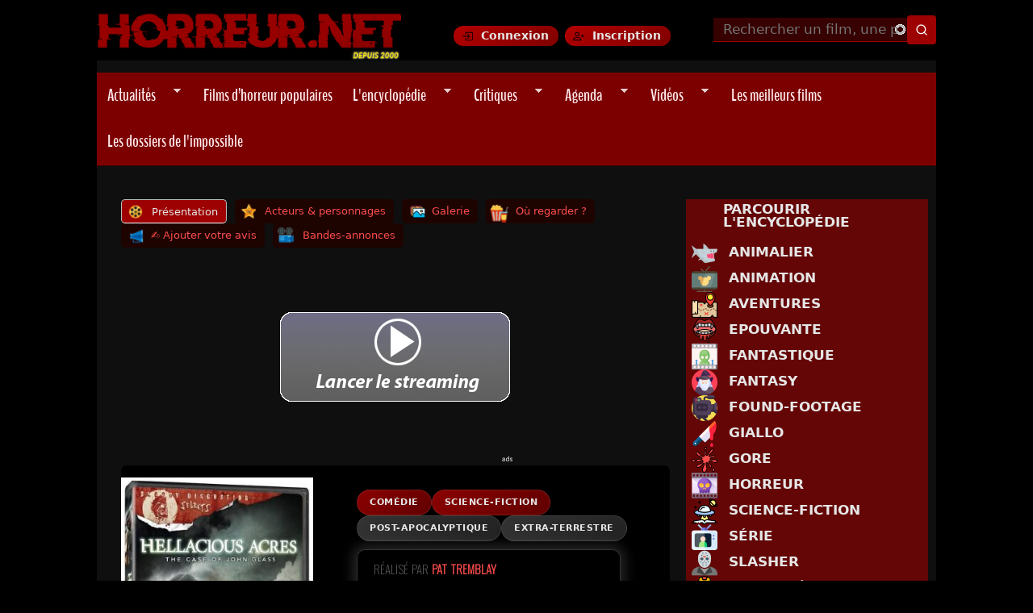

--- FILE ---
content_type: text/html; charset=utf-8
request_url: https://www.horreur.net/film/hellacious-acres-the-case-of-john-glass-15502
body_size: 22577
content:
<!doctype html>
<!--[if IEMobile 7]><html class="no-js iem7"  lang="fr" dir="ltr"><![endif]-->
<!--[if (gt IEMobile 7)|!(IEMobile)]><!--><html class="no-js" lang="en"><!--<![endif]-->
<!--[if lt IE 7]><html class="no-js ie6 oldie"  lang="fr" dir="ltr"><![endif]-->
<!--[if (IE 7)&!(IEMobile)]><html class="no-js ie7 oldie"  lang="fr" dir="ltr"><![endif]-->
<!--[if (IE 8)&!(IEMobile)]><html class="no-js ie8 oldie"  lang="fr" dir="ltr"><![endif]-->
<!--[if gt IE 8]><!--><html class="no-js"  lang="fr" dir="ltr"><!--<![endif]-->
<!--[if (gte IE 9)|(gt IEMobile 7)]><!--><html class="no-js"  
  xmlns:og="http://ogp.me/ns#"
  xmlns:content="http://purl.org/rss/1.0/modules/content/"
  xmlns:dc="http://purl.org/dc/terms/"
  xmlns:foaf="http://xmlns.com/foaf/0.1/"
  xmlns:rdfs="http://www.w3.org/2000/01/rdf-schema#"
  xmlns:sioc="http://rdfs.org/sioc/ns#"
  xmlns:sioct="http://rdfs.org/sioc/types#"
  xmlns:skos="http://www.w3.org/2004/02/skos/core#"
  xmlns:xsd="http://www.w3.org/2001/XMLSchema#"
  xmlns:schema="http://schema.org/"><!--<![endif]-->



<head>
<title>Hellacious Acres : The Case of John Glass (2011) | Horreur.net</title>

<meta http-equiv="Content-Type" content="text/html; charset=utf-8" />
<link rel="preload" as="image" href="https://www.horreur.net/sites/default/files/styles/principale/public/upload/hellacriousacres-dvd.jpg?itok=tkTFXGGv" />
<style>:root { --tmdb-backdrop: url("/sites/all/themes/nightmare/images/fondfilm.jpg"); }</style>
<link rel="preload" as="image" href="/sites/all/themes/nightmare/images/fondfilm.jpg" />
<link rel="shortcut icon" href="https://www.horreur.net/sites/default/files/favicon_0.ico" />
<link href="/sites/all/themes/nightmare/apple-touch-icon-57x57.png" rel="apple-touch-icon-precomposed" sizes="57x57" />
<link href="/sites/all/themes/nightmare/apple-touch-icon-72x72.png" rel="apple-touch-icon-precomposed" sizes="72x72" />
<link href="/sites/all/themes/nightmare/apple-touch-icon-114x114.png" rel="apple-touch-icon-precomposed" sizes="114x114" />
<link href="/sites/all/themes/nightmare/apple-touch-icon-144x144.png" rel="apple-touch-icon-precomposed" sizes="144x144" />
<link href="/sites/all/themes/nightmare/apple-touch-icon-180x180.png" rel="apple-touch-icon-precomposed" sizes="180x180" />
<meta name="description" content="Un film de Pat Tremblay avec Jamie Abrams et Navin Pratap. Synopsis : Lorsque John Glass se réveille dans une grange vide à la suite d&#039;un long assoupissement cryogénique, c&#039;est pour comprendre que non seulement la planète a été dévastée par une troisième guerre mondiale, mais qu&#039;elle est également ..." />
<meta name="abstract" content="Lorsque John Glass se réveille dans une grange vide à la suite d&#039;un long assoupissement cryogénique, c&#039;est pour comprendre que non seulement la planète a été dévastée par une troisième guerre mondiale, mais qu&#039;elle est également devenue moins vivable à la suite d&#039;une invasion extra-terrestre. Il apprend que pour rétablir une atmosphère habitable pour ce qu&#039;il reste de l&#039;Humanité, il va devoir se lancer dans une mission solitaire pour retrouver d&#039;importants codes dispersés sur des sites éloignés." />
<meta name="generator" content="Drupal 7 (https://www.drupal.org)" />
<link rel="canonical" href="https://www.horreur.net/film/hellacious-acres-the-case-of-john-glass-15502" />
<meta property="og:type" content="video.movie" />
<meta property="og:url" content="https://www.horreur.net/film/hellacious-acres-the-case-of-john-glass-15502" />
<meta property="og:site_name" content="Horreur.net" />
<meta property="og:title" content="Hellacious Acres : The Case of John Glass" />
<meta property="og:description" content="Un film de Pat Tremblay avec Jamie Abrams et Navin Pratap. Lorsque John Glass se réveille dans une grange vide à la suite d&#039;un long assoupissement cryogénique, c&#039;est pour comprendre que non seulement la planète a été dévastée par une troisième guerre mondiale, mais qu&#039;elle est également ..." />
<meta property="og:image" content="https://www.horreur.net/sites/default/files/styles/vertical-big/public/upload/hellacriousacres-dvd.jpg?itok=WvBGLJGz" />
<meta property="og:image:url" content="https://www.horreur.net/sites/default/files/styles/vertical-big/public/upload/hellacriousacres-dvd.jpg?itok=WvBGLJGz" />
<meta property="og:image:secure_url" content="https://www.horreur.net/sites/default/files/styles/vertical-big/public/upload/hellacriousacres-dvd.jpg?itok=WvBGLJGz" />
<meta property="og:image:alt" content="Hellacious Acres : The Case of John Glass" />
<meta property="og:image:type" content="image/jpeg" />
<meta property="og:image:width" content="200" />
<meta property="og:image:height" content="294" />
<meta name="twitter:card" content="summary" />
<meta name="twitter:creator" content="@horreurpointnet" />
<meta name="twitter:creator:id" content="57050744" />
<meta name="twitter:url" content="https://www.horreur.net/film/hellacious-acres-the-case-of-john-glass-15502" />
<meta name="twitter:title" content="Hellacious Acres : The Case of John Glass (2011) | Horreur.net" />
<meta name="twitter:description" content="Un film de Pat Tremblay avec Jamie Abrams et Navin Pratap. Synopsis : Lorsque John Glass se réveille dans une grange vide à la suite d&#039;un long assoupissement cryogénique, c&#039;est pour comprendre que" />
<meta name="twitter:image" content="https://www.horreur.net/sites/default/files/styles/vertical-large/public/upload/hellacriousacres-dvd.jpg?itok=lLU08z5C" />
<meta name="twitter:image:width" content="200" />
<meta name="twitter:image:height" content="294" />
<meta property="video:actor" content="Jamie Abrams" />
<meta property="video:actor" content="Navin Pratap" />
<meta property="video:director" content="Pat Tremblay" />


<meta name="viewport" content="width=device-width, initial-scale=1">

<meta http-equiv="X-UA-Compatible" content="IE=edge">
<meta http-equiv="cleartype" content="on">


<link rel="stylesheet" href="https://www.horreur.net/sites/default/files/css/css_xE-rWrJf-fncB6ztZfd2huxqgxu4WO-qwma6Xer30m4.css" />
<link rel="stylesheet" href="https://www.horreur.net/sites/default/files/css/css_y5V-74fl2u3TPnO7Vzl0srF2_LEAmcANj4_-6qPJyxk.css" />
<link rel="stylesheet" href="https://www.horreur.net/sites/default/files/css/css_wK_6OkTymLeGE8EAA_dnsRvCJEpFx6LktC0tHt1BluE.css" media="screen" />
<link rel="stylesheet" href="https://www.horreur.net/sites/default/files/css/css_vfQj5y4dgy-7Nzmrmdw-g4PrVZj1Vt4ZruqU9IqLIHo.css" media="screen" />
<link rel="stylesheet" href="https://www.horreur.net/sites/default/files/css/css_9D8CKA2aJu1eC0uKtAc2iZzimaX4k2e78f1l_xF3tsU.css" />
<link rel="stylesheet" href="https://www.horreur.net/sites/default/files/css/css_OZ_jWGE0X8v_z0bmEXh8dHK7n-1Mnxv3hMQEeT_bCOM.css" />
<link rel="stylesheet" href="https://www.horreur.net/sites/default/files/css/css_zunKrHRgYdrxSUaxjaTzzPTBPXr3xBMn5XOc-yBoP-c.css" />
<link rel="stylesheet" href="https://www.horreur.net/sites/default/files/css/css_oRPbG2AcixVkOILVbe6kJv7kAgVVyssbBYtRoETmli0.css" />


<!--[if lt IE 9]>
  <script src="https://www.horreur.net/sites/all/themes/mothership/mothership/mothership/js/html5.js"></script>
<![endif]-->



<!-- GA4 (OK) -->
<script async src="https://www.googletagmanager.com/gtag/js?id=G-4R70F9D1W3"></script>
<script>
window.dataLayer = window.dataLayer || [];
function gtag(){dataLayer.push(arguments);}
gtag('js', new Date());
gtag('config', 'G-4R70F9D1W3');
</script>





  <!-- Publicités AC -->
 <script id="aclib" type="text/javascript" src="//acscdn.com/script/aclib.js"></script>






<!-- Google Fonts -->
<link rel="preconnect" href="https://fonts.googleapis.com">
<link rel="preconnect" href="https://fonts.gstatic.com" crossorigin>

<link rel="preload" as="style" href="https://fonts.googleapis.com/css2?family=Bangers&family=Creepster&family=Oswald:wght@200&family=Titillium+Web:wght@200&display=swap">
<link rel="stylesheet" href="https://fonts.googleapis.com/css2?family=Bangers&family=Creepster&family=Oswald:wght@200&family=Titillium+Web:wght@200&display=swap" media="print" onload="this.media='all'">

<!-- FontAwesome -->
<link rel="preload" as="style" href="https://cdnjs.cloudflare.com/ajax/libs/font-awesome/6.5.1/css/all.min.css">
<link rel="stylesheet" href="https://cdnjs.cloudflare.com/ajax/libs/font-awesome/6.5.1/css/all.min.css" media="print" onload="this.media='all'">

<!-- RSS -->
<link rel="alternate" type="application/rss+xml" title="Horreur.net – Actualités" href="https://www.horreur.net/rss-news.xml" />

</head>




<body class="not-front not-logged-in one-sidebar sidebar-second node-type-film film hellacious-acres-the-case-of-john-glass-15502" ;" >

	

<a href="#main-content" class="element-invisible element-focusable">Aller au contenu principal</a>
<div class="page"><div class="page-inner"><header id="header"><div class="header-top clearfix"><div class="site-logo"> <a href="/" title="Horreur.net" rel="home"> <img src="https://www.horreur.net/sites/all/themes/nightmare/images/logo.webp" alt="Accueil Horreur.net"> </a></div><div class="login-buttons"> <a href="/user/login" class="btn-login">Connexion</a> <a href="/user/register" class="btn-register">Inscription</a></div><div class="header-search"><div id="block-hn-search-hn-search-header" class="clearfix block block-hn-search "><form class="search-form" id="search-block-form" role="search" method="get" action="/recherche"> <input type="text" id="edit-search-block-form--2" name="search_api_views_fulltext" placeholder="Rechercher un film, une personne..." size="15" maxlength="128" class="form-autocomplete ui-autocomplete-input" autocomplete="off" data-sa-theme="basic-red" /> <input type="hidden" name="type" value="All" /> <input type="submit" class="form-submit my-views-filter-submit" id="edit-submit-recherche-header" value="Rechercher" /></form></div></div></div><div class="header-navigation"><ul id="superfish-1" class="menu sf-menu sf-main-menu sf-navbar sf-style-pomegranate"><li id="menu-1134-1" class="sf-depth-1 menuparent"><a href="/actualites" title="" class="sf-depth-1 menuparent">Actualités</a><ul><li id="menu-14694-1" class="sf-depth-2 sf-no-children"><a href="/rubrique/previews" title="" class="sf-depth-2">Previews</a></li><li id="menu-14695-1" class="sf-depth-2 sf-no-children"><a href="/rubrique/dvd-bluray" title="" class="sf-depth-2">DVD - Bluray</a></li><li id="menu-14697-1" class="sf-depth-2 sf-no-children"><a href="/rubrique/festivals" title="" class="sf-depth-2">Festivals</a></li><li id="menu-14696-1" class="sf-depth-2 sf-no-children"><a href="/rubrique/en-kiosque" title="" class="sf-depth-2">En kiosque</a></li><li id="menu-14698-1" class="sf-depth-2 sf-no-children"><a href="/rubrique/autres" title="" class="sf-depth-2">Autres</a></li></ul></li><li id="menu-33614-1" class="sf-depth-1 sf-no-children"><a href="/films/films-populaires" title="" class="sf-depth-1">Films d’horreur populaires</a></li><li id="menu-1204-1" class="sf-depth-1 menuparent"><a href="/encyclopedie-du-cinema-de-genre" title="" class="sf-depth-1 menuparent">L&#039;encyclopédie</a><ul><li id="menu-14647-1" class="sf-depth-2 sf-no-children"><a href="/encyclopedie-du-cinema-de-genre?field_type_value=film&amp;field_genre_tid=2" title="" class="sf-depth-2">Parcourir la base de données</a></li><li id="menu-14639-1" class="sf-depth-2 sf-no-children"><a href="/genre/horreur" title="" class="sf-depth-2">Horreur</a></li><li id="menu-14640-1" class="sf-depth-2 sf-no-children"><a href="/genre/gore" title="" class="sf-depth-2">Gore</a></li><li id="menu-14642-1" class="sf-depth-2 sf-no-children"><a href="/tags/torture-porn" title="" class="sf-depth-2">Torture-Porn</a></li><li id="menu-14643-1" class="sf-depth-2 sf-no-children"><a href="/genre/found-footage" title="" class="sf-depth-2">Found-Footage</a></li><li id="menu-14641-1" class="sf-depth-2 sf-no-children"><a href="/genre/slasher" title="" class="sf-depth-2">Slashers</a></li><li id="menu-14644-1" class="sf-depth-2 sf-no-children"><a href="/genre/giallo" title="" class="sf-depth-2">Giallo</a></li><li id="menu-14645-1" class="sf-depth-2 sf-no-children"><a href="/genre/science-fiction" title="" class="sf-depth-2">Science-Fiction</a></li><li id="menu-14680-1" class="sf-depth-2 sf-no-children"><a href="/tags/zombie" title="" class="sf-depth-2">Zombies</a></li><li id="menu-18108-1" class="sf-depth-2 sf-no-children"><a href="/films-horreur-sur-netflix" title="" class="sf-depth-2">Films sur Netflix</a></li><li id="menu-25283-1" class="sf-depth-2 sf-no-children"><a href="/films-horreur-sur-shadowz" title="" class="sf-depth-2">Films sur Shadowz</a></li><li id="menu-33613-1" class="sf-depth-2 sf-no-children"><a href="/thematiques" title="" class="sf-depth-2">Les sagas et thématiques</a></li></ul></li><li id="menu-1136-1" class="sf-depth-1 menuparent"><a href="/critiques" title="" class="sf-depth-1 menuparent">Critiques</a><ul><li id="menu-14682-1" class="sf-depth-2 sf-no-children"><a href="/critiques" title="" class="sf-depth-2">Dernières Critiques</a></li><li id="menu-14683-1" class="sf-depth-2 sf-no-children"><a href="/dernieres-critiques-spectateurs" title="" class="sf-depth-2">Dernières critiques des spectateurs</a></li><li id="menu-14821-1" class="sf-depth-2 sf-no-children"><a href="/critiques-par-genre" title="" class="sf-depth-2">Critiques par genre</a></li><li id="menu-14699-1" class="sf-depth-2 sf-no-children"><a href="/toutes-les-critiques" title="" class="sf-depth-2">Voir toutes les critiques</a></li></ul></li><li id="menu-1137-1" class="sf-depth-1 menuparent"><a href="/agenda/prochainement" title="" class="sf-depth-1 menuparent">Agenda</a><ul><li id="menu-30005-1" class="sf-depth-2 sf-no-children"><a href="/agenda/sorties-vod-et-streaming" title="" class="sf-depth-2">En VOD et Streaming</a></li><li id="menu-14634-1" class="sf-depth-2 sf-no-children"><a href="/agenda" title="" class="sf-depth-2">En salles actuellement</a></li><li id="menu-14633-1" class="sf-depth-2 sf-no-children"><a href="/agenda/prochainement" title="" class="sf-depth-2">Prochainement en salles</a></li><li id="menu-14635-1" class="sf-depth-2 sf-no-children"><a href="/agenda/dvd" title="" class="sf-depth-2">Sorties DVD / Blu-Ray</a></li></ul></li><li id="menu-13845-1" class="sf-depth-1 menuparent"><a href="/dernieres-videos" title="" class="sf-depth-1 menuparent">Vidéos</a><ul><li id="menu-14636-1" class="sf-depth-2 sf-no-children"><a href="/videos/bandes-annonces" title="" class="sf-depth-2">Bandes-Annonces</a></li><li id="menu-23131-1" class="sf-depth-2 sf-no-children"><a href="/videos/prochaines-sorties" title="" class="sf-depth-2">Prochaines sorties</a></li><li id="menu-14637-1" class="sf-depth-2 sf-no-children"><a href="/videos/making-of" title="" class="sf-depth-2">Making-of</a></li></ul></li><li id="menu-9889-1" class="sf-depth-1 sf-no-children"><a href="/100-meilleurs-films-horreur" title="" class="sf-depth-1">Les meilleurs films</a></li><li id="menu-30658-1" class="sf-depth-1 sf-no-children"><a href="/dossiers-impossible" title="" class="sf-depth-1"> Les dossiers de l&#039;impossible </a></li></ul></div></header><div role="main" id="main-content" class="main clearfix"><div class="contents clearfix "> <nav class="tabs clearfix"><h2 class="element-invisible">Onglets principaux</h2><ul class="tabs primary"><li class="tab-view active"><a href="/film/hellacious-acres-the-case-of-john-glass-15502" class="active">Présentation<span class="element-invisible">(onglet actif)</span></a></li><li class="tab-casting"><a href="/node/15502/casting">Acteurs &amp; personnages</a></li><li class="tab-galerie"><a href="/node/15502/galerie">Galerie</a></li><li class="tab-streaming"><a href="/node/15502/streaming">Où regarder ?</a></li><li class="tab-talk"><a href="/node/15502/talk">✍️ Ajouter votre avis</a></li><li class="tab-videos"><a href="/node/15502/videos">Bandes-annonces</a></li></ul></nav><div id="block-block-77" class="clearfix block block-block ">
<script src="//pubdirecte.com/script/banniere.php?said=121254"></script>
</div><article class="node node-film " about="/film/hellacious-acres-the-case-of-john-glass-15502" typeof="sioc:Item foaf:Document" role="article"><div class="content"><div id="fond-film-tmdb" class="group-infos field-group-div"><div id="node-film-full-group-droite" class=" group-droite field-group-div"><div id="group-genres-films" class="group-genres field-group-div"><div class="field field-name-field-genre field-type-taxonomy-term-reference"> <a href="/genre/comedie">Comédie</a> <a href="/genre/science-fiction">Science-Fiction</a></div><div id="group-tags-films" class="group-tags-films field-group-div"><div class="field field-name-field-tags field-type-taxonomy-term-reference"> <a href="/tags/post-apocalyptique">Post-Apocalyptique</a> <a href="/tags/extra-terrestre">Extra-Terrestre</a></div></div></div><div class="blackbox"><div class="view view-ajouter-une-correction view-id-ajouter_une_correction view-display-id-entity_view_2 view-dom-id-2d8645deaa52f0d6c9717a4a1ad01c1d"><div style="display: inline-block; font-family: 'Oswald'; margin-bottom: -3px; margin-top: 0px; padding-top: 0px; font-size: 15px; text-transform: uppercase; color: rgba(255, 255, 255, 0.4);">Réalisé par <a href="/personnalite/pat-tremblay-105466">Pat Tremblay</a></div><div style="position: relative;"><div class="titre-fiche" style="display: inline-block; font-weight: 400; word-spacing: 0px; text-transform: uppercase;font-size: 2.5rem;margin-top: 10px">Hellacious Acres : The Case of John Glass<font class="oswald" style="display: inline-block; border-bottom: 1px solid rgba(255, 255, 255, 0.30);font-size: 14px;margin-left: 12px;">2011</font></div></div></div><div class="field field-name-field-tagline field-type-text-long"> REBORN TO LOSE.</div><div class="synopsis field field-name-body field-type-text-with-summary"><p>Lorsque John Glass se réveille dans une grange vide à la suite d'un long assoupissement cryogénique, c'est pour comprendre que non seulement la planète a été dévastée par une troisième guerre mondiale, mais qu'elle est également devenue moins vivable à la suite d'une invasion extra-terrestre. Il apprend que pour rétablir une atmosphère habitable pour ce qu'il reste de l'Humanité, il va devoir se lancer dans une mission solitaire pour retrouver d'importants codes dispersés sur des sites éloignés. Sa quête va l'emmener à rencontrer les extra-terrestres mais aussi des survivants qui ont sombré dans la folie, et bien d'autres surprises...</p></div></div><div class="field field-name-field-boutique field-type-blockreference"><div id="block-horreur-boutiques" class="clearfix block block-horreur "> <a href="/node/15502/streaming" target="_self"><img alt="Voir le film" src="/sites/all/themes/nightmare/images/voirlefilm.png"></a><a href="https://track.effiliation.com/servlet/effi.redir?id_compteur=12351411&amp;url=https://fr.shopping.rakuten.com/search/Hellacious Acres : The Case of John Glass" target="_blank"><img alt="Acheter ce film sur Priceminister" src="/sites/all/themes/nightmare/images/priceminister.png"></a><a href="https://www.amazon.fr/gp/search?ie=UTF8&amp;camp=1642&amp;creative=6746&amp;index=dvd&amp;keywords=Hellacious Acres : The Case of John Glass&amp;linkCode=ur2&amp;tag=horreurnet-21" target="_blank"><img alt="Acheter ce film sur Amazon" src="/sites/all/themes/nightmare/images/amazon.png"></a></div></div></div><div id="node-film-full-group-gauche" class=" group-gauche field-group-div"><div class="field field-name-field-affiches field-type-image"> <img src="https://www.horreur.net/sites/default/files/styles/principale/public/upload/hellacriousacres-dvd.jpg?itok=tkTFXGGv" width="300" height="479" alt="Hellacious Acres : The Case of John Glass" loading="eager" fetchpriority="high" /></div><div class="field field-name-field-justwatch-rank field-type-blockreference"><div id="block-justwatch-data-justwatch-data-block" class="clearfix block block-justwatch-data "><div class='justwatch-tmdb-block' style='display:flex;flex-direction:column;align-items:center;color:white'> <a href='https://www.youtube.com/embed/UgE-Cl2Es7I' class='colorbox-load' style='margin-bottom:20px;text-decoration:none'><div style='display:flex;align-items:center;background:#ffcc00;padding:8px 14px;border-radius:6px'> <img src='https://i.ibb.co/RGNPSWzm/play-icon.png' width='32' height='32' style='margin-right:10px'> <strong style='color:#000'>Voir la bande-annonce</strong></div> </a><div class="tmdb-rating-badge" title="Note moyenne TMDB"> <img src="/sites/all/themes/nightmare/images/tmdb_logo.svg" alt="TMDB" class="tmdb-logo" loading="lazy" /> <span class="tmdb-score">2.8</span> <span class="tmdb-scale">/10</span></div></div></div></div><div id="group-vote-film" class="group-vote field-group-div"><h3><span>Ma note</span></h3><div id="group-flag-film" class="group-flag-film field-group-div"><div class="field field-name-field-vote field-type-fivestar"><form class="fivestar-widget" action="/film/hellacious-acres-the-case-of-john-glass-15502" method="post" id="fivestar-custom-widget" accept-charset="UTF-8"><div class="clearfix fivestar-user-stars fivestar-form-item fivestar-default"><div class="form-item form-type-fivestar"><div class="form-item form-type-select"> <select id="edit-vote--2" name="vote" class="form-select"><option value="-">Sélectionner le vote</option><option value="10">Donner Hellacious Acres : The Case of John Glass 1/10</option><option value="20">Donner Hellacious Acres : The Case of John Glass 2/10</option><option value="30">Donner Hellacious Acres : The Case of John Glass 3/10</option><option value="40">Donner Hellacious Acres : The Case of John Glass 4/10</option><option value="50">Donner Hellacious Acres : The Case of John Glass 5/10</option><option value="60">Donner Hellacious Acres : The Case of John Glass 6/10</option><option value="70">Donner Hellacious Acres : The Case of John Glass 7/10</option><option value="80">Donner Hellacious Acres : The Case of John Glass 8/10</option><option value="90">Donner Hellacious Acres : The Case of John Glass 9/10</option><option value="100">Donner Hellacious Acres : The Case of John Glass 10/10</option></select></div></div></div><input class="fivestar-submit form-submit" type="submit" id="edit-fivestar-submit" name="op" value="Taux" /><input type="hidden" name="form_build_id" value="form-nNxvVTfeRouLZgzVFOYLLG1HW_SJnu01rSWmbY3To2w" /><input type="hidden" name="form_id" value="fivestar_custom_widget" /></form></div><div class="field field-name-field-ajouter-avis field-type-viewfield"><div class="view view-ajouter-mon-avis view-id-ajouter_mon_avis view-display-id-default view-dom-id-dff836728d46d3d4ff8a21c5e5ca3d1e"><div class="view-content"> <a class="btn-avis" href="/node/15502/talk#comment-form-wrapper"> <img src="https://www.horreur.net/sites/all/themes/nightmare/images/chat.png" title="Ajouter une critique" width="30" height="30" alt="Ajouter une critique"> Ajouter une critique </a></div></div></div></div></div></div></div><div id="node-film-full-group-exploitation" class="clearfix group-exploitation field-group-div"><div id="node-film-full-group-exploitation-gauche" class=" group-exploitation-gauche field-group-div"><div class="field field-name-field-titre-original field-type-text"> Hellacious Acres : The Case of John Glass</div><div class="field field-name-field-realisateur field-type-entityreference inline"> <span class="field-label" > Réalisateur : </span> <a href="/personnalite/pat-tremblay-105466">Pat Tremblay</a></div><div class="field field-name-field-casting field-type-entityreference inline"> <span class="field-label" >Casting :</span> <span class="field-items"> <span class="field-item even" property=""><a href="/personnalite/jamie-abrams-105467">Jamie Abrams</a></span> <span class="field-item odd" property="">, <a href="/personnalite/navin-pratap-105468">Navin Pratap</a></span> <span class="field-item even" property="">, <a href="/personnalite/paula-davis-105469">Paula Davis</a></span> </span></div><div class="field field-name-field-scenario field-type-entityreference inline"> <span class="field-label" >Scénario :</span> <a href="/personnalite/pat-tremblay-105466">Pat Tremblay</a></div></div><div id="node-film-full-group-exploitation-droite" class=" group-exploitation-droite field-group-div"><div class="field field-name-field-duree field-type-text inline"> <span class="field-label" >Durée :</span> 99 min</div><div class="field field-name-field-dtv field-type-list-boolean"></div></div></div><span property="dc:title" content="Hellacious Acres : The Case of John Glass" class="rdf-meta element-hidden"></span></div><div class="zone-comments"><div class="comments-film"><div id="block-views-commentaires-film-block" class="clearfix block block-views "><div class="view view-commentaires-film view-id-commentaires_film view-display-id-block view-dom-id-a72ee36747b5de67c09c74a488935084"><div class="view-header"><h2 class="title">Critiques Spectateurs</h2></div><div class="view-empty"><p>Il n'y a pas de critiques spectateurs pour l'instant.<br><a href="/node/15502/talk#comment-form-wrapper">N'hésitez pas à ajouter la votre !</a></p></div></div></div></div></div></article><div id="block-similar-movies-similar-movies" class="clearfix block block-similar-movies "><h2 class="similar-movies-title">Vous pourriez aimer…</h2><div class="similar-movies-grid"><div class="similar-movie"><a href="/film/highlander-2-le-retour-2049" class="similar-movie-link"><div class="similar-movie-backdrop" style="background-image:url('https://image.tmdb.org/t/p/w780/5GszfyuRYWBptoxI14fKgfHiTZK.jpg')"><div class="similar-movie-overlay"><span class="similar-movie-title">Highlander 2: Le Retour</span></div></div></a></div><div class="similar-movie"><a href="/film/bad-taste-1854" class="similar-movie-link"><div class="similar-movie-backdrop" style="background-image:url('https://image.tmdb.org/t/p/w780/ewacCZjc710KBjxztABTwoWMken.jpg')"><div class="similar-movie-overlay"><span class="similar-movie-title">Bad Taste</span></div></div></a></div><div class="similar-movie"><a href="/film/critters-1900" class="similar-movie-link"><div class="similar-movie-backdrop" style="background-image:url('https://image.tmdb.org/t/p/w780/omoQkyiQ94FfyR4gUmA66VXQyZ9.jpg')"><div class="similar-movie-overlay"><span class="similar-movie-title">Critters</span></div></div></a></div><div class="similar-movie"><a href="/film/predator-2-1901" class="similar-movie-link"><div class="similar-movie-backdrop" style="background-image:url('https://image.tmdb.org/t/p/w780/7PoWlbQg7ZxgwofFRrkytvpLvJD.jpg')"><div class="similar-movie-overlay"><span class="similar-movie-title">Predator 2</span></div></div></a></div><div class="similar-movie"><a href="/film/dreamcatcher-l-attrape-reves-1915" class="similar-movie-link"><div class="similar-movie-backdrop" style="background-image:url('https://image.tmdb.org/t/p/w780/fKEF2MD4tA8G9Eywqq0k9E76sxw.jpg')"><div class="similar-movie-overlay"><span class="similar-movie-title">Dreamcatcher: l&#039;attrape-rêves</span></div></div></a></div><div class="similar-movie"><a href="/film/signes-1916" class="similar-movie-link"><div class="similar-movie-backdrop" style="background-image:url('https://image.tmdb.org/t/p/w780/rsPjEr7o02mo8ex6wD2PbRwasUe.jpg')"><div class="similar-movie-overlay"><span class="similar-movie-title">Signes</span></div></div></a></div><div class="similar-movie"><a href="/film/starship-troopers-1923" class="similar-movie-link"><div class="similar-movie-backdrop" style="background-image:url('https://image.tmdb.org/t/p/w780/7iEfnj3rfyunky6BzvnlwqfoEF0.jpg')"><div class="similar-movie-overlay"><span class="similar-movie-title">Starship Troopers</span></div></div></a></div><div class="similar-movie"><a href="/film/alien-le-huitieme-passager-1962" class="similar-movie-link"><div class="similar-movie-backdrop" style="background-image:url('https://image.tmdb.org/t/p/w780/cEobq5QrnOJjO6giDs8q4RxmMKh.jpg')"><div class="similar-movie-overlay"><span class="similar-movie-title">Alien: le huitième passager</span></div></div></a></div></div></div><div id="block-views-caroussel-memegenre-block-1" class="clearfix block block-views "><h2 class="title">Dans le même genre</h2><div class="view view-caroussel-memegenre view-id-caroussel_memegenre view-display-id-block_1 showcase-gallery genre view-dom-id-232c0ef827796428f794686333dc50fc"><div class="view-content"><div class="meme-genre-grid"><div class="views-row views-row-1 views-row-odd views-row-first"><div class="film-card"> <a href="/film/double-dragon-5796"><div class="film-poster"> <img typeof="foaf:Image" width="300" height="275" src="https://www.horreur.net/sites/default/files/styles/caroussel_genre/public/upload/double_dragon.jpg?itok=Ne0q1aPR" alt="Double Dragon" title="Double Dragon" /></div><div class="film-title">Double Dragon</div> </a></div></div><div class="views-row views-row-2 views-row-even"><div class="film-card"> <a href="/film/red-spring-168670"><div class="film-poster"> <img typeof="foaf:Image" width="300" height="275" src="https://www.horreur.net/sites/default/files/styles/caroussel_genre/public/upload/redspring-1.jpg?itok=NP3IPl7L" alt="Red Spring" title="Red Spring" /></div><div class="film-title">Red Spring</div> </a></div></div><div class="views-row views-row-3 views-row-odd"><div class="film-card"> <a href="/film/alien-surveillance-168686"><div class="film-poster"> <img typeof="foaf:Image" width="300" height="275" src="https://www.horreur.net/sites/default/files/styles/caroussel_genre/public/upload/aliensurveillance.jpg?itok=m4HFxErq" alt="Alien Surveillance" title="Alien Surveillance" /></div><div class="film-title">Alien Surveillance</div> </a></div></div><div class="views-row views-row-4 views-row-even"><div class="film-card"> <a href="/film/brazilian-star-wars-11820"><div class="film-poster"> <img typeof="foaf:Image" width="300" height="275" src="https://www.horreur.net/sites/default/files/styles/caroussel_genre/public/upload/os_trapalhoes_na_guerra_dos_planetas_0.jpg?itok=kXd-btzH" alt="Brazilian Star Wars" title="Brazilian Star Wars" /></div><div class="film-title">Brazilian Star Wars</div> </a></div></div><div class="views-row views-row-5 views-row-odd"><div class="film-card"> <a href="/film/les-roues-de-feu-9614"><div class="film-poster"> <img typeof="foaf:Image" width="300" height="275" src="https://www.horreur.net/sites/default/files/styles/caroussel_genre/public/upload/wheels_of_fire.jpg?itok=5xrI1_03" alt="Wheels of Fire" title="Wheels of Fire" /></div><div class="film-title">Les Roues de Feu</div> </a></div></div><div class="views-row views-row-6 views-row-even"><div class="film-card"> <a href="/serie/dr-who-7400"><div class="film-poster"> <img typeof="foaf:Image" width="300" height="275" src="https://www.horreur.net/sites/default/files/styles/caroussel_genre/public/upload/Dr_Who-Rose-Tennant-aff.jpg?itok=63z90K7W" alt="Dr. Who" title="Dr. Who" /></div><div class="film-title">Dr. Who</div> </a></div></div><div class="views-row views-row-7 views-row-odd"><div class="film-card"> <a href="/film/oblivion-8229"><div class="film-poster"> <img typeof="foaf:Image" width="300" height="275" src="https://www.horreur.net/sites/default/files/styles/caroussel_genre/public/upload/OBLIVION-reel-aff.JPG?itok=y_ZAgipD" alt="Oblivion" title="Oblivion" /></div><div class="film-title">Oblivion</div> </a></div></div><div class="views-row views-row-8 views-row-even views-row-last"><div class="film-card"> <a href="/serie/stargate-infinity-6259"><div class="film-poster"> <img typeof="foaf:Image" width="300" height="275" src="https://www.horreur.net/sites/default/files/styles/caroussel_genre/public/upload/Stargate-infinity-aff.jpg?itok=cgWSGi6w" alt="Stargate : infinity" title="Stargate : infinity" /></div><div class="film-title">Stargate : infinity</div> </a></div></div></div></div></div></div></div><div class="column-second"><div id="block-views-liste-genre-block" class="clearfix block block-views "><h2 class="title">Parcourir l&#039;encyclopédie</h2><div class="view view-liste-genre view-id-liste_genre view-display-id-block view-dom-id-e66795b5991fff1713eae7c350da8b4a"><div class="view-content"><div class="block-filtre-acc"><a href="/genre/animalier"><img typeof="foaf:Image" width="32" height="32" src="https://www.horreur.net/sites/default/files/styles/icone/public/shark.png?itok=0qSidGFu" alt="Animaux Tueurs" title="Animaux Tueurs" /></a><a href="/genre/animalier">Animalier</a></div><div class="block-filtre-acc"><a href="/genre/animation"><img typeof="foaf:Image" width="32" height="32" src="https://www.horreur.net/sites/default/files/styles/icone/public/cartoons.png?itok=eps5c8eX" alt="Films et séries d&#039;animation" title="Films et séries d&#039;animation" /></a><a href="/genre/animation">Animation</a></div><div class="block-filtre-acc"><a href="/genre/aventures"><img typeof="foaf:Image" width="32" height="32" src="https://www.horreur.net/sites/default/files/styles/icone/public/location.png?itok=8LhSyGe1" alt="Films d&#039;aventures" title="Films d&#039;aventures" /></a><a href="/genre/aventures">Aventures</a></div><div class="block-filtre-acc"><a href="/genre/epouvante"><img typeof="foaf:Image" width="32" height="32" src="https://www.horreur.net/sites/default/files/styles/icone/public/bloody.png?itok=zNeDm0h-" alt="Films d&#039;épouvante" title="Films d&#039;épouvante" /></a><a href="/genre/epouvante">Epouvante</a></div><div class="block-filtre-acc"><a href="/genre/fantastique"><img typeof="foaf:Image" width="32" height="32" src="https://www.horreur.net/sites/default/files/styles/icone/public/science-fiction.png?itok=Bpp8L5ms" alt="Films fantastiques" title="Films fantastiques" /></a><a href="/genre/fantastique">Fantastique</a></div><div class="block-filtre-acc"><a href="/genre/fantasy"><img typeof="foaf:Image" width="32" height="32" src="https://www.horreur.net/sites/default/files/styles/icone/public/wizard.png?itok=SlhrFKHT" alt="Films de Fantasy" title="Films de Fantasy" /></a><a href="/genre/fantasy">Fantasy</a></div><div class="block-filtre-acc"><a href="/genre/found-footage"><img typeof="foaf:Image" width="32" height="32" src="https://www.horreur.net/sites/default/files/styles/icone/public/camera.png?itok=fqQIg4v2" alt="Le Found-Footage : présentation et liste des films" title="Le Found-Footage : présentation et liste des films" /></a><a href="/genre/found-footage">Found-Footage</a></div><div class="block-filtre-acc"><a href="/genre/giallo"><img typeof="foaf:Image" width="32" height="32" src="https://www.horreur.net/sites/default/files/styles/icone/public/knife.png?itok=pJkyEyFB" alt="Le Giallo : présentation et liste des films" title="Le Giallo : présentation et liste des films" /></a><a href="/genre/giallo">Giallo</a></div><div class="block-filtre-acc"><a href="/genre/gore"><img typeof="foaf:Image" width="32" height="32" src="https://www.horreur.net/sites/default/files/styles/icone/public/splash.png?itok=n5l4d4V-" alt="Films Gore : présentation et liste des films" title="Films Gore : présentation et liste des films" /></a><a href="/genre/gore">Gore</a></div><div class="block-filtre-acc"><a href="/genre/horreur"><img typeof="foaf:Image" width="32" height="32" src="https://www.horreur.net/sites/default/files/styles/icone/public/horror-movie1.png?itok=RxbNKPxs" alt="Films d&#039;horreur : liste des films" title="Films d&#039;horreur : liste des films" /></a><a href="/genre/horreur">Horreur</a></div><div class="block-filtre-acc"><a href="/genre/science-fiction"><img typeof="foaf:Image" width="32" height="32" src="https://www.horreur.net/sites/default/files/styles/icone/public/science-fiction1.png?itok=rgG5v9v1" alt="Films de Science-Fiction : présentation et liste des films" title="Films de Science-Fiction : présentation et liste des films" /></a><a href="/genre/science-fiction">Science-Fiction</a></div><div class="block-filtre-acc"><a href="/genre/serie"><img typeof="foaf:Image" width="32" height="32" src="https://www.horreur.net/sites/default/files/styles/icone/public/tv.png?itok=lU6P6ca0" alt="Séries Télévisées" title="Séries Télévisées" /></a><a href="/genre/serie">Série</a></div><div class="block-filtre-acc"><a href="/genre/slasher"><img typeof="foaf:Image" width="32" height="32" src="https://www.horreur.net/sites/default/files/styles/icone/public/serial-killer.png?itok=hph-m2Kt" alt="Le Slasher : présentation et liste des films" title="Le Slasher : présentation et liste des films" /></a><a href="/genre/slasher">Slasher</a></div><div class="block-filtre-acc"><a href="/genre/super-heros"><img typeof="foaf:Image" width="32" height="32" src="https://www.horreur.net/sites/default/files/styles/icone/public/superhero.png?itok=eYD0gUgP" alt="Films et séries de Super-Héros" title="Films et séries de Super-Héros" /></a><a href="/genre/super-heros">Super-Héros</a></div><div class="block-filtre-acc"><a href="/genre/thriller"><img typeof="foaf:Image" width="32" height="32" src="https://www.horreur.net/sites/default/files/styles/icone/public/movie.png?itok=ArN3QbjK" alt="Thrillers : présentation et liste des films" title="Thrillers : présentation et liste des films" /></a><a href="/genre/thriller">Thriller</a></div></div></div></div><div id="block-views-actualites-block-6" class="clearfix block block-views "><h2 class="title">Dernières Actus</h2><div class="view view-actualites view-id-actualites view-display-id-block_6 view-dom-id-bb13b6ce4f21a9f42e5db3f62a70cbc2"><div class="view-content"><div class="views-row views-row-1 views-row-odd views-row-first"><div class="views-field views-field-nothing"> <span class="field-content"><div class="image"><figure><div class="field field-name-field-images field-type-image"> <a href="/actualite/week-end-de-terreur-critique-du-blu-ray-268173"><img typeof="foaf:Image" width="320" height="180" src="https://www.horreur.net/sites/default/files/styles/views_showcase/public/upload/weekenddeterreur-banniere-800x445.jpg?itok=WZ58gaaI" alt="Week-end de terreur : critique du Blu-Ray" title="Week-end de terreur : critique du Blu-Ray" /></a></div></figure><span class="rubrique"><a href="/rubrique/dvd-bluray" typeof="skos:Concept" property="rdfs:label skos:prefLabel" datatype="">DVD - Bluray</a> </span><h3><a href="/actualite/week-end-de-terreur-critique-du-blu-ray-268173">Week-end de terreur : critique du Blu-Ray</a></h3></div></span></div></div><div class="views-row views-row-2 views-row-even"><div class="views-field views-field-nothing"> <span class="field-content"><div class="image"><figure><div class="field field-name-field-images field-type-image"> <a href="/actualite/anaconda-la-bande-annonce-finale-devoilee-244353"><img typeof="foaf:Image" width="320" height="180" src="https://www.horreur.net/sites/default/files/styles/views_showcase/public/upload/anaconda_news181225.jpg?itok=a-tMArn_" alt="Anaconda : la bande-annonce finale dévoilée" title="Anaconda : la bande-annonce finale dévoilée" /></a></div></figure><span class="rubrique"><a href="/rubrique/previews" typeof="skos:Concept" property="rdfs:label skos:prefLabel" datatype="">Previews</a> </span><h3><a href="/actualite/anaconda-la-bande-annonce-finale-devoilee-244353">Anaconda : la bande-annonce finale dévoilée</a></h3></div></span></div></div><div class="views-row views-row-3 views-row-odd views-row-last"><div class="views-field views-field-nothing"> <span class="field-content"><div class="image"><figure><div class="field field-name-field-images field-type-image"> <a href="/actualite/la-saga-the-conjuring-pas-vraiment-terminee-244285"><img typeof="foaf:Image" width="320" height="180" src="https://www.horreur.net/sites/default/files/styles/views_showcase/public/upload/conjuring_news141225.jpg?itok=LSYvqRf0" alt="La saga The Conjuring pas vraiment terminée" title="La saga The Conjuring pas vraiment terminée" /></a></div></figure><span class="rubrique"><a href="/rubrique/previews" typeof="skos:Concept" property="rdfs:label skos:prefLabel" datatype="">Previews</a> </span><h3><a href="/actualite/la-saga-the-conjuring-pas-vraiment-terminee-244285">La saga The Conjuring pas vraiment terminée</a></h3></div></span></div></div></div><div class="view-footer"><div class="more-link"><a href="/actualites">Voir plus d'actus</a></div></div></div></div><div id="block-quicktabs-agenda" class="clearfix block block-quicktabs "><h2 class="title">Agenda</h2><div id="quicktabs-agenda" class="quicktabs-wrapper quicktabs-style-lolo"><ul class="quicktabs-tabs quicktabs-style-lolo"><li class="first"><a href="/film/hellacious-acres-the-case-of-john-glass-15502#a-l-affiche-block" id="quicktabs-tab-agenda-0" class="quicktabs-tab quicktabs-tab-view quicktabs-tab-view-a-l-affiche-block active">En salles</a></li><li class="active"><a href="/film/hellacious-acres-the-case-of-john-glass-15502#sorties-vod-sorties-vod-bloc" id="quicktabs-tab-agenda-1" class="quicktabs-tab quicktabs-tab-view quicktabs-tab-view-sorties-vod-sorties-vod-bloc active">En streaming</a></li><li><a href="/film/hellacious-acres-the-case-of-john-glass-15502#prochainement-block" id="quicktabs-tab-agenda-2" class="quicktabs-tab quicktabs-tab-view quicktabs-tab-view-prochainement-block active">Prochainement</a></li><li class="last"><a href="/film/hellacious-acres-the-case-of-john-glass-15502#sorties-dvd-block-1" id="quicktabs-tab-agenda-3" class="quicktabs-tab quicktabs-tab-view quicktabs-tab-view-sorties-dvd-block-1 active">En DVD/Blu-Ray</a></li></ul><div id="quicktabs-container-agenda" class="quicktabs_main quicktabs-style-lolo"><div id="quicktabs-tabpage-agenda-0" class="quicktabs-tabpage quicktabs-hide"><div class="view view-a-l-affiche view-id-a_l_affiche view-display-id-block agenda-css view-dom-id-f6e76dc4a81c1c17e87cce118a23453e"><div class="view-content"><div class="views-row views-row-1 views-row-odd views-row-first"><div><div><a href="/film/primate-257305"><img typeof="foaf:Image" width="128" height="190" src="https://www.horreur.net/sites/default/files/styles/vertical-petit/public/upload/primate.jpg?itok=RlYxJkr6" alt="Primate" title="Primate" /></a></div></div></div><div class="views-row views-row-2 views-row-even"><div><div><a href="/film/greenland-migration-242368"><img typeof="foaf:Image" width="128" height="190" src="https://www.horreur.net/sites/default/files/styles/vertical-petit/public/upload/greenlandmigrationaff.jpg?itok=OK0IIt4L" alt="Greenland Migration" title="Greenland Migration" /></a></div></div></div><div class="views-row views-row-3 views-row-odd"><div><div><a href="/film/28-ans-plus-tard-le-temple-des-morts-199976"><img typeof="foaf:Image" width="128" height="190" src="https://www.horreur.net/sites/default/files/styles/vertical-petit/public/upload/28ylaterboone_aff.jpg?itok=KhEOdZkl" alt="28 Ans plus tard : Le Temple des Morts" title="28 Ans plus tard : Le Temple des Morts" /></a></div></div></div><div class="views-row views-row-4 views-row-even"><div><div><a href="/film/la-femme-de-menage-257276"><img typeof="foaf:Image" width="128" height="190" src="https://www.horreur.net/sites/default/files/styles/vertical-petit/public/upload/la_femme_de_menage.jpg?itok=Tvm7N3Fv" alt="La Femme de Ménage" title="La Femme de Ménage" /></a></div></div></div><div class="views-row views-row-5 views-row-odd"><div><div><a href="/film/avatar-de-feu-et-de-cendres-199074"><img typeof="foaf:Image" width="128" height="190" src="https://www.horreur.net/sites/default/files/styles/vertical-petit/public/upload/avatardefeuetdendres.jpg?itok=NWjRC3j7" alt="Avatar : de feu et de cendres" title="Avatar : de feu et de cendres" /></a></div></div></div><div class="views-row views-row-6 views-row-even views-row-last"><div><div><a href="/film/l-elue-240974"><img typeof="foaf:Image" width="128" height="190" src="https://www.horreur.net/sites/default/files/styles/vertical-petit/public/upload/lelue-aff.jpg?itok=dan0fR8t" alt="L&#039;Élue" title="L&#039;Élue" /></a></div></div></div></div><div class="more-link"> <a href="/agenda"> Voir plus de films </a></div></div></div><div id="quicktabs-tabpage-agenda-1" class="quicktabs-tabpage "><div class="view view-sorties-vod view-id-sorties_vod view-display-id-sorties_vod_bloc agenda-css view-dom-id-878dcad11dcb1ee631a54f8f30c7a2a9"><div class="view-content"><div class="views-row views-row-1 views-row-odd views-row-first"><div class="gauche"><div><a href="/serie/the-beauty-243946"><img typeof="foaf:Image" width="128" height="190" src="https://www.horreur.net/sites/default/files/styles/vertical-petit/public/upload/thebeautyposter.jpg?itok=ibewkFOY" alt="The Beauty" title="The Beauty" /></a></div></div><div class="droite"><h3></h3></div><div class="clear"></div></div><div class="views-row views-row-2 views-row-even"><div class="gauche"><div><a href="/film/horror-in-the-high-desert-4-majesty-200038"><img typeof="foaf:Image" width="128" height="190" src="https://www.horreur.net/sites/default/files/styles/vertical-petit/public/upload/horror_in_the_high_desert_4_majesty.jpg?itok=QMFwccyr" alt="Horror in the High Desert 4: Majesty" title="Horror in the High Desert 4: Majesty" /></a></div></div><div class="droite"><h3></h3></div><div class="clear"></div></div><div class="views-row views-row-3 views-row-odd"><div class="gauche"><div><a href="/film/satan-wants-you-196153"><img typeof="foaf:Image" width="128" height="190" src="https://www.horreur.net/sites/default/files/styles/vertical-petit/public/upload/satan_wants_you.jpg?itok=fQpS1xGL" alt="Satan Wants You" title="Satan Wants You" /></a></div></div><div class="droite"><h3></h3></div><div class="clear"></div></div><div class="views-row views-row-4 views-row-even"><div class="gauche"><div><a href="/film/dead-mail-229697"><img typeof="foaf:Image" width="128" height="190" src="https://www.horreur.net/sites/default/files/styles/vertical-petit/public/upload/deadmail.jpg?itok=4pRBBDQg" alt="Dead Mail" title="Dead Mail" /></a></div></div><div class="droite"><h3></h3></div><div class="clear"></div></div><div class="views-row views-row-5 views-row-odd"><div class="gauche"><div><a href="/film/eight-eyes-195725"><img typeof="foaf:Image" width="128" height="190" src="https://www.horreur.net/sites/default/files/styles/vertical-petit/public/upload/eighteyes.jpg?itok=NzQ82IRq" alt="Eight Eyes" title="Eight Eyes" /></a></div></div><div class="droite"><h3></h3></div><div class="clear"></div></div><div class="views-row views-row-6 views-row-even views-row-last"><div class="gauche"><div><a href="/film/submersion-243093"><img typeof="foaf:Image" width="128" height="190" src="https://www.horreur.net/sites/default/files/styles/vertical-petit/public/upload/greatflood.jpg?itok=J1GaYq78" alt="Submersion" title="Submersion" /></a></div></div><div class="droite"><h3></h3></div><div class="clear"></div></div></div><div class="more-link"> <a href="/agenda/sorties-vod-et-streaming"> Voir plus de films </a></div></div></div><div id="quicktabs-tabpage-agenda-2" class="quicktabs-tabpage quicktabs-hide"><div class="view view-prochainement view-id-prochainement view-display-id-block agenda-css view-dom-id-07cf6398b49799bf13f2998f8c5d639f"><div class="view-content"><div class="views-row views-row-1 views-row-odd views-row-first"><div><div><a href="/film/send-help-198566"><img typeof="foaf:Image" width="128" height="190" src="https://www.horreur.net/sites/default/files/styles/vertical-petit/public/upload/sendhelp.jpg?itok=bgD29FYh" alt="Send Help" title="Send Help" /></a></div></div></div><div class="views-row views-row-2 views-row-even"><div><div><a href="/film/les-legendaires-244065"><img typeof="foaf:Image" width="128" height="190" src="https://www.horreur.net/sites/default/files/styles/vertical-petit/public/upload/leslegendaires.jpg?itok=-gtalFal" alt="Les Légendaires" title="Les Légendaires" /></a></div></div></div><div class="views-row views-row-3 views-row-odd"><div><div><a href="/film/reconnu-coupable-244192"><img typeof="foaf:Image" width="128" height="190" src="https://www.horreur.net/sites/default/files/styles/vertical-petit/public/upload/reconnu_coupable.jpg?itok=iYHKVwhe" alt="Reconnu coupable" title="Reconnu coupable" /></a></div></div></div><div class="views-row views-row-4 views-row-even"><div><div><a href="/film/retour-a-silent-hill-193564"><img typeof="foaf:Image" width="128" height="190" src="https://www.horreur.net/sites/default/files/styles/vertical-petit/public/upload/retoursilenthill_affr.jpg?itok=ddk9obQb" alt="Retour à Silent Hill" title="Retour à Silent Hill" /></a></div></div></div><div class="views-row views-row-5 views-row-odd"><div><div><a href="/film/hurlevent-241450"><img typeof="foaf:Image" width="128" height="190" src="https://www.horreur.net/sites/default/files/styles/vertical-petit/public/upload/hurlevent_0.jpg?itok=dcqMcrN0" alt="Hurlevent" title="Hurlevent" /></a></div></div></div><div class="views-row views-row-6 views-row-even views-row-last"><div><div><a href="/film/scream-7-197260"><img typeof="foaf:Image" width="128" height="190" src="https://www.horreur.net/sites/default/files/styles/vertical-petit/public/upload/scream7_affus_0.jpeg?itok=di91kyWY" alt="Scream 7" title="Scream 7" /></a></div></div></div></div><div class="more-link"> <a href="/agenda/prochainement"> Voir plus de films </a></div></div></div><div id="quicktabs-tabpage-agenda-3" class="quicktabs-tabpage quicktabs-hide"><div class="view view-sorties-dvd view-id-sorties_dvd view-display-id-block_1 agenda-css view-dom-id-a3580c51b43a21c6a45ec4a8bf743d8f"><div class="view-content"><div class="views-row views-row-1 views-row-odd views-row-first"><div><div><a href="/film/28-ans-plus-tard-199899"><img typeof="foaf:Image" width="128" height="190" src="https://www.horreur.net/sites/default/files/styles/vertical-petit/public/upload/28ansplustard_bduhd.jpg?itok=vn_bkDqH" alt="28 Ans Plus Tard [4K Ultra HD Boîtier SteelBook limité] " title="28 Ans Plus Tard [4K Ultra HD Boîtier SteelBook limité] " /></a></div></div></div><div class="views-row views-row-2 views-row-even views-row-last"><div><div><a href="/film/the-mist-5098"><img typeof="foaf:Image" width="128" height="190" src="https://www.horreur.net/sites/default/files/styles/vertical-petit/public/upload/themist_uhd_fr.jpg?itok=SiAkxCM7" alt="The Mist (2 4K Ultra HD + 2 Blu-ray - Versions couleurs et N&amp;B)" title="The Mist (2 4K Ultra HD + 2 Blu-ray - Versions couleurs et N&amp;B)" /></a></div></div></div></div></div></div></div></div></div><div id="block-block-20" class="clearfix block block-block "><div>
<script type="text/javascript">
aclib.runBanner({
zoneId: '8714350',
});
</script>
</div></div><div id="block-views-derniers-commentaires-block" class="clearfix block block-views "><h2 class="title">Dernières critiques spectateurs</h2><div class="view view-derniers-commentaires view-id-derniers_commentaires view-display-id-block view-dom-id-641858ffab0740dce738bae80cdc02b2"><div class="view-content"><div class="views-row views-row-1 views-row-odd views-row-first"><div> <a href="/comment/64062#comment-64062"><div><span class="titre">Un sous-american gothic </span> <span class="auteur">par Hades</span></div><div class="about">> Timber Falls</div></a></div></div><div class="views-row views-row-2 views-row-even"><div> <a href="/comment/64061#comment-64061"><div><span class="titre">Film de qualité </span> <span class="auteur">par Hades</span></div><div class="about">> La Fille de Jack l&#039;...</div></a></div></div><div class="views-row views-row-3 views-row-odd"><div> <a href="/comment/64060#comment-64060"><div><span class="titre">Avis paresseux (mais...</span> <span class="auteur">par Geoffrey</span></div><div class="about">> Horror in the High Desert 4:...</div></a></div></div><div class="views-row views-row-4 views-row-even"><div> <a href="/comment/64059#comment-64059"><div><span class="titre">Film passable </span> <span class="auteur">par Hades</span></div><div class="about">> Comtesse Dracula</div></a></div></div><div class="views-row views-row-5 views-row-odd"><div> <a href="/comment/64058#comment-64058"><div><span class="titre">Une relecture intéressante </span> <span class="auteur">par Hades</span></div><div class="about">> Bambi: La Vengeance</div></a></div></div><div class="views-row views-row-6 views-row-even"><div> <a href="/comment/64057#comment-64057"><div><span class="titre">Film de qualité </span> <span class="auteur">par Hades</span></div><div class="about">> Bloody Bird</div></a></div></div><div class="views-row views-row-7 views-row-odd"><div> <a href="/comment/64056#comment-64056"><div><span class="titre">Film de qualité </span> <span class="auteur">par Hades</span></div><div class="about">> L&#039;Empreinte de...</div></a></div></div><div class="views-row views-row-8 views-row-even"><div> <a href="/comment/64055#comment-64055"><div><span class="titre">Lady wish Robocop</span> <span class="auteur">par Gory Freddy</span></div><div class="about">> Lady Battle Cop</div></a></div></div><div class="views-row views-row-9 views-row-odd"><div> <a href="/comment/64054#comment-64054"><div><span class="titre">Un final de qualité </span> <span class="auteur">par Hades</span></div><div class="about">> I Spit On Your Grave 3 :...</div></a></div></div><div class="views-row views-row-10 views-row-even views-row-last"><div> <a href="/comment/64053#comment-64053"><div><span class="titre">Que c&#039;est mauvais</span> <span class="auteur">par Fab-4</span></div><div class="about">> Jurassic Shark</div></a></div></div></div><div class="view-footer"><div class="more-link"> <a href="/dernieres-critiques-spectateurs"> Voir plus de commentaires </a></div></div></div></div></div><div class="clearfix"></div><div id="content_wide_bottom"><div id="block-quicktabs-accueil" class="clearfix block block-quicktabs clearfix "><div id="quicktabs-accueil" class="quicktabs-wrapper quicktabs-style-lolo"><ul class="quicktabs-tabs quicktabs-style-lolo"><li class="active first"><a href="/film/hellacious-acres-the-case-of-john-glass-15502#sorties-vod-block-1" id="quicktabs-tab-accueil-0" class="quicktabs-tab quicktabs-tab-view quicktabs-tab-view-sorties-vod-block-1 active">Dernières sorties Streaming</a></li><li><a href="/film/hellacious-acres-the-case-of-john-glass-15502#derniers-ajouts-database-block-center" id="quicktabs-tab-accueil-1" class="quicktabs-tab quicktabs-tab-view quicktabs-tab-view-derniers-ajouts-database-block-center active">Derniers ajouts</a></li><li><a href="/film/hellacious-acres-the-case-of-john-glass-15502#derniers-ajouts-database-block-2" id="quicktabs-tab-accueil-2" class="quicktabs-tab quicktabs-tab-view quicktabs-tab-view-derniers-ajouts-database-block-2 active">Prochainement</a></li><li class="last"><a href="/film/hellacious-acres-the-case-of-john-glass-15502#derniers-ajouts-database-block-3" id="quicktabs-tab-accueil-3" class="quicktabs-tab quicktabs-tab-view quicktabs-tab-view-derniers-ajouts-database-block-3 active">Les meilleurs films</a></li></ul><div id="quicktabs-container-accueil" class="quicktabs_main quicktabs-style-lolo"><div id="quicktabs-tabpage-accueil-0" class="quicktabs-tabpage "><div class="view view-sorties-vod view-id-sorties_vod view-display-id-block_1 view-dom-id-c2e90dc16407394bb46d7ff533120383"><div class="view-content"><div class="owl-carousel-block_1194"><div class="item-0 item-odd"> <a href="/serie/the-beauty-243946"><img typeof="foaf:Image" width="400" height="600" src="https://www.horreur.net/sites/default/files/styles/meilleurs_films/public/upload/thebeautyposter.jpg?itok=gO01L4xH" alt="The Beauty" title="The Beauty" /></a> <a href="/serie/the-beauty-243946">The Beauty</a> <time property="dc:date" datatype="xsd:dateTime" content="2026-01-21T00:00:00+01:00" datetime="2026-01-21T00:00:00+01:00">21 Janvier 2026</time></div><div class="item-1 item-even"> <a href="/film/horror-in-the-high-desert-4-majesty-200038"><img typeof="foaf:Image" width="400" height="600" src="https://www.horreur.net/sites/default/files/styles/meilleurs_films/public/upload/horror_in_the_high_desert_4_majesty.jpg?itok=Vd9-0gQY" alt="Horror in the High Desert 4: Majesty" title="Horror in the High Desert 4: Majesty" /></a> <a href="/film/horror-in-the-high-desert-4-majesty-200038">Horror in the High Desert 4: Majesty</a> <time property="dc:date" datatype="xsd:dateTime" content="2026-01-16T00:00:00+01:00" datetime="2026-01-16T00:00:00+01:00">16 Janvier 2026</time></div><div class="item-2 item-odd"> <a href="/film/satan-wants-you-196153"><img typeof="foaf:Image" width="400" height="600" src="https://www.horreur.net/sites/default/files/styles/meilleurs_films/public/upload/satan_wants_you.jpg?itok=qNkUWQ5l" alt="Satan Wants You" title="Satan Wants You" /></a> <a href="/film/satan-wants-you-196153">Satan Wants You</a> <time property="dc:date" datatype="xsd:dateTime" content="2026-01-02T00:00:00+01:00" datetime="2026-01-02T00:00:00+01:00">2 Janvier 2026</time></div><div class="item-3 item-even"> <a href="/film/dead-mail-229697"><img typeof="foaf:Image" width="400" height="600" src="https://www.horreur.net/sites/default/files/styles/meilleurs_films/public/upload/deadmail.jpg?itok=pm9CXTC_" alt="Dead Mail" title="Dead Mail" /></a> <a href="/film/dead-mail-229697">Dead Mail</a> <time property="dc:date" datatype="xsd:dateTime" content="2025-12-26T00:00:00+01:00" datetime="2025-12-26T00:00:00+01:00">26 Décembre 2025</time></div><div class="item-4 item-odd"> <a href="/film/eight-eyes-195725"><img typeof="foaf:Image" width="400" height="600" src="https://www.horreur.net/sites/default/files/styles/meilleurs_films/public/upload/eighteyes.jpg?itok=h7H3qxeW" alt="Eight Eyes" title="Eight Eyes" /></a> <a href="/film/eight-eyes-195725">Eight Eyes</a> <time property="dc:date" datatype="xsd:dateTime" content="2025-12-26T00:00:00+01:00" datetime="2025-12-26T00:00:00+01:00">26 Décembre 2025</time></div></div></div><div class="view-footer"><div class="more-link"><a href="/agenda/sorties-vod-et-streaming">Voir toutes les sorties</a></div></div></div></div><div id="quicktabs-tabpage-accueil-1" class="quicktabs-tabpage quicktabs-hide"><div class="view view-derniers-ajouts-database view-id-derniers_ajouts_database view-display-id-block_center clearfix view-dom-id-9cd4950126acbb9eae6fb41e17b82c7b"><div class="view-content"><div class="owl-carousel-block_center3"><div class="item-0 item-odd"><div> <a href="/film/dead-of-night-268201"><img typeof="foaf:Image" width="400" height="600" src="https://www.horreur.net/sites/default/files/styles/meilleurs_films/public/upload/deadofnight1977brd_lg.jpg?itok=lJomAX7X" alt="Dead of Night" title="Dead of Night" /></a></div> <a href="/film/dead-of-night-268201">Dead of Night</a></div><div class="item-1 item-even"><div> <a href="/film/april-x-268186"><img typeof="foaf:Image" width="400" height="600" src="https://www.horreur.net/sites/default/files/styles/meilleurs_films/public/upload/aprilx.jpg?itok=Fk5_AMf6" alt="April X" title="April X" /></a></div> <a href="/film/april-x-268186">April X</a></div><div class="item-2 item-odd"><div> <a href="/film/corporate-retreat-268180"><img typeof="foaf:Image" width="400" height="600" src="https://www.horreur.net/sites/default/files/styles/meilleurs_films/public/upload/defaut_207.jpg?itok=baMDpatW" alt="Corporate Retreat" title="Corporate Retreat" /></a></div> <a href="/film/corporate-retreat-268180">Corporate Retreat</a></div><div class="item-3 item-even"><div> <a href="/film/nightborn-268174"><img typeof="foaf:Image" width="400" height="600" src="https://www.horreur.net/sites/default/files/styles/meilleurs_films/public/upload/nightborn.jpg?itok=6xfI0jBt" alt="Nightborn" title="Nightborn" /></a></div> <a href="/film/nightborn-268174">Nightborn</a></div><div class="item-4 item-odd"><div> <a href="/film/diabolical-257332"><img typeof="foaf:Image" width="400" height="600" src="https://www.horreur.net/sites/default/files/styles/meilleurs_films/public/upload/diabolisch-poster-1.jpg?itok=kF-PDG0S" alt="Diabolical" title="Diabolical" /></a></div> <a href="/film/diabolical-257332">Diabolical</a></div><div class="item-5 item-even"><div> <a href="/film/let-s-scare-julie-267783"><img typeof="foaf:Image" width="400" height="600" src="https://www.horreur.net/sites/default/files/styles/meilleurs_films/public/upload/letsscare_0.jpg?itok=zsMOl9m1" alt="Let&#039;s Scare Julie" title="Let&#039;s Scare Julie" /></a></div> <a href="/film/let-s-scare-julie-267783">Let&#039;s Scare Julie</a></div><div class="item-6 item-odd"><div> <a href="/film/ghost-ship-267778"><img typeof="foaf:Image" width="400" height="600" src="https://www.horreur.net/sites/default/files/styles/meilleurs_films/public/upload/ghostship.jpg?itok=3uzvRWa0" alt="Ghost Ship" title="Ghost Ship" /></a></div> <a href="/film/ghost-ship-267778">Ghost Ship</a></div><div class="item-7 item-even"><div> <a href="/film/the-fix-265276"><img typeof="foaf:Image" width="400" height="600" src="https://www.horreur.net/sites/default/files/styles/meilleurs_films/public/upload/thefix.jpg?itok=kHc1DCcg" alt="The Fix" title="The Fix" /></a></div> <a href="/film/the-fix-265276">The Fix</a></div><div class="item-8 item-odd"><div> <a href="/film/the-anacondas-257692"><img typeof="foaf:Image" width="400" height="600" src="https://www.horreur.net/sites/default/files/styles/meilleurs_films/public/upload/the_anacondas.jpg?itok=D6pE1EUi" alt="The Anacondas" title="The Anacondas" /></a></div> <a href="/film/the-anacondas-257692">The Anacondas</a></div><div class="item-9 item-even"><div> <a href="/film/shiver-268198"><img typeof="foaf:Image" width="400" height="600" src="https://www.horreur.net/sites/default/files/styles/meilleurs_films/public/upload/defaut_208.jpg?itok=4y-hL1fL" alt="Shiver" title="Shiver" /></a></div> <a href="/film/shiver-268198">Shiver</a></div><div class="item-10 item-odd"><div> <a href="/film/conjuring-tapes-257346"><img typeof="foaf:Image" width="400" height="600" src="https://www.horreur.net/sites/default/files/styles/meilleurs_films/public/upload/conjuring_tapes.jpg?itok=5uWJJWq2" alt="Conjuring Tapes" title="Conjuring Tapes" /></a></div> <a href="/film/conjuring-tapes-257346">Conjuring Tapes</a></div><div class="item-11 item-even"><div> <a href="/film/hotel-transylvanie-4-changements-monstres-257452"><img typeof="foaf:Image" width="400" height="600" src="https://www.horreur.net/sites/default/files/styles/meilleurs_films/public/upload/hotaltrans4.jpg?itok=XdoGlDAK" alt="Hôtel Transylvanie 4 : Changements Monstres" title="Hôtel Transylvanie 4 : Changements Monstres" /></a></div> <a href="/film/hotel-transylvanie-4-changements-monstres-257452">Hôtel Transylvanie 4 : Changements Monstres</a></div><div class="item-12 item-odd"><div> <a href="/film/avengers-secret-wars-257425"><img typeof="foaf:Image" width="400" height="600" src="https://www.horreur.net/sites/default/files/styles/meilleurs_films/public/upload/avengers_secret_wars.jpg?itok=9H5VHl37" alt="Avengers: Secret Wars" title="Avengers: Secret Wars" /></a></div> <a href="/film/avengers-secret-wars-257425">Avengers: Secret Wars</a></div><div class="item-13 item-even"><div> <a href="/film/avengers-doomsday-257424"><img typeof="foaf:Image" width="400" height="600" src="https://www.horreur.net/sites/default/files/styles/meilleurs_films/public/upload/avengers_doomsday.jpg?itok=EkhRTFt7" alt="Avengers: Doomsday" title="Avengers: Doomsday" /></a></div> <a href="/film/avengers-doomsday-257424">Avengers: Doomsday</a></div><div class="item-14 item-odd"><div> <a href="/serie/sherlock-daughter-257389"><img typeof="foaf:Image" width="400" height="600" src="https://www.horreur.net/sites/default/files/styles/meilleurs_films/public/upload/sherlock_daughter.jpg?itok=cqgcXjgn" alt="Sherlock &amp; Daughter" title="Sherlock &amp; Daughter" /></a></div> <a href="/serie/sherlock-daughter-257389">Sherlock &amp; Daughter</a></div></div></div><div class="view-footer"><div class="more-link"><a href="/encyclopedie-du-cinema-de-genre?sort_by=created&amp;sort_order=DESC">Voir les derniers ajouts</a></div><div class="more-link"><a href="/encyclopedie-du-cinema-de-genre">Voir plus de films</a></div></div></div></div><div id="quicktabs-tabpage-accueil-2" class="quicktabs-tabpage quicktabs-hide"><div class="view view-derniers-ajouts-database view-id-derniers_ajouts_database view-display-id-block_2 clearfix view-dom-id-d331b76c97d03c7dcf9e8a9217b417f7"><div class="view-content"><div class="owl-carousel-block_23"><div class="item-0 item-odd"><div> <a href="/film/reconnu-coupable-244192"><img typeof="foaf:Image" width="400" height="600" src="https://www.horreur.net/sites/default/files/styles/meilleurs_films/public/upload/reconnu_coupable.jpg?itok=UIrkcl8C" alt="Reconnu coupable" title="Reconnu coupable" /></a></div> <a href="/film/reconnu-coupable-244192">Reconnu coupable</a> <time property="dc:date" datatype="xsd:dateTime" content="2026-01-28T00:00:00+01:00" datetime="2026-01-28T00:00:00+01:00">28 Janvier 2026</time></div><div class="item-1 item-even"><div> <a href="/film/les-legendaires-244065"><img typeof="foaf:Image" width="400" height="600" src="https://www.horreur.net/sites/default/files/styles/meilleurs_films/public/upload/leslegendaires.jpg?itok=18Sr0lUg" alt="Les Légendaires" title="Les Légendaires" /></a></div> <a href="/film/les-legendaires-244065">Les Légendaires</a> <time property="dc:date" datatype="xsd:dateTime" content="2026-01-28T00:00:00+01:00" datetime="2026-01-28T00:00:00+01:00">28 Janvier 2026</time></div><div class="item-2 item-odd"><div> <a href="/film/send-help-198566"><img typeof="foaf:Image" width="400" height="600" src="https://www.horreur.net/sites/default/files/styles/meilleurs_films/public/upload/sendhelp.jpg?itok=OBQkF3K2" alt="Send Help" title="Send Help" /></a></div> <a href="/film/send-help-198566">Send Help</a> <time property="dc:date" datatype="xsd:dateTime" content="2026-01-28T00:00:00+01:00" datetime="2026-01-28T00:00:00+01:00">28 Janvier 2026</time></div><div class="item-3 item-even"><div> <a href="/film/retour-a-silent-hill-193564"><img typeof="foaf:Image" width="400" height="600" src="https://www.horreur.net/sites/default/files/styles/meilleurs_films/public/upload/retoursilenthill_affr.jpg?itok=vYy0J2Gw" alt="Retour à Silent Hill" title="Retour à Silent Hill" /></a></div> <a href="/film/retour-a-silent-hill-193564">Retour à Silent Hill</a> <time property="dc:date" datatype="xsd:dateTime" content="2026-02-04T00:00:00+01:00" datetime="2026-02-04T00:00:00+01:00">4 Février 2026</time></div><div class="item-4 item-odd"><div> <a href="/film/hurlevent-241450"><img typeof="foaf:Image" width="400" height="600" src="https://www.horreur.net/sites/default/files/styles/meilleurs_films/public/upload/hurlevent_0.jpg?itok=xKp04Wxy" alt="Hurlevent" title="Hurlevent" /></a></div> <a href="/film/hurlevent-241450">Hurlevent</a> <time property="dc:date" datatype="xsd:dateTime" content="2026-02-11T00:00:00+01:00" datetime="2026-02-11T00:00:00+01:00">11 Février 2026</time></div><div class="item-5 item-even"><div> <a href="/film/scream-7-197260"><img typeof="foaf:Image" width="400" height="600" src="https://www.horreur.net/sites/default/files/styles/meilleurs_films/public/upload/scream7_affus_0.jpeg?itok=U2RcPQbY" alt="Scream 7" title="Scream 7" /></a></div> <a href="/film/scream-7-197260">Scream 7</a> <time property="dc:date" datatype="xsd:dateTime" content="2026-02-25T00:00:00+01:00" datetime="2026-02-25T00:00:00+01:00">25 Février 2026</time></div><div class="item-6 item-odd"><div> <a href="/film/the-exorcist-deceiver-195855"><img typeof="foaf:Image" width="400" height="600" src="https://www.horreur.net/sites/default/files/styles/meilleurs_films/public/upload/defaut_1_8.jpg?itok=BbXjhWMV" alt="The Exorcist: Deceiver" title="The Exorcist: Deceiver" /></a></div> <a href="/film/the-exorcist-deceiver-195855">The Exorcist: Deceiver</a> <time property="dc:date" datatype="xsd:dateTime" content="2026-03-01T00:00:00+01:00" datetime="2026-03-01T00:00:00+01:00">1 Mars 2026</time></div><div class="item-7 item-even"><div> <a href="/film/projet-derniere-chance-237499"><img typeof="foaf:Image" width="400" height="600" src="https://www.horreur.net/sites/default/files/styles/meilleurs_films/public/upload/project_hail_mary_poster.jpg?itok=GUPvEEU2" alt="Projet Dernière Chance" title="Projet Dernière Chance" /></a></div> <a href="/film/projet-derniere-chance-237499">Projet Dernière Chance</a> <time property="dc:date" datatype="xsd:dateTime" content="2026-03-18T00:00:00+01:00" datetime="2026-03-18T00:00:00+01:00">18 Mars 2026</time></div><div class="item-8 item-odd"><div> <a href="/film/they-will-kill-you-257159"><img typeof="foaf:Image" width="400" height="600" src="https://www.horreur.net/sites/default/files/styles/meilleurs_films/public/upload/theywillkillyou.jpg?itok=W4fWa7OT" alt="They Will Kill You" title="They Will Kill You" /></a></div> <a href="/film/they-will-kill-you-257159">They Will Kill You</a> <time property="dc:date" datatype="xsd:dateTime" content="2026-03-25T00:00:00+01:00" datetime="2026-03-25T00:00:00+01:00">25 Mars 2026</time></div><div class="item-9 item-even"><div> <a href="/film/wedding-nightmare-deuxieme-partie-230615"><img typeof="foaf:Image" width="400" height="600" src="https://www.horreur.net/sites/default/files/styles/meilleurs_films/public/upload/wedding_nightmare_2.jpg?itok=k39ewiWi" alt="Wedding Nightmare : deuxième partie" title="Wedding Nightmare : deuxième partie" /></a></div> <a href="/film/wedding-nightmare-deuxieme-partie-230615">Wedding Nightmare : deuxième partie</a> <time property="dc:date" datatype="xsd:dateTime" content="2026-04-08T00:00:00+02:00" datetime="2026-04-08T00:00:00+02:00">8 Avril 2026</time></div><div class="item-10 item-odd"><div> <a href="/film/le-reveil-de-la-momie-229545"><img typeof="foaf:Image" width="400" height="600" src="https://www.horreur.net/sites/default/files/styles/meilleurs_films/public/upload/reveilmomie.jpg?itok=t7RFXexn" alt="Le Réveil de la Momie" title="Le Réveil de la Momie" /></a></div> <a href="/film/le-reveil-de-la-momie-229545">Le Réveil de la Momie</a> <time property="dc:date" datatype="xsd:dateTime" content="2026-04-15T00:00:00+02:00" datetime="2026-04-15T00:00:00+02:00">15 Avril 2026</time></div><div class="item-11 item-even"><div> <a href="/film/mortal-kombat-2-232129"><img typeof="foaf:Image" width="400" height="600" src="https://www.horreur.net/sites/default/files/styles/meilleurs_films/public/upload/mortal-kombat-2-poster.jpg?itok=vRnZlRXR" alt="Mortal Kombat 2" title="Mortal Kombat 2" /></a></div> <a href="/film/mortal-kombat-2-232129">Mortal Kombat 2</a> <time property="dc:date" datatype="xsd:dateTime" content="2026-05-13T00:00:00+02:00" datetime="2026-05-13T00:00:00+02:00">13 Mai 2026</time></div><div class="item-12 item-odd"><div> <a href="/film/supergirl-237515"><img typeof="foaf:Image" width="400" height="600" src="https://www.horreur.net/sites/default/files/styles/meilleurs_films/public/upload/official-teaser-poster-for-supergirl.jpg?itok=_50op-mj" alt="Supergirl" title="Supergirl" /></a></div> <a href="/film/supergirl-237515">Supergirl</a> <time property="dc:date" datatype="xsd:dateTime" content="2026-06-24T00:00:00+02:00" datetime="2026-06-24T00:00:00+02:00">24 Juin 2026</time></div><div class="item-13 item-even"><div> <a href="/film/evil-dead-burn-244669"><img typeof="foaf:Image" width="400" height="600" src="https://www.horreur.net/sites/default/files/styles/meilleurs_films/public/upload/evil_dead_burn.jpg?itok=GuxK9tx0" alt="Evil Dead: Burn" title="Evil Dead: Burn" /></a></div> <a href="/film/evil-dead-burn-244669">Evil Dead: Burn</a> <time property="dc:date" datatype="xsd:dateTime" content="2026-07-22T00:00:00+02:00" datetime="2026-07-22T00:00:00+02:00">22 Juillet 2026</time></div><div class="item-14 item-odd"><div> <a href="/film/insidious-6-197628"><img typeof="foaf:Image" width="400" height="600" src="https://www.horreur.net/sites/default/files/styles/meilleurs_films/public/upload/441172816_868624171974811_6847745616642743257_n.jpg?itok=VFGzeT8-" alt="Insidious 6" title="Insidious 6" /></a></div> <a href="/film/insidious-6-197628">Insidious 6</a> <time property="dc:date" datatype="xsd:dateTime" content="2026-08-19T00:00:00+02:00" datetime="2026-08-19T00:00:00+02:00">19 Août 2026</time></div></div></div><div class="view-footer"><div class="more-link"><a href="https://www.horreur.net/agenda/prochainement">Voir tous les films à venir</a></div></div></div></div><div id="quicktabs-tabpage-accueil-3" class="quicktabs-tabpage quicktabs-hide"><div class="view view-derniers-ajouts-database view-id-derniers_ajouts_database view-display-id-block_3 clearfix view-dom-id-f8fc0d6641d85ca0c9d99d9073c67dd5"><div class="view-content"><div class="owl-carousel-block_33"><div class="item-0 item-odd"><div> <a href="/film/le-magicien-d-oz-2422"><img typeof="foaf:Image" width="400" height="600" src="https://www.horreur.net/sites/default/files/styles/meilleurs_films/public/upload/magiciendoz.jpg?itok=32juF3Y6" alt="Le Magicien d&#039;Oz" title="Le Magicien d&#039;Oz" /></a></div> <a href="/film/le-magicien-d-oz-2422">Le Magicien d&#039;Oz</a></div><div class="item-1 item-even"><div> <a href="/film/edward-aux-mains-d-argent-2217"><img typeof="foaf:Image" width="400" height="600" src="https://www.horreur.net/sites/default/files/styles/meilleurs_films/public/upload/edwardscissorhands.jpg?itok=xEWPlLdj" alt="Edward aux mains d&#039;argent" title="Edward aux mains d&#039;argent" /></a></div> <a href="/film/edward-aux-mains-d-argent-2217">Edward aux mains d&#039;argent</a></div><div class="item-2 item-odd"><div> <a href="/film/la-belle-et-la-bete-3699"><img typeof="foaf:Image" width="400" height="600" src="https://www.horreur.net/sites/default/files/styles/meilleurs_films/public/upload/labelleetlabete.jpg?itok=lqm0162O" alt="La Belle et la bête" title="La Belle et la bête" /></a></div> <a href="/film/la-belle-et-la-bete-3699">La Belle et la bête</a></div><div class="item-3 item-even"><div> <a href="/film/freaks-la-monstrueuse-parade-2604"><img typeof="foaf:Image" width="400" height="600" src="https://www.horreur.net/sites/default/files/styles/meilleurs_films/public/upload/freaksaff.jpg?itok=MENYvOzk" alt="Freaks: la Monstrueuse Parade" title="Freaks: la Monstrueuse Parade" /></a></div> <a href="/film/freaks-la-monstrueuse-parade-2604">Freaks: la Monstrueuse Parade</a></div><div class="item-4 item-odd"><div> <a href="/film/dark-crystal-2741"><img typeof="foaf:Image" width="400" height="600" src="https://www.horreur.net/sites/default/files/styles/meilleurs_films/public/upload/darkcrystalaff.jpg?itok=fhJKJ_VH" alt="Dark Crystal" title="Dark Crystal" /></a></div> <a href="/film/dark-crystal-2741">Dark Crystal</a></div><div class="item-5 item-even"><div> <a href="/film/braindead-1855"><img typeof="foaf:Image" width="400" height="600" src="https://www.horreur.net/sites/default/files/styles/meilleurs_films/public/upload/braindead.jpg?itok=rVW7Ks_z" alt="Braindead" title="Braindead" /></a></div> <a href="/film/braindead-1855">Braindead</a></div><div class="item-6 item-odd"><div> <a href="/film/la-ligne-verte-3990"><img typeof="foaf:Image" width="400" height="600" src="https://www.horreur.net/sites/default/files/styles/meilleurs_films/public/upload/ligneverteafffr.jpg?itok=O9hseGsR" alt="La Ligne verte" title="La Ligne verte" /></a></div> <a href="/film/la-ligne-verte-3990">La Ligne verte</a></div><div class="item-7 item-even"><div> <a href="/film/alien-le-huitieme-passager-1962"><img typeof="foaf:Image" width="400" height="600" src="https://www.horreur.net/sites/default/files/styles/meilleurs_films/public/upload/alien01aff.jpg?itok=p_GseQ14" alt="Alien: le huitième passager" title="Alien: le huitième passager" /></a></div> <a href="/film/alien-le-huitieme-passager-1962">Alien: le huitième passager</a></div><div class="item-8 item-odd"><div> <a href="/film/l-invasion-des-profanateurs-2044"><img typeof="foaf:Image" width="400" height="600" src="https://www.horreur.net/sites/default/files/styles/meilleurs_films/public/upload/invasionprofanaff.jpg?itok=irrDevSe" alt="L&#039;Invasion des profanateurs" title="L&#039;Invasion des profanateurs" /></a></div> <a href="/film/l-invasion-des-profanateurs-2044">L&#039;Invasion des profanateurs</a></div><div class="item-9 item-even"><div> <a href="/film/retour-vers-le-futur-2-3248"><img typeof="foaf:Image" width="400" height="600" src="https://www.horreur.net/sites/default/files/styles/meilleurs_films/public/upload/retour_vers_le_futur_2.jpg?itok=l8uKxqGu" alt="Retour vers le Futur 2" title="Retour vers le Futur 2" /></a></div> <a href="/film/retour-vers-le-futur-2-3248">Retour vers le Futur 2</a></div><div class="item-10 item-odd"><div> <a href="/film/le-seigneur-des-anneaux-les-deux-tours-3259"><img typeof="foaf:Image" width="400" height="600" src="https://www.horreur.net/sites/default/files/styles/meilleurs_films/public/upload/LOTR-film2.jpg?itok=51kjZvvJ" alt="Le Seigneur des Anneaux : Les Deux Tours" title="Le Seigneur des Anneaux : Les Deux Tours" /></a></div> <a href="/film/le-seigneur-des-anneaux-les-deux-tours-3259">Le Seigneur des Anneaux : Les Deux Tours</a></div><div class="item-11 item-even"><div> <a href="/film/la-chose-1973"><img typeof="foaf:Image" width="400" height="600" src="https://www.horreur.net/sites/default/files/styles/meilleurs_films/public/upload/thething.jpg?itok=xzYbWeKM" alt="La Chose" title="La Chose" /></a></div> <a href="/film/la-chose-1973">La Chose</a></div><div class="item-12 item-odd"><div> <a href="/film/les-griffes-de-la-nuit-2166"><img typeof="foaf:Image" width="400" height="600" src="https://www.horreur.net/sites/default/files/styles/meilleurs_films/public/upload/griffesdelanuitaff.jpg?itok=ApKJ1NHf" alt="Les Griffes de la Nuit" title="Les Griffes de la Nuit" /></a></div> <a href="/film/les-griffes-de-la-nuit-2166">Les Griffes de la Nuit</a></div><div class="item-13 item-even"><div> <a href="/film/retour-vers-le-futur-3247"><img typeof="foaf:Image" width="400" height="600" src="https://www.horreur.net/sites/default/files/styles/meilleurs_films/public/upload/retour_vers_le_futur.jpg?itok=b2qXZupQ" alt="Retour vers le Futur" title="Retour vers le Futur" /></a></div> <a href="/film/retour-vers-le-futur-3247">Retour vers le Futur</a></div><div class="item-14 item-odd"><div> <a href="/film/les-valeurs-de-la-famille-addams-4703"><img typeof="foaf:Image" width="400" height="600" src="https://www.horreur.net/sites/default/files/styles/meilleurs_films/public/upload/valeurs_famille_addams_aff.jpg?itok=tKXgmQ20" alt="Les Valeurs de la Famille Addams" title="Les Valeurs de la Famille Addams" /></a></div> <a href="/film/les-valeurs-de-la-famille-addams-4703">Les Valeurs de la Famille Addams</a></div></div></div><div class="view-footer"><div class="more-link"><a href="/100-meilleurs-films-horreur">Voir le top complet</a></div></div></div></div></div></div></div></div></div> <footer role="contentinfo" class="footer clearfix"><div id="block-block-84" class="clearfix block block-block "> <footer class="footer" role="contentinfo"><div class="block block-block" id="block-block-84"><div class="footer-inner"><nav class="footer-column"><h3>Actualités</h3><ul><li><a href="/actualites">Dernières news</a></li><li><a href="/rubrique/festivals">Festivals</a></li></ul><h3>Films par genre</h3><ul><li><a href="/genre/horreur">Horreur</a></li><li><a href="/genre/gore">Gore</a></li><li><a href="/genre/fantastique">Fantastique</a></li><li><a href="/genre/giallo">Giallo</a></li><li><a href="/genre/slasher">Slasher</a></li><li><a href="/genre/science-fiction">Science-Fiction</a></li><li><a href="/genre/epouvante">Épouvante</a></li></ul></nav><nav class="footer-column"><h3>Base de données</h3><ul><li><a href="/encyclopedie-du-cinema-de-genre">Accueil</a></li><li><a href="/commentaires">Derniers commentaires</a></li><li><a href="/100-meilleurs-films-horreur">Top 100 films d&rsquo;horreur</a></li><li><a href="/films-horreur-sur-netflix">Horreur sur Netflix</a></li><li><a href="/dossiers">Dossiers</a></li></ul></nav><nav class="footer-column"><h3>Vidéos</h3><ul><li><a href="/videos/making-of">Making-of &amp; Bandes-annonces</a></li><li><a href="/videos/making-of">Documentaires</a></li></ul><h3>Agenda</h3><ul><li><a href="/agenda/prochainement">Cinéma</a></li><li><a href="/agenda/dvd">DVD / Blu-ray</a></li><li><a href="/agenda/sorties-vod-et-streaming">VOD &amp; Streaming</a></li></ul></nav><nav class="footer-column"><h3>Communauté</h3><ul><li><a href="https://bsky.app/profile/horreurpointnet.bsky.social" rel="noopener noreferrer" target="_blank">BlueSky </a></li><li><a href="/rss-news.xml">RSS</a></li></ul><h3>Horreur.net</h3><ul><li><a href="/statistiques">Horreur.net en chiffres</a></li><li><a href="/contact">Qui sommes-nous ?</a></li></ul></nav></div></div></footer></div> </footer><div class="subfooter clearfix"><div id="block-block-17" class="clearfix block block-block "><div class="left-footer"><p>Textes &copy;&nbsp;Horreur.net&nbsp;2000-2026 - Tout droits réservés.</p><p><br />Le contenu du site est produit bénévolement par une association à but non lucratif. Les photos sont utilisées à des fins illustratives et non dans un but d&#39;exploitation commerciale. Si certaines d&#39;entre elles ne sont pas utilisables ou si des crédits doivent être modifiés ou ajoutés, merci de nous contacter directement : webmaster(at)horreur.net. Merci pour votre compréhension.</p></div><div class="right-footer"><p style="text-align: center;"><a href="https://laurentgranier.net/">Rédacteur Web Cinéma</a>&nbsp;|| <a href="http://www.geoffreyclaustriaux.com" target="_blank">Geoffrey Claustriaux auteur</a></p><p>&nbsp;</p><div style="text-align: center;">Icons made by <a href="http://www.freepik.com" title="Freepik">Freepik</a> from <a href="http://www.flaticon.com" title="Flaticon">www.flaticon.com</a> is licensed by <a href="http://creativecommons.org/licenses/by/3.0/" target="_blank" title="Creative Commons BY 3.0">CC 3.0 BY</a></div><div style="text-align: center;"><a href="https://www.themoviedb.org" target="_blank"><img alt="Thanks to The Movie DB !" src="https://www.themoviedb.org/assets/2/v4/logos/408x161-powered-by-rectangle-green-bb4301c10ddc749b4e79463811a68afebeae66ef43d17bcfd8ff0e60ded7ce99.png" style="width: 150px; height: 59px;" /></a><p>&nbsp;</p></div></div></div></div></div></div>
<script type="application/ld+json">
{
"@context": "https://schema.org",
"@type": "Movie",
"name": "Hellacious Acres : The Case of John Glass",
"alternateName": "Hellacious Acres : The Case of John Glass",
"description": "Lorsque John Glass se réveille dans une grange vide à la suite d'un long assoupissement cryogénique, c'est pour comprendre que non seulement la planète a été dévastée par une troisième guerre mondiale, mais qu'elle est également devenue moins vivable à la suite d'une invasion extra-terrestre. Il apprend que pour rétablir une atmosphère habitable pour ce qu'il reste de l'Humanité, il va devoir se lancer dans une mission solitaire pour retrouver d'importants codes dispersés sur des sites éloignés. Sa quête va l'emmener à rencontrer les extra-terrestres mais aussi des survivants qui ont sombré dans la folie, et bien d'autres surprises...",
"genre": "Comédie",
"duration": "PT99M",
"countryOfOrigin": "",
"sameAs": [
"https://www.themoviedb.org/movie/100858"
],
"datePublished": "2011-01-01",
"image": "https://www.horreur.net/sites/default/files/upload/hellacriousacres-dvd.jpg",
"director": [
{
"@type": "Person",
"name": "Pat Tremblay"
}
],
"actor": [
{
"@type": "Person",
"name": "Jamie Abrams"
},
{
"@type": "Person",
"name": "Navin Pratap"
},
{
"@type": "Person",
"name": "Paula Davis"
}
],
"url": "https://www.horreur.net/film/hellacious-acres-the-case-of-john-glass-15502"
}</script>
<script type="application/ld+json">
{
"@context": "https://schema.org",
"@type": "BreadcrumbList",
"itemListElement": [
{
"@type": "ListItem",
"position": 1,
"name": "Accueil",
"item": "https://www.horreur.net/"
},
{
"@type": "ListItem",
"position": 2,
"name": "Comédie",
"item": "https://www.horreur.net/genre/comedie"
},
{
"@type": "ListItem",
"position": 3,
"name": "Hellacious Acres : The Case of John Glass",
"item": "https://www.horreur.net/film/hellacious-acres-the-case-of-john-glass-15502"
}
]
}</script>


 
<script src="//code.jquery.com/jquery-1.12.4.min.js"></script>
<script>window.jQuery || document.write("<script src='/sites/all/modules/jquery_update/replace/jquery/1.12/jquery.min.js'>\x3C/script>")</script>
<script>jQuery.migrateMute=true;jQuery.migrateTrace=false;</script>
<script src="//code.jquery.com/jquery-migrate-1.4.1.min.js"></script>
<script>window.jQuery && window.jQuery.migrateWarnings || document.write("<script src='/sites/all/modules/jquery_update/replace/jquery-migrate/1.4.1/jquery-migrate.min.js'>\x3C/script>")</script>
<script src="https://www.horreur.net/sites/default/files/js/js_nhTi77K8W9rgdXQCrCfwY27v0T1SVZRZnl_VFf4qxsU.js"></script>
<script src="//code.jquery.com/ui/1.10.2/jquery-ui.min.js"></script>
<script>window.jQuery.ui || document.write("<script src='/sites/all/modules/jquery_update/replace/ui/ui/minified/jquery-ui.min.js'>\x3C/script>")</script>
<script src="https://www.horreur.net/sites/default/files/js/js__lyeDACKe_EbZhwoFheqnTpjx9OZ8Rgzb4eO8t_weSQ.js"></script>
<script src="https://www.horreur.net/sites/default/files/js/js_Al7qwlSpSHz1jRqggvPa29siN2ouhJVkb_vWbnaEf3I.js"></script>
<script src="https://www.horreur.net/sites/default/files/js/js_zTnfz4QD5zW7mu-yDCrFQIsKhIgR0fSrI2IdWnc6E6E.js"></script>
<script>jQuery(function($){$(".colorbox-load").colorbox({iframe:true,width:"80%",height:"80%"});});</script>
<script src="https://www.horreur.net/sites/default/files/js/js_4pM54TLFjkn6RJWeRWsSZ9OvYU44JTqSq0hf9GE211c.js"></script>
<script src="https://www.horreur.net/sites/default/files/js/js_WmYAYQEyQZPOVAi73ybF29fm7iIaiqIQx4o8Bmw8ujs.js"></script>
<script>jQuery.extend(Drupal.settings, {"basePath":"\/","pathPrefix":"","setHasJsCookie":0,"ajaxPageState":{"theme":"nightmare","theme_token":"74d5S_d4AoB3Khx864r4J1mKm_opUjKRNZp0LRYt3Cg","jquery_version":"1.12","jquery_version_token":"fXR9J_3AP70NwrGr5KMGsarqi3UWWtspP6uAsrnlDx8","js":{"sites\/all\/libraries\/owl-carousel\/owl.carousel.min.js":1,"sites\/all\/modules\/responsive_tables_filter\/tablesaw\/js\/tablesaw.stackonly.jquery.js":1,"sites\/all\/modules\/responsive_tables_filter\/tablesaw\/js\/tablesaw-init.js":1,"sites\/all\/modules\/owlcarousel\/includes\/js\/owlcarousel.settings.js":1,"https:\/\/cdnjs.cloudflare.com\/ajax\/libs\/lightbox2\/2.11.3\/js\/lightbox.min.js":1,"sites\/all\/modules\/custom\/hn_reviews_stats\/hn_reviews_stats.js":1,"\/\/code.jquery.com\/jquery-1.12.4.min.js":1,"0":1,"1":1,"\/\/code.jquery.com\/jquery-migrate-1.4.1.min.js":1,"2":1,"misc\/jquery-extend-3.4.0.js":1,"misc\/jquery-html-prefilter-3.5.0-backport.js":1,"misc\/jquery.once.js":1,"misc\/drupal.js":1,"sites\/all\/libraries\/fitvids\/jquery.fitvids.js":1,"sites\/all\/modules\/jquery_update\/js\/jquery_browser.js":1,"\/\/code.jquery.com\/ui\/1.10.2\/jquery-ui.min.js":1,"3":1,"sites\/all\/modules\/eu_cookie_compliance\/js\/jquery.cookie-1.4.1.min.js":1,"sites\/all\/modules\/jquery_update\/replace\/jquery.form\/4\/jquery.form.min.js":1,"misc\/ui\/jquery.ui.position-1.13.0-backport.js":1,"misc\/form-single-submit.js":1,"misc\/ajax.js":1,"sites\/all\/modules\/jquery_update\/js\/jquery_update.js":1,"sites\/all\/modules\/entityreference\/js\/entityreference.js":1,"sites\/all\/modules\/fitvids\/fitvids.js":1,"sites\/all\/modules\/google_cse\/google_cse.js":1,"sites\/all\/modules\/custom\/site_stats_block\/site_stats_block.js":1,"sites\/all\/modules\/custom\/tmdb_autofill\/tmdb_tags.js":1,"sites\/all\/modules\/custom\/tmdb_episodes\/tmdb_episodes.js":1,"sites\/all\/modules\/back_to_top\/js\/back_to_top.js":1,"misc\/progress.js":1,"public:\/\/languages\/fr_iy-4UDS6tVnupHM7d8iv4rnLxi4mIhfMvzc-RxHlyx0.js":1,"sites\/all\/libraries\/colorbox\/jquery.colorbox-min.js":1,"sites\/all\/libraries\/DOMPurify\/purify.min.js":1,"sites\/all\/modules\/colorbox\/js\/colorbox.js":1,"sites\/all\/modules\/colorbox\/js\/colorbox_load.js":1,"sites\/all\/modules\/colorbox\/js\/colorbox_inline.js":1,"sites\/all\/modules\/jcaption\/jcaption.js":1,"sites\/all\/modules\/lightbox2\/js\/lightbox.js":1,"sites\/all\/modules\/quote\/quote.js":1,"sites\/all\/modules\/custom_search\/js\/custom_search.js":1,"4":1,"sites\/all\/modules\/views\/js\/base.js":1,"sites\/all\/modules\/views\/js\/ajax_view.js":1,"sites\/all\/modules\/search_autocomplete\/js\/jquery.autocomplete.js":1,"sites\/all\/modules\/field_group\/field_group.js":1,"sites\/all\/modules\/fivestar\/js\/fivestar.ajax.js":1,"sites\/all\/modules\/fivestar\/js\/fivestar.js":1,"sites\/all\/modules\/extlink\/js\/extlink.js":1,"sites\/all\/modules\/quicktabs\/js\/quicktabs.js":1,"sites\/all\/modules\/quicklink\/js\/quicklink_init.js":1,"sites\/all\/modules\/views_load_more\/views_load_more.js":1,"sites\/all\/libraries\/superfish\/jquery.hoverIntent.minified.js":1,"sites\/all\/libraries\/superfish\/sftouchscreen.js":1,"sites\/all\/libraries\/superfish\/sfsmallscreen.js":1,"sites\/all\/libraries\/superfish\/supposition.js":1,"sites\/all\/libraries\/superfish\/jquery.bgiframe.min.js":1,"sites\/all\/libraries\/superfish\/superfish.js":1,"sites\/all\/libraries\/superfish\/supersubs.js":1,"sites\/all\/modules\/superfish\/superfish.js":1,"sites\/all\/themes\/nightmare\/js\/script.js":1,"sites\/all\/themes\/nightmare\/js\/jquery.flexslider-min.js":1,"sites\/all\/themes\/nightmare\/js\/slideshow.js":1,"sites\/all\/themes\/nightmare\/js\/odometer.min.js":1,"sites\/all\/themes\/nightmare\/js\/readmore.min.js":1,"sites\/all\/themes\/nightmare\/js\/readmore.js":1,"sites\/all\/themes\/nightmare\/js\/isotope.js":1,"sites\/all\/themes\/nightmare\/js\/add.js":1},"css":{"modules\/system\/system.base.css":1,"modules\/system\/system.menus.css":1,"modules\/system\/system.messages.css":1,"modules\/system\/system.theme.css":1,"misc\/ui\/jquery.ui.core.css":1,"misc\/ui\/jquery.ui.theme.css":1,"misc\/ui\/jquery.ui.menu.css":1,"misc\/ui\/jquery.ui.autocomplete.css":1,"sites\/all\/libraries\/owl-carousel\/owl.carousel.css":1,"sites\/all\/libraries\/owl-carousel\/owl.theme.css":1,"sites\/all\/libraries\/owl-carousel\/owl.transitions.css":1,"sites\/all\/modules\/responsive_tables_filter\/tablesaw\/css\/tablesaw.stackonly-responsive.css":1,"sites\/all\/modules\/responsive_tables_filter\/tablesaw\/css\/tablesaw.stackonly-base.css":1,"sites\/all\/modules\/calendar\/css\/calendar_multiday.css":1,"modules\/comment\/comment.css":1,"modules\/field\/theme\/field.css":1,"sites\/all\/modules\/fitvids\/fitvids.css":1,"sites\/all\/modules\/google_cse\/google_cse.css":1,"modules\/node\/node.css":1,"modules\/search\/search.css":1,"sites\/all\/modules\/custom\/tmdb_trending\/tmdb_trending.css":1,"modules\/user\/user.css":1,"sites\/all\/modules\/video_filter\/video_filter.css":1,"sites\/all\/modules\/workflow\/workflow_admin_ui\/workflow_admin_ui.css":1,"sites\/all\/modules\/extlink\/css\/extlink.css":1,"modules\/forum\/forum.css":1,"sites\/all\/modules\/views\/css\/views.css":1,"sites\/all\/modules\/back_to_top\/css\/back_to_top.css":1,"sites\/all\/modules\/media\/modules\/media_wysiwyg\/css\/media_wysiwyg.base.css":1,"sites\/all\/libraries\/colorbox\/example3\/colorbox.css":1,"sites\/all\/modules\/ctools\/css\/ctools.css":1,"sites\/all\/modules\/lightbox2\/css\/lightbox_alt.css":1,"sites\/all\/modules\/panels\/css\/panels.css":1,"sites\/all\/modules\/quote\/quote.css":1,"sites\/all\/modules\/rate\/rate.css":1,"sites\/all\/modules\/tagclouds\/tagclouds.css":1,"sites\/all\/modules\/search_autocomplete\/css\/themes\/basic-red.css":1,"sites\/all\/modules\/fivestar\/css\/fivestar.css":1,"sites\/all\/modules\/quicktabs\/css\/quicktabs.css":1,"sites\/all\/modules\/quicktabs\/quicktabs_tabstyles\/tabstyles\/lolo\/lolo.css":1,"sites\/all\/libraries\/superfish\/css\/superfish.css":1,"sites\/all\/libraries\/superfish\/css\/superfish-smallscreen.css":1,"sites\/all\/libraries\/superfish\/css\/superfish-navbar.css":1,"sites\/all\/libraries\/superfish\/style\/pomegranate.css":1,"sites\/all\/themes\/mothership\/mothership\/mothership\/css\/reset-html5.css":1,"sites\/all\/themes\/mothership\/mothership\/mothership\/css\/normalize.css":1,"sites\/all\/themes\/nightmare\/style.less":1,"sites\/all\/themes\/nightmare\/flexslider.css":1,"sites\/all\/themes\/nightmare\/odometer-theme-car.css":1,"sites\/all\/themes\/nightmare\/showcase.css":1,"sites\/all\/themes\/nightmare\/ihover.min.css":1,"sites\/all\/themes\/nightmare\/block_add.css":1,"sites\/all\/themes\/nightmare\/typography.css":1,"sites\/all\/modules\/custom\/tmdb_casting\/css\/tmdb_casting.css":1,"https:\/\/cdnjs.cloudflare.com\/ajax\/libs\/lightbox2\/2.11.3\/css\/lightbox.min.css":1}},"colorbox":{"transition":"elastic","speed":"250","opacity":"0.85","slideshow":false,"slideshowAuto":true,"slideshowSpeed":"2500","slideshowStart":"start slideshow","slideshowStop":"stop slideshow","current":"{current} sur {total}","previous":"\u00ab Prec","next":"Suiv \u00bb","close":"Fermer","overlayClose":true,"returnFocus":true,"maxWidth":"98%","maxHeight":"98%","initialWidth":"300","initialHeight":"250","fixed":true,"scrolling":true,"mobiledetect":true,"mobiledevicewidth":"480px","file_public_path":"\/sites\/default\/files","specificPagesDefaultValue":"admin*\nimagebrowser*\nimg_assist*\nimce*\nnode\/add\/*\nnode\/*\/edit\nprint\/*\nprintpdf\/*\nsystem\/ajax\nsystem\/ajax\/*"},"googleCSE":{"cx":"452c6322e855d0bdb","resultsWidth":600,"domain":"www.google.com","showWaterMark":1},"jcaption":{"jcaption_selectors":[".node-type-dossier .field-name-body img",".node-type-personnalite .field-name-field-biographie .field-expander .details img"],"jcaption_alt_title":"alt","jcaption_requireText":1,"jcaption_copyStyle":1,"jcaption_removeStyle":1,"jcaption_removeClass":0,"jcaption_removeAlign":0,"jcaption_copyAlignmentToClass":1,"jcaption_copyFloatToClass":1,"jcaption_copyClassToClass":1,"jcaption_autoWidth":1,"jcaption_keepLink":0,"jcaption_styleMarkup":"","jcaption_animate":0,"jcaption_showDuration":"200","jcaption_hideDuration":"200"},"lightbox2":{"rtl":"0","file_path":"\/(\\w\\w\/)public:\/","default_image":"\/sites\/all\/modules\/lightbox2\/images\/brokenimage.jpg","border_size":10,"font_color":"000","box_color":"fff","top_position":"","overlay_opacity":"0.8","overlay_color":"000","disable_close_click":1,"resize_sequence":0,"resize_speed":400,"fade_in_speed":100,"slide_down_speed":100,"use_alt_layout":1,"disable_resize":1,"disable_zoom":0,"force_show_nav":0,"show_caption":0,"loop_items":0,"node_link_text":"","node_link_target":0,"image_count":"","video_count":"!curre","page_count":"","lite_press_x_close":"Appuyez sur \u003Ca href=\u0022#\u0022 onclick=\u0022hideLightbox(); return FALSE;\u0022\u003E\u003Ckbd\u003Ex\u003C\/kbd\u003E\u003C\/a\u003E pour fermer","download_link_text":"","enable_login":false,"enable_contact":false,"keys_close":"c x 27","keys_previous":"p 37","keys_next":"n 39","keys_zoom":"z","keys_play_pause":"32","display_image_size":"original","image_node_sizes":"()","trigger_lightbox_classes":"","trigger_lightbox_group_classes":"","trigger_slideshow_classes":"","trigger_lightframe_classes":"","trigger_lightframe_group_classes":"","custom_class_handler":0,"custom_trigger_classes":"","disable_for_gallery_lists":true,"disable_for_acidfree_gallery_lists":true,"enable_acidfree_videos":true,"slideshow_interval":5000,"slideshow_automatic_start":true,"slideshow_automatic_exit":true,"show_play_pause":true,"pause_on_next_click":false,"pause_on_previous_click":true,"loop_slides":false,"iframe_width":600,"iframe_height":400,"iframe_border":1,"enable_video":0,"useragent":"Mozilla\/5.0 (Macintosh; Intel Mac OS X 10_15_7) AppleWebKit\/537.36 (KHTML, like Gecko) Chrome\/131.0.0.0 Safari\/537.36; ClaudeBot\/1.0; +claudebot@anthropic.com)"},"quote_nest":"2","custom_search":{"form_target":"_self","solr":1},"better_exposed_filters":{"views":{"caroussel_memegenre":{"displays":{"block_1":{"filters":[]}}},"sorties_vod":{"displays":{"block_1":{"filters":[]},"sorties_vod_bloc":{"filters":[]}}},"derniers_ajouts_database":{"displays":{"block_center":{"filters":[]},"block_2":{"filters":[]},"block_3":{"filters":[]}}},"liste_genre":{"displays":{"block":{"filters":[]}}},"actualites":{"displays":{"block_6":{"filters":[]},"block_1":{"filters":[]}}},"a_l_affiche":{"displays":{"block":{"filters":[]}}},"prochainement":{"displays":{"block":{"filters":[]}}},"sorties_dvd":{"displays":{"block_1":{"filters":[]}}},"derniers_commentaires":{"displays":{"block":{"filters":[]}}},"ajouter_mon_avis":{"displays":{"default":{"filters":[]}}},"commentaires_film":{"displays":{"block":{"filters":[]}}},"dossiers_lies":{"displays":{"block":{"filters":[]}}}}},"owlcarousel":{"owl-carousel-block_1194":{"settings":{"items":5,"itemsDesktop":["979",5],"itemsDesktopSmall":["979",3],"itemsTablet":["768",3],"itemsTabletSmall":["0",3],"itemsMobile":["479",3],"singleItem":false,"showCarouselIfOnlySingleItem":false,"itemsScaleUp":false,"slideSpeed":200,"paginationSpeed":800,"rewindSpeed":1000,"autoPlay":"5000","stopOnHover":false,"navigation":true,"navigationText":["\u003C","\u003E"],"rewindNav":true,"scrollPerPage":false,"pagination":true,"paginationNumbers":false,"responsive":true,"responsiveRefreshRate":200,"baseClass":"owl-carousel","theme":"owl-theme","lazyLoad":true,"lazyFollow":true,"lazyEffect":"fadeIn","autoHeight":false,"jsonPath":false,"jsonSuccess":false,"dragBeforeAnimFinish":true,"mouseDrag":true,"touchDrag":true,"addClassActive":false,"transitionStyle":false},"views":{"ajax_pagination":0}},"owl-carousel-block_center3":{"settings":{"items":5,"itemsDesktop":["979",5],"itemsDesktopSmall":["979",3],"itemsTablet":["768",3],"itemsTabletSmall":["0",3],"itemsMobile":["479",3],"singleItem":false,"showCarouselIfOnlySingleItem":false,"itemsScaleUp":false,"slideSpeed":200,"paginationSpeed":800,"rewindSpeed":1000,"autoPlay":"5000","stopOnHover":false,"navigation":true,"navigationText":["\u003C","\u003E"],"rewindNav":true,"scrollPerPage":false,"pagination":true,"paginationNumbers":false,"responsive":true,"responsiveRefreshRate":200,"baseClass":"owl-carousel","theme":"owl-theme","lazyLoad":true,"lazyFollow":true,"lazyEffect":"fadeIn","autoHeight":false,"jsonPath":false,"jsonSuccess":false,"dragBeforeAnimFinish":true,"mouseDrag":true,"touchDrag":true,"addClassActive":false,"transitionStyle":false},"views":{"ajax_pagination":0}},"owl-carousel-block_23":{"settings":{"items":5,"itemsDesktop":["979",5],"itemsDesktopSmall":["979",3],"itemsTablet":["768",3],"itemsTabletSmall":["0",3],"itemsMobile":["479",3],"singleItem":false,"showCarouselIfOnlySingleItem":false,"itemsScaleUp":false,"slideSpeed":200,"paginationSpeed":800,"rewindSpeed":1000,"autoPlay":"5000","stopOnHover":false,"navigation":true,"navigationText":["\u003C","\u003E"],"rewindNav":true,"scrollPerPage":false,"pagination":true,"paginationNumbers":false,"responsive":true,"responsiveRefreshRate":200,"baseClass":"owl-carousel","theme":"owl-theme","lazyLoad":true,"lazyFollow":true,"lazyEffect":"fadeIn","autoHeight":false,"jsonPath":false,"jsonSuccess":false,"dragBeforeAnimFinish":true,"mouseDrag":true,"touchDrag":true,"addClassActive":false,"transitionStyle":false},"views":{"ajax_pagination":0}},"owl-carousel-block_33":{"settings":{"items":5,"itemsDesktop":["979",5],"itemsDesktopSmall":["979",3],"itemsTablet":["768",3],"itemsTabletSmall":["0",3],"itemsMobile":["479",3],"singleItem":false,"showCarouselIfOnlySingleItem":false,"itemsScaleUp":false,"slideSpeed":200,"paginationSpeed":800,"rewindSpeed":1000,"autoPlay":"5000","stopOnHover":false,"navigation":true,"navigationText":["\u003C","\u003E"],"rewindNav":true,"scrollPerPage":false,"pagination":true,"paginationNumbers":false,"responsive":true,"responsiveRefreshRate":200,"baseClass":"owl-carousel","theme":"owl-theme","lazyLoad":true,"lazyFollow":true,"lazyEffect":"fadeIn","autoHeight":false,"jsonPath":false,"jsonSuccess":false,"dragBeforeAnimFinish":true,"mouseDrag":true,"touchDrag":true,"addClassActive":false,"transitionStyle":false},"views":{"ajax_pagination":0}}},"views":{"ajax_path":"\/views\/ajax","ajaxViews":{"views_dom_id:c2e90dc16407394bb46d7ff533120383":{"view_name":"sorties_vod","view_display_id":"block_1","view_args":"","view_path":"node\/166355","view_base_path":"agenda\/sorties-vod-et-streaming","view_dom_id":"c2e90dc16407394bb46d7ff533120383","pager_element":0},"views_dom_id:9cd4950126acbb9eae6fb41e17b82c7b":{"view_name":"derniers_ajouts_database","view_display_id":"block_center","view_args":"","view_path":"node\/164842","view_base_path":"encyclopedie-du-cinema-de-genre\/derniers-ajouts","view_dom_id":"9cd4950126acbb9eae6fb41e17b82c7b","pager_element":0},"views_dom_id:d331b76c97d03c7dcf9e8a9217b417f7":{"view_name":"derniers_ajouts_database","view_display_id":"block_2","view_args":"","view_path":"node\/19549","view_base_path":"encyclopedie-du-cinema-de-genre\/derniers-ajouts","view_dom_id":"d331b76c97d03c7dcf9e8a9217b417f7","pager_element":0},"views_dom_id:f8fc0d6641d85ca0c9d99d9073c67dd5":{"view_name":"derniers_ajouts_database","view_display_id":"block_3","view_args":"","view_path":"node\/15087","view_base_path":"encyclopedie-du-cinema-de-genre\/derniers-ajouts","view_dom_id":"f8fc0d6641d85ca0c9d99d9073c67dd5","pager_element":0},"views_dom_id:e66795b5991fff1713eae7c350da8b4a":{"view_name":"liste_genre","view_display_id":"block","view_args":"","view_path":"node\/183072\/thematique","view_base_path":null,"view_dom_id":"e66795b5991fff1713eae7c350da8b4a","pager_element":0},"views_dom_id:641858ffab0740dce738bae80cdc02b2":{"view_name":"derniers_commentaires","view_display_id":"block","view_args":"","view_path":"node\/3471","view_base_path":"commentaires","view_dom_id":"641858ffab0740dce738bae80cdc02b2","pager_element":0},"views_dom_id:1e24944cfa602bb64c15cb25c23b78fe":{"view_name":"actualites","view_display_id":"block_1","view_args":"15502","view_path":"node\/15502","view_base_path":"actualites","view_dom_id":"1e24944cfa602bb64c15cb25c23b78fe","pager_element":0}}},"urlIsAjaxTrusted":{"\/views\/ajax":true,"\/system\/ajax":true,"\/film\/hellacious-acres-the-case-of-john-glass-15502":true},"back_to_top":{"back_to_top_button_trigger":"100","back_to_top_button_text":"Retour en haut","#attached":{"library":[["system","ui"]]}},"fitvids":{"custom_domains":[],"selectors":["body"],"simplifymarkup":true},"search_autocomplete":{"form3":{"selector":"#edit-search-block-form--2","minChars":"3","max_sug":"6","type":"internal","datas":"https:\/\/www.horreur.net\/search_autocomplete\/autocomplete\/3\/","fid":"3","theme":"basic-red","auto_submit":"1","auto_redirect":"1"},"form9":{"selector":"input#edit-search-api-views-fulltext.form-text.required","minChars":"3","max_sug":"10","type":"internal","datas":"https:\/\/www.horreur.net\/search_autocomplete\/autocomplete\/9\/","fid":"9","theme":"basic-red","auto_submit":"1","auto_redirect":"1"}},"superfish":{"1":{"id":"1","sf":{"pathClass":"active","delay":"600","animation":{"opacity":"show"},"speed":"fast","dropShadows":false},"plugins":{"touchscreen":{"behaviour":"1","mode":"window_width","breakpointUnit":"px"},"smallscreen":{"mode":"window_width","breakpointUnit":"px","accordionButton":"0","expandText":"D\u00e9plier","collapseText":"Replier","title":"Menu"},"supposition":true,"bgiframe":true,"supersubs":true}}},"field_group":{"div":"full","hidden":"full"},"ajax":{"edit-vote--2":{"callback":"fivestar_ajax_submit","event":"change","url":"\/system\/ajax","submit":{"_triggering_element_name":"vote"}}},"extlink":{"extTarget":"_blank","extClass":"ext","extLabel":"(le lien est externe)","extImgClass":0,"extIconPlacement":"append","extSubdomains":1,"extExclude":"","extInclude":"","extCssExclude":"","extCssExplicit":"","extAlert":0,"extAlertText":"This link will take you to an external web site.","mailtoClass":"mailto","mailtoLabel":"(le lien envoie un courriel)","extUseFontAwesome":false},"quicktabs":{"qt_agenda":{"name":"agenda","tabs":[{"vid":"a_l_affiche","display":"block","args":"","use_title":0,"view_path":"node%2F15502","view_dom_id":5,"ajax_args":"","actual_args":[]},{"vid":"sorties_vod","display":"sorties_vod_bloc","args":"","use_title":0,"view_path":"node%2F15502","view_dom_id":6,"ajax_args":"","actual_args":[]},{"vid":"prochainement","display":"block","args":"","use_title":0,"view_path":"node%2F15502","view_dom_id":7,"ajax_args":"","actual_args":[]},{"vid":"sorties_dvd","display":"block_1","args":"","use_title":0,"view_path":"node%2F15502","view_dom_id":8,"ajax_args":"","actual_args":[]}],"better_exposed_filters":{"views":{"sorties_dvd":{"displays":{"block_1":{"filters":[]}}}}}},"qt_accueil":{"name":"accueil","tabs":[{"vid":"sorties_vod","display":"block_1","args":"","use_title":0,"view_path":"node%2F15502","view_dom_id":1,"ajax_args":"","actual_args":[]},{"vid":"derniers_ajouts_database","display":"block_center","args":"","use_title":0,"view_path":"node%2F15502","view_dom_id":2,"ajax_args":"","actual_args":[]},{"vid":"derniers_ajouts_database","display":"block_2","args":"","use_title":0,"view_path":"node%2F15502","view_dom_id":3,"ajax_args":"","actual_args":[]},{"vid":"derniers_ajouts_database","display":"block_3","args":"","use_title":0,"view_path":"node%2F15502","view_dom_id":4,"ajax_args":"","actual_args":[]}],"better_exposed_filters":{"views":{"derniers_ajouts_database":{"displays":{"block_3":{"filters":[]}}}}}}},"quicklink":{"admin_link_container_patterns":["#toolbar a","#overlay a","#admin-menu a","#tabs a"],"ignore_admin_paths":1,"ignore_ajax_links":1,"ignore_file_ext":1,"debug":0,"url_patterns_to_ignore":["user\/logout","#","\/admin","\/edit"]}});</script>

<script>
  aclib.runAutoTag({
    zoneId: 'jmfx2vwbmr',
  });
</script>




<script async src="https://widget.justwatch.com/justwatch_widget.js"></script>



<script src="https://www.horreur.net/sites/default/files/js/js_ZS6dLuY7V6C3m5F4bpQ22p32KXGgRgRvrc_7MRtwbKc.js"></script>
<script src="https://www.horreur.net/sites/default/files/js/js_Fz6RHDXdmlpU-bbsf90QfGekbSok1snXaSs3DsAnHBo.js"></script>
<script src="https://www.horreur.net/sites/default/files/js/js_7Lx-RcsVDeXZ0kQkUupl3vasQdfi4q_68a3XrslHDGc.js"></script>


<a title="Privacy-friendly Web Analytics" href="https://clicky.com/101025889"><img alt="Clicky" src="//static.getclicky.com/media/links/badge.gif" border="0" /></a>
<script async data-id="101025889" src="//static.getclicky.com/js"></script>






</body>
</html>



--- FILE ---
content_type: text/css
request_url: https://www.horreur.net/sites/default/files/css/css_zunKrHRgYdrxSUaxjaTzzPTBPXr3xBMn5XOc-yBoP-c.css
body_size: 58533
content:
@import url("//fonts.googleapis.com/css?family=Creepster");html,body,div,span,object,iframe,h1,h2,h3,h4,h5,h6,p,blockquote,pre,abbr,address,cite,code,del,dfn,em,img,ins,kbd,q,samp,small,strong,sub,sup,var,b,i,dl,dt,dd,ol,ul,li,fieldset,form,label,legend,table,caption,tbody,tfoot,thead,tr,th,td,article,aside,canvas,details,figcaption,figure,footer,header,hgroup,menu,nav,section,summary,time,mark,audio,video{margin:0;padding:0;border:0;outline:0;font-size:100%;vertical-align:baseline;background:transparent;}body{line-height:1;}article,aside,details,figcaption,figure,footer,header,hgroup,menu,nav,section{display:block;}nav ul{list-style:none;}blockquote,q{quotes:none;}blockquote:before,blockquote:after,q:before,q:after{content:'';content:none;}a{margin:0;padding:0;font-size:100%;vertical-align:baseline;background:transparent;}ins{background-color:#ff9;color:#000;text-decoration:none;}mark{background-color:#ff9;color:#000;font-style:italic;font-weight:bold;}del{text-decoration:line-through;}abbr[title],dfn[title]{border-bottom:1px dotted;cursor:help;}table{border-collapse:collapse;border-spacing:0;}hr{display:block;height:1px;border:0;border-top:1px solid #cccccc;margin:1em 0;padding:0;}input,select{vertical-align:middle;}
article,aside,details,figcaption,figure,footer,header,hgroup,nav,section,summary{display:block;}audio,canvas,video{display:inline-block;}audio:not([controls]){display:none;height:0;}[hidden]{display:none;}html{font-family:sans-serif;-webkit-text-size-adjust:100%;-ms-text-size-adjust:100%;}body{margin:0;}a:focus{outline:thin dotted;}a:active,a:hover{outline:0;}h1{font-size:2em;}abbr[title]{border-bottom:1px dotted;}b,strong{font-weight:bold;}dfn{font-style:italic;}mark{background:#ff0;color:#000;}code,kbd,pre,samp{font-family:monospace,serif;font-size:1em;}pre{white-space:pre;white-space:pre-wrap;word-wrap:break-word;}q{quotes:"\201C" "\201D" "\2018" "\2019";}small{font-size:80%;}sub,sup{font-size:75%;line-height:0;position:relative;vertical-align:baseline;}sup{top:-0.5em;}sub{bottom:-0.25em;}img{border:0;}svg:not(:root){overflow:hidden;}figure{margin:0;}fieldset{border:1px solid #c0c0c0;margin:0 2px;padding:0.35em 0.625em 0.75em;}legend{border:0;padding:0;}button,input,select,textarea{font-family:inherit;font-size:100%;margin:0;}button,input{line-height:normal;}button,html input[type="button"],input[type="reset"],input[type="submit"]{-webkit-appearance:button;cursor:pointer;}button[disabled],html input[disabled]{cursor:default;}input[type="checkbox"],input[type="radio"]{box-sizing:border-box;padding:0;}input[type="search"]{-webkit-appearance:textfield;-moz-box-sizing:content-box;-webkit-box-sizing:content-box;box-sizing:content-box;}input[type="search"]::-webkit-search-cancel-button,input[type="search"]::-webkit-search-decoration{-webkit-appearance:none;}button::-moz-focus-inner,input::-moz-focus-inner{border:0;padding:0;}textarea{overflow:auto;vertical-align:top;}table{border-collapse:collapse;border-spacing:0;}
@font-face{font-family:'benchnine';src:url('https://www.horreur.net/sites/all/themes/nightmare/fonts/benchnine-regular-webfont.eot');src:url('https://www.horreur.net/sites/all/themes/nightmare/fonts/benchnine-regular-webfont.eot?#iefix') format('embedded-opentype'),url('https://www.horreur.net/sites/all/themes/nightmare/fonts/benchnine-regular-webfont.woff') format('woff'),url('https://www.horreur.net/sites/all/themes/nightmare/fonts/benchnine-regular-webfont.ttf') format('truetype'),url('https://www.horreur.net/sites/all/themes/nightmare/fonts/benchnine-regular-webfont.svg#benchnine') format('svg');font-weight:normal;font-style:normal;}@font-face{font-family:'benchnine';src:url('https://www.horreur.net/sites/all/themes/nightmare/fonts/benchnine-bold-webfont.eot');src:url('https://www.horreur.net/sites/all/themes/nightmare/fonts/benchnine-bold-webfont.eot?#iefix') format('embedded-opentype'),url('https://www.horreur.net/sites/all/themes/nightmare/fonts/benchnine-bold-webfont.woff') format('woff'),url('https://www.horreur.net/sites/all/themes/nightmare/fonts/benchnine-bold-webfont.ttf') format('truetype'),url('https://www.horreur.net/sites/all/themes/nightmare/fonts/benchnine-bold-webfont.svg#benchnine') format('svg');font-weight:bold;font-style:normal;}*{-moz-box-sizing:content-box;-webkit-box-sizing:content-box;box-sizing:content-box;}.clear{clear:both;}body{background-color:black;color:#e6e6e6;font-family:Arial,sans-serif;line-height:1.35;overflow-x:hidden;width:100%;}@media only screen and (max-width:767px){#block-quicktabs-accueil,#content_wide_top{display:none;}.node-type-critique,.panels-flexible-region-14-center{max-width:100% !important;}.page{max-width:95% !important;}#main-content{padding:0 !important;}.contents{float:left;margin:0;}.group-visuel-gauche-film{max-width:95%;}.group-visuel-droite-film{max-width:95%;}#block-superfish-1{margin-bottom:15px !important;}.liste-agenda .droite{height:100% !important;}.liste-films .views-row .image{float:none !important;}.liste-films .note-liste-films,.liste-films .note-liste-films-#e60000{float:right !important;}.perso-header{background-image:none !important;}#block-views-thematiques-block-3 h3.title,.pane-thematiques h3.title{font-size:0.85rem !important;}body{overflow-x:hidden;width:100% !important;}}.page-concours-prevenge-dvd{background-color:#ce0b09;}img{border:0;height:auto;max-width:100%;vertical-align:middle;}center{text-align:left;}.clearfix:after{visibility:hidden;display:block;font-size:0;content:" ";clear:both;height:0;}.clearfix{display:inline-block;}* html .clearfix{height:1%;}.clearfix{display:block;}.element-invisible{display:none;margin:0 !important;}.description,.form-item .description{font-size:1.2em;}p.submitted{margin:0 0 5px 0;color:#9d0101;}.button{background:#9D0101;color:#e6e6e6;padding:3px 7px;font-weight:bold;text-decoration:none;}a.username{color:#ff4d4d;text-decoration:none;}a.username:hover,a.username:active,a.username:focus{text-decoration:underline;}.avatar a{display:block;}.avatar img{border-radius:100%;height:100px;margin:0 auto;width:100px;overflow:hidden;transition:top 0.2s ease-in-out,width 0.5s,height 0.5s;border:2px solid #710909;box-shadow:0 4px 8px 0 rgba(130,20,20,0.64),0 6px 20px 0 rgba(23,17,17,0.97);}h1,h2,h3,h4,h5,h6,.titre-fiche{color:#e6e6e6;font-weight:bold;line-height:1;margin:0;}h1,.titre-fiche{font-weight:bold;margin:0 0 20px;text-transform:uppercase;}h2{font-weight:bold;margin:0 0 20px;text-transform:uppercase;}a{color:#ff4d4d;font-weight:700;text-decoration:none;text-decoration-color:rgba(255,77,77,0.4);text-underline-offset:2px;}a:hover,a:active,a:focus{color:#ff7777;text-decoration-color:rgba(255,119,119,0.7);}p{font-size:1.05rem;line-height:1.75;margin:0 0 15px;color:#e6e6e6;}@media (max-width:768px){p{font-size:1.1rem;color:#e6e6e6;}}p.chapo{font-size:1.6em;}strong{font-weight:bold;}em{font-style:italic;}em strong,strong em{font-style:italic;font-weight:bold;}strike{text-decoration:line-through;}address{color:#007AAA;}pre{background:#ccc;border:1px solid #007AAA;font-family:Courier,MS Courier New,Prestige,Everson Mono;font-size:1.1em;margin:20px auto;overflow:auto;padding:5%;width:80%;}code{background:#007AAA;color:#ffffff;font-family:Courier,MS Courier New,Prestige,Everson Mono;font-size:1.1em;padding:2px;}blockquote{margin:10px 50px;text-indent:25px;}blockquote p{display:inline;margin:0;padding-right:24px;}cite{color:#000000;font-family:Arial,sans-serif;font-size:1.1em;padding:0 3px 0 3px;}acronym{border-bottom:1px dashed #007AAA;cursor:help;}q{color:#007AAA;font-style:italic;}q:after{content:" ' Source:attr(cite) ";font-size:1em;}sup{font-size:0.75em;vertical-align:super;}ul,ol{color:#e6e6e6;margin:0 0 15px;}ul li{padding:0 0 0 10px;list-style:none !important;}ol{list-style:inside decimal;}.tabledrag-toggle-weight-wrapper{display:none;}table{border-collapse:collapse;border-spacing:0;border:none;margin:auto;width:100%;margin-bottom:20px;}table tr.even,table tr.odd{background:none;border:none;padding:0;}table tr.odd{background:#111111;border-bottom:1px solid #191919;}table caption{margin:0;font-family:'benchnine',sans-serif;color:#e6e6e6;font-size:1.8em;font-weight:bold;text-align:left;}table th{padding:5px;border-bottom:1px solid #999;font-family:'benchnine',sans-serif;color:#e6e6e6;font-weight:bold;}table td{border:none;padding:5px;}table td img{padding:3px;}table a.tabledrag-handle{display:block;text-decoration:none;}table a.tabledrag-handle .handle{background:url("/misc/draggable.png") 0 -40px no-repeat;height:20px;width:20px;}fieldset#edit-picture,fieldset.date-processed{padding:1em;border:1px solid #ff4d4d;}form legend{font-family:Arial,sans-serif;font-size:1.4em;padding:0 0.7em;width:auto;}.form-item{clear:both;}.form-requi#e60000{color:#e6e6e6;}label{width:36%;font-family:Arial,sans-serif;line-height:31px;color:#e6e6e6;}input,select,textarea{background:#360100;border:none;border-bottom:1px solid #9d0101;color:#9d0101;height:30px;line-height:30px;padding:0 0.7em;width:63%;max-width:380px;}textarea{height:auto;line-height:1.3;resize:none;}.field-name-field-age .form-text{width:20px;}select{height:auto;padding:0;width:auto;}.form-type-checkboxes > label{float:none;}.form-type-checkboxes .form-item{clear:none;float:left;width:130px;}.form-type-radio input,.form-type-checkbox input{height:auto;margin:0 5px 3px;width:auto;}.form-type-radio label,.form-type-checkbox label{float:none;display:inline;}input.form-file{height:auto;width:auto;}.form-managed-file input.form-submit{font-size:2em;height:auto;width:auto;}.confirm-parent,.password-parent{width:100%;}.password-strength,div.password-confirm{float:none;}.user-avatar-select{clear:left;}.user-avatar-select .form-item{margin:0;}.container-inline-date .form-type-select{clear:none;}.grippie{display:none;}input.form-submit,button{height:37px;width:100%;padding:0 15px;background:url(/sites/all/themes/nightmare/images/nav.png) repeat-x 0 -37px;-webkit-border-radius:5px;border-radius:5px;color:#FFFFFF;font-family:'benchnine',sans-serif;font-size:2.4em;line-height:37px;text-decoration:none;text-shadow:0 1px 0 #000000;cursor:pointer;}.main input.form-submit{height:37px;width:100%;margin:2px;padding:0;}input.form-submit:hover,input.form-submit:active,input.form-submit:focus{background-position:0 -74px;color:#9D0101;text-shadow:none;}input#edit-cancel{background-position:0 -74px;color:#666;text-shadow:none;}.webform-component{clear:both;margin:0 0 5px;padding:0 0 5px;}input.webform-calendar{background:none;border:none;height:auto;padding:0;width:auto;}.main{padding:20px 10px 150px;position:relative;background-color:transparent;}.page-inner{background:#0f0f0f;margin-top:15px;}@media only screen and (min-width:600px){.page-encyclopedie-du-cinema-de-genre .contents{width:100%;}}@media only screen and (min-width:600px){.views-field.views-field-field-video{max-width:85%;margin:0 auto;display:block;}.contents{float:left;margin:0 0 0 20px;width:70%;}.node-type-film .contents{max-width:95%;}.talk .contents{max-width:70% !important;}.talk .column-second{display:inline-block !important;}.group-visuel-droite-film{width:50%;float:left;}.page{margin:0 auto;max-width:90%;}}.contents.no-sidebar{float:left;margin:0;max-width:100%;}.header{margin:15px 10px 0;position:relative;}@media only screen and (min-width:988px){.page{width:80%;}}@media only screen and (min-width:1600px){.page{width:80%;}}.siteinfo a{background:url(/sites/all/themes/nightmare/images/logo.webp) no-repeat 75px;direction:ltr;display:block;height:150px;text-indent:-999em;width:570px;}@media (max-width:480px){.siteinfo a{background-image:url(/sites/all/themes/nightmare/images/logomobile.webp);float:left;height:100px;background-size:auto;}}.block-menu{background:url(/sites/all/themes/nightmare/images/nav.png) repeat-x 0 0;clear:both;}.block-menu ul{margin:0;}.block-menu li{background:none;float:left;padding:0;}.block-menu a{background:url(/sites/all/themes/nightmare/images/nav.png) repeat-x 0 0;color:#e6e6e6;display:block;font-family:'benchnine',sans-serif;height:37px;line-height:37px;padding:0 10px;text-decoration:none;text-shadow:0px 1px 0px #000000;}.block-menu a:hover,.block-menu a:active,.block-menu a:focus{background-position:0 -37px;}.block-menu a.active{background-position:0 -74px;color:#9d0101;text-shadow:none;}.footer{padding:27px 0 0 27px;margin:0 15px;max-width:100%;}@media only screen and (min-width:768px){#block-block-5,#block-block-6,#block-block-7,#block-block-8{margin:0 20px 0 0;}}@media only screen and (max-width:767px){#block-block-5,#block-block-6,#block-block-7{display:none;}#block-block-9{width:80%;}}#block-block-5,#block-block-6,#block-block-7,#block-block-8,#block-block-9{float:left;width:20%;}#block-block-5 h2,#block-block-6 h2,#block-block-7 h2,#block-block-8 h2,#block-block-9 h2,#block-block-5 h3,#block-block-6 h3,#block-block-7 h3,#block-block-8 h3,#block-block-9 h3,#block-block-5 .title,#block-block-6 .title,#block-block-7 .title,#block-block-8 .title,#block-block-9 .title{border-bottom:1px solid #58682b;margin:0 0 5px;}#block-block-5 ul,#block-block-6 ul,#block-block-7 ul,#block-block-8 ul,#block-block-9 ul{margin:0;}#block-block-5 li,#block-block-6 li,#block-block-7 li,#block-block-8 li,#block-block-9 li{background:none;padding:0;}#block-block-5 a,#block-block-6 a,#block-block-7 a,#block-block-8 a,#block-block-9 a{color:#58682b;font-weight:normal;text-decoration:none;}#block-block-5 a:hover,#block-block-6 a:hover,#block-block-7 a:hover,#block-block-8 a:hover,#block-block-9 a:hover,#block-block-5 a:active,#block-block-6 a:active,#block-block-7 a:active,#block-block-8 a:active,#block-block-9 a:active,#block-block-5 a:focus,#block-block-6 a:focus,#block-block-7 a:focus,#block-block-8 a:focus,#block-block-9 a:focus{color:#ff4d4d;}#block-block-7 h2 a{color:#e6e6e6;}#block-block-8 li{border-bottom:1px solid #58682b;}#block-block-8 a{color:#e6e6e6;font-weight:bold;}#block-block-9 ul{margin:0;}#block-block-9 li{background:none;float:left;padding:0;}#block-block-9 li + li{margin:0 0 0 10px;}#block-block-9 li a{background:url(/sites/all/themes/nightmare/images/social-footer.png) no-repeat scroll 0 0 transparent;direction:ltr;display:block;height:52px;text-indent:-999em;width:47px;}#block-block-9 li a:hover,#block-block-9 li a:active,#block-block-9 li a:focus{background-position:0 100%;}#block-block-9 .ls-tw a{background-position:-57px 0;}#block-block-9 .ls-tw a:hover,#block-block-9 .ls-tw a:active,#block-block-9 .ls-tw a:focus{background-position:-57px 100%;}#block-block-9 .ls-rss a{background-position:-114px 0;}#block-block-9 .ls-rss a:hover,#block-block-9 .ls-rss a:active,#block-block-9 .ls-rss a:focus{background-position:-114px 100%;}#block-block-9 .ls-bs a{background-position:-170px 0;}#block-block-9 .ls-bs a:hover,#block-block-9 .ls-bs a:active,#block-block-9 .ls-bs a:focus{background-position:-170px 100%;}.more-link a{background:url(/sites/all/themes/nightmare/images/link-blood.png) no-repeat 100% 0;color:#e6e6e6;display:block;float:right;font-family:'benchnine',sans-serif;font-weight:normal;height:49px;line-height:56px;padding:0 20px 0 0;text-decoration:none;width:100%;}.more-link a:hover,.more-link a:active,.more-link a:focus{background-position:100% 100%;}.more-link a:before{color:#58682b;content:'>';}.more-link-avis a{margin-top:10px;background:url(/sites/all/themes/nightmare/images/link-blood.png) no-repeat 100% 0;color:#e6e6e6;display:block;float:right;font-family:'benchnine',sans-serif;font-weight:normal;text-align:right;height:49px;padding:0 20px 0 0;text-decoration:none;width:300px;clear:both;}.more-link-avis a:hover,.more-link-avis a:active,.more-link-avis a:focus{background-position:100% 100%;}.more-link-avis a:before{color:#58682b;content:'>';}.blocslide{position:relative;}.blocslide .views-row{float:left;height:130px;margin:0 10px 0 0;width:90px;}.blocslide .views-row a{display:block;}.blocslide .view-footer{background:url(/sites/all/themes/nightmare/images/slider-fade.png) no-repeat scroll 0 0 transparent;float:right;right:0;top:23px;width:37px;z-index:10;}.blocslide .view-footer p{display:none;}.views-slideshow-controls-bottom{clear:both;padding:10px 0 0;}.views-slideshow-controls-text a{background:url(/sites/all/themes/nightmare/images/slider-fleches-horiz.png) no-repeat 0 0;direction:ltr;display:block;float:left;height:25px;margin:0 5px 0 0;text-indent:-999em;width:25px;outline:none;}.views-slideshow-controls-text a:hover,.views-slideshow-controls-text a:active,.views-slideshow-controls-text a:focus{background-position:0 100%;}.views-slideshow-controls-text-pause{display:none;}.views-slideshow-controls-text-next a{background-position:100% 0;}.views-slideshow-controls-text-next a:hover,.views-slideshow-controls-text-next a:active,.views-slideshow-controls-text-next a:focus{background-position:100% 100%;}.block-views .title{margin:0 0 15px;}#block-block-4{position:absolute;right:20px;top:-74px;}#block-block-4 p{display:none;}#block-block-4 ul{margin:0;}#block-block-4 li{background:none;float:left;padding:0;}#block-block-4 li + li{margin:0 0 0 10px;}#block-block-4 a{background:url(/sites/all/themes/nightmare/images/social.png) no-repeat 0 0;direction:ltr;display:block;height:52px;text-indent:-999em;width:47px;}#block-block-4 a:hover,#block-block-4 a:active,#block-block-4 a:focus{background-position:0 100%;}#block-block-4 .ls-tw a{background-position:-57px 0;}#block-block-4 .ls-tw a:hover,#block-block-4 .ls-tw a:active,#block-block-4 .ls-tw a:focus{background-position:-57px 100%;}#block-block-4 .ls-rss a{background-position:-114px 0;}#block-block-4 .ls-rss a:hover,#block-block-4 .ls-rss a:active,#block-block-4 .ls-rss a:focus{background-position:-114px 100%;}.block-search .form-item{float:left;margin:0;}.block-search .form-item input{background:#360100;border:none;border-bottom:1px solid #9d0101;color:#9d0101;font-style:italic;height:39px;line-height:39px;padding:0 10px;width:100%;-webkit-border-radius:0;border-radius:0;-webkit-transition:all .5s ease;-moz-transition:all .5s ease;transition:all .5s ease;}.block-search .form-actions{float:left;margin:0;}.block-search .form-submit{background:url(/sites/all/themes/nightmare/images/recherche-submit.png) no-repeat 0 -2px;border:1px solid #9d0101;cursor:pointer;direction:ltr;height:40px;padding:0;text-indent:-999em;width:40px;-webkit-border-radius:0px 5px 5px 0px;border-radius:0px 5px 5px 0px;}.block-search .form-submit:hover,.block-search .form-submit:active,.block-search .form-submit:focus{background-position:0 100%;}.block-user{clear:both;float:right;margin:0 20px 15px 0;}.block-user .form-item,.block-user .form-actions{clear:none;float:left;margin:0;}.block-user .form-item label{display:none;}.block-user .form-item input{background:url(/sites/all/themes/nightmare/images/connexion-input.png) no-repeat 0 0 #110102;border:none;border-bottom:1px solid #ff4d4d;color:#ff4d4d;font-size:12px;height:23px;line-height:23px;padding:0 10px;width:120px;}.block-user .form-item input:focus{border-color:#e6e6e6;color:#e6e6e6;}.block-user #edit-pass{width:110px;}.block-user .form-actions input{background:url(/sites/all/themes/nightmare/images/connexion-submit.png) no-repeat 0 0;border:none;border-bottom:1px solid #ff4d4d;color:#e6e6e6;cursor:pointer;font-family:'benchnine',sans-serif;font-weight:bold;font-size:1.8em;height:23px;line-height:24px;padding:0 0 0 30px;width:65px;-webkit-border-radius:0px;border-radius:0px;}.block-user .form-actions input:hover,.block-user .form-actions input:active,.block-user .form-actions input:focus{background-position:0 100%;border-color:#58682b;}.block-user .inscription{float:left;}.block-user .inscription a{display:block;font-family:'benchnine',sans-serif;height:24px;line-height:24px;text-align:right;text-decoration:none;width:76px;}.block-user .inscription a:hover,.block-user .inscription a:active,.block-user .inscription a:focus{color:#e6e6e6;}.fb-connect{float:right;margin-left:10px;}.fb-connect a{display:block;}#block-system-user-menu{background:none;clear:both;float:right;margin:0 20px 15px 0;}#block-system-user-menu a{background:url(/sites/all/themes/nightmare/images/mon-compte.png) repeat-x 0 0;border-bottom:1px solid #ff4d4d;color:#e6e6e6;font-family:'benchnine',sans-serif;font-weight:bold;height:23px;line-height:23px;padding:0 10px;text-shadow:none;}#block-system-user-menu a:hover,#block-system-user-menu a:active,#block-system-user-menu a:focus{background-position:0 100%;border-color:#58682b;}#block-system-user-menu li + li a{background:none;border:none;color:#ff4d4d;margin:0 0 0 20px;padding:0;}#block-system-user-menu li + li a:hover,#block-system-user-menu li + li a:active,#block-system-user-menu li + li a:focus{color:#e6e6e6;}#block-views-a-la-une-block{margin:0 0 37px;position:relative;}#block-views-a-la-une-block .title{background:url(/sites/all/themes/nightmare/images/une.png) no-repeat 0 0;height:50px;left:-30px;line-height:55px;margin:0;padding:0 0 0 20px;position:absolute;top:25px;width:110px;z-index:10;}#block-views-a-la-une-block .views_slideshow_cycle_main{float:left;height:337px;width:450px;}#block-views-a-la-une-block .views-row{position:relative;}#block-views-a-la-une-block .slide-info{bottom:0;left:0;position:absolute;width:100%;}#block-views-a-la-une-block h3{background:rgba(157,1,1,0.8);color:#e6e6e6;font-size:3em;margin:0;padding:3px 10px;text-transform:uppercase;}#block-views-a-la-une-block h3 a{color:#e6e6e6;text-decoration:none;}#block-views-a-la-une-block .desc{background:rgba(54,1,0,0.8);color:#e6e6e6;font-family:'benchnine',sans-serif;font-size:2em;padding:3px 10px;}#block-views-a-la-une-block .views-slideshow-controls-bottom{border-top:1px solid #9d0101;clear:none;float:left;padding:0;width:150px;}#block-views-a-la-une-block .views-slideshow-controls-text{display:none;}#block-views-a-la-une-block .views-slideshow-pager-field-item{background:#000;cursor:pointer;height:112px;overflow:hidden;position:relative;width:150px;}#block-views-a-la-une-block .views-slideshow-pager-field-item img{opacity:0.4;filter:alpha(opacity=40);}#block-views-a-la-une-block .views-slideshow-pager-field-item.active img{opacity:1;filter:alpha(opacity=100);}#block-views-a-la-une-block .views-content-title{background:#9d0101;bottom:-100px;color:#e6e6e6;font-family:'benchnine',sans-serif;font-size:2em;font-weight:normal;left:0;padding:2px 5px;position:absolute;width:100%;}#block-views-a-la-une-block .active .views-content-title{bottom:0;}#block-views-derniers-ajouts-database-block,#block-multiblock-3,#block-views-de-la-meme-thematique-block,#block-views-videos-block-1{margin:30px 0 37px;position:relative;}#block-views-derniers-ajouts-database-block .title,#block-multiblock-3 .title,#block-views-de-la-meme-thematique-block .title,#block-views-videos-block-1 .title{background:url(/sites/all/themes/nightmare/images/picto-ajout.png) no-repeat 0 4px;height:28px;padding:0 0 0 40px;display:flex;align-items:center;}#block-views-derniers-ajouts-database-block .title::after,#block-multiblock-3 .title::after,#block-views-de-la-meme-thematique-block .title::after,#block-views-videos-block-1 .title::after{content:"";flex:1;height:1px;background:#ff000059;margin-left:15px;margin-right:15px;}#block-views-videos-home-block-1 .title,#block-views-testt-block-4 .title,#block-tmdb-trailers-tmdb-trailers .title{height:28px;padding:0 0 0 40px;display:flex;align-items:center;position:relative;}#block-views-videos-home-block-1 .title::before,#block-views-testt-block-4 .title::before,#block-tmdb-trailers-tmdb-trailers .title::before{content:"";display:inline-block;width:42px;height:42px;background:url(/sites/all/themes/nightmare/images/spritesheet.png) no-repeat;position:absolute;left:0;top:0;}#block-views-videos-home-block-1 .title::before,#block-tmdb-trailers-tmdb-trailers .title::before{background-position:-179px -5px;}#block-views-testt-block-4 .title::before{background-position:-5px -193px;}#block-views-videos-home-block-1 .title::after,#block-views-testt-block-4 .title::after,#block-tmdb-trailers-tmdb-trailers .title::after{content:"";flex:1;height:1px;background:#ff000059;margin-left:15px;margin-right:15px;}#block-views-actualites-block-3 .title,#block-views-testt-block-4 .title,#block-views-sorties-dvd-block-4 .title,#block-views-videos-home-block-1 .title,#block-views-sorties-dvd-block-4 .title,#block-tmdb-popular-popular-movies .title,#block-tmdb-trailers-tmdb-trailers .title{display:flex;align-items:center;color:#f00;}#block-views-actualites-block-3 .title::after,#block-views-testt-block-4 .title::after,#block-views-sorties-dvd-block-4 .title::after{content:"";flex:1;height:1px;background:#ff000059;margin-left:15px;}#block-views-films-attendus-block-1,#block-views-test-block-block{margin:20px 0;}#block-views-films-attendus-block-1 a,#block-views-test-block-block a{font-size:1.2rem;color:white;font-weight:455;}#block-views-films-attendus-block-1 span,#block-views-test-block-block span,#block-views-films-attendus-block-1 strong,#block-views-test-block-block strong{font-size:0.8rem;text-align:justify;text-align-last:left;}#block-views-films-attendus-block-1 .slick-track,#block-views-test-block-block .slick-track{border:#e60000 1px solid;}#block-views-films-attendus-block-1 .synopsis,#block-views-test-block-block .synopsis,#block-views-films-attendus-block-1 .resume-preview,#block-views-test-block-block .resume-preview,#block-views-films-attendus-block-1 strong,#block-views-test-block-block strong{font-family:'Titillium Web',sans-serif;text-align:justify;text-align-last:left;}#block-views-actualites-block,#block-views-actualites-block-1,#block-views-actualites-block-5,#block-views-actualites-block-6,#block-tmdb-popular-popular-movies,#block-views-actualites-block-3{margin:0 0 37px;}#block-views-actualites-block .title,#block-views-actualites-block-1 .title,#block-views-actualites-block-5 .title,#block-views-actualites-block-6 .title,#block-tmdb-popular-popular-movies .title,#block-views-actualites-block-3 .title{margin:0 10px 5px 0;padding:0 0 0 15px;}#block-views-actualites-block .title:before,#block-views-actualites-block-1 .title:before,#block-views-actualites-block-5 .title:before,#block-views-actualites-block-6 .title:before,#block-tmdb-popular-popular-movies .title:before,#block-views-actualites-block-3 .title:before{content:"";display:block;background:url(/sites/all/themes/nightmare/images/spritesheet.png) no-repeat -85px -5px;width:20px;height:20px;float:left;margin:0 6px 25px 0;}#block-views-actualites-block .view-header a,#block-views-actualites-block-1 .view-header a,#block-views-actualites-block-5 .view-header a,#block-views-actualites-block-6 .view-header a,#block-tmdb-popular-popular-movies .view-header a,#block-views-actualites-block-3 .view-header a{background:none;color:#FFFFFF;font-family:'benchnine',sans-serif;font-size:2em;font-weight:normal;height:auto;line-height:32px;padding:0;text-decoration:none;width:auto;}#block-views-actualites-block .view-header a:hover,#block-views-actualites-block-1 .view-header a:hover,#block-views-actualites-block-5 .view-header a:hover,#block-views-actualites-block-6 .view-header a:hover,#block-tmdb-popular-popular-movies .view-header a:hover,#block-views-actualites-block-3 .view-header a:hover,#block-views-actualites-block .view-header a:active,#block-views-actualites-block-1 .view-header a:active,#block-views-actualites-block-5 .view-header a:active,#block-views-actualites-block-6 .view-header a:active,#block-tmdb-popular-popular-movies .view-header a:active,#block-views-actualites-block-3 .view-header a:active,#block-views-actualites-block .view-header a:focus,#block-views-actualites-block-1 .view-header a:focus,#block-views-actualites-block-5 .view-header a:focus,#block-views-actualites-block-6 .view-header a:focus,#block-tmdb-popular-popular-movies .view-header a:focus,#block-views-actualites-block-3 .view-header a:focus{background:none;color:#C80F0F;}#block-views-actualites-block .view-header a:before,#block-views-actualites-block-1 .view-header a:before,#block-views-actualites-block-5 .view-header a:before,#block-views-actualites-block-6 .view-header a:before,#block-tmdb-popular-popular-movies .view-header a:before,#block-views-actualites-block-3 .view-header a:before{color:#C80F0F;content:">";}#block-views-actualites-block img:hover,#block-views-actualites-block-1 img:hover,#block-views-actualites-block-5 img:hover,#block-views-actualites-block-6 img:hover,#block-tmdb-popular-popular-movies img:hover,#block-views-actualites-block-3 img:hover{opacity:0.7;}#block-tmdb-popular-popular-movies{margin:0 0 37px;}#block-tmdb-popular-popular-movies .title{display:flex;align-items:center;width:100%;padding:0 0 0 15px;box-sizing:border-box;margin:0 0 5px 0;position:relative;}#block-tmdb-popular-popular-movies .title:before{content:"";background:url(/sites/all/themes/nightmare/images/spritesheet.png) no-repeat -104px -88px;width:47px;height:42px;margin-right:10px;flex-shrink:0;}#block-tmdb-popular-popular-movies .title::after{content:"";flex:1;height:1px;background:#ff000059;margin-left:15px;margin-right:15px;}#block-views-actualites-block-5{text-align:center;}#block-views-actualites-block-5 .rubrique{text-transform:uppercase;font-size:0.8em;}#block-views-actualites-block-5 h3{font-size:1rem;font-weight:normal;text-transform:uppercase;}#block-views-actualites-block-5 table{border-collapse:separate;border-spacing:0 2em;}#block-views-actualites-block-5 .type_actu{text-transform:uppercase;color:#e60000;text-align:center;letter-spacing:2px;}#block-views-actualites-block-5 td.col-1,#block-views-actualites-block-5 td.col-2,#block-views-actualites-block-5 td.col-3{width:33.33333%;}.liste-actualites .views-row,.liste-taxonomy-term .node-actualite.node-teaser{background:#250502;clear:both;margin:0 0 10px;padding:10px;}.liste-actualites .views-row .image,.liste-taxonomy-term .node-actualite.node-teaser .image{float:left;margin:0 20px 20px 0;}.liste-actualites .views-row h2,.liste-taxonomy-term .node-actualite.node-teaser h2,.liste-actualites .views-row h3,.liste-taxonomy-term .node-actualite.node-teaser h3{margin:0 0 10px;}.liste-actualites .views-row h2 a,.liste-taxonomy-term .node-actualite.node-teaser h2 a,.liste-actualites .views-row h3 a,.liste-taxonomy-term .node-actualite.node-teaser h3 a{color:#e6e6e6;text-decoration:none;}.liste-actualites .views-row .read-more,.liste-taxonomy-term .node-actualite.node-teaser .read-more{float:left;font-size:11px;}.liste-actualites .views-row .read-more a,.liste-taxonomy-term .node-actualite.node-teaser .read-more a{background:#9d0101;color:#e6e6e6;display:block;font-family:'benchnine',sans-serif;font-size:2em;height:25px;line-height:25px;text-align:center;text-decoration:none;width:100px;}.liste-actualites .views-row .read-more a:hover,.liste-taxonomy-term .node-actualite.node-teaser .read-more a:hover,.liste-actualites .views-row .read-more a:active,.liste-taxonomy-term .node-actualite.node-teaser .read-more a:active,.liste-actualites .views-row .read-more a:focus,.liste-taxonomy-term .node-actualite.node-teaser .read-more a:focus{background:#e6e6e6;color:#9d0101;}.liste-actualites .views-row .read-more a:before,.liste-taxonomy-term .node-actualite.node-teaser .read-more a:before{color:#58682b;content:">";}.liste-actualites .views-row .infos-supp,.liste-taxonomy-term .node-actualite.node-teaser .infos-supp{float:right;line-height:1;text-align:right;}.liste-actualites .views-row .infos-supp div,.liste-taxonomy-term .node-actualite.node-teaser .infos-supp div{font-weight:bold;}.liste-actualites .views-row .infos-supp .infos-supp-left,.liste-taxonomy-term .node-actualite.node-teaser .infos-supp .infos-supp-left{float:left;}.liste-actualites .views-row .infos-supp .infos-supp-left .infos-supp-left a,.liste-taxonomy-term .node-actualite.node-teaser .infos-supp .infos-supp-left .infos-supp-left a{color:#FFFFFF;text-decoration:none;}.liste-actualites .views-row .infos-supp .comment-count,.liste-taxonomy-term .node-actualite.node-teaser .infos-supp .comment-count{background:url(/sites/all/themes/nightmare/images/comment-count.png) no-repeat 10px 4px;border-left:1px solid #9D0101;float:right;height:28px;line-height:24px;margin:0 0 0 10px;padding:0 0 0 10px;text-align:center;width:26px;}.liste-actualites .views-row .infos-supp .comment-count a,.liste-taxonomy-term .node-actualite.node-teaser .infos-supp .comment-count a{color:#FFFFFF;text-decoration:none;}.liste-actualites .views-row .comment-count-disqus a,.liste-taxonomy-term .node-actualite.node-teaser .comment-count-disqus a{font-size:0.8em;}#block-views-actualites-block .more-link,#block-views-actualites-block-1 .more-link{float:right;}.pager-actu{list-style-type:none;list-style-image:none;}.pager-actu li{float:left;background:none;max-width:40%;}.pager-actu li span{font-size:0.6em;}.pager-actu li.pager-actu-next{float:right;}.pager-actu-prev a,.pager-actu-next a{font-size:1.6em;display:block;float:right;text-align:right;max-width:80%;text-decoration:none;}.pager-actu-prev a{float:left;text-align:left;}.pager-actu-prev .icon-prev,.pager-actu-next .icon-next{background:url(/sites/all/themes/nightmare/images/slider-fleches-horiz.png) no-repeat 0 0;direction:ltr;display:block;float:left;height:25px;margin:0 5px 0 0;text-indent:-999em;width:25px;outline:none;}.pager-actu-next .icon-next{background-position:100% 0;margin:0 0 0 5px;float:right;}.pager-actu-prev .icon-prev:hover{background-position:0 100%;}.pager-actu-next .icon-next:hover{background-position:100% 100%;}li.pager-actu-next:after{content:"";clear:both;}ul.pager-actu:after{content:"";clear:both;}li.first{content:"";clear:both;}#block-views-dernieres-videos-block{margin:30px 0 37px;position:relative;}#block-views-dernieres-videos-block .title{float:left;height:28px;margin:0 10px 5px 0;padding:0 0 0 15px;}#block-views-dernieres-videos-block .title:before{content:"";display:block;background:url(/sites/all/themes/nightmare/images/spritesheet.png) no-repeat -5px -160px;width:26px;height:20px;float:left;margin:0 6px 0 0;}#block-views-dernieres-videos-block .views_slideshow_cycle_main{clear:both;}#block-views-dernieres-videos-block .view-header a{background:none;color:#FFFFFF;font-family:'benchnine',sans-serif;font-size:2em;font-weight:normal;height:auto;line-height:32px;padding:0;text-decoration:none;width:auto;}#block-views-dernieres-videos-block .view-header a:hover,#block-views-dernieres-videos-block .view-header a:active,#block-views-dernieres-videos-block .view-header a:focus{background:none;color:#C80F0F;}#block-views-dernieres-videos-block .view-header a:before{color:#C80F0F;content:">";}#block-views-dernieres-videos-block .view-footer{top:13px;}#block-views-derniers-commentaires-block{background:radial-gradient(ellipse at top,#1a0000 0%,#000000 90%);border:1px solid #400000;border-radius:10px;padding:16px 12px;box-shadow:0 0 20px rgba(200,0,0,0.15);position:relative;overflow:hidden;font-size:0.95rem;line-height:1.55;color:#e6e6e6;}#block-views-derniers-commentaires-block::before{content:"";position:absolute;top:-100%;left:-100%;width:300%;height:300%;background:radial-gradient(circle at 50% 50%,rgba(255,0,0,0.08),transparent 60%);animation:glowShift 12s infinite linear;pointer-events:none;}@keyframes glowShift{0%{transform:translate(0,0);}50%{transform:translate(-10%,-10%);}100%{transform:translate(0,0);}}#block-views-derniers-commentaires-block .title{font-family:"Creepster","Bebas Neue",sans-serif;color:#ff2a2a;font-size:1.6rem;letter-spacing:1px;text-transform:uppercase;text-align:center;margin-bottom:16px;text-shadow:0 0 8px #800000;}.view-derniers-commentaires .views-row{border-bottom:1px solid rgba(255,0,0,0.12);padding:10px 0;transition:background 0.25s ease,transform 0.25s ease;}.view-derniers-commentaires .views-row:last-child{border-bottom:none;}.view-derniers-commentaires .views-row a{display:block;color:inherit;text-decoration:none;padding:8px 12px;border-radius:8px;transition:background 0.25s ease,transform 0.25s ease;}.view-derniers-commentaires .views-row:hover a{background:rgba(150,0,0,0.15);transform:translateX(3px);}.view-derniers-commentaires .titre{font-weight:600;font-size:1rem;color:#e6e6e6;}.view-derniers-commentaires .auteur{font-size:0.85rem;color:#aaa;font-style:italic;margin-left:6px;}.view-derniers-commentaires .about{font-size:0.9rem;color:#ff6666;margin-top:4px;padding-left:8px;text-shadow:0 0 4px rgba(255,0,0,0.3);}.view-derniers-commentaires .view-footer{text-align:center;margin-top:16px;}.view-derniers-commentaires .more-link a{display:inline-block;padding:8px 20px;background:linear-gradient(90deg,#600000,#a00000);color:#e6e6e6;border-radius:8px;text-decoration:none;font-weight:600;font-size:0.9rem;transition:background 0.25s ease,box-shadow 0.25s ease;}.view-derniers-commentaires .more-link a:hover{background:linear-gradient(90deg,#a00000,#ff2a2a);box-shadow:0 0 8px rgba(255,0,0,0.4);}#block-views-last-critical-block,#block-views-last-critical-block-3{margin:0 0 30px;}#block-views-last-critical-block .title,#block-views-last-critical-block-3 .title{background:url(/sites/all/themes/nightmare/images/picto-critique.png) no-repeat 0 2px;padding:0 0 0 50px;}#block-views-last-critical-block .more-link,#block-views-last-critical-block-3 .more-link{clear:both;}#block-views-last-critical-block .views-row,#block-views-last-critical-block-3 .views-row{width:250px;margin:5px auto;}#block-views-last-critical-block .views-row-odd img,#block-views-last-critical-block-3 .views-row-odd img,#block-views-last-critical-block .views-row-even img,#block-views-last-critical-block-3 .views-row-even img{margin:auto;}#block-views-last-critical-block .views-slideshow-controls-bottom,#block-views-last-critical-block-3 .views-slideshow-controls-bottom{float:left;}#block-views-last-critical-block .views-slideshow-controls-bottom .views-slideshow-controls-text a,#block-views-last-critical-block-3 .views-slideshow-controls-bottom .views-slideshow-controls-text a{background:url(/sites/all/themes/nightmare/images/slider-fleches-vert.png) no-repeat 0 0;}#block-views-last-critical-block .views-slideshow-controls-bottom .views-slideshow-controls-text a:hover,#block-views-last-critical-block-3 .views-slideshow-controls-bottom .views-slideshow-controls-text a:hover,#block-views-last-critical-block .views-slideshow-controls-bottom .views-slideshow-controls-text a:active,#block-views-last-critical-block-3 .views-slideshow-controls-bottom .views-slideshow-controls-text a:active,#block-views-last-critical-block .views-slideshow-controls-bottom .views-slideshow-controls-text a:focus,#block-views-last-critical-block-3 .views-slideshow-controls-bottom .views-slideshow-controls-text a:focus{background-position:100% 0;}#block-views-last-critical-block .views-slideshow-controls-bottom .views-slideshow-controls-text-next a,#block-views-last-critical-block-3 .views-slideshow-controls-bottom .views-slideshow-controls-text-next a{background-position:0 100%;}#block-views-last-critical-block .views-slideshow-controls-bottom .views-slideshow-controls-text-next a:hover,#block-views-last-critical-block-3 .views-slideshow-controls-bottom .views-slideshow-controls-text-next a:hover,#block-views-last-critical-block .views-slideshow-controls-bottom .views-slideshow-controls-text-next a:active,#block-views-last-critical-block-3 .views-slideshow-controls-bottom .views-slideshow-controls-text-next a:active,#block-views-last-critical-block .views-slideshow-controls-bottom .views-slideshow-controls-text-next a:focus,#block-views-last-critical-block-3 .views-slideshow-controls-bottom .views-slideshow-controls-text-next a:focus{background-position:100% 100%;}#block-views-a-l-affiche-block,#block-views-prochainement-block{background:url(/sites/all/themes/nightmare/images/affiche.png) repeat-x 0 0;padding:10px;position:relative;-webkit-border-radius:5px;border-radius:5px;}#block-views-a-l-affiche-block .title,#block-views-prochainement-block .title{background:url(/sites/all/themes/nightmare/images/picto-affiche.png) no-repeat 0 0;padding:4px 0 0 30px;}#block-views-a-l-affiche-block .attachment,#block-views-prochainement-block .attachment{float:left;margin:0 10px 0 0;width:130px;-webkit-box-shadow:0px 5px 5px 0px rgba(0,0,0,0.37);box-shadow:0px 5px 5px 0px rgba(0,0,0,0.37);}#block-views-a-l-affiche-block .item-list,#block-views-prochainement-block .item-list{float:left;width:140px;}#block-views-a-l-affiche-block li,#block-views-prochainement-block li{background:none;border-bottom:1px solid #c10000;margin:0 0 2px;list-style:none;}#block-views-a-l-affiche-block li a,#block-views-prochainement-block li a{border-bottom:1px solid #5b0101;color:#e6e6e6;display:block;font-size:1.3em;font-weight:normal;padding:0 0 3px;text-decoration:none;}#block-views-a-l-affiche-block li a:hover,#block-views-prochainement-block li a:hover,#block-views-a-l-affiche-block li a:active,#block-views-prochainement-block li a:active,#block-views-a-l-affiche-block li a:focus,#block-views-prochainement-block li a:focus{color:#c58686;}#block-views-a-l-affiche-block .more-link,#block-views-prochainement-block .more-link{bottom:10px;left:150px;position:absolute;}#block-views-a-l-affiche-block .more-link a,#block-views-prochainement-block .more-link a{background:none;color:#e6e6e6;float:none;font-family:'benchnine',sans-serif;font-size:2em;font-weight:normal;height:auto;line-height:1;text-decoration:none;width:auto;}#block-views-a-l-affiche-block .more-link a:hover,#block-views-prochainement-block .more-link a:hover,#block-views-a-l-affiche-block .more-link a:active,#block-views-prochainement-block .more-link a:active,#block-views-a-l-affiche-block .more-link a:focus,#block-views-prochainement-block .more-link a:focus{color:#c80f0f;}#block-views-a-l-affiche-block .more-link a:before,#block-views-prochainement-block .more-link a:before{color:#c80f0f;content:'>';}.column-second .block{margin-bottom:30px;}#block-views-prochainement-block{background:url(/sites/all/themes/nightmare/images/prochainement.png) repeat-x 0 0;}#block-views-prochainement-block .title{background:url(/sites/all/themes/nightmare/images/picto-prochainement.png) no-repeat 0 3px;}#block-views-prochainement-block li{border-bottom:1px solid #58682b;}#block-views-prochainement-block li a{border-bottom:1px solid #151c11;}#block-views-prochainement-block li a:hover,#block-views-prochainement-block li a:active,#block-views-prochainement-block li a:focus{color:#a1a890;}#block-views-prochainement-block .more-link a:hover,#block-views-prochainement-block .more-link a:active,#block-views-prochainement-block .more-link a:focus{color:#58682b;}#block-views-prochainement-block .more-link a:before{color:#58682b;content:'>';}#block-views-sorties-dvd-block{margin:0 0 20px;position:relative;}#block-views-sorties-dvd-block .title{background:url(/sites/all/themes/nightmare/images/picto-sortie.png) no-repeat 0 50%;padding:4px 0 0 30px;}#block-views-sorties-dvd-block ul{margin:0;}#block-views-sorties-dvd-block li{background:none;float:left;margin:0 10px 10px 0;padding:0;width:130px;}#block-views-sorties-dvd-block .more-link{clear:both;}#block-views-realisateur-block{margin:0 0 37px;position:relative;}#block-views-realisateur-block .title{background:url(/sites/all/themes/nightmare/images/picto-realisateur.png) no-repeat scroll 0 3px transparent;height:28px;padding:0 0 0 40px;}#block-views-meme-genre-block{margin:0 0 37px;position:relative;}#block-views-meme-genre-block h2{color:#58682b;}#block-views-meme-genre-block .title{background:url(/sites/all/themes/nightmare/images/zombie.png) no-repeat scroll 0 3px transparent;height:34px;padding:0 0 0 50px;}#block-views-de-la-meme-thematique-block{margin:0 0 37px;position:relative;}#block-views-de-la-meme-thematique-block h2{color:#58682b;}#block-views-de-la-meme-thematique-block .title{background:url(/sites/all/themes/nightmare/images/series.png) no-repeat scroll 0 3px transparent;height:34px;padding:0 0 0 50px;}#block-views-meme-genre-block img:hover,#block-views-de-la-meme-thematique-block img:hover,#block-views-last-critical-block img:hover,#block-views-popular-block-1 img:hover,#block-views-thematiques-block-4 img:hover,#block-views-last-critical-block-3 img:hover{opacity:0.8;filter:alpha(opacity=80);}#block-views-a-propos-du-real-block{clear:both;margin:37px 0 37px;position:relative;background:#250502;border:1px solid #5b0101;border-radius:10px 5px 10px 5px;margin-bottom:1em;}#block-views-a-propos-du-real-block h2{color:#58682b;}#block-views-a-propos-du-real-block .title{background:url(/sites/all/themes/nightmare/images/picto-thematique.jpg) no-repeat scroll 0 3px transparent;height:28px;padding:0 0 0 40px;}#block-views-a-propos-du-real-block p{text-indent:5px;}#block-views-a-propos-du-real-block img{float:left;padding:5px 5px;}#block-views-a-propos-du-real-block .views-field-view{clear:both;}#block-views-derniers-commentaires-block-1{margin:0 0 37px;position:relative;}#block-views-derniers-commentaires-block-1 .title{background:url(/sites/all/themes/nightmare/images/picto-commentaire.png) no-repeat scroll 0 3px transparent;height:28px;padding:0 0 0 40px;}#block-views-casting-block{margin:20px 0 37px;position:relative;}#block-views-casting-block h2{color:#58682b;}#block-views-casting-block .title{background:url(/sites/all/themes/nightmare/images/actor.png) no-repeat scroll 0 3px transparent;height:34px;padding:0 0 0 50px;}#block-views-casting-block img{border:0.5px solid rgba(255,255,255,0.6);}#block-views-casting-block .casting a{font-size:0.8em;}#block-views-casting-block .col-1,#block-views-casting-block .col-2,#block-views-casting-block .col-3,#block-views-casting-block .col-4,#block-views-casting-block .col-5{width:20%;text-align:center;}#block-views-dossiers-lies-block{margin:50px 0 10px 0;position:relative;clear:both;}#block-views-dossiers-lies-block h2{color:#58682b;}#block-views-dossiers-lies-block .title{background:url(/sites/all/themes/nightmare/images/dossier.png) no-repeat scroll 0 3px transparent;height:34px;padding:0 0 0 50px;}#block-views-dossiers-lies-block h3{font-size:1.2em;}.block-views-derniers-ajouts-fiche .title{background:url(/sites/all/themes/nightmare/images/picto-ajout.png) no-repeat scroll 0 3px transparent;height:28px;padding:0 0 0 35px;}#block-views-visuels-block{margin:0 0 37px;}#block-views-visuels-block .title{background:url(/sites/all/themes/nightmare/images/picto-visuel.png) no-repeat scroll 0 2px transparent;padding:0 0 0 37px;}#block-views-visuels-block .first a{border:3px solid #e6e6e6;display:block;float:left;margin:0 10px 10px 0;width:84px;}#block-views-visuels-block .first a:hover,#block-views-visuels-block .first a:active,#block-views-visuels-block .first a:focus{border-color:#ff4d4d;}#block-block-11{margin:0 0 10px;padding:0 20px 0 0;}#block-block-11 ul{float:right;margin:0;}#block-block-11 li{background:none;float:left;padding:0;}#block-block-11 li a{background:url(/sites/all/themes/nightmare/images/picto-ajout-top10.png) no-repeat 0 0 #250301;border-top:1px solid #9d0101;display:block;font-family:'benchnine',sans-serif;font-size:2em;font-weight:normal;height:36px;line-height:36px;padding:0 10px 0 30px;text-decoration:none;}#block-block-11 li a:hover,#block-block-11 li a:active,#block-block-11 li a:focus{background-color:#9d0101;border-color:#e6e6e6;background-position:0 -36px;}#block-block-11 li + li a{background-position:0 -72px;margin:0 0 0 10px;padding:0 10px 0 50px;}#block-block-11 li + li a:hover,#block-block-11 li + li a:active,#block-block-11 li + li a:focus{background-position:0 -108px;}#block-views-bande-annonce-block{background:url(/sites/all/themes/nightmare/images/bande-annonce.png) no-repeat 0 0;margin:0 3px 20px 0;width:297px;}#block-views-bande-annonce-block .embedded-video{padding:24px 27px 6px 10px;}#block-views-bande-annonce-block h3{color:#9d0101;font-size:2.8em;margin:0;text-align:center;text-transform:uppercase;}#block-views-bande-annonce-block iframe{height:150px;width:260px;}#block-views-compteur-videos-dvd-block{margin:0 0 20px;}#block-views-compteur-videos-dvd-block .first{background:url(/sites/all/themes/nightmare/images/picto-video-dvd.png) no-repeat scroll 0 0 transparent;float:left;font-size:1.3em;height:25px;line-height:25px;margin:0 15px 0 0;padding:0 0 0 37px;}#block-views-compteur-videos-dvd-block .view-footer .first{background-position:0 100%;margin:0;padding:0 0 0 80px;}#block-horreur-socialshare{margin:20px 0 0 0;}#block-horreur-socialshare li{float:left;background:none;}#block-horreur-socialshare li a{display:block;width:32px;height:32px;text-indent:100%;white-space:nowrap;overflow:hidden;}#block-horreur-socialshare li a.twitter{background:url(/sites/all/themes/nightmare/images/share-twitter.png) no-repeat;}#block-horreur-socialshare li a.facebook{background:url(/sites/all/themes/nightmare/images/share-facebook.png) no-repeat;}#block-horreur-socialshare li a.googleplus{background:url(/sites/all/themes/nightmare/images/share-googleplus.png) no-repeat;}#block-horreur-contenus-en-relation{margin:0 0 20px;}#block-horreur-contenus-en-relation li{background:url(/sites/all/themes/nightmare/images/nav-contenus-relation-li.png) no-repeat 100% 0;float:left;margin:0;padding:0 2px 0 0;}#block-horreur-contenus-en-relation li.first a{-webkit-border-radius:5px 0px 0px 0px;border-radius:5px 0px 0px 0px;}#block-horreur-contenus-en-relation a,#block-horreur-contenus-en-relation span{background:url(/sites/all/themes/nightmare/images/nav-contenus-relation.png) repeat-x 0 0;display:block;font-family:'benchnine',sans-serif;font-size:2em;height:37px;line-height:37px;padding:0 15px;text-decoration:none;}#block-horreur-contenus-en-relation a{color:#ff4d4d;}#block-horreur-contenus-en-relation a:hover,#block-horreur-contenus-en-relation a:active,#block-horreur-contenus-en-relation a:focus{text-decoration:underline;}#block-horreur-contenus-en-relation a.active{color:#e6e6e6;}#block-horreur-contenus-en-relation span{color:#e60000;}article.node .field,.profile .field,.classement,.synopsis,#node-film-full-group-exploitation-gauche .field{color:#e6e6e6;font-size:1.0625rem;line-height:1.65;}.group-gauche,.node-actualite .field-name-field-images{float:left;margin:0 20px 20px 0;}.node-actualite .field-name-field-images{width:200px;}.profile .group-gauche a img{max-width:inherit;width:200px;}.node-type-film .field-name-field-affiches,.view-film-videos{margin:25px 15px;}.node-type-film .field-name-field-affiches img,.view-film-videos img{max-width:75%;}.field-name-field-vote .field-label{display:none;}.field-name-field-vote .description{color:#e6e6e6;font-weight:bold;}@media only screen and (min-width:768px){.group-gauche{max-width:35%;float:left;}.group-droite{max-width:57%;float:right;padding-right:25px;}}@media only screen and (max-width:767px){.group-gauche{min-width:90%;float:left;}.group-droite{max-width:90%;float:left;padding:0 25px;}}.group-exploitation{border:1px solid #ff000033;border-radius:12px;box-shadow:0 8px 32px rgba(255,0,0,0.1);backdrop-filter:blur(4px);margin:20px 0;padding:5px;display:flex;flex-wrap:wrap;gap:20px;color:#f0f0f0;font-family:'Segoe UI',Roboto,sans-serif;clear:both;}.group-exploitation-gauche,.group-exploitation-droite{flex:1;min-width:300px;padding:10px;}.node-film .field-name-field-titre-original{text-transform:uppercase;font-weight:800;font-size:2.2em;margin-bottom:20px;color:#e6e6e6;text-shadow:0 2px 4px rgba(255,0,0,0.3);letter-spacing:1px;}.group-exploitation .field{margin-bottom:15px;line-height:1.5;font-size:0.95em;}.field-label{font-weight:600;color:#ff4d4d;margin-right:8px;font-size:0.9em;}.group-exploitation a{color:#ff4d4d;font-size:14px !important;text-decoration:none;transition:all 0.3s ease;padding:2px 4px;}.group-exploitation a:hover{color:#e6e6e6;background-color:#ff000033;text-decoration:underline;}.node-film .field-name-field-thematiques a{background:none;text-transform:uppercase;font-weight:600;letter-spacing:0.5px;font-size:1.9em;}.field-name-field-logo-film img{max-height:60px;margin-top:10px;filter:drop-shadow(0 2px 4px rgba(255,0,0,0.3));transition:transform 0.3s ease;}.field-name-field-logo-film img:hover{transform:scale(1.05);}@media (max-width:768px){.group-exploitation-gauche,.group-exploitation-droite{flex:100%;}.node-film .field-name-field-titre-original{font-size:1.8em;}}.node-film h1.field{font-size:3.7em;}article.node .field-label{float:none;display:inline;width:auto;line-height:1.6;color:#e6e6e6;font-size:13px;font-weight:bold;}article.node .field a{text-decoration:none;}article.node footer{clear:both;margin:20px 0;padding:10px;background:#250502;border:1px solid #5b0101;}article.node footer .field-label{float:none;width:auto;color:#e6e6e6;font-weight:bold;}article.node footer .field{color:#ff4d4d;}article.node footer .field-name-field-resume{margin:10px 0 0 0;color:#e6e6e6;font-weight:bold;}.field-name-field-genre{margin:20px 0 0;}.field-name-body,.node-film .synopsis,.node-film .critique{clear:both;}.critique h2,.anecdotes h2,.casting h2,.justwatch h2,.view-de-la-meme-thematique h2{color:#58682b;margin:25px 0 15px;font-size:1.8rem;text-transform:uppercase;}.view-de-la-meme-thematique{margin:40px 0;position:relative;padding:0 20px;border:1px solid #cccccc59;border-radius:4px;background:rgba(255,255,255,0.03);}.view-de-la-meme-thematique .view-header{text-align:center;margin-bottom:25px;position:relative;}.view-de-la-meme-thematique .view-header h2{display:inline-block;font-size:20px;color:#e6e6e6;text-transform:uppercase;letter-spacing:1px;padding:0 20px;position:relative;background:none;}.view-de-la-meme-thematique .view-header h2::before,.view-de-la-meme-thematique .view-header h2::after{content:"";position:absolute;top:50%;width:50px;height:1px;background:#cccccc59;}.view-de-la-meme-thematique .view-header h2::before{right:100%;}.view-de-la-meme-thematique .view-header h2::after{left:100%;}.owl-carousel owl-theme{margin:0 auto;text-align:center;}.owl-wrapper{display:flex;justify-content:center;margin:0 auto;}.owl-item{display:flex !important;justify-content:center !important;}.owl-item a{display:flex;justify-content:center;}.owl-wrapper-outer{overflow:hidden;width:100%;}.view-de-la-meme-thematique .owl-carousel{padding:10px 0;}.view-de-la-meme-thematique .owl-item{filter:brightness(0.95);}.view-de-la-meme-thematique .owl-item:hover{filter:brightness(1.15);}.view-de-la-meme-thematique .owl-prev,.view-de-la-meme-thematique .owl-next{background:rgba(255,255,255,0.1) !important;color:#ccc !important;width:30px;height:60px;line-height:60px;border-radius:2px;}.view-de-la-meme-thematique .owl-prev:hover,.view-de-la-meme-thematique .owl-next:hover{background:rgba(255,255,255,0.2) !important;}.synopsis h2{margin-top:20px;}.anecdotes h2:before{display:inline-block;content:url(/sites/all/themes/nightmare/images/information.png);padding:0 20px;height:16px;}.anecdotes{clear:both;}#critique h2:before,#critique h3:before{display:inline-block;content:url(/sites/all/themes/nightmare/images/critique.png);padding:0 20px;height:16px;}#critique h2,#critique h3{color:#58682b;}#critique{margin-bottom:50px;}.anecdotes p{border-left:1px solid #58682b;padding:0 0 0 20px;}ul.links.inline{display:flex;justify-content:center;align-items:center;list-style:none;padding:0;margin:0;}ul.links.inline li.comment-add{background:none;}ul.inline .comment-add a{display:inline-block;width:300px;height:100px;margin:0 0 20px 0;padding:10px 20px;background:#9d0101;color:#e6e6e6;font-family:'benchnine',sans-serif;font-size:2.5em !important;text-align:center;text-decoration:none;border-radius:5px;box-shadow:0 4px 6px rgba(0,0,0,0.2);transition:all 0.3s ease;border:2px solid transparent;}ul.links.inline li.comment-add a::before{content:"";display:inline-block;width:30px !important;height:30px !important;background-image:url('https://www.horreur.net/sites/all/themes/nightmare/images/chat.png');background-size:cover;margin-right:10px;}ul.inline .comment-add a:hover{background:#c80101;box-shadow:0 6px 8px rgba(0,0,0,0.3);transform:translateY(-2px);border-color:#e6e6e6;}ul.inline .comment-add a:active{transform:translateY(0);box-shadow:0 3px 5px rgba(0,0,0,0.2);}.not-logged-in .comment-form-wrapper{display:none;}.comment-form-wrapper{background-color:#090909;padding:10px;}.comment-form-wrapper h2{padding:20px 0;text-align:center;}.comment-form-wrapper .label{float:left;width:200px;color:#9D0101;font-size:1.4em;font-weight:bold;line-height:31px;}.comment-form-wrapper .fivestar-widget{clear:none;float:left;}.comment-form-wrapper .comment-form .form-item{clear:both;}.comment-form-wrapper .comment-form .form-item a{font-size:1.4em;line-height:31px;}.comment-form-wrapper .comment-form #edit-subject{width:350px;}.comment-form-wrapper #edit-comment-body,.comment-form-wrapper #edit-submit{margin:0 auto;}.comment-form-wrapper textarea{resize:auto;}.block-filtre{margin:1rem 0;}.block-filtre ul{margin:0;padding:0;list-style:none;display:flex;flex-wrap:wrap;gap:0.5rem;}.block-filtre li{margin:0;padding:0;}.block-filtre a{display:inline-block;padding:0.5rem 1rem;background:#9d0101;color:#e6e6e6;font-size:1.1rem;text-decoration:none;border-radius:4px;transition:all 0.2s ease;}.block-filtre a:hover,.block-filtre a:active,.block-filtre a:focus,.block-filtre a.active{background:var(--rouge,#cc0000);color:#e6e6e6;transform:translateY(-1px);box-shadow:0 2px 4px rgba(0,0,0,0.2);}@media (max-width:768px){.block-filtre ul{flex-direction:column;gap:0.3rem;}.block-filtre a{width:100%;text-align:center;}}.block-filtre a.btn-netflix{background-color:#E50914;color:#e6e6e6;}.block-filtre a.btn-netflix:hover,.block-filtre a.btn-netflix:active,.block-filtre a.btn-netflix:focus,.block-filtre a.btn-netflix.active{background-color:#b00710;box-shadow:0 2px 6px rgba(229,9,20,0.7);transform:translateY(-1px);}.block-filtre a.btn-prime{background-color:#00A8E1;color:#e6e6e6;}.block-filtre a.btn-prime:hover,.block-filtre a.btn-prime:active,.block-filtre a.btn-prime:focus,.block-filtre a.btn-prime.active{background-color:#007bbd;box-shadow:0 2px 6px rgba(0,168,225,0.7);transform:translateY(-1px);}.block-filtre a.btn-disney{background-color:#113CCF;color:#e6e6e6;}.block-filtre a.btn-disney:hover,.block-filtre a.btn-disney:active,.block-filtre a.btn-disney:focus,.block-filtre a.btn-disney.active{background-color:#0a2898;box-shadow:0 2px 6px rgba(17,60,207,0.7);transform:translateY(-1px);}.videos .block-filtre a{font-size:1.8em;}.block-tagclouds{text-align:justify;margin-right:1em;}.block-tagclouds a{display:inline;float:none;margin:0;background:none;color:#ff4d4d;}.liste-affiches-first{background:url(/sites/all/themes/nightmare/images/page-liste-numero1.png) no-repeat 0 0;height:370px;width:600px;padding:50px 0 0 60px;}.liste-affiches-first .affiche{float:left;margin:0 40px 0 0;width:190px;}.liste-affiches-first .compteur{display:block;float:left;font-family:'benchnine',sans-serif;font-weight:bold;font-size:3.7em;height:50px;line-height:50px;margin:40px 10px 0 0;text-align:center;width:48px;}.liste-affiches-first .infos{float:left;padding:40px 0 0;width:280px;}.liste-affiches-first .infos .titre{float:left;font-family:'benchnine',sans-serif;font-size:2.8em;line-height:1;padding:13px 0 0;width:222px;}.liste-affiches-first .infos .titre a{color:#e6e6e6;text-decoration:none;}.liste-affiches-first .infos .titre a:hover,.liste-affiches-first .infos .titre a:active,.liste-affiches-first .infos .titre a:focus{text-decoration:underline;}.liste-affiches-first .infos .vote{float:left;font-size:1.1em;margin:0 0 10px 0;}.liste-affiches-first .infos .read-more{clear:both;float:left;margin:0 0 0 0;}.liste-affiches-first .infos .read-more a{background:#5b0101;color:#ff4d4d;display:block;font-family:'benchnine',sans-serif;font-size:2.4em;height:37px;line-height:37px;text-align:center;text-decoration:none;width:100px;}.liste-affiches-first .infos .read-more a:hover,.liste-affiches-first .infos .read-more a:active,.liste-affiches-first .infos .read-more a:focus{background:#e6e6e6;}.liste-affiches-first:after{clear:both;}.liste-affiches h3{clear:both;padding:20px 0 10px 0;}.liste-affiches > .views-row,.liste-taxonomy-term .node-film.node-teaser{float:left;margin:0 8px 10px 0;width:190px;height:350px;}.liste-affiches > .views-row:nth-child(3n+3),.liste-taxonomy-term .node-film.node-teaser:nth-child(3n+3){margin-right:7px;}.liste-affiches > .views-row .affiche,.liste-taxonomy-term .node-film.node-teaser .affiche{margin:0 0 5px;}.liste-affiches > .views-row .compteur,.liste-taxonomy-term .node-film.node-teaser .compteur{color:#e6e6e6;display:block;float:left;font-size:1.3em;font-weight:bold;width:20px;}.liste-affiches > .views-row .titre,.liste-taxonomy-term .node-film.node-teaser .titre{display:block;float:left;font-size:1.3em;width:170px;}.liste-affiches > .views-row .titre a,.liste-taxonomy-term .node-film.node-teaser .titre a{text-decoration:none;}.liste-affiches > .views-row .titre a:hover,.liste-taxonomy-term .node-film.node-teaser .titre a:hover,.liste-affiches > .views-row .titre a:active,.liste-taxonomy-term .node-film.node-teaser .titre a:active,.liste-affiches > .views-row .titre a:focus,.liste-taxonomy-term .node-film.node-teaser .titre a:focus{color:#ff4d4d;text-decoration:underline;}.liste-affiches > .views-row .vote,.liste-taxonomy-term .node-film.node-teaser .vote{clear:both;color:#ff4d4d;font-size:1.1em;}.topflop .liste-affiches .views-row .vote{margin:0 0 0 20px;}.liste-affiches-footer{background:#250502;border:1px solid #5b0101;clear:both;padding:15px;-moz-column-count:2;-webkit-column-count:2;column-count:2;-moz-column-gap:20px;-webkit-column-gap:20px;column-gap:20px;}.liste-affiches-footer .views-row{clear:both;float:none;margin:0 0 5px 0;width:auto;height:auto;}.liste-affiches-footer .views-row .compteur{margin-right:10px;}.liste-affiches-footer .views-row .compteur,.liste-affiches-footer .views-row .titre{display:inline;float:none;width:auto;}.liste-videos .views-row{height:160px;}.page-user #main-content .block{clear:both;}.page-user #main-content .block .views-field-subject{width:230px;}.page-user #main-content .block .views-field-created{width:70px;}.search-results article{margin:0 0 10px 0;}.search-results article p{margin:0 0 5px 0;}.search-results footer{font-size:1.2em;}.fivestar-widget .total-votes,.fivestar-widget .description{font-size:1em;}.fivestar-static-form-item .fivestar-default .star,.form-item .fivestar-widget .star{background:none;float:left;height:11px;margin:4px 5px 5px 0;overflow:hidden;text-indent:-999em;width:11px;}.fivestar-static-form-item .fivestar-default .star,.fivestar-static-form-item .fivestar-default .star .off,.form-item .fivestar-widget .on a,.form-item .fivestar-widget .star a{background:url(/sites/all/themes/nightmare/images/star.png) no-repeat 100% 0;}.fivestar-static-form-item .fivestar-default .star .on,.form-item .fivestar-widget .hover a,.form-item .fivestar-widget .on a,.form-item .fivestar-widget .on a:hover,.form-item .fivestar-widget .on a:active,.form-item .fivestar-widget .on a:focus{background:url(/sites/all/themes/nightmare/images/star.png) no-repeat 0 0;}.comment-content .form-type-fivestar .description,.comment-content .form-type-select{display:none;}.view-netflix,.view-id-testt{}.view-netflix .item-list-pager,.view-id-testt .item-list-pager{clear:both;margin:0;padding:20px 0;text-align:center;font-family:Arial,sans-serif;}.view-netflix .item-list-pager .pager,.view-id-testt .item-list-pager .pager{margin:0;padding:0;font-weight:bold;list-style:none;display:flex;flex-wrap:wrap;justify-content:center;align-items:center;gap:4px;}.view-netflix .item-list-pager .pager li,.view-id-testt .item-list-pager .pager li{background:none;padding:0;display:inline-block;margin:0 2px;}.view-netflix .item-list-pager li.first,.view-id-testt .item-list-pager li.first,.view-netflix .item-list-pager li.last,.view-id-testt .item-list-pager li.last{display:none;}.view-netflix .item-list-pager li.first.current,.view-id-testt .item-list-pager li.first.current,.view-netflix .item-list-pager li.last.current,.view-id-testt .item-list-pager li.last.current{display:inline-block !important;}.view-netflix .item-list-pager .pager li a,.view-id-testt .item-list-pager .pager li a,.view-netflix .item-list-pager .pager li.item a,.view-id-testt .item-list-pager .pager li.item a,.view-netflix .item-list-pager .pager li.next a,.view-id-testt .item-list-pager .pager li.next a,.view-netflix .item-list-pager .pager li.last a,.view-id-testt .item-list-pager .pager li.last a,.view-netflix .item-list-pager .pager li.first a,.view-id-testt .item-list-pager .pager li.first a,.view-netflix .item-list-pager .pager li.previous a,.view-id-testt .item-list-pager .pager li.previous a{background:#9D0101;color:#e6e6e6;cursor:pointer;padding:6px 10px;text-decoration:none;border-radius:3px;display:inline-block;transition:all 0.2s ease;border:1px solid #7D0000;}.view-netflix .item-list-pager .pager li a:hover,.view-id-testt .item-list-pager .pager li a:hover,.view-netflix .item-list-pager .pager li a:focus,.view-id-testt .item-list-pager .pager li a:focus{background:#C00101;transform:translateY(-1px);box-shadow:0 2px 4px rgba(0,0,0,0.1);}.view-netflix .item-list-pager .pager li.current,.view-id-testt .item-list-pager .pager li.current{padding:6px 12px;background:#e6e6e6;color:#9D0101;border-radius:3px;border:1px solid #9D0101;}.view-netflix .item-list-pager .pager li.ellipsis,.view-id-testt .item-list-pager .pager li.ellipsis{color:#9D0101;padding:6px 5px;}@media (max-width:600px){.view-netflix .item-list-pager .pager,.view-id-testt .item-list-pager .pager{font-size:1.1em;gap:2px;}.view-netflix .item-list-pager .pager li a,.view-id-testt .item-list-pager .pager li a{padding:4px 8px;}.view-netflix .item-list-pager .pager li.current,.view-id-testt .item-list-pager .pager li.current{padding:4px 10px;}}ul.pager{clear:both;margin:0;padding:20px 0;text-align:center;font-size:1rem;font-weight:bold;}ul.pager li{background:none;padding:0;display:inline-block;}ul.pager li a,ul.pager li.item a,ul.pager li.next a,ul.pager li.last a,ul.pager li.first a,ul.pager li.previous a{background:#9D0101;color:#e6e6e6;cursor:pointer;padding:3px 5px;text-decoration:none;}ul.pager li a:hover,ul.pager li a:focus{background:#ff4d4d;}ul.pager li.current{padding:3px 7px;background:#e6e6e6;color:#9D0101;}div.drupal-messages{clear:both;margin:0 0 10px 0;}div.messages{margin:0;padding:5px;background:#e6e6e6;border:1px solid #58682b;font-family:'benchnine',sans-serif;color:#58682b;}div.messages li,div.messages a{color:#58682b;}div.error,div.warning{border:1px solid #9d0101;color:#9d0101;}div.error li,div.error a,div.warning li,div.warning a{color:#9d0101;}div.contextual-links-wrapper a{background:url(/sites/all/themes/nightmare/images/pictos-admin.png) no-repeat scroll 5px -54px #1d0401;border:none;color:#ff4d4d;height:30px;line-height:30px;margin:0;padding:0 10px 0 37px;text-decoration:none;text-indent:0;text-shadow:none;width:auto;-webkit-border-radius:5px;border-radius:5px;}div.contextual-links-wrapper a:hover,div.contextual-links-wrapper a:active,div.contextual-links-wrapper a:focus{background-color:#9d0101;background-position:5px -84px;color:#e6e6e6;}div.contextual-links-wrapper ul.contextual-links{background-color:#9d0101;border:none;padding:0;top:30px;-webkit-border-radius:0px 0px 5px 5px;border-radius:0px 0px 5px 5px;}ul.contextual-links li{border-bottom:1px solid #1d0401;float:none;}ul.contextual-links li a{background:none;color:#e6e6e6 !important;padding:0 10px;text-align:left;-webkit-border-radius:0;border-radius:0;}#admin-menu .admin-menu-search input{height:auto;line-height:12px;}#block-views-realisateur-block-1 div.views-row,#block-views-realisateur-block-2 div.views-row,#block-views-realisateur-block-3 div.views-row,#block-views-realisateur-block-4 div.views-row{float:left;margin-right:10px;margin-bottom:30px;width:18%;text-align:center;}#block-views-realisateur-block-1 .col-1,#block-views-realisateur-block-2 .col-1,#block-views-realisateur-block-3 .col-1,#block-views-realisateur-block-4 .col-1,#block-views-realisateur-block-5 .col-1,#block-views-realisateur-block-6 .col-1,#block-views-realisateur-block-1 .col-2,#block-views-realisateur-block-2 .col-2,#block-views-realisateur-block-3 .col-2,#block-views-realisateur-block-4 .col-2,#block-views-realisateur-block-5 .col-2,#block-views-realisateur-block-6 .col-2,#block-views-realisateur-block-1 .col-3,#block-views-realisateur-block-2 .col-3,#block-views-realisateur-block-3 .col-3,#block-views-realisateur-block-4 .col-3,#block-views-realisateur-block-5 .col-3,#block-views-realisateur-block-6 .col-3,#block-views-realisateur-block-1 .col-4,#block-views-realisateur-block-2 .col-4,#block-views-realisateur-block-3 .col-4,#block-views-realisateur-block-4 .col-4,#block-views-realisateur-block-5 .col-4,#block-views-realisateur-block-6 .col-4,#block-views-realisateur-block-1 .col-5,#block-views-realisateur-block-2 .col-5,#block-views-realisateur-block-3 .col-5,#block-views-realisateur-block-4 .col-5,#block-views-realisateur-block-5 .col-5,#block-views-realisateur-block-6 .col-5{width:20%;text-align:center;}#block-views-realisateur-block-1 h3,#block-views-realisateur-block-2 h3,#block-views-realisateur-block-3 h3,#block-views-realisateur-block-4 h3,#block-views-realisateur-block-5 h3,#block-views-realisateur-block-6 h3{font-size:1em;font-family:Arial,sans-serif;}#block-views-derniers-commentaires-block-2 ul li{margin-bottom:8px;}#block-views-derniers-commentaires-block-2 h3{display:inline;}#block-views-derniers-commentaires-block-2 .comment-date{clear:both;}.liste-actualites .views-row{background:#680101;margin-bottom:20px;}.liste-actualites .views-row .read-more a:before,.liste-taxonomy-term .node-actualite.node-teaser .read-more a:before{color:#e6e6e6;content:">";}.liste-actualites .views-row .read-more a:hover:before{color:#9D0101;content:">";}.liste-actualites .views-row-even,.liste-actualites .views-row.even{background:#1E1E1E;}.liste-actualites .comment{font-size:90%;}#block-views-actualites-block-2{background:url(/sites/all/themes/nightmare/images/commentaires.png) repeat-x 0 0;padding:5px 10px 10px;position:relative;}#block-views-actualites-block-2 .views-row{background:url(/sites/all/themes/nightmare/images/commentaire-single.png) repeat-y 0 0;border-left:3px solid #9D0101;margin:0 0 10px;}#block-views-actualites-block-2 .views-row a{color:#e6e6e6;display:block;font-weight:normal;padding:5px;text-decoration:none;width:267px;font-size:1.2em;}#block-views-actualites-block-2 .views-row .views-field-created{padding:5px;}#block-views-derniers-topics-block{background:url(/sites/all/themes/nightmare/images/commentaires.png) repeat-x 0 0;padding:5px 10px 10px;position:relative;clear:both;}#block-views-derniers-topics-block .views-row{background:url(/sites/all/themes/nightmare/images/commentaire-single.png) repeat-y 0 0;border-left:3px solid #9D0101;margin:0 0 10px;}#block-views-derniers-topics-block .title{padding:0 0 0 42px;}#block-views-derniers-topics-block .title:before{content:"";display:block;background:url(/sites/all/themes/nightmare/images/spritesheet.png) no-repeat -5px -47px;width:40px;height:22px;float:left;margin:0 6px 0 0;}#block-views-derniers-topics-block .views-row a{color:#e6e6e6;display:block;font-weight:normal;padding:5px;text-decoration:none;width:267px;font-size:1.2em;}#block-views-derniers-topics-block .views-row .views-field-created{padding:5px;}h1,.titre-fiche{font-family:'Bangers',cursive;font-weight:700;font-size:2.2rem;letter-spacing:0.03em;margin:1rem 0 0.6rem;color:#ffffff;}h2{font-weight:600;margin:1.4rem 0 0.6rem;}h3{font-family:system-ui,-apple-system,sans-serif;font-weight:600;margin:1.2rem 0 0.5rem;}h4{font-family:system-ui,-apple-system,sans-serif;font-weight:600;margin:1rem 0 0.4rem;}h5,h6{font-family:system-ui,-apple-system,sans-serif;font-weight:600;}#block-views-chroniqueurs-block div.views-row{float:left;margin-right:10px;margin-bottom:15px;width:18%;text-align:center;}footer h2,footer h3,footer .title{text-transform:uppercase;font-size:1.2rem;}.footer{background:#000;border-top:2px solid #1a1a1a;padding:30px 20px;color:#bbb;font-size:0.9em;}.footer ul li{background:none !important;}.footer-inner{display:grid;grid-template-columns:repeat(4,1fr);gap:25px;}.footer-column{min-width:0;}.footer-column h3,.subfooter{margin:0 0 10px;font-size:0.9em;text-transform:uppercase;letter-spacing:0.06em;color:#fff;}.subfooter{margin:0 0 10px;font-size:0.7rem;text-transform:none;padding:35px;}.footer-column ul{margin:0 0 18px;padding:0;list-style:none;}.footer-column li{margin:4px 0;}.footer-column a{text-decoration:none;}.footer-column a:hover{color:#e60000;text-decoration:underline;text-underline-offset:5px;}@media (max-width:1024px){.footer-inner{grid-template-columns:repeat(2,1fr);}}@media (max-width:640px){.footer-inner{grid-template-columns:1fr;gap:20px;}.footer{padding:25px 15px;}.footer-column{border-top:1px solid #222;padding-top:15px;}.footer-column:first-child{border-top:none;padding-top:0;}}.subfooter{margin-top:15px;text-align:center;color:#ddd;}div.user-avatar-select div.form-item{text-align:center;float:none;display:inline;width:85px;}div.user-avatar-select label img{padding:5px;}div.user-avatar-select label img.avatar-hover{border:4px #51ADE7 solid;padding:1px;cursor:pointer;}body div.user-avatar-select label img.avatar-select{border:4px #00FF00 solid;padding:1px;}div.avatar-selection-pager-nav{text-align:center;}div.avatar-selection-pager-nav a{padding:0 5px 0 5px;}#avatar-selection-loading{display:none;background:url(/sites/all/themes/nightmare/loading.gif) top left no-repeat;width:32px;height:32px;text-align:center;line-height:0;position:relative;top:0%;left:45%;}.page-critiques .liste-actualites .views-row .clearfix{display:inline-block;}.page-critiques .liste-actualites h2{text-align:right;}.ajax-comment-wrapper{max-width:100%;}.comment-date .clearfix{display:inline-block;}.view-id-film_dvd.view-display-id-page .views-row{clear:both;margin-bottom:15px;font-size:1.2em;}.view-id-film_dvd.view-display-id-page .views-row .views-field-field-image-dvd{float:left;margin-right:15px;}.view-id-film_dvd.view-display-id-page .views-row .views-field{margin-bottom:5px;font-weight:bold;}.view-id-film_dvd.view-display-id-page .views-row .views-label{margin-right:10px;}.view-id-film_dvd.view-display-id-page .views-row .field-content{display:inline;}.entityform .form-wrapper > .form-item > label{max-width:100%;width:100%;color:#e6e6e6;}.donnees-concours{background:url(/sites/all/themes/images/film-right.png) no-repeat 0 0;margin:0 0 20px;padding:20px 0 0 20px;}.donnees-concours div.valeur{clear:both;}.infos-concours{color:#e6e6e6;font-size:1.2em;font-weight:bold;text-align:center;border:2px solid #e6e6e6;padding:20px;width:80%;margin:15px auto 15px auto;}.infos-concours.non-lance{border:2px solid #58682B;}.infos-concours.termine{border:2px solid #e60000;}.view-id-concours.view-display-id-page .views-row{clear:both;margin-bottom:15px;font-size:1.2em;}.view-id-concours.view-display-id-page .views-row .image{float:left;margin-right:15px;}.view-id-concours.view-display-id-page .views-row .views-field{margin-bottom:5px;font-weight:bold;}body > .page > *{z-index:10;}#block-views-films-titre-relie{background-color:#0E0F0F;border-style:solid;border-width:1px;border-color:#E5F0EF;margin:10px 0 10px 0;}div.retour-fiche{padding:5px;font-weight:bold;}.view-id-last_critical.view-display-id-page .fivestar-default,.view-id-last_critical.view-display-id-page_1 .fivestar-default{display:inline;}div.fivestar-widget-static .star{background:none;float:left;height:11px;margin:4px 5px 5px 0;overflow:hidden;text-indent:-999em;width:11px;}div.fivestar-widget-static .star span.on{display:block;width:100%;height:100%;background:url(/sites/all/themes/nightmare/images/star.png) no-repeat 0 0;}div.fivestar-widget-static .star,div.fivestar-widget-static .star span.off{background:url(/sites/all/themes/nightmare/images/star.png) no-repeat 100% 0;}.tabs ul li a .fa{color:#9d0101;margin-right:10px;}.tabs ul li a:hover .fa,.tabs ul li.active a .fa{color:#e6e6e6;}.tabs{margin:0 0 20px 0;}.tabs ul{border:none;margin:0;padding:0;}.tabs ul li{float:left;margin:0 10px 0 0;padding:0;}.tabs ul li a{background:url(/sites/all/themes/nightmare/images/pictos-admin.png) no-repeat 5px 7px #1d0401;border:none;color:#ff4d4d;display:block;font-weight:normal;font-size:13px;height:30px;line-height:30px;margin:0;padding:0 10px 0 37px;text-decoration:none;border-radius:5px;-webkit-border-radius:5px;}.tabs ul li a:hover,.tabs ul li a:active,.tabs ul li a:focus{background-color:#9d0101;background-position:5px -23px;color:#e6e6e6;}.tabs ul li.active a{background-color:#9d0101;color:#e6e6e6;}.tabs ul li.tab-edit a{background-position:5px -54px;}.tabs ul li.tab-edit a:hover,.tabs ul li.tab-edit a:active,.tabs ul li.tab-edit a:focus{background-position:5px -84px;}.tabs ul li.tab-episodes a{background-position:5px -206px;}.tabs ul li.tab-episodes a:hover,.tabs ul li.tab-episodes a:active,.tabs ul li.tab-episodes a:focus{background-position:5px -206px;}.tabs ul li.tab-videos a{background-position:5px -358px;}.tabs ul li.tab-videos a:hover,.tabs ul li.tab-videos a:active,.tabs ul li.tab-videos a:focus{background-position:5px -358px;}.tabs ul li.tab-talk a{background-position:5px -566px;}.tabs ul li.tab-talk a:hover,.tabs ul li.tab-talk a:active,.tabs ul li.tab-talk a:focus{background-position:5px -566px;}.tabs ul li.tab-revisions a{background-position:5px -114px;}.tabs ul li.tab-revisions a:hover,.tabs ul li.tab-revisions a:active,.tabs ul li.tab-revisions a:focus{background-position:5px -144px;}.tabs ul li.tab-streaming a{background-position:5px -265px;}.tabs ul li.tab-streaming a:hover,.tabs ul li.tab-streaming a:active,.tabs ul li.tab-streaming a:focus{background-position:5px -265px;}.tabs ul li.tab-casting a{background-position:5px -414px;}.tabs ul li.tab-casting a:hover,.tabs ul li.tab-casting a:active,.tabs ul li.tab-casting a:focus{background-position:5px -414px;}.tabs ul li.tab-dvd a{background-position:8px -539px;}.tabs ul li.tab-dvd a:hover,.tabs ul li.tab-dvd a:active,.tabs ul li.tab-dvd a:focus{background-position:8px -539px;}.tabs ul li.tab-galerie a{background-position:8px -702px;}.tabs ul li.tab-galerie a:hover,.tabs ul li.tab-galerie a:active,.tabs ul li.tab-galerie a:focus{background-position:8px -702px;}.tabs ul li.tab-critiques a{background-position:8px -733px;}.tabs ul li.tab-critiques a:hover,.tabs ul li.tab-critiques a:active,.tabs ul li.tab-critiques a:focus{background-position:8px -733px;}.tabs ul li.tab-view a{background-position:5px -677px;}.tabs ul li.tab-view a:hover,.tabs ul li.tab-view a:active,.tabs ul li.tab-view a:focus{background-position:5px -677px;}@media (max-width:992px){.tabs ul.primary{flex-direction:column;gap:4px;}.tabs li{width:100%;}.tabs ul li{background:none;}.tabs ul li a{width:100%;box-sizing:border-box;justify-content:flex-start;height:32px;line-height:32px;padding:0 12px 0 40px;font-size:12px;}.tabs ul .tab-view a,.tabs ul .tab-galerie a,.tabs ul .tab-casting a,.tabs ul .tab-edit a,.tabs ul .tab-streaming a,.tabs ul .tab-videos a,.tabs ul .tab-talk a,.tabs ul .tab-revisions a,.tabs ul .tab-dvd a,.tabs ul .tab-critiques a{font-size:12px;}.tabs ul li a:hover{transform:translateX(3px);}}@media (max-width:480px){.tabs ul li a{height:30px;line-height:30px;padding:0 8px 0 36px;font-size:0.9em;}}.view-id-films.view-display-id-resume{color:#e6e6e6;font-size:1.3em;font-weight:bold;margin:55px 0;background:none repeat 0 0 #280505;display:block;border-radius:10px;-moz-border-radius:10px;-webkit-border-radius:10px;border:1px solid #f9fafb21;}.view-id-films.view-display-id-resume .views-row{margin:0;padding:0;}.view-id-films.view-display-id-resume .views-label{float:none;display:inline;width:auto;line-height:1.6;color:#e6e6e6;font-size:1em;font-weight:bold;}.view-id-film_dvd.view-display-id-page .view-id-films.view-display-id-resume .views-row .views-field{margin-bottom:0px;}.liste-agenda .views-row{margin-bottom:20px;}.liste-agenda .views-row a{color:#e6e6e6;}.liste-agenda .gauche{float:left;margin-right:15px;}.liste-agenda .droite{min-height:220px;background:#680101;padding-top:15px;padding-left:15px;margin-left:150px;border-radius:10px;}.liste-agenda .droite .amazon-dvd{float:right;}.liste-agenda .droite .amazon-dvd img{height:50px;}.liste-agenda .views-row-even .droite{background:#1E1E1E;}.liste-agenda .views-row .read-more a{background:#9D0101;color:#e6e6e6;font-family:'benchnine',sans-serif;font-size:2em;height:25px;line-height:25px;text-align:center;text-decoration:none;width:100px;}.liste-agenda img.icon_dvd{float:right;width:40px;}.liste-agenda-dvd .views-row{display:flex;align-items:stretch;margin-bottom:20px;}.liste-agenda-dvd .views-row a{color:#e6e6e6;}.liste-agenda-dvd .gauche{flex:15%;margin-right:15px;max-width:15%;position:relative;transition:transform 0.3s ease,box-shadow 0.3s ease;perspective:1000px;}.liste-agenda-dvd .gauche:hover{transform:rotateY(10deg) scale(1.05);box-shadow:0 10px 20px rgba(0,0,0,0.3);}.liste-agenda-dvd .gauche img{transition:opacity 0.3s ease-in-out;}.liste-agenda-dvd .gauche:hover img{opacity:1;-webkit-animation:flash 3.5s;animation:flash 3.5s;}@-webkit-keyframes flash{0%{opacity:0.4;}100%{opacity:1;}}@keyframes flash{0%{opacity:0.4;}100%{opacity:1;}}.liste-agenda-dvd .droite{flex:85%;background:#680101;padding:15px;border-radius:10px;display:flex;flex-direction:column;justify-content:space-between;width:85%;position:relative;}.liste-agenda-dvd .droite .icon_dvd{position:absolute;top:15px;right:15px;width:40px;}.liste-agenda-dvd .droite .amazon-dvd{width:125px;margin-left:auto;margin-top:10px;}.liste-agenda-dvd .views-row-even .droite{background:#1E1E1E;}.liste-agenda-dvd .views-row .read-more a{background:#9D0101;color:#e6e6e6;font-family:'benchnine',sans-serif;font-size:2em;height:25px;line-height:25px;text-align:center;text-decoration:none;width:100px;}.liste-agenda-dvd h2{margin-left:15px;position:relative;display:inline-block;width:100%;text-align:left;}.liste-agenda-dvd h2::after{content:'';display:block;width:100%;height:3px;background-color:#680101;margin-top:5px;}@media (max-width:767px){.liste-agenda-dvd .views-row{flex-direction:column;align-items:center;position:relative;}.liste-agenda-dvd .gauche{margin-right:0;margin-bottom:10px;text-align:center;max-width:100%;position:relative;}.liste-agenda-dvd .gauche img{max-width:150px;height:auto;}.liste-agenda-dvd .droite{margin-left:0;padding:10px;width:100%;text-align:center;position:relative;}.liste-agenda-dvd .droite .icon_dvd{display:none;}.liste-agenda-dvd .droite h3{font-size:2.5em;}.liste-agenda-dvd .droite p{font-size:1.3em;}.liste-agenda-dvd .amazon-dvd img{height:40px;}.liste-agenda-dvd h2{display:block;text-align:center;margin-left:0;font-size:3em;}.liste-agenda-dvd h2::after{content:none;}}.liste-agenda-dvd .shop{position:absolute;right:15px;bottom:15px;width:150px;height:auto;transition:transform 0.3s ease,opacity 0.3s ease;}.liste-agenda-dvd .shop:hover{transform:scale(1.1);opacity:0.9;}.liste-agenda-dvd .shop:active{transform:scale(0.95);opacity:0.8;}.liste-agenda-dvd .shop img{width:100%;height:auto;border-radius:5px;transition:box-shadow 0.3s ease;}@media (max-width:767px){.liste-agenda-dvd .shop{position:static;text-align:center;margin-top:10px;width:120px;}.liste-agenda-dvd .shop img{width:100%;}}.view-id-film_videos.view-display-id-page_1 .views-row{float:left;margin-right:10px;margin-bottom:10px;width:45%;}.view-film-videos .views-row .file-video{margin-right:10px;margin-bottom:5px;}.view-id-films.view-display-id-resume .view-film-videos .views-row{float:none;margin-right:0;margin-bottom:0;}#content_wide_top,#content_wide_bottom{text-align:center;}#block-views-best-of-block-1 .views-row,#block-views-best-of-block-2 .views-row{text-align:center;font-size:1.2em;}.view-id-derniers_commentaires.view-display-id-bestof div.views-row{clear:both;margin-bottom:20px;}.bestof-titre{font-size:1.4em;}.bestof-image{float:left;margin-right:15px;margin-bottom:5px;}#block-horreur-points-horreur-points{margin-top:15px;font-size:1.2em;}#block-views-best-of-points-block{margin-top:15px;font-size:1.2em;}ins{background-color:#FFFFFF !important;}.liste-taxonomy-term .views-exposed-widget label{width:auto;margin-right:15px;}.liste-glossaire ul li{list-style-type:none;display:inline;margin-right:4px;font-size:1.6em;background:none;margin:0;}.liste-glossaire ul li a.active{color:#e6e6e6;font-size:2em;}.field-slideshow-wrapper{background:#1C1C1C;border:1px solid #5b0101;clear:both;margin:0 0 0px 0px;padding:20px;}.field-slideshow-caption{width:480px;}.next{float:right;margin-right:10px;margin-bottom:5px;width:58%;text-align:center;}#adClickMe{width:100%;height:600px;position:absolute;top:0;left:0;cursor:pointer;background-repeat:no-repeat;background-position:top center;}.author-pane{font-size:1em;font-family:Arial,sans-serif;}.author-pane-link span,.forum-post-link span,.af-button-small span,.af-button-large span{color:white;}.forum-post-title{display:none;}.forum-posted-on{font-size:1em;color:#FFFFFF;}li{list-style:none !important;}.marker{font-style:italic;font-size:0.6em;}.breadcrumb{font-size:1.3em;font-family:Arial,sans-serif;}.views-field.views-field-last-updated.active{background-color:#280707;}.forum-table tr.even,.forum-table tr.odd{background:black;}.forum-post-panel-sub .author-pane .picture{width:100px;}.post-edited{display:none;}.sticky-header .views-field,.forum-header th{background-color:black;}.forum-table-wrap .forum-table-superheader,.forum-table-topics thead tr{background:#640606;}.forum-table-superheader .forum-table-name,.forum-table-superheader .forum-table-name a{color:white;}.af-button-large,.af-button-small,.author-pane-link{background:-moz-linear-gradient(top,#150202,#b51818);color:white;}a.af-button-large:hover,a.af-button-small:hover,a.author-pane-link:hover{background:#B9070770;color:white;}.forum-post-panel-main,.forum-post-panel-sub{background-color:black;}.forum-post-info{background:-moz-linear-gradient(top,#5e0606,#350000);}tr.even td.forum-list-icon-default .forum-list-icon-wrapper span,tr.odd td.forum-list-icon-default .forum-list-icon-wrapper span,.forum-list-icon-legend .forum-list-icon-default{background:#4a0404 url(https://www.horreur.net/sites/all/modules/advanced_forum/styles/silver_bells/images/forum_list_default.png) no-repeat center center;}.forum-list-icon-legend .forum-list-icon-new-posts{background:#4a0404 url(https://www.horreur.net/sites/all/modules/advanced_forum/styles/silver_bells/images/forum_list_new_posts.png) no-repeat center center;}.forum-statistics-sub-body{background-color:inherit;}.topic-reply-link,.privatemsg_link,.statistics_counter,.author-contact{display:none !important;}.forum-post-wrapper{background-color:black;}.forum-post-links ul li{background:none;}.node-type-forum #quicktabs-accueil,.page-forum #quicktabs-accueil{margin-top:250px;}.forum-post-content p{font-size:inherit;}.cke_wysiwyg_frame body{background:black !important;}#block-views-derniers-commentaires-2-block{margin:20px 0 37px;position:relative;}#block-views-derniers-commentaires-2-block .title{background:url(/sites/all/themes/nightmare/images/picto-commentaire.png) no-repeat 0 4px;height:28px;padding:0 0 0 40px;}#block-views-derniers-commentaires-2-block img{padding:0 0 0 5px;width:20px;}#block-views-derniers-commentaires-2-block .titre-small{text-transform:uppercase;font-weight:bold;font-size:1em;}#block-views-derniers-commentaires-2-block .date-small{padding:0 0 0 20px;font-size:0.8em;}#block-views-derniers-commentaires-2-block .texte-small{font-size:0.9em;font-weight:bold;}#block-views-derniers-commentaires-2-block a{background:none;color:#e6e6e6;float:none;font-size:0.9em;font-weight:normal;height:auto;line-height:1;text-decoration:none;width:auto;}.pres_liste{padding:10px 0 0 0;}#block-views-listes-de-films-block-1{background:url(/sites/all/themes/nightmare/images/commentaires.png) repeat-x 0 0;padding:5px 10px 10px;position:relative;}#block-views-listes-de-films-block-1 .views-row{background:url(/sites/all/themes/nightmare/images/commentaire-single.png) repeat-y 0 0;border-left:3px solid #9D0101;margin:0 0 10px;}#block-views-listes-de-films-block-1 .title{background:url(/sites/all/themes/nightmare/images/picto-visuel.png) no-repeat 0 2px;padding:0 0 0 42px;}#block-views-listes-de-films-block-1 .views-row a{color:#e6e6e6;display:block;font-weight:normal;padding:5px;text-decoration:none;width:267px;font-size:1.2em;}#block-views-listes-de-films-block-1 .views-row .views-field-created{padding:5px;}#block-block-35{margin:20px 0 37px;}#block-block-35 h2{background:url(/sites/all/themes/nightmare/images/picto-thematique.jpg) no-repeat 0 4px;height:28px;padding:0 0 0 40px;margin:0 0 30px 0;}#block-block-35 .title2{text-transform:uppercase;font-size:3em;font-weight:bold;}#group-flag-film{margin:10px 0 5px 5px;background:#250502;clear:both;width:90%;padding-left:35px;}#group-flag-film .flag-mes-films-favoris{background-image:url(/sites/all/themes/nightmare/images/bookmark.png);background-repeat:no-repeat;background-size:30px 30px;padding-left:50px;display:block;text-transform:uppercase;font-size:1.3em;}#group-flag-film .flag-message{padding-top:350px;}.flag-ajouter-avis{background-image:url(/sites/all/themes/nightmare/images/chat.png);background-repeat:no-repeat;background-size:30px 30px;padding-left:50px;display:block;text-transform:uppercase;font-size:100%;}.flag-ajouter-correction{background-image:url(/sites/all/themes/nightmare/images/edit.png);background-repeat:no-repeat;background-size:20px 20px;padding-left:50px;display:block;text-transform:uppercase;font-size:100%;}.flag-voir-video{background-image:url(/sites/all/themes/nightmare/images/voir_video.png);background-repeat:no-repeat;background-size:30px 30px;padding-left:50px;display:block;text-transform:uppercase;font-size:100%;}#group-tags-films{margin:10px 0 10px 0;}.views-field-field-tags a,.field-name-field-tags a,.tags-films a,.field-type-taxonomy-term-reference a{background:linear-gradient(135deg,#8a0101 0%,#610000 100%);text-transform:uppercase;text-decoration:none;color:#e6e6e6;display:inline-block;margin:0;padding:8px 15px;font-size:0.7rem !important;font-weight:600;letter-spacing:0.5px;border-radius:20px;border:1px solid rgba(255,255,255,0.1);box-shadow:0 2px 5px rgba(0,0,0,0.2);transition:all 0.3s ease;line-height:1.3;flex-shrink:0;}.views-field-field-tags a:hover,.field-name-field-tags a:hover{background:#e60000;}#group-genres-films{margin:15px 0 0 0;display:flex;flex-wrap:wrap;gap:8px;align-items:center;}.views-field-field-genre a,.field-name-field-genre a,.field-name-field-tags a{background:linear-gradient(135deg,#8a0101 0%,#610000 100%);text-transform:uppercase;text-decoration:none;color:#e6e6e6;display:inline-block;margin:0;padding:8px 15px;font-weight:600;letter-spacing:0.5px;border-radius:20px;border:1px solid rgba(255,255,255,0.1);box-shadow:0 2px 5px rgba(0,0,0,0.2);transition:all 0.3s ease;line-height:1.3;flex-shrink:0;}.field-name-field-tags a{background:linear-gradient(135deg,#333333 0%,#222222 100%);}.views-field-field-genre a:hover,.field-name-field-genre a:hover,.field-name-field-tags a:hover{background:linear-gradient(135deg,#e60000 0%,#c00000 100%);transform:translateY(-2px);box-shadow:0 4px 8px rgba(0,0,0,0.3);}.group-genres,.group-tags-films,.field-name-field-genre,.field-name-field-tags{display:contents;}@media (max-width:768px){#group-genres-films{gap:10px;margin:27px 0;}.views-field-field-genre a,.field-name-field-genre a,.field-name-field-tags a,.field-name-field-genre a{padding:6px 12px;font-size:0.8em;}}.page-100-meilleurs-films-horreur .liste-films .views-row h3{font-size:2.5em;padding-right:15px;}.liste-films{}.liste-films .view-content{display:flex;flex-wrap:wrap;gap:20px;}.liste-films .view-content > .views-row{flex:1 1 calc(40%);min-width:calc(40%);box-sizing:border-box;background:#2505026e;margin:0 0 5px;padding:10px;border-radius:12px;transition:all 0.3s ease;overflow:hidden;position:relative;}.liste-films .view-content > .views-row:hover{box-shadow:0 4px 8px rgba(0,0,0,0.2);}.liste-films .even{background:#1E1E1E8C;}.liste-films .image{position:relative;float:left;margin:0 20px 20px 0;max-width:150px;line-height:0;}.liste-films .image img{width:100%;height:auto;display:block;border-radius:4px;transition:opacity 0.3s ease;}.liste-films .image img:hover{opacity:1;animation:flash 3.5s;}.liste-films .note-liste-films-container{position:absolute;left:0;bottom:0;width:100%;padding:0 0 5px 5px;box-sizing:border-box;z-index:2;}.liste-films .note-liste-films,.liste-films .note-liste-films-#e60000,.liste-films .note-liste-films-red{display:inline-block;padding:4px 8px;font-weight:bold;border-radius:3px;background:rgba(0,0,0,0.7);color:white;box-shadow:0 2px 4px rgba(0,0,0,0.3);line-height:1;text-shadow:1px 1px 1px rgba(0,0,0,0.5);}.liste-films .note-liste-films,.liste-films .note-liste-films-red{background:rgba(157,1,1,0.9);}.liste-films .note-liste-films-#e60000{background:rgba(255,255,255,0.9);color:#A50F0F;}.liste-films .tooltiptext{visibility:hidden;width:120px;background-color:#000;color:#e6e6e6;text-align:center;border-radius:6px;padding:5px 0;position:absolute;z-index:3;top:100%;left:50%;transform:translateX(-50%);font-size:0.8em;opacity:0;transition:opacity 0.3s;margin-top:5px;}.liste-films .note-liste-films:hover .tooltiptext,.liste-films .note-liste-films-#e60000:hover .tooltiptext{visibility:visible;opacity:1;}.liste-films .tooltiptext::after{content:"";position:absolute;bottom:100%;left:50%;margin-left:-5px;border-width:5px;border-style:solid;border-color:transparent transparent black transparent;}.liste-films h2,.liste-films h3{font-family:system-ui,-apple-system,BlinkMacSystemFont,"Segoe UI",Roboto,"Helvetica Neue",Arial,sans-serif;text-transform:uppercase;font-size:1.2rem;}.liste-films h2 a,.liste-films h3 a{color:#e6e6e6;text-decoration:none;}.liste-films .infos-supp{margin:0 0 10px;font-size:0.855em;line-height:1.4;}.liste-films .infos-supp a{color:#e6e6e6;}.liste-films span.annee{font-size:0.8em;opacity:0.8;}.liste-films .tags-films{margin-top:10px;clear:both;}.liste-films .tags-films a{background:#9d0101;color:#e6e6e6;text-transform:uppercase;text-decoration:none;display:inline-block;float:right;margin:0 1px 1px;padding:3px 6px;font-size:0.8em;border-radius:3px;transition:background 0.2s ease;}.liste-films .tags-films a:hover{background:#e60000;}.liste-films .tags-films a.active{display:none;}.flag-wrapper{position:absolute;top:10px;right:10px;z-index:3;}.flag-wrapper .flag-icon{width:24px;height:auto;border-radius:3px;box-shadow:0 1px 3px rgba(0,0,0,0.3);transition:transform 0.2s ease,box-shadow 0.3s ease;}.flag-wrapper .flag-icon:hover{transform:scale(1.1);box-shadow:0 2px 6px rgba(0,0,0,0.4);}.liste-films .views-exposed-form,.liste-films-v2 .views-exposed-form{text-align:center;margin-bottom:30px;font-family:'Segoe UI',Roboto,sans-serif;}.liste-films .views-exposed-form .views-exposed-widgets,.liste-films-v2 .views-exposed-form .views-exposed-widgets{display:flex;flex-wrap:wrap;justify-content:center;align-items:center;gap:15px;}.liste-films .views-exposed-form select,.liste-films-v2 .views-exposed-form select{min-width:180px;padding:10px 15px;border:1px solid #ddd;border-radius:6px;background-color:#e6e6e6;box-shadow:0 2px 4px rgba(0,0,0,0.1);font-size:14px;color:#333;transition:all 0.3s ease;appearance:none;background-image:url("data:image/svg+xml;charset=UTF-8,%3csvg xmlns='http://www.w3.org/2000/svg' viewBox='0 0 24 24' fill='%23333'%3e%3cpath d='M7 10l5 5 5-5z'/%3e%3c/svg%3e");background-repeat:no-repeat;background-position:right 10px center;background-size:16px;}.liste-films .views-exposed-form select:hover,.liste-films-v2 .views-exposed-form select:hover{border-color:#999;}.liste-films .views-exposed-form select:focus,.liste-films-v2 .views-exposed-form select:focus{outline:none;border-color:#0066cc;box-shadow:0 0 0 2px rgba(0,102,204,0.2);}.liste-films .views-exposed-form label,.liste-films-v2 .views-exposed-form label{display:inline-block;margin:0 8px 0 0;font-size:14px;font-weight:600;color:#e60000;}.liste-films .views-exposed-form .views-submit-button,.liste-films-v2 .views-exposed-form .views-submit-button{margin-left:10px;}.liste-films .views-exposed-form .form-submit,.liste-films-v2 .views-exposed-form .form-submit{padding:10px 20px;background-color:#0066cc;color:white;border:none;border-radius:6px;cursor:pointer;transition:background-color 0.3s;}.liste-films .views-exposed-form .form-submit:hover,.liste-films-v2 .views-exposed-form .form-submit:hover{background-color:#0052a3;}@keyframes flash{0%{opacity:.4;}100%{opacity:1;}}@media (max-width:768px){.liste-films .view-content > .views-row{flex:1 1 100%;min-width:100%;}.liste-films .image{float:none;margin:0 auto 15px;max-width:150px;}.liste-films .note-liste-films,.liste-films .note-liste-films-#e60000{font-size:1.2em;padding:3px 6px;}.liste-films h2,.liste-films h3{font-size:1.5em;text-align:center;}}#block-block-38{font-size:1em;}#block-views-popular-block-1{border:2px solid #9e8587;border-radius:10px;}#block-views-popular-block-1 h2{background:url(/sites/all/themes/nightmare/images/picto-affiche.png) no-repeat 0 4px;margin:5px 0 0 5px;height:40px;padding:0 0 0 40px;}.top-moment .tag-films a{background:#9d0101;text-transform:uppercase;text-decoration:none;color:#e6e6e6;display:inline-block;float:left;margin:0 1px 1px;padding:5px 7px;font-size:0.7em;display:block;margin-left:auto;margin-right:auto;}.top-moment .tag-films a:hover{background:#e60000;}.top-moment h3{margin-top:5px;text-align:center;font-size:1.2em;margin:0 5px 0 0;}.top-moment .image{width:105px;display:block;margin-left:auto;margin-right:auto;}#block-fb-likebox-0 h2{display:none;}#block-views-articles-similaires-block .title,#block-views-actualites-block-4 .title,#block-views-histoires-similaires-block .title,#block-views-films-recommandes-block .title{margin:2px 0 2px 40px;background-color:#e60000;display:inline;}#block-views-articles-similaires-block .articles-similaires,#block-views-actualites-block-4 .articles-similaires,#block-views-histoires-similaires-block .articles-similaires,#block-views-films-recommandes-block .articles-similaires{border-top-style:solid;border-width:3px;border-color:#e60000;}#block-views-articles-similaires-block #block-views-actualites-block-4 .view-content,#block-views-actualites-block-4 #block-views-actualites-block-4 .view-content,#block-views-histoires-similaires-block #block-views-actualites-block-4 .view-content,#block-views-films-recommandes-block #block-views-actualites-block-4 .view-content{border-top-style:solid;border-width:3px;border-color:#e60000;}.spelling-suggestions{font-size:2em;}.facetapi-facetapi-links li.leaf{font-size:13.5px;text-transform:uppercase;}.facetapi-facetapi-links li.leaf a{font-size:13.5px;text-align:center;text-transform:uppercase;padding-left:1em;}a.facetapi-limit-link{padding-left:10px;font-size:13.5px;}.iconbox-content{font-size:2em;}.panel-bdd{display:inline-block;clear:both;margin:10px;}.panel-bdd a:hover{opacity:0.8;}.panel-bdd:after{visibility:hidden;display:block;font-size:0;content:" ";clear:both;height:0;}#block-stat-intro{text-align:center;}.autocomplete-image{float:left;}.ui-autocomplete-field-title{clear:both;margin-left:5px;}ul.ui-autocomplete{list-style:none;list-style-type:none;padding:0px;margin:0px;color:#000000;}#block-views-film-videos-block-1{margin-top:10px;}#block-views-film-videos-block-1 h2,#block-views-film-videos-block-1 h3{color:#58682b;background:url(/sites/all/themes/nightmare/images/picto-videos.png) no-repeat 0 4px;margin:5px 0 0 5px;height:40px;padding:0 0 0 40px;}#block-views-film-videos-block-1 .field-content{margin:0px auto;width:500px;}.titre-top100 h1{background:url(/sites/all/themes/nightmare/images/picto-affiche.png) no-repeat 0 4px;font-size:2em;margin:5px 0 0 5px;height:40px;padding:0 0 0 40px;}.intro-top100{margin-top:20px;}.intro-top100 h2{font-size:16px;text-align:center;text-transform:none;}blockquote{font-style:normal;margin-left:32px;font-family:"Lucida Sans","Times New Roman",Verdana;padding-left:48px;background:url(/sites/all/themes/nightmare/images/blockquote.png);background-repeat:no-repeat;min-height:30px;line-height:2.0;}#block-views-actualites-block-57 .dernieres-actus{width:300px;height:200px;position:relative;padding:0;margin:0;text-align:center;}#block-views-actualites-block-57 .dernieres-actus-image{cursor:pointer;position:relative;display:block;background-color:#000000;opacity:0.9;}#block-views-actualites-block-57 .dernieres-actus-titre{position:absolute;top:50%;right:0;bottom:50%;left:0;width:300px;height:200px;text-align:center;vertical-align:middle;line-height:200px;}#block-views-actualites-block-57 .dernieres-actus-titre a{color:#e6e6e6;background-color:rgba(34,35,37,0.8);}#block-views-actualites-block-57 .dernieres-actus-titre a:hover{background-color:rgba(230,30,30,0.8);}#block-views-actualites-block-6{margin-top:100px;}#block-views-actualites-block-6 .image,#block-views-actualites-block-6 img{position:relative;width:100%;margin:20px 0px;}#block-views-actualites-block-6 .rubrique{position:absolute;top:10px;left:10px;width:50%;color:#e61e1e;text-transform:uppercase;font-weight:bold;font-family:'benchnine';font-size:1.1rem;background-color:rgba(255,255,255,0.4);}#block-views-actualites-block-6 h3{position:absolute;top:50px;left:25px;width:90%;}#block-views-actualites-block-6 h3 a{color:#e6e6e6;background-color:rgba(34,35,37,0.8);}#block-views-actualites-block-6 h3 a:hover{background-color:rgba(230,30,30,0.8);}#block-views-actualites-block-6 .date{position:absolute;bottom:10px;left:10px;width:30%;color:#e61e1e;text-transform:uppercase;font-size:0.75em;background-color:rgba(255,255,255,0.4);}#block-views-films-attendus-block figure,#block-views-test-block-block figure,#block-views-actualites-block-6 figure,#block-views-histoires-similaires-block figure,#block-views-films-recommandes-block figure{position:relative;overflow:hidden;opacity:0.7;}#block-views-films-attendus-block figure:hover img,#block-views-test-block-block figure:hover img,#block-views-actualites-block-6 figure:hover img,#block-views-histoires-similaires-block figure:hover img,#block-views-films-recommandes-block figure:hover img{opacity:1;-webkit-animation:flash 1.5s;animation:flash 1.5s;}@-webkit-keyframes flash{0%{opacity:.4;}100%{opacity:1;}}@keyframes flash{0%{opacity:.4;}100%{opacity:1;}}.person-container{position:relative;margin-bottom:20px;}.person-right.wikipedia-box{float:right;width:360px;margin:0 0 20px 20px;background:#111;border:1px solid #2a2a2a;padding:10px;}.celeb-title{font-size:1.1em;margin:0 0 8px 0;}.celeb-movies-grid{display:grid;grid-template-columns:repeat(2,1fr);gap:6px;}.celeb-movie-poster{width:100%;height:auto;display:block;}.person-left{}.person-photo{float:left;margin:0 20px 10px 0;max-width:190px;}.person-info p{margin:0 0 4px 0;}.person-bio-full{clear:both;margin-top:20px;}.filmography-title{margin:30px 0 10px;}@media (max-width:900px){.person-right.wikipedia-box{float:none;width:100%;margin:0 0 20px 0;}.person-photo{float:none;margin:0 auto 10px;display:block;}}.node-unpublished{background-color:transparent;}.node-liste .group-film-list{float:left;width:25%;margin-right:10px;}.node-liste .group-comment-list{width:auto;}.node-liste .pres_liste{font-size:1em;text-align:justify;}.node-liste .titre a{font-size:1em;}#views_slideshow_controls_text_diaporama-block_1,#views_slideshow_controls_text_diaporama-block_1_1{float:right;}#views_slideshow_cycle_main_diaporama-block_1 .commentaire-diapo,#views_slideshow_cycle_main_diaporama-block_1_1 .commentaire-diapo{font-size:1.3em;line-height:1.8em;}.copyright-diapo{font-size:1em;color:#666E6D;text-align:right;}.titre-film-diapo{margin-top:10px;}.titre-film-diapo h2{padding-left:10px;}#widget_pager_bottom_diaporama-block_1{margin-bottom:50px;}#widget_pager_bottom_diaporama-block_1 .views-content-field-image-diapo .active img{border-color:rgba(215,0,0,0.7);border-style:solid;border-width:1px;}#views_slideshow_slide_counter_diaporama-block_1{color:#e60000;font-size:1.5em;}.node-type-critique .field-name-body p,.node-actualite .field-name-body .node-type-diaporama .field-name-body p,.node-type-critique .field-name-body ul,.node-actualite .field-name-body .node-type-diaporama .field-name-body ul{text-align:left;padding:0 15px;}.node-actualite .field a{text-decoration:none;font-size:16px !important;}.page-concours-terreur-sur-la-ville p,.page-concours-ceremonie-mortelle p{font-size:1.6em;line-height:1.5em;}.page-concours-terreur-sur-la-ville .pane-title,.page-concours-ceremonie-mortelle .pane-title{font-size:2rem;text-align:center;}.node-film .critique h3{margin-bottom:15px;}.node-dossier h2{font-size:1.9em;}.node-dossier h3{font-size:1.5em;}.node-dossier h4{font-size:1.3em;}.node-dossier .caption{background-color:#DDDEDE !important;margin:20px !important;padding:5px !important;}.node-dossier .caption p{margin:5px !important;color:#000000 !important;}.node-dossier img{margin:5px;}.node-dossier .caption img{margin:0 auto;}.node-dossier h2,.node-dossier h3{text-transform:uppercase;}.dernier-dossier{width:500px;height:400px;position:relative;padding:0;margin:10px auto;text-align:center;}.dernier-dossier-image{cursor:pointer;position:relative;display:block;background-color:#000000;opacity:0.9;}.dernier-dossier-titre{position:absolute;top:85%;right:0;bottom:15%;left:0;text-align:center;vertical-align:middle;line-height:200px;}.dernier-dossier-titre a{color:#e6e6e6;background-color:rgba(34,35,37,0.8);}.dernier-dossier-titre a:hover{background-color:rgba(230,30,30,0.8);}.liste-actualites .view-footer{width:300px;margin:10px auto;padding:20px;overflow:hidden;color:#ffffff;text-align:center;-o-text-overflow:ellipsis;text-overflow:ellipsis;letter-spacing:1px;word-spacing:1px;}.liste-actualites .view-footer a{text-decoration:none;font-size:1.2rem;}.soustitre-taxonomy,.taxonomy-term-description{color:#E1E2E2;margin:10px;text-align:justify;}.node-type-thematique .field-name-body,#block-views-thematiques-block-5 .view-header,#block-views-videos-block-1 .view-header,#block-views-sorties-dvd-block-4 .view-header,#block-views-testt-block-3 .view-header,#block-views-testt-block-4 .view-header,.page-dossiers-impossible .view-header{color:#E1E2E2 important;margin:10px;text-align:justify;}.soustitre-taxonomy-2{font-size:1.5em;color:#E1E2E2;margin:10px;-webkit-box-sizing:content-box;-moz-box-sizing:content-box;box-sizing:content-box;margin:20px;padding:20px;overflow:hidden;border:2px solid;-webkit-border-radius:10px;border-radius:10px;color:#ffffff;text-align:center;-o-text-overflow:ellipsis;text-overflow:ellipsis;background:#444242;-webkit-box-shadow:1px 1px 1px 0 rgba(0,0,0,0.3);box-shadow:1px 1px 1px 0 rgba(0,0,0,0.3);text-shadow:1px 1px 1px rgba(0,0,0,0.2);}.soustitre-taxonomy-3{font-size:15px;color:#E1E2E2;margin:10px;text-align:right;}@media only screen and (min-width:768px){#block-views-commentaires-film-block,#block-views-film-dvd-block-1,#block-views-actualites-block-1{max-width:95%;clear:both;}}.burr h2{font-size:1.2em;}#block-views-liste-genre-theme-block-3{background:url(/sites/all/themes/nightmare/images/fondromero2.jpg) no-repeat;background-position:90% 15%;background-color:#040404;margin:50px 0;border:1px solid white;padding:25px 0 0 15px;}#block-views-liste-genre-theme-block-3 .view-header{margin:50px 150px 50px 25px;font-size:1.2em;line-height:1.5em;text-align:justify;}#block-views-liste-genre-theme-hooper{background:url(/sites/all/themes/nightmare/images/fond_tcm.jpg) no-repeat;background-position:90% 15%;background-color:#040404;margin:50px 0;border:1px solid white;padding:25px 0 0 15px;}#block-views-liste-genre-theme-hooper .view-header{margin:50px 150px 50px 25px;font-size:1.2em;line-height:1.5em;text-align:justify;}.ma-note{float:left;margin:15px 50px;}div#block-block-34{border-color:black;border-style:solid;border-width:3px;background-color:black;padding:5px;}div#block-block-34 ul li{font-size:1.3em;}div#block-block-34 p{margin:15px 0;}#block-views-vote-film-block .panel-2col .panel-col-first{float:left;width:30%;}#block-views-vote-film-block .panel-2col .panel-col-last{float:right;width:70%;}#block-views-vote-film-block a{font-size:1.2em;}span.ext{display:none;}#block-simpleads-ad-groups-477 h2{display:none;}#block-simpleads-ad-groups-477 .simplead-container.text-ad{margin-left:auto;margin-right:auto;width:728px;margin-bottom:20px;}#block-quicktabs-agenda{background:url(/sites/all/themes/nightmare/images/affiche.png) repeat-x left top;background-size:contain;padding:15px;position:relative;border-radius:5px;box-shadow:0 2px 10px rgba(0,0,0,0.3);overflow:hidden;}#block-quicktabs-agenda .title{background:url(/sites/all/themes/nightmare/images/picto-affiche.png) no-repeat 0 0;padding:8px 0 12px 35px;margin:0 0 15px 0;color:#e6e6e6;text-shadow:1px 1px 2px rgba(0,0,0,0.5);border-bottom:1px solid rgba(255,255,255,0.1);}#block-quicktabs-agenda .quicktabs-tabs{display:flex;margin-bottom:15px;border-bottom:2px solid #5b0101;padding:0;list-style:none;}#block-quicktabs-agenda .quicktabs-tabs li{margin:0;padding:0;background:none !important;border:none !important;list-style:none !important;}#block-quicktabs-agenda .quicktabs-tabs li a{display:block;padding:8px 15px;color:#e6e6e6;text-decoration:none;background:rgba(91,1,1,0.3);margin-right:5px;border-radius:4px 4px 0 0;font-size:1em;}#block-quicktabs-agenda .quicktabs-tabs li a:hover{background:rgba(91,1,1,0.6);}#block-quicktabs-agenda .quicktabs-tabs li a.active{background:#5b0101;font-weight:bold;}#block-quicktabs-agenda .quicktabs-tabs li.first a{margin-left:0;}#block-quicktabs-agenda .attachment{float:left;margin:0 15px 10px 0;width:140px;box-shadow:0 5px 15px rgba(0,0,0,0.4);border-radius:3px;overflow:hidden;}#block-quicktabs-agenda .attachment img{display:block;width:100%;height:auto;}#block-quicktabs-agenda .item-list{float:left;width:calc(-70%);margin:0;padding:0;}#block-quicktabs-agenda .item-list ul{margin:0;padding:0;list-style:none;}#block-quicktabs-agenda .item-list ul li{margin:0 0 8px 0;padding:0;background:none !important;}#block-quicktabs-agenda .item-list ul li a{display:block;padding:8px 8px 8px 15px;color:#e6e6e6;font-size:1.3em;text-decoration:none;border-bottom:1px solid rgba(91,1,1,0.5);position:relative;}#block-quicktabs-agenda .item-list ul li a:before{content:"•";color:#c80f0f;position:absolute;left:0;top:50%;transform:translateY(-50%);}#block-quicktabs-agenda .item-list ul li:last-child a{border-bottom:none;}#block-quicktabs-agenda .more-link{clear:both;text-align:right;padding-top:10px;margin-top:10px;border-top:1px solid rgba(91,1,1,0.5);}#block-quicktabs-agenda .more-link a{display:inline-block;color:#e6e6e6;font-family:'benchnine',sans-serif;font-size:1.3em;text-decoration:none;padding:5px 10px;}#block-quicktabs-agenda .more-link a:before{content:'›';color:#c80f0f;margin-right:8px;font-size:1.2em;}#block-quicktabs-agenda:after{content:"";display:table;clear:both;}.node-type-film .field-type-image .field-label{opacity:0;}.likebtn_container{width:50%;margin:0 auto;}#block-views-films-attendus-block,#block-views-test-block-block{overflow:hidden;}#block-views-films-attendus-block .image,#block-views-test-block-block .image{position:relative;width:100%;margin:20px 0px;}#block-views-films-attendus-block .date_sortie,#block-views-test-block-block .date_sortie{position:absolute;top:10px;left:220px;color:#e61e1e;text-transform:uppercase;font-weight:bold;border-radius:50%;font-family:'benchnine';font-size:2em;background-color:black;padding:5px;}#block-views-films-attendus-block h3,#block-views-test-block-block h3{position:absolute;top:100px;left:25px;width:90%;}#block-views-films-attendus-block h3 a,#block-views-test-block-block h3 a{color:#e6e6e6;background-color:rgba(34,35,37,0.8);}#block-views-films-attendus-block h3 a:hover,#block-views-test-block-block h3 a:hover{background-color:rgba(230,30,30,0.8);}#block-block-59{margin:25px 0 30px 0;}input.paypal{background:none;max-width:none;width:initial;height:initial;border-bottom:none;}.field-name-field-thematiques ul li{background:none;}#node-film-full-group-exploitation .field{margin:5px 0;}#node-film-full-group-exploitation .field.field-name-field-logo-film.field-type-image{margin:-40px !important;}.node-type-dvd .ds-two-columns{font-size:1rem;}.node-type-dvd .field-type-asin{padding:10px;text-align:center;}.liste-dvd-film{font-size:1rem;}#block-block-26{text-align:center;}#block-block-57{margin-top:50px;}.button_amazon:hover img,.amazon-dvd:hover img{-webkit-filter:saturate(6);filter:saturate(6);}#block-views-sorties-dvd-block-3,#block-views-film-dvd-block-1,#block-views-sorties-dvd-block-4{margin:15px;}#block-views-sorties-dvd-block-3 .title,#block-views-film-dvd-block-1 .title,#block-views-sorties-dvd-block-4 .title{color:#f00;background:url(/sites/all/themes/nightmare/images/picto-dvd.png) no-repeat 0 4px;height:40px;padding:0 40px;}#close{float:right;display:inline-block;padding:2px 5px;background:#ccc;}#close:hover{float:right;display:inline-block;padding:2px 5px;background:#ccc;color:#e6e6e6;}.closeblock{float:right;cursor:pointer;background-color:gray;border:white 1px solid;padding:3px;font-size:1.3em;}.closeblock:hover{background:pink;}#block-views-diffusion-tv-block-1 .title,#block-views-commentaires-film-block .title{background:url(/sites/all/themes/nightmare/images/picto_tv.png) no-repeat 0 4px;height:28px;padding:0 0 0 40px;margin-bottom:25px;}#block-views-diffusion-tv-block-1 .views-row-even,#block-views-commentaires-film-block .views-row-even{background-color:#250502;}#block-views-diffusion-tv-block-1 .views-row-odd,#block-views-commentaires-film-block .views-row-odd{background-color:#1E1E1E;}#block-views-diffusion-tv-block-1 .synopsis,#block-views-commentaires-film-block .synopsis{color:#e6e6e6;font-weight:normal;font-size:1.05em;line-height:1em;}#block-views-diffusion-tv-block-1 time,#block-views-commentaires-film-block time{font-weight:bold;}#block-views-diffusion-tv-block-1 p,#block-views-commentaires-film-block p{margin:5px 0;}#block-quicktabs-filmographie,#block-views-thematiques-block-5{margin-top:10px;}#block-quicktabs-filmographie li a.active,#block-views-thematiques-block-5 li a.active{color:white;}#block-quicktabs-filmographie .title,#block-views-thematiques-block-5 .title{background:url(/sites/all/themes/nightmare/images/picto-bobine.png) no-repeat 0 4px;height:34px;padding:0 0 0 40px;margin:0 0 25px 25px;}.node-type-personnalite .panel-flexible .inside{margin:25px 10px;}.node-type-personnalite .panel-flexible .field-type-image{float:left;margin:0 50px;}.node-type-personnalite .panel-flexible ul li{background:none;}.node-type-personnalite .panel-flexible .field.field-name-field-images.field-type-image{text-align:center;}.node-type-personnalite .panel-flexible h1{color:#e60000;text-align:center;margin:50px 25px;padding:25px;background-color:black;display:block;float:right;}.node-type-personnalite .panel-flexible img{background-color:black;}.node-type-personnalite .panel-flexible .brenham-content-inner h2{background:url(/sites/all/themes/nightmare/images/picto-bio.png) no-repeat 0 4px;height:32px;padding:0 0 0 40px;margin:0 0 25px 25px;}.privatemsg-message-body{font-size:1.2em;}.page-user-register .description,.page-user-register .fieldset-legend,.page-user-register .fieldset-description,.page-user-register small{display:none;}.page-user-register fieldset.captcha.form-wrapper{margin:25px 150px;}.page-user-register div#edit-actions{margin:10px 90px;}#block-views-testhover-block-1 .container{position:relative;width:50%;}#block-views-testhover-block-1 .image{display:block;width:100%;height:auto;}#block-views-testhover-block-1 .overlay{position:absolute;top:0;bottom:0;left:0;right:0;height:100%;width:100%;opacity:0;transition:.5s ease;background-color:#008CBA;}#block-views-testhover-block-1 .container:hover .overlay{opacity:0.5;}#block-views-testhover-block-1 .text{color:white;font-size:20px;position:absolute;top:50%;left:50%;transform:translate(-50%,-50%);-ms-transform:translate(-50%,-50%);}.page-user-login #block-block-60{text-align:center;}.page-user-login .button{display:inline-block;padding:15px 25px;font-size:24px;cursor:pointer;text-align:center;text-decoration:none;outline:none;color:#e6e6e6;background-color:#9D0101;border:none;border-radius:15px;box-shadow:0 9px #999;}.page-user-login .button:hover{background-color:#ffFFFF;color:#000000;}.page-user-login .button:active{background-color:#9D0101;box-shadow:0 5px #666;transform:translateY(4px);}form#user-login{text-align:center;}div#ad-panel-auto-121251{display:none;}.forum-post-content .field-name-body{clear:none;}#block-views-filtre-editeur-block .liste-iconestag,#block-views-icones-tags-tags-couleur .liste-iconestag,#block-views-icones-tags-block-1 .liste-iconestag,.pane-icones-tags .liste-iconestag,#block-views-filtre-critique-block .liste-iconestag{max-width:550px;margin:0 auto;}#block-views-filtre-editeur-block li,#block-views-icones-tags-tags-couleur li,#block-views-icones-tags-block-1 li,.pane-icones-tags li,#block-views-filtre-critique-block li{display:inline-block;background:none;}#block-views-filtre-editeur-block ul,#block-views-icones-tags-tags-couleur ul,#block-views-icones-tags-block-1 ul,.pane-icones-tags ul,#block-views-filtre-critique-block ul{list-style-type:none !important;}#block-views-filtre-editeur-block img,#block-views-icones-tags-tags-couleur img,#block-views-icones-tags-block-1 img,.pane-icones-tags img,#block-views-filtre-critique-block img{background-color:#000000;border:1px solid #9FC6FF;padding:5px;-moz-border-radius:10px;-webkit-border-radius:10px;border-radius:10px;width:42px;}#block-views-filtre-editeur-block img:hover,#block-views-icones-tags-tags-couleur img:hover,#block-views-icones-tags-block-1 img:hover,.pane-icones-tags img:hover,#block-views-filtre-critique-block img:hover{opacity:0.8;border:1px solid #e60000;border-radius:10px 0;background-color:#e60000;}.page-dernieres-critiques-spectateurs .liste-actualites .fivestar-average-stars{float:right;}.page-dernieres-critiques-spectateurs .liste-actualites .comment{margin:25px 0 0 0;}.page-dernieres-critiques-spectateurs .liste-actualites p.date-comment{float:left;}.page-dernieres-critiques-spectateurs .liste-actualites .likebtn_container{width:50%;margin:0 auto;}#comment-cta{margin:25px 0 35px;padding:20px 22px;background:linear-gradient(180deg,#120000,#000000);border:1px solid #3a0000;border-left:5px solid #b30000;border-radius:4px;text-align:center;}#comment-cta .cta-title{margin:0 0 10px;font-size:1.2em;font-weight:bold;color:#fff;text-transform:uppercase;letter-spacing:0.5px;}#comment-cta .cta-text{margin:0;color:#ccc;font-size:0.95em;}#comment-cta .cta-button{display:inline-block;margin:12px 10px 6px;padding:12px 22px;background:#b30000;color:#fff;font-weight:bold;text-decoration:none;border-radius:3px;text-transform:uppercase;letter-spacing:0.5px;transition:background 0.2s ease,transform 0.1s ease;}#comment-cta .cta-button:hover{background:#e60000;transform:translateY(-1px);}#comment-cta .cta-alt{display:block;margin-top:4px;font-size:0.85em;color:#aaa;}#comment-cta .cta-alt a{color:#fff;text-decoration:underline;}#comment-cta .cta-alt a:hover{color:#e60000;}@media (max-width:640px){#comment-cta{padding:18px 16px;}#comment-cta .cta-button{display:block;width:100%;margin:12px 0 8px;padding:14px 0;}}.blockHead:after{color:#C70707;border-left:20px solid;border-top:20px solid transparent;border-bottom:20px solid transparent;display:inline-block;content:'';position:absolute;right:-20px;}.blockHead{background-color:#C70707;height:40px;display:inline-block;position:relative;float:left;margin:0 70px 20px 0;}.blocktext{color:white;font-weight:bold;padding-left:10px;font-family:Arial;font-size:12px;line-height:40px;vertical-align:middle;}.view-film-dvd p{font-size:1em;font-weight:initial;margin-top:50px;}#block-views-thematiques-block-2 h3,.pane-thematiques h3{font-size:1.2em;text-align:center;}.node-type-actualite .content iframe{background:white;}.field-name-field-image-genre,.field-name-field-image-thematique{text-align:center;}.view-recherche-test .panel-2col .panel-col-first{float:left;width:30%;}.view-recherche-test .panel-col-last{float:left;width:70%;}.view-recherche-test .view-header,.view-recherche-test .view-empty{font-size:1rem;}.view-recherche-test h2.tag-recherche{font-size:1.8em;}#block-tb-megamenu-main-menu ul li{background:none;}#block-tb-megamenu-main-menu .tb-megamenu .nav > li > a{border-right:1px solid #222;border-top:0;font-weight:bold;padding:10px 5px;text-shadow:none;font-family:'benchnine',sans-serif;font-size:1.4rem;}#block-tb-megamenu-main-menu ul.critiques-menu .views-row{display:inline !important;width:200px;float:left;margin:10px 10px;}#block-tb-megamenu-main-menu .level-2{font-family:'benchnine',sans-serif;font-size:1rem;}#block-tb-megamenu-main-menu .more-link a{color:#e6e6e6 !important;}.view-liste-critiques .view-content,.view-liste-critiques .view-empty{margin-top:50px;}div#block-views-fiche-critique-block,#block-views-fiche-critique-block-1{background-color:#3E0404;font-size:0.8rem;padding:10px 5px;}div#block-views-fiche-critique-block h2,#block-views-fiche-critique-block-1 h2{font-size:1.6em;}.poll .bar .foreground{background-color:#9d0101;}.poll-bar .text{font-size:0.85rem;}.story-ad.clearfix{display:none;}.field.field-name-field-lien.field-type-link-field.inline{font-size:1rem;}.comment-thematique,.comment-thematique a.username{font-size:0.75rem;}.node-page .content{font-size:1.1em;text-align:justify;}.node-page h2{font-size:1.5rem;}.field-name-field-meme-thematique{clear:both;margin-bottom:10px;}.field-name-field-meme-thematique .field-label{color:#58682b;font-family:'Bangers',cursive;font-weight:normal;letter-spacing:0.1em;text-transform:uppercase;}.views-field-field-video-titre{color:#58682b;font-family:'Bangers',cursive;font-weight:normal;letter-spacing:0.1em;text-transform:uppercase;font-size:1rem;}.node-film .field.field-name-field-images.field-type-image{text-align:center;margin-bottom:14px;}#block-views-caroussel-le-meilleur-block-1{margin-bottom:50px;}#block-views-thematiques-block-3 .image-default,.pane-thematiques .image-default{opacity:0.6;}#block-views-thematiques-block-3 .col-1,.pane-thematiques .col-1,#block-views-thematiques-block-3 .col-2,.pane-thematiques .col-2{position:relative;width:50%;}#block-views-thematiques-block-3 .col-first:hover,.pane-thematiques .col-first:hover,#block-views-thematiques-block-3 .col-last:hover,.pane-thematiques .col-last:hover{opacity:0.5;}#block-views-thematiques-block-3 a.link,.pane-thematiques a.link{position:absolute;top:0;left:0;width:100%;height:100%;z-index:2;}#block-views-thematiques-block-3 h3.title,.pane-thematiques h3.title{position:absolute;bottom:0.5rem;left:1.25rem;right:1.25rem;font-size:1.25rem;font-weight:135;text-transform:uppercase;margin:0;font-family:'Roboto',sans-serif;max-width:400px;}#block-views-thematiques-block-3 .meta,.pane-thematiques .meta{position:absolute;bottom:0;left:1.25rem;line-height:1.75rem;width:100%;padding:0 1.25rem;margin:0 -1.25rem;z-index:5;}.view-film-videos .view-content,.view-empty{clear:both;}#block-views-actualites-block-1{padding-top:25px;}.node-type-film .field-name-field-amazon img{width:150px;}.node-type-film .views-field.views-field-field-video{margin:0 auto;}.lire-critique{float:left;clear:both;text-transform:uppercase;}.not-logged-in.node-type-film ul.links.inline,.field-name-field-themathiqueok{display:none;}.facetapi-inactive{color:#e60000;}.ob-unit.ob-rec-text{color:white !important;}#block-views-caroussel-memegenre-block-1,#block-views-caroussel-films-genre-block-memegenreok{margin:50px 0;clear:both;}#block-horreur-boutiques{float:right;clear:both;margin:25px 0;padding:15px;background-color:#2d0808;border-radius:20px;display:flex;flex-wrap:wrap;justify-content:center;gap:15px;max-width:100%;box-sizing:border-box;}#block-horreur-boutiques a{margin:0;text-align:center;display:inline-block;transition:all 0.3s ease;flex:1 1 auto;min-width:120px;max-width:200px;}#block-horreur-boutiques img{max-width:100%;height:auto;display:block;transition:all 0.3s ease;}#block-horreur-boutiques img:hover{opacity:0.75;transform:scale(1.1);}@media (max-width:768px){#block-horreur-boutiques{float:none;width:100%;margin:15px auto;justify-content:space-around;}#block-horreur-boutiques a{flex:0 1 calc(23%);margin-bottom:10px;}}@media (max-width:480px){#block-horreur-boutiques a{flex:0 1 calc(40%);}}ul.quicktabs-tabs.quicktabs-style-zen{text-transform:uppercase;}.justwatch{padding:1rem;color:white;border-width:3px;border-style:solid;border-image:linear-gradient(to bottom,#e60000,rgba(0,0,0,0)) 1 100%;}.view-external-tmdb .views-field.views-field-value{text-align:center;}.view-external-tmdb .view-footer{float:right;}.justwatch .ext{float:right;}.page-file .breadcrumb{display:none;}.field.field-name-field-affiches.field-type-image{max-width:100%;display:block;margin:auto 0;}.field.field-name-field-affiches.field-type-image img{width:100%;max-width:300px;height:auto;display:block;object-fit:cover;margin:0 auto;}.fond-film-tmdb{max-width:100%;}.poster_thema{position:absolute;float:left;max-width:150px;}#outbrain_widget_0{width:60%;}#block-views-caroussel-custom-block-1{max-width:70%;margin:auto;}.dvd-video{max-width:100%;clear:both;}.justwatch{max-width:52%;float:left;}.dvd-liste{max-width:30%;float:right;}@media (max-width:650px){.dvd-liste,.justwatch{max-width:90%;}}.zone-comments{max-width:100%;clear:both;}@media (min-width:651px){.comments-film{width:100%;float:left;}}@media (max-width:650px){.comments-film{width:90%;float:left;}}@media (min-width:651px){.disqus-film{width:50%;float:right;}}@media (max-width:650px){.disqus-film{max-width:90%;clear:both;}}.left-footer{width:50%;float:left;}.right-footer{width:50%;float:right;}.pub{position:relative;font-size:12px;display:inline-block;border-bottom:1px double #f00000;cursor:help;float:right;max-width:40%;}@media (max-width:650px){.pub{float:left;}}.pub .tooltiptext{visibility:hidden;font-size:14px;width:200px;background-color:#414141;color:#e6e6e6;text-align:center;border-radius:8px;padding:5px;position:absolute;z-index:1;bottom:100%;left:50%;margin:0px 0px 30px -60px;opacity:0;transition:all ease 1s;}.pub .tooltiptext::after{content:"";position:absolute;top:100%;left:50%;margin-left:-5px;border-width:5px;border-style:solid;border-color:#414141 transparent transparent transparent;}.pub:hover .tooltiptext{visibility:visible;margin:0px 0px 0px -60px;opacity:1;}.page-node-add-chaines .description{color:#e60000 !important;font-size:18px !important;}.container{padding-right:15px;padding-left:15px;margin-right:auto;margin-left:auto;-webkit-box-sizing:border-box;-moz-box-sizing:border-box;box-sizing:border-box;}.container:before,.container:after{display:table;content:" ";-webkit-box-sizing:border-box;-moz-box-sizing:border-box;box-sizing:border-box;}.container:after{clear:both;}.container:before,.container:after{display:table;content:" ";}.container:after{clear:both;}@media (min-width:768px){.container{width:750px;}}@media (min-width:992px){.container{width:970px;}}@media (min-width:1200px){.container{width:1170px;}}.row{margin-right:-15px;margin-left:-15px;-webkit-box-sizing:border-box;-moz-box-sizing:border-box;box-sizing:border-box;}.row:before,.row:after{display:table;content:" ";-webkit-box-sizing:border-box;-moz-box-sizing:border-box;box-sizing:border-box;}.row:after{clear:both;}.row:before,.row:after{display:table;content:" ";}.row:after{clear:both;}.col-xs-1,.col-sm-1,.col-md-1,.col-lg-1,.col-xs-2,.col-sm-2,.col-md-2,.col-lg-2,.col-xs-3,.col-sm-3,.col-md-3,.col-lg-3,.col-xs-4,.col-sm-4,.col-md-4,.col-lg-4,.col-xs-5,.col-sm-5,.col-md-5,.col-lg-5,.col-xs-6,.col-sm-6,.col-md-6,.col-lg-6,.col-xs-7,.col-sm-7,.col-md-7,.col-lg-7,.col-xs-8,.col-sm-8,.col-md-8,.col-lg-8,.col-xs-9,.col-sm-9,.col-md-9,.col-lg-9,.col-xs-10,.col-sm-10,.col-md-10,.col-lg-10,.col-xs-11,.col-sm-11,.col-md-11,.col-lg-11,.col-xs-12,.col-sm-12,.col-md-12,.col-lg-12{position:relative;min-height:1px;padding-right:15px;padding-left:15px;-webkit-box-sizing:border-box;-moz-box-sizing:border-box;box-sizing:border-box;}.col-xs-1,.col-xs-2,.col-xs-3,.col-xs-4,.col-xs-5,.col-xs-6,.col-xs-7,.col-xs-8,.col-xs-9,.col-xs-10,.col-xs-11,.col-xs-12{float:left;}.col-xs-12{width:100%;}.col-xs-11{width:91.66666666666666%;}.col-xs-10{width:83.33333333333334%;}.col-xs-9{width:75%;}.col-xs-8{width:66.66666666666666%;}.col-xs-7{width:58.333333333333336%;}.col-xs-6{width:50%;}.col-xs-5{width:41.66666666666667%;}.col-xs-4{width:33.33333333333333%;}.col-xs-3{width:25%;}.col-xs-2{width:16.666666666666664%;}.col-xs-1{width:8.333333333333332%;}.col-xs-pull-12{right:100%;}.col-xs-pull-11{right:91.66666666666666%;}.col-xs-pull-10{right:83.33333333333334%;}.col-xs-pull-9{right:75%;}.col-xs-pull-8{right:66.66666666666666%;}.col-xs-pull-7{right:58.333333333333336%;}.col-xs-pull-6{right:50%;}.col-xs-pull-5{right:41.66666666666667%;}.col-xs-pull-4{right:33.33333333333333%;}.col-xs-pull-3{right:25%;}.col-xs-pull-2{right:16.666666666666664%;}.col-xs-pull-1{right:8.333333333333332%;}.col-xs-pull-0{right:0;}.col-xs-push-12{left:100%;}.col-xs-push-11{left:91.66666666666666%;}.col-xs-push-10{left:83.33333333333334%;}.col-xs-push-9{left:75%;}.col-xs-push-8{left:66.66666666666666%;}.col-xs-push-7{left:58.333333333333336%;}.col-xs-push-6{left:50%;}.col-xs-push-5{left:41.66666666666667%;}.col-xs-push-4{left:33.33333333333333%;}.col-xs-push-3{left:25%;}.col-xs-push-2{left:16.666666666666664%;}.col-xs-push-1{left:8.333333333333332%;}.col-xs-push-0{left:0;}.col-xs-offset-12{margin-left:100%;}.col-xs-offset-11{margin-left:91.66666666666666%;}.col-xs-offset-10{margin-left:83.33333333333334%;}.col-xs-offset-9{margin-left:75%;}.col-xs-offset-8{margin-left:66.66666666666666%;}.col-xs-offset-7{margin-left:58.333333333333336%;}.col-xs-offset-6{margin-left:50%;}.col-xs-offset-5{margin-left:41.66666666666667%;}.col-xs-offset-4{margin-left:33.33333333333333%;}.col-xs-offset-3{margin-left:25%;}.col-xs-offset-2{margin-left:16.666666666666664%;}.col-xs-offset-1{margin-left:8.333333333333332%;}.col-xs-offset-0{margin-left:0;}@media (min-width:768px){.col-sm-1,.col-sm-2,.col-sm-3,.col-sm-4,.col-sm-5,.col-sm-6,.col-sm-7,.col-sm-8,.col-sm-9,.col-sm-10,.col-sm-11,.col-sm-12{float:left;}.col-sm-12{width:100%;}.col-sm-11{width:91.66666666666666%;}.col-sm-10{width:83.33333333333334%;}.col-sm-9{width:75%;}.col-sm-8{width:66.66666666666666%;}.col-sm-7{width:58.333333333333336%;}.col-sm-6{width:50%;}.col-sm-5{width:41.66666666666667%;}.col-sm-4{width:33.33333333333333%;}.col-sm-3{width:25%;}.col-sm-2{width:16.666666666666664%;}.col-sm-1{width:8.333333333333332%;}.col-sm-pull-12{right:100%;}.col-sm-pull-11{right:91.66666666666666%;}.col-sm-pull-10{right:83.33333333333334%;}.col-sm-pull-9{right:75%;}.col-sm-pull-8{right:66.66666666666666%;}.col-sm-pull-7{right:58.333333333333336%;}.col-sm-pull-6{right:50%;}.col-sm-pull-5{right:41.66666666666667%;}.col-sm-pull-4{right:33.33333333333333%;}.col-sm-pull-3{right:25%;}.col-sm-pull-2{right:16.666666666666664%;}.col-sm-pull-1{right:8.333333333333332%;}.col-sm-pull-0{right:0;}.col-sm-push-12{left:100%;}.col-sm-push-11{left:91.66666666666666%;}.col-sm-push-10{left:83.33333333333334%;}.col-sm-push-9{left:75%;}.col-sm-push-8{left:66.66666666666666%;}.col-sm-push-7{left:58.333333333333336%;}.col-sm-push-6{left:50%;}.col-sm-push-5{left:41.66666666666667%;}.col-sm-push-4{left:33.33333333333333%;}.col-sm-push-3{left:25%;}.col-sm-push-2{left:16.666666666666664%;}.col-sm-push-1{left:8.333333333333332%;}.col-sm-push-0{left:0;}.col-sm-offset-12{margin-left:100%;}.col-sm-offset-11{margin-left:91.66666666666666%;}.col-sm-offset-10{margin-left:83.33333333333334%;}.col-sm-offset-9{margin-left:75%;}.col-sm-offset-8{margin-left:66.66666666666666%;}.col-sm-offset-7{margin-left:58.333333333333336%;}.col-sm-offset-6{margin-left:50%;}.col-sm-offset-5{margin-left:41.66666666666667%;}.col-sm-offset-4{margin-left:33.33333333333333%;}.col-sm-offset-3{margin-left:25%;}.col-sm-offset-2{margin-left:16.666666666666664%;}.col-sm-offset-1{margin-left:8.333333333333332%;}.col-sm-offset-0{margin-left:0;}}@media (min-width:992px){.col-md-1,.col-md-2,.col-md-3,.col-md-4,.col-md-5,.col-md-6,.col-md-7,.col-md-8,.col-md-9,.col-md-10,.col-md-11,.col-md-12{float:left;}.col-md-12{width:100%;}.col-md-11{width:91.66666666666666%;}.col-md-10{width:83.33333333333334%;}.col-md-9{width:75%;}.col-md-8{width:66.66666666666666%;}.col-md-7{width:58.333333333333336%;}.col-md-6{width:50%;}.col-md-5{width:41.66666666666667%;}.col-md-4{width:33.33333333333333%;}.col-md-3{width:25%;}.col-md-2{width:16.666666666666664%;}.col-md-1{width:8.333333333333332%;}.col-md-pull-12{right:100%;}.col-md-pull-11{right:91.66666666666666%;}.col-md-pull-10{right:83.33333333333334%;}.col-md-pull-9{right:75%;}.col-md-pull-8{right:66.66666666666666%;}.col-md-pull-7{right:58.333333333333336%;}.col-md-pull-6{right:50%;}.col-md-pull-5{right:41.66666666666667%;}.col-md-pull-4{right:33.33333333333333%;}.col-md-pull-3{right:25%;}.col-md-pull-2{right:16.666666666666664%;}.col-md-pull-1{right:8.333333333333332%;}.col-md-pull-0{right:0;}.col-md-push-12{left:100%;}.col-md-push-11{left:91.66666666666666%;}.col-md-push-10{left:83.33333333333334%;}.col-md-push-9{left:75%;}.col-md-push-8{left:66.66666666666666%;}.col-md-push-7{left:58.333333333333336%;}.col-md-push-6{left:50%;}.col-md-push-5{left:41.66666666666667%;}.col-md-push-4{left:33.33333333333333%;}.col-md-push-3{left:25%;}.col-md-push-2{left:16.666666666666664%;}.col-md-push-1{left:8.333333333333332%;}.col-md-push-0{left:0;}.col-md-offset-12{margin-left:100%;}.col-md-offset-11{margin-left:91.66666666666666%;}.col-md-offset-10{margin-left:83.33333333333334%;}.col-md-offset-9{margin-left:75%;}.col-md-offset-8{margin-left:66.66666666666666%;}.col-md-offset-7{margin-left:58.333333333333336%;}.col-md-offset-6{margin-left:50%;}.col-md-offset-5{margin-left:41.66666666666667%;}.col-md-offset-4{margin-left:33.33333333333333%;}.col-md-offset-3{margin-left:25%;}.col-md-offset-2{margin-left:16.666666666666664%;}.col-md-offset-1{margin-left:8.333333333333332%;}.col-md-offset-0{margin-left:0;}}@media (min-width:1200px){.col-lg-1,.col-lg-2,.col-lg-3,.col-lg-4,.col-lg-5,.col-lg-6,.col-lg-7,.col-lg-8,.col-lg-9,.col-lg-10,.col-lg-11,.col-lg-12{float:left;}.col-lg-12{width:100%;}.col-lg-11{width:91.66666666666666%;}.col-lg-10{width:83.33333333333334%;}.col-lg-9{width:75%;}.col-lg-8{width:66.66666666666666%;}.col-lg-7{width:58.333333333333336%;}.col-lg-6{width:50%;}.col-lg-5{width:41.66666666666667%;}.col-lg-4{width:33.33333333333333%;}.col-lg-3{width:25%;}.col-lg-2{width:16.666666666666664%;}.col-lg-1{width:8.333333333333332%;}.col-lg-pull-12{right:100%;}.col-lg-pull-11{right:91.66666666666666%;}.col-lg-pull-10{right:83.33333333333334%;}.col-lg-pull-9{right:75%;}.col-lg-pull-8{right:66.66666666666666%;}.col-lg-pull-7{right:58.333333333333336%;}.col-lg-pull-6{right:50%;}.col-lg-pull-5{right:41.66666666666667%;}.col-lg-pull-4{right:33.33333333333333%;}.col-lg-pull-3{right:25%;}.col-lg-pull-2{right:16.666666666666664%;}.col-lg-pull-1{right:8.333333333333332%;}.col-lg-pull-0{right:0;}.col-lg-push-12{left:100%;}.col-lg-push-11{left:91.66666666666666%;}.col-lg-push-10{left:83.33333333333334%;}.col-lg-push-9{left:75%;}.col-lg-push-8{left:66.66666666666666%;}.col-lg-push-7{left:58.333333333333336%;}.col-lg-push-6{left:50%;}.col-lg-push-5{left:41.66666666666667%;}.col-lg-push-4{left:33.33333333333333%;}.col-lg-push-3{left:25%;}.col-lg-push-2{left:16.666666666666664%;}.col-lg-push-1{left:8.333333333333332%;}.col-lg-push-0{left:0;}.col-lg-offset-12{margin-left:100%;}.col-lg-offset-11{margin-left:91.66666666666666%;}.col-lg-offset-10{margin-left:83.33333333333334%;}.col-lg-offset-9{margin-left:75%;}.col-lg-offset-8{margin-left:66.66666666666666%;}.col-lg-offset-7{margin-left:58.333333333333336%;}.col-lg-offset-6{margin-left:50%;}.col-lg-offset-5{margin-left:41.66666666666667%;}.col-lg-offset-4{margin-left:33.33333333333333%;}.col-lg-offset-3{margin-left:25%;}.col-lg-offset-2{margin-left:16.666666666666664%;}.col-lg-offset-1{margin-left:8.333333333333332%;}.col-lg-offset-0{margin-left:0;}}.tabledrag-handle .handle,.mceToolbar table td a{box-sizing:content-box;-moz-box-sizing:content-box;-webkit-box-sizing:content-box;-o-box-sizing:content-box;}.container .container{width:auto;margin-left:-15px;margin-right:-15px;}.field.field-name-field-shadowz.field-type-link-field{background-image:url(/sites/all/themes/nightmare/images/video.png);background-repeat:no-repeat;background-size:30px 30px;padding-left:50px;display:block;text-transform:uppercase;font-size:1.3em;background-color:#841616;border-radius:10%;border:3px solid #604848;color:white;max-width:150px;float:left;clear:both;}.field.field-name-field-shadowz.field-type-link-field a{color:white;}.popup-element{background-image:url(/sites/all/themes/nightmare/images/youtube.png);background-repeat:no-repeat;background-size:30px 30px;padding-left:50px;display:block;text-transform:uppercase;font-size:1.3em;background-color:#841616;border-radius:10%;border:3px solid #604848;color:white;max-width:150px;float:left;clear:both;}.popup-element a{color:white;}#node_film_full_group_gauche{margin:25px 15px;max-width:50%;float:left;}#node_film_full_group_droite{max-width:30%;float:right;}.fivestar-combo-text{margin-left:20px;}.group-vote-film .fivestar-static-form-item{margin:0 !important;}html{scroll-behavior:smooth;}@media only screen and (max-width:680px){#block-system-user-menu{margin-top:10px !important;}#block-superfish-1{clear:both;}#node_film_full_group_droite{display:none;}.group-exploitation-gauche{float:left;width:100%;}.group-exploitation-droite{float:left;width:100%;}}.fb-connect{display:none;}@media only screen and (min-width:680px){.group-visuels{display:table;width:100%;margin:0 auto;}}.view-film-videos #container a{display:inline-block;position:relative;z-index:1;padding:2em;margin:-2em;}.article_home{position:relative;}.article_home .titre{position:absolute;bottom:10px;font-size:1.3em;color:white;padding:6px 10px;width:100%;text-shadow:2px 2px 2px black;background-color:#621111;}.article_home .type{position:absolute;font-size:.8em;color:white;padding:4px 6px;text-shadow:2px 2px 2px black;right:10px;background-color:#BB000040;text-transform:uppercase;}.article_home .date{position:absolute;box-shadow:0px 0px 6px 0px #416f386b;text-shadow:2px 2px 4px #000000;border-radius:4%;font-size:1rem;margin:0px 0px 0px 0px;padding-right:5px;padding-left:1px;float:left;background:#B9121B;}.article_home img:hover{opacity:1 !important;}.article_home:hover{box-shadow:2px 2px 20px 1px #f00000;z-index:999;}.block-actu-home .views-field{overflow:hidden;}.view-taxonomy-term-genre .col-1{background:#150303;}.view-taxonomy-term-genre .field-content.synopsis{margin:10px 0;}.view-taxonomy-term-genre .field-content.synopsis a{color:white;font-weight:normal;}.view-taxonomy-term-genre .field-content.titre-liste{font-size:1.5rem;}.view-taxonomy-term-genre .note-liste-films,.view-taxonomy-term-genre .note-liste-films-#e60000{margin:0 10px 1px!important;}.view-taxonomy-term-genre .panel-display.sutro.clearfix:hover{background:#530e0e;cursor:pointer;}.view-taxonomy-term-genre p.field-content{font-size:1.7em !important;}.views-field.views-field-field-presentation,#view-id-films_news{font-size:1.2em;}.view-id-vedette .field-name-field-images,.view-id-casting #container img{border-radius:100%;height:100px;margin:0 auto;width:100px;overflow:hidden;transition:top 0.2s ease-in-out,width 0.5s,height 0.5s;border:2px solid #e6e6e6;}.view-id-vedette #container,.view-id-casting #container{position:relative;height:auto !important;}.view-id-vedette #text,.view-id-casting #text{position:absolute;top:70px;left:50px;width:130px;color:white;font:bold 14px/15px Helvetica,Sans-Serif;letter-spacing:-1px;background:#000000;background:rgba(0,0,0,0.7);padding:10px;}.views-field.views-field-title-field,.view-empty{text-align:center;font-weight:bold;font-family:'benchnine',sans-serif;font-size:1.6em;}.view-empty .big{font-size:2rem;}#views-exposed-form-encyclopedie-page{border-right:2px solid #A4A4A4;}#views-exposed-form-encyclopedie-page .views-widget-sort-by,#views-exposed-form-encyclopedie-page .views-widget-sort-order{margin:25px 0;float:none;}.view-encyclopedie .field-type-image img{border-radius:10px;}@media only screen and (min-width:768px){#block-superfish-2{clear:both;float:right;right:350px;position:relative;bottom:50px;}#block-superfish-2 .sf-depth-1.menuparent.sf-with-ul{font-size:0.8rem;}#block-superfish-2 .sf-menu.menu li{margin:0 25px;}#block-superfish-2 a.sf-depth-2{font-size:0.8rem;}#block-superfish-2 .sf-menu.sf-style-coffee li{background:#1d0401;}#block-superfish-2 .sf-menu.sf-style-coffee li:hover,#block-superfish-2 .sf-menu.sf-style-coffee li.sfHover,#block-superfish-2 .sf-menu.sf-style-coffee a:focus,#block-superfish-2 .sf-menu.sf-style-coffee a:hover,#block-superfish-2 .sf-menu.sf-style-coffee a:active,#block-superfish-2 .sf-menu.sf-style-coffee span.nolink:hover,#block-superfish-2 .sf-menu.sf-style-coffee.sf-navbar li li{background:#8e0a0a;}}@media only screen and (max-width:767px){#block-superfish-2{clear:both;float:left;position:relative;bottom:50px;margin-top:50px;}}#edit-search-block-form--2{color:white;}#ui-id-1,#ui-id-2{position:absolute;z-index:999999;}.views-table .active{background-color:inherit;}.ui-autocomplete-field-field_affiches{width:20%;float:left;}.ui-autocomplete-field-title{width:80%;display:inline !important;vertical-align:middle;}#ui-id-1 li,#ui-id- li{list-style-type:none !important;background:none !important;}#ui-id-1 a:hover,a:active,a:focus{color:#e60000;font-weight:bold;}#ui-id-2 a:hover,a:active,a:focus{color:#e60000;font-weight:bold;}.view-liste-genre{background:#640606;margin:10px 0;}.view-liste-genre ul,.view-liste-genre ul li{margin:0;padding:0;}.view-liste-genre a{display:inline;text-transform:uppercase;padding:3px 7px;background:#640606;color:#e6e6e6;text-decoration:none;}.view-liste-genre a:hover,.view-liste-genre a:focus{background:#ff4d4d;color:#e6e6e6;}.view-liste-genre ul li{margin:5px 0 0 0;}#block-views-liste-genre-block{background:#640606;}#block-views-liste-genre-block .title{padding:4px 0 0 10px;}#block-views-liste-genre-block .title:before{content:"";display:block;width:30px;height:30px;float:left;margin:0 6px 0 0;}.page-agenda .taxonomy-term-description{font-size:1.3rem;margin:0 0 15px;text-align:center;}.pagerer.pagerer-center{border-radius:40px;background-color:#1e1c1a;}.node-type-film .field-name-field-logo-film img,.node-type-thematique .field-name-field-logo-film img{margin-left:auto;margin-right:auto;margin-top:25px;display:block;max-width:250px;}#block-views-thematiques-block-4 .field.field-name-field-logo-film.field-type-image{margin:15px 0;max-width:80%;}#block-views-thematiques-block-4 .views-row{margin:25px 0;}#block-views-thematiques-block-4{max-width:150px;height:auto;margin:0 auto;padding:10px;position:relative;}#fond-film-tmdb{position:relative;overflow:hidden;padding-top:15px;padding-bottom:40px;border-radius:7px;background-color:#000;}#fond-film-tmdb::before{content:"";position:absolute;inset:0;background-image:var(--tmdb-backdrop);background-repeat:no-repeat;background-position:top center;background-size:cover;opacity:0.85;z-index:0;max-height:750px;mask-image:linear-gradient(to bottom,#000000 0%,#000000 65%,transparent 100%);}#fond-film-tmdb::after{content:"";position:absolute;inset:0;background:linear-gradient(to bottom,rgba(0,0,0,0.85) 0%,rgba(0,0,0,0.7) 50%,rgba(0,0,0,0.9) 100%);z-index:1;pointer-events:none;}#fond-film-tmdb > *{position:relative;z-index:2;}@media only screen and (min-width:601px){.blackbox{display:inline-block;padding:10px 20px;background-color:rgba(0,0,0,0.7);border:1px solid rgba(255,255,255,0.2);border-radius:10px;box-shadow:0 0 15px 5px rgba(255,255,255,0.15);word-spacing:1px;bottom:75px;left:350px;min-height:35px;max-width:90%;margin-top:10px;}h1{font-weight:300;display:inline-block;font-size:31px;line-height:40px;margin:0px;padding-top:0px;padding-bottom:0px;text-transform:none;letter-spacing:2px;text-shadow:rgba(255,255,255,0.3) 0px 1px 3px,rgba(0,0,0,0.3) 0px -1px -3px;-webkit-text-shadow:rgba(255,255,255,0.01) 0 0 1px;color:rgba(255,255,255,0.9);text-transform:uppercase;}}.view-de-la-meme-thematique{clear:both;}.page-node .form-item.form-type-radio.form-item-field-type-und{display:inline;}.page-node #edit-ajouter-points{display:none;}.boxagenda{max-width:60%;border:2px solid #000;margin:0 auto 15px;text-align:center;padding:20px;font-weight:bold;border-radius:10px;background-color:#FBFBFB;border-color:#973939;color:#973939;font-size:15px;clear:both;}.boxagenda img{margin-top:25px;transition:transform 0.3s ease;}.boxagenda img:hover{transform:scale(1.1);}.boxagenda a:hover{color:#e13f3f;}.view-films-sans-pays td{width:50%;}.panel-pane.pane-views.pane-critiques-liees{padding:0 15px;}div.sf-accordion-toggle.sf-style-pomegranate a{font-size:1rem;}.view-dernieres-videos h3{font-size:1rem;}.critique-img{margin-right:25px;}.view-thematiques{}.view-thematiques *,.view-thematiques *:after,.view-thematiques *:before{-webkit-box-sizing:border-box;box-sizing:border-box;}.view-thematiques .clearfix:before,.view-thematiques .clearfix:after{display:table;content:'';}.view-thematiques .clearfix:after{clear:both;}.view-thematiques .thema_css > h2{clear:both;margin:0;padding:4em 1% 0;color:#484B54;font-weight:800;font-size:1.5em;}.view-thematiques .content > h2:first-child{padding-top:0em;}.view-thematiques .codrops-header{margin:0 auto;padding:4em 1em;text-align:center;}.view-thematiques .codrops-header h1{margin:0;font-weight:800;font-size:4em;line-height:1.3;}.view-thematiques .codrops-header h1 span{display:block;padding:0 0 0.6em 0.1em;color:#74777b;font-weight:300;font-size:45%;}.view-thematiques .codrops-demos{clear:both;padding:1em 0 0;text-align:center;}.view-thematiques .content + .codrops-demos{padding-top:5em;}.view-thematiques .codrops-demos a{display:inline-block;margin:0 5px;padding:1em 1.5em;text-transform:uppercase;font-weight:bold;}.view-thematiques .codrops-demos a:hover,.view-thematiques .codrops-demos a:focus,.view-thematiques .codrops-demos a.current-demo{background:#3c414a;color:#e6e6e6;}.view-thematiques .codrops-top{width:100%;text-transform:uppercase;font-weight:800;font-size:0.69em;line-height:2.2;}.view-thematiques .codrops-top a{display:inline-block;padding:1em 2em;text-decoration:none;letter-spacing:1px;}.view-thematiques .codrops-top span.right{float:right;}.view-thematiques .codrops-top span.right a{display:block;float:left;}.view-thematiques .codrops-icon:before{margin:0 4px;text-transform:none;font-weight:normal;font-style:normal;font-variant:normal;font-family:'codropsicons';line-height:1;speak:none;-webkit-font-smoothing:antialiased;}.view-thematiques .codrops-icon-drop:before{content:"\e001";}.view-thematiques .codrops-icon-prev:before{content:"\e004";}.view-thematiques .related{clear:both;padding:6em 1em;font-size:120%;}.view-thematiques .related > a{display:inline-block;margin:20px 10px;padding:25px;border:1px solid #4f7f90;text-align:center;}.view-thematiques .related a:hover{border-color:#39545e;}.view-thematiques .related a img{max-width:100%;opacity:0.8;}.view-thematiques .related a:hover img,.view-thematiques .related a:active img{opacity:1;}.view-thematiques .related a h3{margin:0;padding:0.5em 0 0.3em;max-width:300px;text-align:left;}.view-thematiques body #cdawrap{background:none;top:50px;border:none;}.view-thematiques body #cdawrap a{color:#e6e6e6 !important;}.view-thematiques body #cda-remove{color:#e6e6e6;}@media screen and (max-width:25em){.view-thematiques .codrops-header{font-size:75%;}.view-thematiques .codrops-icon span{display:none;}}.view-thematiques .grid{position:relative;clear:both;margin:0 auto;padding:1em 0 4em;max-width:1000px;list-style:none;text-align:center;}.view-thematiques .grid figure{position:relative;float:left;overflow:hidden;margin:10px 1%;min-width:320px;max-width:480px;max-height:360px;width:48%;height:auto;background:#3085a3;text-align:center;cursor:pointer;}.view-thematiques .grid figure img{position:relative;display:block;min-height:100%;max-width:100%;opacity:0.8;}.view-thematiques .grid figure figcaption{padding:2em;color:#e6e6e6;text-transform:uppercase;font-size:1.25em;-webkit-backface-visibility:hidden;backface-visibility:hidden;}.view-thematiques .grid figure figcaption::before,.view-thematiques .grid figure figcaption::after{pointer-events:none;}.view-thematiques .grid figure figcaption,.view-thematiques .grid figure figcaption > a{position:absolute;top:0;left:0;width:100%;height:100%;}.view-thematiques .grid figure figcaption > a{z-index:1000;text-indent:200%;white-space:nowrap;font-size:0;opacity:0;}.view-thematiques .grid figure h2{word-spacing:-0.15em;font-weight:300;}.view-thematiques .grid figure h2 span{font-weight:800;}.view-thematiques .grid figure h2,.view-thematiques .grid figure p{margin:0;}.view-thematiques .grid figure p{letter-spacing:1px;font-size:68.5%;}.view-thematiques figure.effect-lexi{background:-webkit-linear-gradient(-45deg,#000000 0%,#ffffff 100%);background:linear-gradient(-45deg,#000000 0%,#ffffff 100%);}.view-thematiques figure.effect-lexi img{margin:-20px 0 0 -15px;max-width:none;width:-webkit-calc(110%);width:calc(110%);opacity:0.9;-webkit-transition:opacity 0.35s,-webkit-transform 0.35s;transition:opacity 0.35s,transform 0.35s;-webkit-transform:translate3d(10px,10px,0);transform:translate3d(10px,10px,0);-webkit-backface-visibility:hidden;backface-visibility:hidden;}.view-thematiques figure.effect-lexi figcaption::before,.view-thematiques figure.effect-lexi p{-webkit-transition:opacity 0.35s,-webkit-transform 0.35s;transition:opacity 0.35s,transform 0.35s;}.view-thematiques figure.effect-lexi figcaption::before{position:absolute;right:-100px;bottom:-100px;width:300px;height:300px;border:2px solid #e6e6e6;border-radius:50%;box-shadow:0 0 0 900px rgba(255,255,255,0.2);content:'';opacity:0;-webkit-transform:scale3d(0.5,0.5,1);transform:scale3d(0.5,0.5,1);-webkit-transform-origin:50% 50%;transform-origin:50% 50%;}.view-thematiques figure.effect-lexi:hover img{opacity:0.2;-webkit-transform:translate3d(0,0,0);transform:translate3d(0,0,0);}.view-thematiques figure.effect-lexi h2{text-align:left;-webkit-transition:-webkit-transform 0.35s;transition:transform 0.35s;-webkit-transform:translate3d(5px,5px,0);transform:translate3d(5px,5px,0);}.view-thematiques figure.effect-lexi p{position:absolute;right:0;bottom:0;padding:0 1.5em 1.5em 0;width:140px;text-align:right;opacity:0;-webkit-transform:translate3d(20px,20px,0);transform:translate3d(20px,20px,0);}.view-thematiques figure.effect-lexi:hover figcaption::before{opacity:1;-webkit-transform:scale3d(1,1,1);transform:scale3d(1,1,1);}.view-thematiques figure.effect-lexi:hover h2,.view-thematiques figure.effect-lexi:hover p{opacity:1;-webkit-transform:translate3d(0,0,0);transform:translate3d(0,0,0);}.view-thematiques figcaption h2{font-size:1.52em;}#modalContainer{overflow:hidden;}#modalContainer .gauche{float:left;width:50%;}#modalContainer .droite{float:right;width:50%;}#modalContainer .droite p{font-size:1rem;line-height:1.4;}#modalContainer .droite a{color:#e60000;font-weight:bold;text-decoration:none;font-size:1rem;}#outerImageContainer{background-color:black !important;color:white !important;}#imageDataContainer{background:black !important;}.gsc-control-cse{background-color:black !important;border:none !important;}.gsc-control-cse .gs-result .gs-title *,.gsc-control-cse .gsc-cursor-page,.gsc-control-cse .gs-spelling a{color:#e60000;}.gsc-control-cse .gs-webResult .gs-snippet,.gsc-control-cse .gs-fileFormatType{color:white;}.gsc-control-cse .gsc-webResult.gsc-result{border:none;}.gsc-control-cse .gsc-results .gsc-cursor-box .gsc-cursor-current-page,.gsc-control-cse .gsc-results .gsc-cursor-box .gsc-cursor-page{color:#e60000;font-size:1rem;font-weight:bold;}.reveal{filter:blur(15px);}.reveal:hover{-webkit-animation:0.25s linear forwards reveal;-moz-animation:0.25s linear forwards reveal;-o-animation:0.25s linear forwards reveal;animation:0.25s linear forwards reveal;}@-webkit-keyframes reveal{from{filter:blur(5px);}to{filter:blur(0px);}}@-moz-keyframes reveal{from{filter:blur(5px);}to{filter:blur(0px);}}@-o-keyframes reveal{from{filter:blur(5px);}to{filter:blur(0px);}}@keyframes reveal{from{filter:blur(5px);}to{filter:blur(0px);}}div.warning{display:none;}.node-type-histoires .field.field-name-field-image.field-type-image img{object-fit:cover;width:100%;max-height:250px;}.node-type-histoires .field.field-name-body.field-type-text-with-summary{margin:50px 0;}.node-type-histoires .histoires-header{text-align:center;margin-bottom:2rem;}.node-type-histoires .dossiers-impo{font-size:2.6em;font-weight:bold;margin:0 0 0.5rem;text-transform:uppercase;font-family:'Bangers',cursive;}.node-type-histoires .dossiers-impo span{color:#e67e22;}.node-type-histoires .field.field-name-field-gallerie.field-type-image{margin:50px 0;}.node-type-histoires h1{font-weight:300;font-size:48px;line-height:40px;padding:0;letter-spacing:2px;text-shadow:rgba(255,255,255,0.3) 0 1px 3px,rgba(0,0,0,0.3) 0 -1px 3px;color:rgba(255,255,255,0.9);text-transform:uppercase;text-align:center;}#block-block-72{max-width:48%;margin:0 auto;}.mgline .mctitle a{color:white !important;}body.galerie .node-type-film h1{display:block;}#edit-options-multiple-field-settings .fieldset-wrapper{display:initial !important;}.mybutton{box-shadow:inset 0px 34px 0px -15px #b54b3a;background-color:#a73f2d;border:1px solid #241d13;display:inline-block;cursor:pointer;color:#ffffff;font-family:Arial;font-size:15px;font-weight:bold;padding:9px 23px;text-decoration:none;text-shadow:0px -1px 0px #7a2a1d;}.mybutton:hover{background-color:#b34332;}.mybutton:active{position:relative;top:1px;}.body-attendu .synopsis p{font-size:1.2em;}#block-views-test-block-block .synopsis p{font-size:1.2em;}#search-block-form button{height:37px;width:auto;border-radius:102px;border:0;}#search-block-form button:hover{color:$teal;background-color:black;}@media screen and (min-width:600px){#block-views-films-par-thematique-block{width:90%;margin:0 auto;}}#video{font-size:1rem;}#block-justwatch-data-justwatch-data-block{display:flex;justify-content:center;}.justwatch-rank-30d .rank[title]:hover::after{content:attr(title);position:absolute;top:-25px;background-color:black;color:white;padding:5px;border-radius:3px;font-size:12px;white-space:nowrap;z-index:10;left:50%;transform:translateX(-50%);}.field.field-name-field-justwatch-rank.field-type-blockreference{margin-top:25px;}.justwatch-rank-container{display:flex;align-items:center;background:#000;color:white;border-radius:20px;padding:8px 15px;font-family:Arial,sans-serif;max-width:140px;justify-content:space-between;}.justwatch-rank{font-size:18px;font-weight:bold;}.justwatch-delta{display:flex;align-items:center;font-weight:bold;font-size:14px;margin-left:8px;padding:5px 10px;border-radius:4px;border:2px solid #ccc;}.delta-arrow{display:inline-block;width:8px;height:8px;border:solid;border-width:2px 2px 0 0;margin-right:4px;}.delta-up .delta-arrow{transform:rotate(-45deg);border-color:green;}.delta-down .delta-arrow{transform:rotate(135deg);border-color:#e60000;}.delta-up{color:green;border-color:#28a745;border-radius:30px;}.delta-down{color:#e60000;border-color:#dc3545;border-radius:30px;}.delta-neutral{color:gray;background-color:#f9f9f9;border-color:#ccc;}.justwatch-rank-container img{margin-right:30px !important;}.casting-grid{display:flex;flex-wrap:wrap;gap:20px;}.casting-person{flex:1 1 150px;text-align:center;}.casting-person img{width:100%;max-width:150px;height:auto;border-radius:8px;}.casting-person h3{margin:10px 0 0;font-size:16px;}.node-personnalite h1.page-title{display:none;}.tmdb-backdrops-gallery{display:flex !important;flex-wrap:wrap !important;gap:20px !important;margin-top:50px !important;}.tmdb-backdrops-gallery img{margin-bottom:20px !important;max-width:100% !important;height:auto !important;}.front .slick-dotted.slick-slider{margin:0 auto 30px;max-width:95%;}.slick,.slick__slider{min-height:200px;}.field.field-name-field-tagline.field-type-text-long{font-family:'Roboto',sans-serif;font-weight:400;color:#ce1515;line-height:1.6;margin:20px 0;padding:15px;transition:all 0.3s ease;text-align:center;font-style:italic;opacity:0;animation:fadeIn 1.5s ease-in-out forwards;overflow:hidden;}@keyframes fadeIn{from{opacity:0;transform:translateY(20px);}to{opacity:1;transform:translateY(0);}}.field.field-name-field-tagline.field-type-text-long:hover{color:#ff3b2f;border-left-color:#ff3b2f;transform:scale(1.02);box-shadow:0 6px 12px rgba(0,0,0,0.2);}@media (max-width:768px){.field.field-name-field-tagline.field-type-text-long{font-size:2em;padding:5px;max-width:90%;}}#block-tmdb-videos-tmdb-videos{margin-top:150px;}body.videos #media_scroller{}body.videos .video.card{width:200px;margin:10px;display:inline-block;}body.videos .video .wrapper{width:100%;padding-top:56.25%;background-size:cover;background-position:center;position:relative;}body.videos .video .play_background{position:absolute;top:50%;left:50%;transform:translate(-50%,-50%);background:rgba(0,0,0,0.6);border-radius:50%;width:50px;height:50px;display:flex;justify-content:center;align-items:center;}body.videos .video .play_background span{font-size:24px;color:white;}body.videos #video_lightbox div{width:80%;max-width:800px;background:black;padding:20px;}body.videos #video_lightbox iframe{width:100%;height:450px;}.critique.note{display:flex !important;flex-direction:column !important;align-items:center !important;}.field-name-field-affiches.tmdb-affiches-processed{position:relative;display:inline-block;cursor:zoom-in;}.tmdb-loupe{position:absolute;bottom:10px;left:10px;display:flex;align-items:center;gap:6px;background:rgba(0,0,0,0.7);color:white;padding:6px 10px;border-radius:5px;font-size:12px;font-weight:bold;}.tmdb-loupe::before{content:"\1F50D";font-size:18px;display:inline-block;}.tmdb-loupe span{font-size:12px;}.view-films-attendus .field-name-field-affiches.tmdb-affiches-processed::after,.view-films-attendus .field-name-field-affiches.tmdb-affiches-processed::after{display:none !important;}.field-group-htabs-wrapper.group-main.field-group-htabs{margin-top:75px !important;}#edit-film-guess label{color:black !important;}#block-film-quiz-film-quiz{background-color:wheat;}.film-quiz h2{color:#e60000;text-align:center;}.film-quiz-tagline{font-size:2em;color:#e60000;text-align:center;}.film-quiz-message{margin-top:20px;padding:15px;border-radius:4px;}.film-quiz-message.success{border:1px solid #d6e9c6;background-color:#dff0d8;color:#3c763d;font-size:1rem;}.film-quiz-message.error-quiz{border:1px solid #ebccd1;background-color:#f2dede;color:#a94442;font-size:1rem;}.film-quiz-rejouer{margin-top:20px;}.film-quiz-score{font-size:1.5em;color:green;text-align:center;margin-top:10px;padding:10px;border:2px solid #dff0d8;border-radius:4px;background-color:#f9f9f9;}.film-quiz-explanation{font-size:1em;color:#555;text-align:center;margin-top:5px;padding:5px;border:1px solid #ddd;border-radius:4px;background-color:#fafafa;}.btn-avis{display:inline-flex;align-items:center;background-color:#d32f2f;color:white;font-weight:bold;padding:10px 10px;border-radius:10px;text-decoration:none;font-size:13px;transition:background 0.3s ease,transform 0.2s ease;margin:15px 0;}.btn-avis img{margin-right:8px;}.btn-avis:hover{background-color:#b71c1c;transform:scale(1.05);}#block-views-films-attendus-block h2.title{font-family:'Creepster',cursive;font-size:36px;color:#ff0000;text-transform:uppercase;letter-spacing:4px;padding:20px 40px;background:#000;border:4px solid #ff0000;border-radius:10px;position:relative;display:inline-block;animation:neon-glow 1.5s infinite alternate;text-align:center;}@keyframes neon-glow{0%{box-shadow:0 0 10px #ff0000,0 0 20px #ff0000,0 0 30px #ff0000,0 0 40px #8b0000;}100%{box-shadow:0 0 20px #ff0000,0 0 40px #ff0000,0 0 60px #ff0000,0 0 80px #8b0000;}}.form-type-textfield input{background:white !important;}.form-type-textfield label,#comment-body-add-more-wrapper label,#comment-form label{color:#e6e6e6;}.tmdb-seasons-stacked{display:flex;flex-direction:column;gap:20px;}.tmdb-season{background:#000;border:1px solid #ddd;padding:15px;width:100%;box-sizing:border-box;}.tmdb-season-poster{max-width:25% !important;height:auto;margin-bottom:10px;float:left;margin-right:50px;}.tmdb-season-overview{font-size:14px;color:#e6e6e6;}.tmdb-season-episodes{font-size:14px;color:#777;}.tmdb-season-link{display:inline-block;margin-top:10px;font-size:1rem;text-decoration:none;}.tmdb-season-link:hover{text-decoration:underline;}.tmdb-season-navigation{margin-bottom:20px;}.tmdb-season-back-link{display:inline-block;margin-bottom:10px;text-decoration:none;font-size:1rem;}.tmdb-season-back-link:hover{text-decoration:underline;}.tmdb-season-pagination{display:flex;justify-content:space-between;margin-bottom:30px;font-family:'Arial Black','Arial Bold',Gadget,sans-serif;}.tmdb-season-prev-link,.tmdb-season-next-link{display:inline-block;padding:12px 20px;background:#1a1a1a;border:2px solid #8b0000;border-radius:5px;font-size:1.1rem;font-weight:bold;color:#d3d3d3;text-decoration:none;text-transform:uppercase;letter-spacing:1px;transition:all 0.3s ease;box-shadow:0 2px 5px rgba(0,0,0,0.5);text-shadow:1px 1px 2px #000;}.tmdb-season-prev-link:hover,.tmdb-season-next-link:hover{background:#8b0000;color:#e6e6e6;border-color:#ff0000;transform:translateY(-2px);box-shadow:0 4px 8px rgba(139,0,0,0.6);}.tmdb-episodes-list{display:flex;flex-direction:column;gap:25px;padding:15px;background-color:#0d0d0d;border:1px solid #3a0000;box-shadow:0 0 15px rgba(139,0,0,0.3);}.tmdb-episode{display:flex;flex-direction:column;background:#1a1a1a;border:2px solid #5a0000;border-radius:5px;overflow:hidden;transition:all 0.3s ease;position:relative;}.tmdb-episode::before{content:"";position:absolute;top:0;left:0;right:0;height:3px;background:linear-gradient(90deg,#8b0000,#3a0000);}.tmdb-episode:hover{box-shadow:0 5px 15px rgba(139,0,0,0.5);border-color:#8b0000;}.tmdb-episode-poster{flex:0 0 auto;position:relative;overflow:hidden;}.tmdb-episode-poster img{width:100%;height:auto;display:block;transition:transform 0.5s ease;}.tmdb-episode-poster:hover img{transform:scale(1.03);}.tmdb-episode-details{flex:1;padding:20px;color:#d8d8d8;background:linear-gradient(to bottom,#1a1a1a,#111111);}.tmdb-episode-details h2{margin:0 0 15px;font-size:18px;font-family:'Arial Black','Franklin Gothic Heavy',sans-serif;color:#e60000;text-shadow:1px 1px 2px #000;letter-spacing:0.5px;position:relative;padding-bottom:8px;}.tmdb-episode-details h2::after{content:"";position:absolute;bottom:0;left:0;width:50px;height:2px;background:#8b0000;}.tmdb-episode-airdate{font-size:14px;color:#a0a0a0;margin:8px 0;font-style:italic;}.tmdb-episode-rating{margin:10px 0;}.tmdb-episode-rating-value{color:#ff6a00;font-weight:bold;font-size:15px;}.tmdb-episode-overview{font-size:14px;color:#b3b3b3;margin:15px 0;line-height:1.5;position:relative;}.tmdb-episode-toggle-icon{color:#8b0000;margin-left:5px;transition:transform 0.3s ease;}.tmdb-episode-more-info{background:#111;border-top:1px solid #3a0000;padding:15px;}.tmdb-episode-more-info h3{color:#e60000;border-bottom:1px solid #3a0000;padding-bottom:5px;margin-bottom:10px;}.tmdb-episode-crew ul,.tmdb-episode-cast ul{list-style-type:none;padding-left:0;}.tmdb-episode-crew li,.tmdb-cast-member{padding:5px 0;border-bottom:1px dotted #333;}.tmdb-episode-crew a,.tmdb-cast-member a{text-decoration:none;transition:color 0.3s ease;}.image-container img{border-radius:3px;border:1px solid #3a0000;}@media (max-width:768px){.tmdb-episode{flex-direction:column;}.tmdb-episode-poster{width:100%;}.tmdb-episode-details{padding:15px;}.tmdb-episode-details h2{font-size:16px;}.tmdb-episode-airdate,.tmdb-episode-overview{font-size:13px;}}.tmdb-episode:hover .tmdb-episode-title{color:#ff0000;text-shadow:0 0 5px rgba(255,0,0,0.5);}@media (min-width:769px){.tmdb-episode-poster img{width:300px;height:auto;}.tmdb-episode{flex-direction:row;}.tmdb-episode-poster{flex:0 0 300px;margin-right:20px;}.tmdb-episode-details{flex:1;}}.tmdb-seasons-grid{display:grid;grid-template-columns:repeat(auto-fill,minmax(220px,1fr));gap:20px;margin-top:20px;}.tmdb-season-card{display:block;background:#1c1c1c;border:1px solid #444;border-radius:10px;overflow:hidden;text-decoration:none;color:#e6e6e6;transition:transform 0.3s ease,box-shadow 0.3s ease;}.tmdb-season-card:hover{transform:translateY(-5px);box-shadow:0 6px 15px rgba(0,0,0,0.3);}.tmdb-season-poster{width:100%;height:auto;display:block;border-bottom:2px solid #444;}.tmdb-season-info{padding:20px;text-align:center;background:#222;}.tmdb-season-info h3{margin:0 0 8px;font-size:20px;font-family:'Arial',sans-serif;font-weight:bold;color:#f2f2f2;}.tmdb-season-info p{margin:5px 0;font-size:14px;font-family:'Arial',sans-serif;color:#ccc;}.tmdb-season-header h2{font-size:26px;color:#f0a000;font-weight:bold;margin:0;}.tmdb-episode-rating{position:absolute;top:10px;right:10px;background:rgba(0,0,0,0.7);color:#e6e6e6;padding:5px 10px;border-radius:5px;font-size:14px;font-weight:bold;}.tmdb-episode-rating-value{color:#ffcc00;}.tmdb-episode{position:relative;}.tmdb-episode-more-info{margin-top:15px;padding:15px;background:#f9f9f9;border-top:1px solid #ddd;}.tmdb-episode-crew,.tmdb-episode-cast{margin-bottom:20px;}.tmdb-episode-crew h3,.tmdb-episode-cast h3{font-size:18px;color:#333;margin-bottom:10px;}.tmdb-episode-crew ul,.tmdb-episode-cast ul{list-style:none;padding:0;margin:0;}.tmdb-episode-crew li,.tmdb-episode-cast li{margin-bottom:10px;list-style:none !important;color:black;font-size:1rem;background:none !important;}.tmdb-cast-columns{display:flex;flex-wrap:wrap;gap:20px;}.tmdb-cast-column{flex:1;min-width:250px;}.tmdb-cast-member{display:flex;align-items:center;margin-bottom:10px;font-size:1rem;color:black;}.image-container{width:50px;height:50px;overflow:hidden;}.image-container img{width:100%;height:100%;object-fit:cover;}.tmdb-cast-member a{font-size:1rem;text-decoration:none;}.tmdb-cast-member a:hover,.tmdb-episode-crew a:hover{color:#e60000;}.tmdb-episode-title{position:relative;cursor:pointer;}.tmdb-episode-toggle-icon{margin-left:10px;font-size:12px;transition:transform 0.3s ease;}.tmdb-episode-title.active .tmdb-episode-toggle-icon{transform:rotate(180deg);}.tmdb-episode-title,.tmdb-episode-poster{cursor:pointer;}.tmdb-episode-title:hover,.tmdb-episode-poster:hover{opacity:0.8;}.saison.node-type-film h1,.episodes.node-type-film h1,.casting.node-type-film h1{display:block;}.critique-grid{display:grid;grid-template-columns:repeat(auto-fit,minmax(150px,1fr));gap:10px;position:relative;}.critique-item{position:relative;overflow:hidden;border-radius:5px;}.critique-item img{width:100%;height:auto;object-fit:cover;display:block;border-radius:5px;transition:transform 0.3s ease-in-out;}.critique-item h3{position:absolute;bottom:0;width:100%;text-align:center;font-size:14px;margin:0;padding:5px;background:rgba(0,0,0,0.7);color:white;font-weight:bold;border-bottom-left-radius:5px;border-bottom-right-radius:5px;opacity:0;transform:translateY(10px);transition:opacity 0.3s ease-in-out,transform 0.3s ease-in-out;}.critique-item:hover img{transform:scale(1.05);}.critique-item:hover h3{opacity:1;transform:translateY(0);}@media (max-width:768px){.critique-grid{grid-template-columns:repeat(2,1fr);}.critique-item h3{opacity:1;transform:translateY(0);}}@media (max-width:480px){.critique-grid{grid-template-columns:repeat(2,1fr);gap:5px;}}#main-content{display:flex;flex-wrap:wrap;}.contents{flex:1;margin-right:20px;background:#0f0f0f;}.column-second{width:300px;}.clearfix::after{content:"";display:table;clear:both;}#content_wide_bottom{width:100%;clear:both;margin-top:20px;}@media (max-width:767px){.contents,.column-second{width:100%;margin-right:0;}.column-second{order:2;}.contents{order:1;}}#block-quicktabs-accueil{margin-top:50px;}#block-views-caroussel-memegenre-block-2{margin-top:100px;}#block-tmdb-popular-popular-movies{margin-top:10px;}#block-site-stats-block-site-stats p{font-size:20px;margin:50px 0 15px;text-align:center;}.liste-films p,.liste-films-v2 p{font-size:15px;}#block-site-stats-block-site-stats,.liste-films,.liste-films-v2,.view-meilleurs-films,.view-calendrier-halloween{margin-top:15px;}#block-site-stats-block-site-stats .horror-db-section,.liste-films .horror-db-section,.liste-films-v2 .horror-db-section,.view-meilleurs-films .horror-db-section,.view-calendrier-halloween .horror-db-section{max-width:800px;margin:1rem auto;}#block-site-stats-block-site-stats .horror-db-header,.liste-films .horror-db-header,.liste-films-v2 .horror-db-header,.view-meilleurs-films .horror-db-header,.view-calendrier-halloween .horror-db-header{display:flex;align-items:center;gap:12px;margin-bottom:1rem;}#block-site-stats-block-site-stats .db-header-logo img,.liste-films .db-header-logo img,.liste-films-v2 .db-header-logo img,.view-meilleurs-films .db-header-logo img,.view-calendrier-halloween .db-header-logo img{width:45px;height:auto;}#block-site-stats-block-site-stats .db-header-title,.liste-films .db-header-title,.liste-films-v2 .db-header-title,.view-meilleurs-films .db-header-title,.view-calendrier-halloween .db-header-title,#block-site-stats-block-site-stats h1,.liste-films h1,.liste-films-v2 h1,.view-meilleurs-films h1,.view-calendrier-halloween h1{font-size:1.25rem;font-weight:500;color:#e6d0d0;}#block-site-stats-block-site-stats .db-header-title span,.liste-films .db-header-title span,.liste-films-v2 .db-header-title span,.view-meilleurs-films .db-header-title span,.view-calendrier-halloween .db-header-title span{color:#d32f2f;font-weight:600;}#block-site-stats-block-site-stats .horror-db-description,.liste-films .horror-db-description,.liste-films-v2 .horror-db-description,.view-meilleurs-films .horror-db-description,.view-calendrier-halloween .horror-db-description{color:#666;line-height:1.6;margin:0;padding-left:36px;}@media (max-width:768px){#block-site-stats-block-site-stats .horror-db-header,.liste-films .horror-db-header,.liste-films-v2 .horror-db-header,.view-meilleurs-films .horror-db-header,.view-calendrier-halloween .horror-db-header{flex-direction:column;align-items:flex-start;gap:8px;}#block-site-stats-block-site-stats .horror-db-description,.liste-films .horror-db-description,.liste-films-v2 .horror-db-description,.view-meilleurs-films .horror-db-description,.view-calendrier-halloween .horror-db-description{padding-left:0;}}#block-site-stats-block-site-stats h1,.liste-films h1,.liste-films-v2 h1,.view-meilleurs-films h1,.view-calendrier-halloween h1{text-align:center;}#block-site-stats-block-site-stats .fa-magnifying-glass::before,.liste-films .fa-magnifying-glass::before,.liste-films-v2 .fa-magnifying-glass::before,.view-meilleurs-films .fa-magnifying-glass::before,.view-calendrier-halloween .fa-magnifying-glass::before,#block-site-stats-block-site-stats .fa-search::before,.liste-films .fa-search::before,.liste-films-v2 .fa-search::before,.view-meilleurs-films .fa-search::before,.view-calendrier-halloween .fa-search::before{content:"";}#block-site-stats-block-site-stats .site-stats-search,.liste-films .site-stats-search,.liste-films-v2 .site-stats-search,.view-meilleurs-films .site-stats-search,.view-calendrier-halloween .site-stats-search{padding:20px;border-top-left-radius:8px;border-top-right-radius:8px;text-align:center;}#block-site-stats-block-site-stats .search-intro,.liste-films .search-intro,.liste-films-v2 .search-intro,.view-meilleurs-films .search-intro,.view-calendrier-halloween .search-intro{color:#e6e6e6;margin-bottom:15px;font-style:italic;font-size:1.1em;}#block-site-stats-block-site-stats .search-form,.liste-films .search-form,.liste-films-v2 .search-form,.view-meilleurs-films .search-form,.view-calendrier-halloween .search-form{max-width:700px;margin:0 auto;font-size:0;}#block-site-stats-block-site-stats .container-inline.form-wrapper,.liste-films .container-inline.form-wrapper,.liste-films-v2 .container-inline.form-wrapper,.view-meilleurs-films .container-inline.form-wrapper,.view-calendrier-halloween .container-inline.form-wrapper{display:block;position:relative;width:100%;white-space:nowrap;}#block-site-stats-block-site-stats #edit-keys,.liste-films #edit-keys,.liste-films-v2 #edit-keys,.view-meilleurs-films #edit-keys,.view-calendrier-halloween #edit-keys{display:inline-block;width:calc(50%);padding:12px 20px;border:none;border-radius:25px 0 0 25px;font-size:1.15rem;background:#e6e6e6;height:48px;box-sizing:border-box;vertical-align:top;margin-right:0;border-right:none;}#block-site-stats-block-site-stats #edit-submit,.liste-films #edit-submit,.liste-films-v2 #edit-submit,.view-meilleurs-films #edit-submit,.view-calendrier-halloween #edit-submit,#block-site-stats-block-site-stats #edit-submit--2,.liste-films #edit-submit--2,.liste-films-v2 #edit-submit--2,.view-meilleurs-films #edit-submit--2,.view-calendrier-halloween #edit-submit--2{display:inline-block;position:relative;vertical-align:top;background:#e74c3c url('data:image/svg+xml;utf8,<svg xmlns="http://www.w3.org/2000/svg" viewBox="0 0 24 24" fill="white" width="18px" height="18px"><path d="M15.5 14h-.79l-.28-.27C15.41 12.59 16 11.11 16 9.5 16 5.91 13.09 3 9.5 3S3 5.91 3 9.5 5.91 16 9.5 16c1.61 0 3.09-.59 4.23-1.57l.27.28v.79l5 4.99L20.49 19l-4.99-5zm-6 0C7.01 14 5 11.99 5 9.5S7.01 5 9.5 5 14 7.01 14 9.5 11.99 14 9.5 14z"/></svg>') no-repeat center;color:transparent;border:none;width:50px;height:48px;border-radius:0 25px 25px 0;cursor:pointer;transition:all 0.3s;left:-5px;}#block-site-stats-block-site-stats #edit-submit:hover,.liste-films #edit-submit:hover,.liste-films-v2 #edit-submit:hover,.view-meilleurs-films #edit-submit:hover,.view-calendrier-halloween #edit-submit:hover,#block-site-stats-block-site-stats #edit-submit--2:hover,.liste-films #edit-submit--2:hover,.liste-films-v2 #edit-submit--2:hover,.view-meilleurs-films #edit-submit--2:hover,.view-calendrier-halloween #edit-submit--2:hover{background-color:#c0392b;}#block-site-stats-block-site-stats .ui-autocomplete,.liste-films .ui-autocomplete,.liste-films-v2 .ui-autocomplete,.view-meilleurs-films .ui-autocomplete,.view-calendrier-halloween .ui-autocomplete{background:#e6e6e6;border-radius:0 0 4px 4px;box-shadow:0 2px 5px rgba(0,0,0,0.2);position:relative;z-index:5;}#block-site-stats-block-site-stats .search-form label,.liste-films .search-form label,.liste-films-v2 .search-form label,.view-meilleurs-films .search-form label,.view-calendrier-halloween .search-form label{display:none;}@media (max-width:480px){#block-site-stats-block-site-stats #edit-keys,.liste-films #edit-keys,.liste-films-v2 #edit-keys,.view-meilleurs-films #edit-keys,.view-calendrier-halloween #edit-keys{height:42px;padding:10px 15px;font-size:1rem;width:calc(55%);}#block-site-stats-block-site-stats #edit-submit--2,.liste-films #edit-submit--2,.liste-films-v2 #edit-submit--2,.view-meilleurs-films #edit-submit--2,.view-calendrier-halloween #edit-submit--2{width:45px;height:42px;}}.view-caroussel-memegenre .owl-item,.view-caroussel-films-genre .owl-item{position:relative;overflow:hidden;}.view-caroussel-memegenre .image-default img,.view-caroussel-films-genre .image-default img{display:block;width:100%;height:auto;transition:transform 0.3s ease;}.view-caroussel-memegenre h3,.view-caroussel-films-genre h3{position:absolute;bottom:0;left:0;right:0;background:rgba(0,0,0,0.7);color:#e6e6e6;padding:10px;margin:0;text-align:center;transition:bottom 0.3s ease;z-index:10;text-shadow:1px 1px 2px rgba(0,0,0,0.8);font-size:1rem;}@media (hover:hover) and (pointer:fine){.view-caroussel-memegenre h3,.view-caroussel-films-genre h3{bottom:-50px;}.view-caroussel-memegenre .owl-item:hover h3,.view-caroussel-films-genre .owl-item:hover h3{bottom:0;}}.view-caroussel-memegenre .owl-item:hover img,.view-caroussel-films-genre .owl-item:hover img{transform:scale(1.05);}.view-caroussel-memegenre h3 a,.view-caroussel-films-genre h3 a{color:#e6e6e6;text-decoration:none;}.view-caroussel-memegenre h3 a:hover,.view-caroussel-films-genre h3 a:hover{color:#ffcc00;}.view-commentaires-film{}.view-commentaires-film .comment-wrapper{display:flex;flex-direction:row;margin-bottom:20px;}.view-commentaires-film .comment-header{display:flex;flex-direction:row;align-items:flex-start;width:15%;}.view-commentaires-film .comment-avatar-block{margin-right:15px;}.view-commentaires-film .avatar{width:50px;height:50px;overflow:hidden;border-radius:50%;}.view-commentaires-film .avatar img{width:100%;height:100%;object-fit:cover;}.view-commentaires-film .comment-info{flex-grow:1;}.view-commentaires-film .comment-title{font-family:'Inter','Helvetica Neue',Arial,sans-serif;font-size:1.2rem;margin-bottom:10px;}.view-commentaires-film .comment-body{font-size:1rem;}@media (max-width:768px){.view-commentaires-film .comment-wrapper{flex-direction:column;}.view-commentaires-film .comment-header{flex-direction:column;align-items:center;}.view-commentaires-film .comment-avatar-block{margin-right:0;margin-bottom:10px;}.view-commentaires-film .avatar{width:40px;height:40px;}.view-commentaires-film .comment-title{font-size:1rem;}.view-commentaires-film .comment-body{font-size:0.9rem;}}@media (max-width:480px){.view-commentaires-film .comment-title{font-size:0.9rem;}.view-commentaires-film .comment-body{font-size:0.8rem;}}#block-similar-movies-similar-movies{clear:both;margin:50px 0;}.similar-movies-container{max-width:1200px;margin:0 auto;padding:20px;}.similar-movies-title,#block-views-caroussel-memegenre-block-1 .title{font-size:28px;font-weight:bold;text-align:center;color:#e6e6e6;margin-bottom:30px;text-transform:uppercase;letter-spacing:2px;}.similar-movies-grid{display:grid;grid-template-columns:repeat(4,1fr);gap:20px;}@media (max-width:1440px) and (min-width:1025px){.similar-movies-grid{grid-template-columns:repeat(3,1fr);}.similar-movie:nth-child(4){display:none;}}@media (max-width:1024px) and (min-width:641px){.similar-movies-grid{grid-template-columns:repeat(2,1fr);}.similar-movie:nth-child(4){display:block;}}@media (max-width:640px){.similar-movies-grid{grid-template-columns:1fr;}.similar-movie{width:100%;margin-bottom:15px;}.similar-movie:last-child{margin-bottom:0;}}.similar-movie{position:relative;overflow:hidden;border-radius:10px;box-shadow:0 4px 8px rgba(0,0,0,0.2);transition:transform 0.3s ease,box-shadow 0.3s ease;}.similar-movie:hover{transform:scale(1.05);box-shadow:0 8px 16px rgba(0,0,0,0.3);}.similar-movie-backdrop{position:relative;width:100%;padding-top:56.25%;background-size:cover;background-position:center;aspect-ratio:1.77777778;display:block;}.similar-movie-overlay{position:absolute;top:0;left:0;right:0;bottom:0;background:rgba(0,0,0,0.6);display:flex;align-items:center;justify-content:center;opacity:1;transition:opacity 0.3s ease,background 0.3s ease;}.similar-movie:hover .similar-movie-overlay{background:rgba(0,0,0,0.1);}.similar-movie-title{font-size:20px;font-weight:bold;color:#e6e6e6;text-align:center;padding:10px;text-transform:uppercase;letter-spacing:1px;opacity:1;filter:blur(0);transition:opacity 0.3s ease,filter 0.3s ease;}.similar-movie:hover .similar-movie-title{opacity:0.8;filter:blur(2px);}@media (max-width:1024px){.similar-movies-title{font-size:24px;}}@media (max-width:768px){.similar-movie-title{font-size:18px;}}@media (max-width:480px){.similar-movies-title{font-size:20px;margin-bottom:20px;}}.similar-movie-backdrop{filter:brightness(1.25);transition:filter 0.3s ease;}.similar-movie:hover .similar-movie-backdrop{filter:brightness(0.6);}.similar-movie-overlay{background:rgba(0,0,0,0.15);opacity:1;transition:background 0.3s ease,opacity 0.3s ease;}.similar-movie:hover .similar-movie-overlay{background:rgba(0,0,0,0.45);}.similar-movie-title{color:#e6e6e6;text-shadow:0 2px 6px rgba(0,0,0,0.6);opacity:1;filter:none;transition:opacity 0.3s ease,filter 0.3s ease;}.similar-movie:hover .similar-movie-title{opacity:0.85;filter:blur(1px);}.dvd-bd-container{display:flex;flex-wrap:wrap;gap:20px;justify-content:flex-start;}.dvd-bd-item{width:150px;position:relative;}.jaquette-image{width:100%;height:auto;display:block;border-radius:5px;box-shadow:0 4px 8px rgba(0,0,0,0.2);}.info-overlay{position:absolute;bottom:0;left:0;right:0;background:rgba(0,0,0,0.7);color:#e6e6e6;padding:8px;text-align:center;border-bottom-left-radius:5px;border-bottom-right-radius:5px;}.info-type,.info-date,.info-editeur{display:block;font-size:12px;margin-bottom:4px;}.info-editeur{font-style:italic;opacity:0.8;}.dvd-bd-item:hover .jaquette-image{transform:scale(1.05);transition:transform 0.3s ease;}@media (max-width:768px){.dvd-bd-item{width:120px;}}#block-views-film-dvd-block-1{clear:both;}.page-personnalites .popular-people{display:flex;flex-wrap:wrap;gap:20px;padding:20px;max-width:1200px;margin:0 auto;}.page-personnalites .person-item{background:#333 !important;border-radius:8px;padding:15px;width:250px !important;box-shadow:0 2px 5px rgba(0,0,0,0.1);text-align:center;color:#e6e6e6;box-sizing:border-box;}.page-personnalites .person-item.bg-black{background:#000;}.page-personnalites .person-item.bg-gray{background:#333;}.page-personnalites .person-image{width:100%;height:auto;border-radius:8px;margin-bottom:10px;cursor:pointer;}.page-personnalites .person-item h2{margin:0;font-size:18px;color:#e44d26;}.page-personnalites .person-item a{color:#e6e6e6;text-decoration:none;}.page-personnalites .person-item a:hover{color:#e44d26;}.page-personnalites .notable-movies{margin-top:10px;font-size:14px;color:#ccc;}.page-personnalites .notable-movies ul{list-style:none;padding:0;margin:0;}.page-personnalites .notable-movies li{margin:5px 0;}.page-personnalites .notable-movies a{color:#e44d26;text-decoration:none;}.page-personnalites .notable-movies a:hover{text-decoration:underline;}.page-personnalites ul li{list-style:none !important;background:none;}#splide01 li{background:none;}.splide{margin-bottom:0 !important;padding-bottom:0 !important;}.splide__track{margin-bottom:0 !important;padding-bottom:0 !important;}.backdrop-container{position:relative;width:100%;height:50vh;min-height:300px;background-size:cover;background-position:center center;overflow:hidden;}.overlay{position:absolute;top:0;left:0;width:100%;height:100%;background:rgba(0,0,0,0.3);transition:background 0.3s ease;}.movie-title{bottom:20px;right:20px;color:white;font-size:24px;font-weight:bold;text-shadow:2px 2px 4px rgba(0,0,0,0.8);transition:transform 0.3s ease,opacity 0.3s ease;opacity:0.8;}.backdrop-container:hover{opacity:0.9;}.backdrop-container:hover .overlay{background:rgba(0,0,0,0.6);}.backdrop-container:hover .movie-title{transform:translateY(0);opacity:1;}@media (max-width:768px){.backdrop-container{height:40vh;min-height:250px;}.movie-title{font-size:20px;bottom:180px;right:15px;}}
.flex-container a:active,.flexslider a:active,.flex-container a:focus,.flexslider a:focus{outline:none;}.slides,.flex-control-nav,.flex-direction-nav{margin:0;padding:0;list-style:none;}@font-face{font-family:'flexslider-icon';src:url(/sites/all/themes/nightmare/fonts/flexslider-icon.eot);src:url(/sites/all/themes/nightmare/fonts/flexslider-icon.eot?#iefix) format('embedded-opentype'),url(/sites/all/themes/nightmare/fonts/flexslider-icon.woff) format('woff'),url(/sites/all/themes/nightmare/fonts/flexslider-icon.ttf) format('truetype'),url(/sites/all/themes/nightmare/fonts/flexslider-icon.svg#flexslider-icon) format('svg');font-weight:normal;font-style:normal;}.flexslider{margin:0;padding:0;}.flexslider .slides > li{display:none;-webkit-backface-visibility:hidden;}.flexslider .slides img{width:100%;display:block;}.flex-pauseplay span{text-transform:capitalize;}.slides:after{content:".";display:block;clear:both;visibility:hidden;line-height:0;height:0;}html[xmlns] .slides{display:block;}* html .slides{height:1%;}.no-js .slides > li:first-child{display:block;}.flexslider{margin:0 0 60px;background:#fff;border:4px solid #fff;position:relative;-webkit-border-radius:4px;-moz-border-radius:4px;-o-border-radius:4px;border-radius:4px;-webkit-box-shadow:0 1px 4px rgba(0,0,0,.2);-moz-box-shadow:0 1px 4px rgba(0,0,0,.2);-o-box-shadow:0 1px 4px rgba(0,0,0,.2);box-shadow:0 1px 4px rgba(0,0,0,.2);zoom:1;}.flex-viewport{max-height:2000px;-webkit-transition:all 1s ease;-moz-transition:all 1s ease;-o-transition:all 1s ease;transition:all 1s ease;}.loading .flex-viewport{max-height:300px;}.flexslider .slides{zoom:1;}.carousel li{margin-right:5px;}.flex-direction-nav{*height:0;}.flex-direction-nav a{text-decoration:none;display:block;width:40px;height:40px;margin:-20px 0 0;position:absolute;top:50%;z-index:10;overflow:hidden;opacity:0;cursor:pointer;color:rgba(0,0,0,0.8);text-shadow:1px 1px 0 rgba(255,255,255,0.3);-webkit-transition:all .3s ease;-moz-transition:all .3s ease;transition:all .3s ease;}.flex-direction-nav .flex-prev{left:-50px;}.flex-direction-nav .flex-next{right:-50px;text-align:right;}.flexslider:hover .flex-prev{opacity:0.7;left:10px;}.flexslider:hover .flex-next{opacity:0.7;right:10px;}.flexslider:hover .flex-next:hover,.flexslider:hover .flex-prev:hover{opacity:1;}.flex-direction-nav .flex-disabled{opacity:0!important;filter:alpha(opacity=0);cursor:default;}.flex-direction-nav a:before{font-family:"flexslider-icon";font-size:40px;line-height:1;display:inline-block;content:'\f001';}.flex-direction-nav a.flex-next:before{content:'\f002';}.flex-pauseplay a{display:block;width:20px;height:20px;position:absolute;bottom:5px;left:10px;opacity:0.8;z-index:10;overflow:hidden;cursor:pointer;color:#000;}.flex-pauseplay a:before{font-family:"flexslider-icon";font-size:20px;display:inline-block;content:'\f004';}.flex-pauseplay a:hover{opacity:1;}.flex-pauseplay a.flex-play:before{content:'\f003';}.flex-control-nav{width:100%;position:absolute;bottom:-40px;text-align:center;}.flex-control-nav li{margin:0 6px;display:inline-block;zoom:1;*display:inline;}.flex-control-paging li a{width:11px;height:11px;display:block;background:#666;background:rgba(0,0,0,0.5);cursor:pointer;text-indent:-9999px;-webkit-border-radius:20px;-moz-border-radius:20px;-o-border-radius:20px;border-radius:20px;-webkit-box-shadow:inset 0 0 3px rgba(0,0,0,0.3);-moz-box-shadow:inset 0 0 3px rgba(0,0,0,0.3);-o-box-shadow:inset 0 0 3px rgba(0,0,0,0.3);box-shadow:inset 0 0 3px rgba(0,0,0,0.3);}.flex-control-paging li a:hover{background:#333;background:rgba(0,0,0,0.7);}.flex-control-paging li a.flex-active{background:#000;background:rgba(0,0,0,0.9);cursor:default;}.flex-control-thumbs{margin:5px 0 0;position:static;overflow:hidden;}.flex-control-thumbs li{width:25%;float:left;margin:0;}.flex-control-thumbs img{width:100%;display:block;opacity:.7;cursor:pointer;}.flex-control-thumbs img:hover{opacity:1;}.flex-control-thumbs .flex-active{opacity:1;cursor:default;}@media screen and (max-width:860px){.flex-direction-nav .flex-prev{opacity:1;left:10px;}.flex-direction-nav .flex-next{opacity:1;right:10px;}}
.odometer.odometer-auto-theme,.odometer.odometer-theme-digital{display:inline-block;vertical-align:middle;*vertical-align:auto;*zoom:1;*display:inline;position:relative;}.odometer.odometer-auto-theme .odometer-digit,.odometer.odometer-theme-digital .odometer-digit{display:inline-block;vertical-align:middle;*vertical-align:auto;*zoom:1;*display:inline;position:relative;}.odometer.odometer-auto-theme .odometer-digit .odometer-digit-spacer,.odometer.odometer-theme-digital .odometer-digit .odometer-digit-spacer{display:inline-block;vertical-align:middle;*vertical-align:auto;*zoom:1;*display:inline;visibility:hidden;}.odometer.odometer-auto-theme .odometer-digit .odometer-digit-inner,.odometer.odometer-theme-digital .odometer-digit .odometer-digit-inner{text-align:left;display:block;position:absolute;top:0;left:0;right:0;bottom:0;overflow:hidden;}.odometer.odometer-auto-theme .odometer-digit .odometer-ribbon,.odometer.odometer-theme-digital .odometer-digit .odometer-ribbon{display:block;}.odometer.odometer-auto-theme .odometer-digit .odometer-ribbon-inner,.odometer.odometer-theme-digital .odometer-digit .odometer-ribbon-inner{display:block;-webkit-backface-visibility:hidden;}.odometer.odometer-auto-theme .odometer-digit .odometer-value,.odometer.odometer-theme-digital .odometer-digit .odometer-value{display:block;-webkit-transform:translateZ(0);}.odometer.odometer-auto-theme .odometer-digit .odometer-value.odometer-last-value,.odometer.odometer-theme-digital .odometer-digit .odometer-value.odometer-last-value{position:absolute;}.odometer.odometer-auto-theme.odometer-animating-up .odometer-ribbon-inner,.odometer.odometer-theme-digital.odometer-animating-up .odometer-ribbon-inner{-webkit-transition:-webkit-transform 2s;-moz-transition:-moz-transform 2s;-ms-transition:-ms-transform 2s;-o-transition:-o-transform 2s;transition:transform 2s;}.odometer.odometer-auto-theme.odometer-animating-up.odometer-animating .odometer-ribbon-inner,.odometer.odometer-theme-digital.odometer-animating-up.odometer-animating .odometer-ribbon-inner{-webkit-transform:translateY(-100%);-moz-transform:translateY(-100%);-ms-transform:translateY(-100%);-o-transform:translateY(-100%);transform:translateY(-100%);}.odometer.odometer-auto-theme.odometer-animating-down .odometer-ribbon-inner,.odometer.odometer-theme-digital.odometer-animating-down .odometer-ribbon-inner{-webkit-transform:translateY(-100%);-moz-transform:translateY(-100%);-ms-transform:translateY(-100%);-o-transform:translateY(-100%);transform:translateY(-100%);}.odometer.odometer-auto-theme.odometer-animating-down.odometer-animating .odometer-ribbon-inner,.odometer.odometer-theme-digital.odometer-animating-down.odometer-animating .odometer-ribbon-inner{-webkit-transition:-webkit-transform 2s;-moz-transition:-moz-transform 2s;-ms-transition:-ms-transform 2s;-o-transition:-o-transform 2s;transition:transform 2s;-webkit-transform:translateY(0);-moz-transform:translateY(0);-ms-transform:translateY(0);-o-transform:translateY(0);transform:translateY(0);}.odometer.odometer-auto-theme,.odometer.odometer-theme-digital{font-family:"Creepster",monospace;padding:0 0.2em;line-height:1.1em;color:#B9121B;}.odometer.odometer-auto-theme .odometer-digit + .odometer-digit,.odometer.odometer-theme-digital .odometer-digit + .odometer-digit{margin-left:0.1em;}.odometer{font-size:60px;}
#block-views-liste-genre-theme-block,.pane-liste-genre-theme{margin :50px 0;}.slick-arrow::before{color:#f70a0a;}.image-default{opacity :0.6;max-width:100%;}.showcase-gallery.default .content{border-color:transparent;background:rgba(0,0,0,0.4);}.showcase-gallery .slick-slide{padding:0 0.625rem;}.showcase-gallery .slide{position:relative;}.showcase-gallery .content :hover{position:absolute;top:0;left:0;width:100%;height:100%;padding:1.25rem;border-width:5px;border-style:solid;transition:all .5s;}.showcase-gallery a.link{position:absolute;top:0;left:0;width:100%;height:100%;z-index:2;}.showcase-gallery.default h3.title{position:absolute;bottom:0.5rem;left:1.25rem;right:1.25rem;font-size:1.25rem;font-weight:135;text-transform:uppercase;margin:0;font-family:'Roboto',sans-serif;max-width:400px;}.showcase-gallery.genre h3.title{position:absolute;bottom:0.5rem;left:1.25rem;right:1.25rem;font-size:1rem;font-weight:250;text-transform:uppercase;margin:0;font-family:'Roboto',sans-serif;max-width:400px;}.showcase-gallery .meta{position:absolute;bottom:0;left:1.25rem;line-height:1.75rem;width:100%;padding:0 1.25rem;margin:0 -1.25rem;z-index:5;}.affiche-car{position:absolute;bottom:0.5rem;left:21.25rem;right:1.25rem;font-size:1.25rem;font-weight:135;text-transform:uppercase;margin:0;font-family:'Roboto',sans-serif;max-width:250px;}.note-car{-moz-border-radius:3px;-webkit-border-radius:3px;border-radius:3px;width:50px;height:50px;float:left;display:table;background-color:#af0f0f;position:absolute;top:50px;left:50px;}.note-car span{display:table-cell;vertical-align:middle;text-align:center;font-size:2rem;font-weight:bold;}
.ih-item{position:relative;-webkit-transition:all 0.35s ease-in-out;-moz-transition:all 0.35s ease-in-out;transition:all 0.35s ease-in-out}.ih-item,.ih-item *{-webkit-box-sizing:border-box;-moz-box-sizing:border-box;box-sizing:border-box}.ih-item a{color:#333}.ih-item a:hover{text-decoration:none}.ih-item img{width:100%;height:100%}.ih-item.circle{position:relative;width:220px;height:220px;border-radius:50%}.ih-item.circle .img{position:relative;width:220px;height:220px;border-radius:50%}.ih-item.circle .img:before{position:absolute;display:block;content:'';width:100%;height:100%;border-radius:50%;box-shadow:inset 0 0 0 16px rgba(255,255,255,0.6),0 1px 2px rgba(0,0,0,0.3);-webkit-transition:all 0.35s ease-in-out;-moz-transition:all 0.35s ease-in-out;transition:all 0.35s ease-in-out}.ih-item.circle .img img{border-radius:50%}.ih-item.circle .info{position:absolute;top:0;bottom:0;left:0;right:0;text-align:center;border-radius:50%;-webkit-backface-visibility:hidden;backface-visibility:hidden}.ih-item.square{position:relative;width:316px;height:216px;border:8px solid #fff;box-shadow:1px 1px 3px rgba(0,0,0,0.3)}.ih-item.square .info{position:absolute;top:0;bottom:0;left:0;right:0;text-align:center;-webkit-backface-visibility:hidden;backface-visibility:hidden}.ih-item.circle.effect1 .spinner{width:230px;height:230px;border:10px solid #ecab18;border-right-color:#1ad280;border-bottom-color:#1ad280;border-radius:50%;-webkit-transition:all 0.8s ease-in-out;-moz-transition:all 0.8s ease-in-out;transition:all 0.8s ease-in-out}.ih-item.circle.effect1 .img{position:absolute;top:10px;bottom:0;left:10px;right:0;width:auto;height:auto}.ih-item.circle.effect1 .img:before{display:none}.ih-item.circle.effect1.colored .info{background:#1a4a72;background:rgba(26,74,114,0.6)}.ih-item.circle.effect1 .info{top:10px;bottom:0;left:10px;right:0;background:#333;background:rgba(0,0,0,0.6);opacity:0;-webkit-transition:all 0.8s ease-in-out;-moz-transition:all 0.8s ease-in-out;transition:all 0.8s ease-in-out}.ih-item.circle.effect1 .info h3{color:#fff;text-transform:uppercase;position:relative;letter-spacing:2px;font-size:22px;margin:0 30px;padding:55px 0 0 0;height:110px;text-shadow:0 0 1px #fff,0 1px 2px rgba(0,0,0,0.3)}.ih-item.circle.effect1 .info p{color:#bbb;padding:10px 5px;font-style:italic;margin:0 30px;font-size:12px;border-top:1px solid rgba(255,255,255,0.5)}.ih-item.circle.effect1 a:hover .spinner{-webkit-transform:rotate(180deg);-moz-transform:rotate(180deg);-ms-transform:rotate(180deg);-o-transform:rotate(180deg);transform:rotate(180deg)}.ih-item.circle.effect1 a:hover .info{opacity:1}.ih-item.circle.effect2 .img{opacity:1;-webkit-transform:scale(1);-moz-transform:scale(1);-ms-transform:scale(1);-o-transform:scale(1);transform:scale(1);-webkit-transition:all 0.35s ease-in-out;-moz-transition:all 0.35s ease-in-out;transition:all 0.35s ease-in-out}.ih-item.circle.effect2.colored .info{background:#1a4a72;background:rgba(26,74,114,0.6)}.ih-item.circle.effect2 .info{background:#333;background:rgba(0,0,0,0.6);opacity:0;pointer-events:none;-webkit-transition:all 0.35s ease-in-out;-moz-transition:all 0.35s ease-in-out;transition:all 0.35s ease-in-out}.ih-item.circle.effect2 .info h3{color:#fff;text-transform:uppercase;position:relative;letter-spacing:2px;font-size:22px;margin:0 30px;padding:55px 0 0 0;height:110px;text-shadow:0 0 1px #fff,0 1px 2px rgba(0,0,0,0.3)}.ih-item.circle.effect2 .info p{color:#bbb;padding:10px 5px;font-style:italic;margin:0 30px;font-size:12px;border-top:1px solid rgba(255,255,255,0.5)}.ih-item.circle.effect2.left_to_right .info{-webkit-transform:translateX(-100%);-moz-transform:translateX(-100%);-ms-transform:translateX(-100%);-o-transform:translateX(-100%);transform:translateX(-100%)}.ih-item.circle.effect2.left_to_right a:hover .img{-webkit-transform:rotate(-90deg);-moz-transform:rotate(-90deg);-ms-transform:rotate(-90deg);-o-transform:rotate(-90deg);transform:rotate(-90deg)}.ih-item.circle.effect2.left_to_right a:hover .info{opacity:1;-webkit-transform:translateX(0);-moz-transform:translateX(0);-ms-transform:translateX(0);-o-transform:translateX(0);transform:translateX(0)}.ih-item.circle.effect2.right_to_left .info{-webkit-transform:translateX(100%);-moz-transform:translateX(100%);-ms-transform:translateX(100%);-o-transform:translateX(100%);transform:translateX(100%)}.ih-item.circle.effect2.right_to_left a:hover .img{-webkit-transform:rotate(90deg);-moz-transform:rotate(90deg);-ms-transform:rotate(90deg);-o-transform:rotate(90deg);transform:rotate(90deg)}.ih-item.circle.effect2.right_to_left a:hover .info{opacity:1;-webkit-transform:translateX(0);-moz-transform:translateX(0);-ms-transform:translateX(0);-o-transform:translateX(0);transform:translateX(0)}.ih-item.circle.effect2.top_to_bottom .info{-webkit-transform:translateY(-100%);-moz-transform:translateY(-100%);-ms-transform:translateY(-100%);-o-transform:translateY(-100%);transform:translateY(-100%)}.ih-item.circle.effect2.top_to_bottom a:hover .img{-webkit-transform:rotate(-90deg);-moz-transform:rotate(-90deg);-ms-transform:rotate(-90deg);-o-transform:rotate(-90deg);transform:rotate(-90deg)}.ih-item.circle.effect2.top_to_bottom a:hover .info{opacity:1;-webkit-transform:translateY(0);-moz-transform:translateY(0);-ms-transform:translateY(0);-o-transform:translateY(0);transform:translateY(0)}.ih-item.circle.effect2.bottom_to_top .info{-webkit-transform:translateY(100%);-moz-transform:translateY(100%);-ms-transform:translateY(100%);-o-transform:translateY(100%);transform:translateY(100%)}.ih-item.circle.effect2.bottom_to_top a:hover .img{-webkit-transform:rotate(90deg);-moz-transform:rotate(90deg);-ms-transform:rotate(90deg);-o-transform:rotate(90deg);transform:rotate(90deg)}.ih-item.circle.effect2.bottom_to_top a:hover .info{opacity:1;-webkit-transform:translateY(0);-moz-transform:translateY(0);-ms-transform:translateY(0);-o-transform:translateY(0);transform:translateY(0)}.ih-item.circle.effect3 .img{z-index:11;-webkit-transition:all 0.35s ease-in-out;-moz-transition:all 0.35s ease-in-out;transition:all 0.35s ease-in-out}.ih-item.circle.effect3.colored .info{background:#1a4a72}.ih-item.circle.effect3 .info{background:#333;opacity:0;pointer-events:none;-webkit-transition:all 0.35s ease-in-out;-moz-transition:all 0.35s ease-in-out;transition:all 0.35s ease-in-out}.ih-item.circle.effect3 .info h3{color:#fff;text-transform:uppercase;position:relative;letter-spacing:2px;font-size:22px;margin:0 30px;padding:55px 0 0 0;height:110px;text-shadow:0 0 1px #fff,0 1px 2px rgba(0,0,0,0.3)}.ih-item.circle.effect3 .info p{color:#bbb;padding:10px 5px;font-style:italic;margin:0 30px;font-size:12px;border-top:1px solid rgba(255,255,255,0.5)}.ih-item.circle.effect3.left_to_right .img{-webkit-transform:scale(1) translateX(0);-moz-transform:scale(1) translateX(0);-ms-transform:scale(1) translateX(0);-o-transform:scale(1) translateX(0);transform:scale(1) translateX(0)}.ih-item.circle.effect3.left_to_right .info{-webkit-transform:translateX(-100%);-moz-transform:translateX(-100%);-ms-transform:translateX(-100%);-o-transform:translateX(-100%);transform:translateX(-100%)}.ih-item.circle.effect3.left_to_right a:hover .img{-webkit-transform:scale(0.5) translateX(100%);-moz-transform:scale(0.5) translateX(100%);-ms-transform:scale(0.5) translateX(100%);-o-transform:scale(0.5) translateX(100%);transform:scale(0.5) translateX(100%)}.ih-item.circle.effect3.left_to_right a:hover .info{opacity:1;-webkit-transform:translateX(0);-moz-transform:translateX(0);-ms-transform:translateX(0);-o-transform:translateX(0);transform:translateX(0)}.ih-item.circle.effect3.right_to_left .img{-webkit-transform:scale(1) translateX(0);-moz-transform:scale(1) translateX(0);-ms-transform:scale(1) translateX(0);-o-transform:scale(1) translateX(0);transform:scale(1) translateX(0)}.ih-item.circle.effect3.right_to_left .info{-webkit-transform:translateX(100%);-moz-transform:translateX(100%);-ms-transform:translateX(100%);-o-transform:translateX(100%);transform:translateX(100%)}.ih-item.circle.effect3.right_to_left a:hover .img{-webkit-transform:scale(0.5) translateX(-100%);-moz-transform:scale(0.5) translateX(-100%);-ms-transform:scale(0.5) translateX(-100%);-o-transform:scale(0.5) translateX(-100%);transform:scale(0.5) translateX(-100%)}.ih-item.circle.effect3.right_to_left a:hover .info{opacity:1;-webkit-transform:translateX(0);-moz-transform:translateX(0);-ms-transform:translateX(0);-o-transform:translateX(0);transform:translateX(0)}.ih-item.circle.effect3.top_to_bottom .img{-webkit-transform:scale(1) translateY(0);-moz-transform:scale(1) translateY(0);-ms-transform:scale(1) translateY(0);-o-transform:scale(1) translateY(0);transform:scale(1) translateY(0)}.ih-item.circle.effect3.top_to_bottom .info{-webkit-transform:translateY(-100%);-moz-transform:translateY(-100%);-ms-transform:translateY(-100%);-o-transform:translateY(-100%);transform:translateY(-100%)}.ih-item.circle.effect3.top_to_bottom a:hover .img{-webkit-transform:scale(0.5) translateY(100%);-moz-transform:scale(0.5) translateY(100%);-ms-transform:scale(0.5) translateY(100%);-o-transform:scale(0.5) translateY(100%);transform:scale(0.5) translateY(100%)}.ih-item.circle.effect3.top_to_bottom a:hover .info{opacity:1;-webkit-transform:translateY(0);-moz-transform:translateY(0);-ms-transform:translateY(0);-o-transform:translateY(0);transform:translateY(0)}.ih-item.circle.effect3.bottom_to_top .img{-webkit-transform:scale(1) translateY(0);-moz-transform:scale(1) translateY(0);-ms-transform:scale(1) translateY(0);-o-transform:scale(1) translateY(0);transform:scale(1) translateY(0)}.ih-item.circle.effect3.bottom_to_top .info{-webkit-transform:translateY(100%);-moz-transform:translateY(100%);-ms-transform:translateY(100%);-o-transform:translateY(100%);transform:translateY(100%)}.ih-item.circle.effect3.bottom_to_top a:hover .img{-webkit-transform:scale(0.5) translateY(-100%);-moz-transform:scale(0.5) translateY(-100%);-ms-transform:scale(0.5) translateY(-100%);-o-transform:scale(0.5) translateY(-100%);transform:scale(0.5) translateY(-100%)}.ih-item.circle.effect3.bottom_to_top a:hover .info{opacity:1;-webkit-transform:translateY(0);-moz-transform:translateY(0);-ms-transform:translateY(0);-o-transform:translateY(0);transform:translateY(0)}.ih-item.circle.effect4 .img{opacity:1;-webkit-transition:all 0.4s ease-in-out;-moz-transition:all 0.4s ease-in-out;transition:all 0.4s ease-in-out}.ih-item.circle.effect4.colored .info{background:#1a4a72}.ih-item.circle.effect4 .info{background:#333;opacity:0;visibility:hidden;pointer-events:none;-webkit-transition:all 0.35s ease;-moz-transition:all 0.35s ease;transition:all 0.35s ease}.ih-item.circle.effect4 .info h3{color:#fff;text-transform:uppercase;position:relative;letter-spacing:2px;font-size:22px;margin:0 30px;padding:55px 0 0 0;height:110px;text-shadow:0 0 1px #fff,0 1px 2px rgba(0,0,0,0.3)}.ih-item.circle.effect4 .info p{color:#bbb;padding:10px 5px;font-style:italic;margin:0 30px;font-size:12px;border-top:1px solid rgba(255,255,255,0.5);-webkit-transition:all 0.35s ease-in-out;-moz-transition:all 0.35s ease-in-out;transition:all 0.35s ease-in-out}.ih-item.circle.effect4 a:hover .img{opacity:0;pointer-events:none}.ih-item.circle.effect4 a:hover .info{visibility:visible;opacity:1}.ih-item.circle.effect4.left_to_right .img{-webkit-transform:translateX(0);-moz-transform:translateX(0);-ms-transform:translateX(0);-o-transform:translateX(0);transform:translateX(0)}.ih-item.circle.effect4.left_to_right .info{-webkit-transform:translateX(-100%);-moz-transform:translateX(-100%);-ms-transform:translateX(-100%);-o-transform:translateX(-100%);transform:translateX(-100%)}.ih-item.circle.effect4.left_to_right a:hover .img{-webkit-transform:translateX(100%);-moz-transform:translateX(100%);-ms-transform:translateX(100%);-o-transform:translateX(100%);transform:translateX(100%)}.ih-item.circle.effect4.left_to_right a:hover .info{-webkit-transform:translateX(0);-moz-transform:translateX(0);-ms-transform:translateX(0);-o-transform:translateX(0);transform:translateX(0)}.ih-item.circle.effect4.right_to_left .img{-webkit-transform:translateX(0);-moz-transform:translateX(0);-ms-transform:translateX(0);-o-transform:translateX(0);transform:translateX(0)}.ih-item.circle.effect4.right_to_left .info{-webkit-transform:translateX(100%);-moz-transform:translateX(100%);-ms-transform:translateX(100%);-o-transform:translateX(100%);transform:translateX(100%)}.ih-item.circle.effect4.right_to_left a:hover .img{-webkit-transform:translateX(-100%);-moz-transform:translateX(-100%);-ms-transform:translateX(-100%);-o-transform:translateX(-100%);transform:translateX(-100%)}.ih-item.circle.effect4.right_to_left a:hover .info{-webkit-transform:translateX(0);-moz-transform:translateX(0);-ms-transform:translateX(0);-o-transform:translateX(0);transform:translateX(0)}.ih-item.circle.effect4.top_to_bottom .img{-webkit-transform:translateY(0);-moz-transform:translateY(0);-ms-transform:translateY(0);-o-transform:translateY(0);transform:translateY(0)}.ih-item.circle.effect4.top_to_bottom .info{-webkit-transform:translateY(100%);-moz-transform:translateY(100%);-ms-transform:translateY(100%);-o-transform:translateY(100%);transform:translateY(100%)}.ih-item.circle.effect4.top_to_bottom a:hover .img{-webkit-transform:translateY(-100%);-moz-transform:translateY(-100%);-ms-transform:translateY(-100%);-o-transform:translateY(-100%);transform:translateY(-100%)}.ih-item.circle.effect4.top_to_bottom a:hover .info{-webkit-transform:translateY(0);-moz-transform:translateY(0);-ms-transform:translateY(0);-o-transform:translateY(0);transform:translateY(0)}.ih-item.circle.effect4.bottom_to_top .img{-webkit-transform:translateY(0);-moz-transform:translateY(0);-ms-transform:translateY(0);-o-transform:translateY(0);transform:translateY(0)}.ih-item.circle.effect4.bottom_to_top .info{-webkit-transform:translateY(-100%);-moz-transform:translateY(-100%);-ms-transform:translateY(-100%);-o-transform:translateY(-100%);transform:translateY(-100%)}.ih-item.circle.effect4.bottom_to_top a:hover .img{-webkit-transform:translateY(100%);-moz-transform:translateY(100%);-ms-transform:translateY(100%);-o-transform:translateY(100%);transform:translateY(100%)}.ih-item.circle.effect4.bottom_to_top a:hover .info{-webkit-transform:translateY(0);-moz-transform:translateY(0);-ms-transform:translateY(0);-o-transform:translateY(0);transform:translateY(0)}.ih-item.circle.effect5{-webkit-perspective:900px;-moz-perspective:900px;perspective:900px}.ih-item.circle.effect5.colored .info .info-back{background:#1a4a72;background:rgba(26,74,114,0.6)}.ih-item.circle.effect5 .info{-webkit-transition:all 0.35s ease-in-out;-moz-transition:all 0.35s ease-in-out;transition:all 0.35s ease-in-out;-webkit-transform-style:preserve-3d;-moz-transform-style:preserve-3d;-ms-transform-style:preserve-3d;-o-transform-style:preserve-3d;transform-style:preserve-3d}.ih-item.circle.effect5 .info .info-back{visibility:hidden;border-radius:50%;width:100%;height:100%;background:#333;background:rgba(0,0,0,0.6);-webkit-transform:rotate3d(0,1,0,180deg);-moz-transform:rotate3d(0,1,0,180deg);-ms-transform:rotate3d(0,1,0,180deg);-o-transform:rotate3d(0,1,0,180deg);transform:rotate3d(0,1,0,180deg);-webkit-backface-visibility:hidden;backface-visibility:hidden}.ih-item.circle.effect5 .info h3{color:#fff;text-transform:uppercase;position:relative;letter-spacing:2px;font-size:22px;margin:0 30px;padding:55px 0 0 0;height:110px;text-shadow:0 0 1px #fff,0 1px 2px rgba(0,0,0,0.3)}.ih-item.circle.effect5 .info p{color:#bbb;padding:10px 5px;font-style:italic;margin:0 30px;font-size:12px;border-top:1px solid rgba(255,255,255,0.5)}.ih-item.circle.effect5 a:hover .info{-webkit-transform:rotate3d(0,1,0,-180deg);-moz-transform:rotate3d(0,1,0,-180deg);-ms-transform:rotate3d(0,1,0,-180deg);-o-transform:rotate3d(0,1,0,-180deg);transform:rotate3d(0,1,0,-180deg)}.ih-item.circle.effect5 a:hover .info .info-back{visibility:visible}.ih-item.circle.effect6 .img{opacity:1;-webkit-transform:scale(1);-moz-transform:scale(1);-ms-transform:scale(1);-o-transform:scale(1);transform:scale(1);-webkit-transition:all 0.35s ease-in-out;-moz-transition:all 0.35s ease-in-out;transition:all 0.35s ease-in-out}.ih-item.circle.effect6.colored .info{background:#1a4a72}.ih-item.circle.effect6 .info{background:#333;opacity:0;-webkit-transition:all 0.35s ease-in-out;-moz-transition:all 0.35s ease-in-out;transition:all 0.35s ease-in-out}.ih-item.circle.effect6 .info h3{color:#fff;text-transform:uppercase;position:relative;letter-spacing:2px;font-size:22px;margin:0 30px;padding:55px 0 0 0;height:110px;text-shadow:0 0 1px #fff,0 1px 2px rgba(0,0,0,0.3)}.ih-item.circle.effect6 .info p{color:#bbb;padding:10px 5px;font-style:italic;margin:0 30px;font-size:12px;border-top:1px solid rgba(255,255,255,0.5)}.ih-item.circle.effect6.scale_up .info{-webkit-transform:scale(0.5);-moz-transform:scale(0.5);-ms-transform:scale(0.5);-o-transform:scale(0.5);transform:scale(0.5)}.ih-item.circle.effect6.scale_up a:hover .img{opacity:0;-webkit-transform:scale(1.5);-moz-transform:scale(1.5);-ms-transform:scale(1.5);-o-transform:scale(1.5);transform:scale(1.5)}.ih-item.circle.effect6.scale_up a:hover .info{opacity:1;-webkit-transform:scale(1);-moz-transform:scale(1);-ms-transform:scale(1);-o-transform:scale(1);transform:scale(1)}.ih-item.circle.effect6.scale_down .info{-webkit-transform:scale(1.5);-moz-transform:scale(1.5);-ms-transform:scale(1.5);-o-transform:scale(1.5);transform:scale(1.5)}.ih-item.circle.effect6.scale_down a:hover .img{opacity:0;-webkit-transform:scale(0.5);-moz-transform:scale(0.5);-ms-transform:scale(0.5);-o-transform:scale(0.5);transform:scale(0.5)}.ih-item.circle.effect6.scale_down a:hover .info{opacity:1;-webkit-transform:scale(1);-moz-transform:scale(1);-ms-transform:scale(1);-o-transform:scale(1);transform:scale(1)}.ih-item.circle.effect6.scale_down_up .info{-webkit-transform:scale(0.5);-moz-transform:scale(0.5);-ms-transform:scale(0.5);-o-transform:scale(0.5);transform:scale(0.5);-webkit-transition:all 0.35s ease-in-out 0.2s;-moz-transition:all 0.35s ease-in-out 0.2s;transition:all 0.35s ease-in-out 0.2s}.ih-item.circle.effect6.scale_down_up a:hover .img{opacity:0;-webkit-transform:scale(0.5);-moz-transform:scale(0.5);-ms-transform:scale(0.5);-o-transform:scale(0.5);transform:scale(0.5)}.ih-item.circle.effect6.scale_down_up a:hover .info{opacity:1;-webkit-transform:scale(1);-moz-transform:scale(1);-ms-transform:scale(1);-o-transform:scale(1);transform:scale(1)}.ih-item.circle.effect7 .img{opacity:1;-webkit-transform:scale(1);-moz-transform:scale(1);-ms-transform:scale(1);-o-transform:scale(1);transform:scale(1);-webkit-transition:all 0.35s ease-out;-moz-transition:all 0.35s ease-out;transition:all 0.35s ease-out}.ih-item.circle.effect7.colored .info{background:#1a4a72}.ih-item.circle.effect7 .info{background:#333;opacity:0;visibility:hidden;pointer-events:none;-webkit-transition:all 0.35s ease 0.2s;-moz-transition:all 0.35s ease 0.2s;transition:all 0.35s ease 0.2s}.ih-item.circle.effect7 .info h3{color:#fff;text-transform:uppercase;position:relative;letter-spacing:2px;font-size:22px;margin:0 30px;padding:55px 0 0 0;height:110px;text-shadow:0 0 1px #fff,0 1px 2px rgba(0,0,0,0.3)}.ih-item.circle.effect7 .info p{color:#bbb;padding:10px 5px;font-style:italic;margin:0 30px;font-size:12px;border-top:1px solid rgba(255,255,255,0.5)}.ih-item.circle.effect7 a:hover .img{opacity:0;-webkit-transform:scale(0.5);-moz-transform:scale(0.5);-ms-transform:scale(0.5);-o-transform:scale(0.5);transform:scale(0.5)}.ih-item.circle.effect7 a:hover .info{visibility:visible;opacity:1}.ih-item.circle.effect7.left_to_right .info{-webkit-transform:translateX(-100%);-moz-transform:translateX(-100%);-ms-transform:translateX(-100%);-o-transform:translateX(-100%);transform:translateX(-100%)}.ih-item.circle.effect7.left_to_right a:hover .info{-webkit-transform:translateX(0);-moz-transform:translateX(0);-ms-transform:translateX(0);-o-transform:translateX(0);transform:translateX(0)}.ih-item.circle.effect7.right_to_left .info{-webkit-transform:translateX(100%);-moz-transform:translateX(100%);-ms-transform:translateX(100%);-o-transform:translateX(100%);transform:translateX(100%)}.ih-item.circle.effect7.right_to_left a:hover .info{-webkit-transform:translateX(0);-moz-transform:translateX(0);-ms-transform:translateX(0);-o-transform:translateX(0);transform:translateX(0)}.ih-item.circle.effect7.top_to_bottom .info{-webkit-transform:translateY(100%);-moz-transform:translateY(100%);-ms-transform:translateY(100%);-o-transform:translateY(100%);transform:translateY(100%)}.ih-item.circle.effect7.top_to_bottom a:hover .info{-webkit-transform:translateY(0);-moz-transform:translateY(0);-ms-transform:translateY(0);-o-transform:translateY(0);transform:translateY(0)}.ih-item.circle.effect7.bottom_to_top .info{-webkit-transform:translateY(-100%);-moz-transform:translateY(-100%);-ms-transform:translateY(-100%);-o-transform:translateY(-100%);transform:translateY(-100%)}.ih-item.circle.effect7.bottom_to_top a:hover .info{-webkit-transform:translateY(0);-moz-transform:translateY(0);-ms-transform:translateY(0);-o-transform:translateY(0);transform:translateY(0)}.ih-item.circle.effect8.colored .info{background:#1a4a72}.ih-item.circle.effect8 .img-container{-webkit-transform:scale(1);-moz-transform:scale(1);-ms-transform:scale(1);-o-transform:scale(1);transform:scale(1);-webkit-transition:all 0.3s ease-in-out;-moz-transition:all 0.3s ease-in-out;transition:all 0.3s ease-in-out}.ih-item.circle.effect8 .img-container .img{opacity:1;-webkit-transition:all 0.3s ease-in-out 0.3s;-moz-transition:all 0.3s ease-in-out 0.3s;transition:all 0.3s ease-in-out 0.3s}.ih-item.circle.effect8 .info-container{position:absolute;top:0;bottom:0;left:0;right:0;text-align:center;border-radius:50%;opacity:0;pointer-events:none;-webkit-transition:all 0.3s ease-in-out 0.3s;-moz-transition:all 0.3s ease-in-out 0.3s;transition:all 0.3s ease-in-out 0.3s}.ih-item.circle.effect8 .info{width:100%;height:100%;background:#333;pointer-events:none;-webkit-transform:scale(0.5);-moz-transform:scale(0.5);-ms-transform:scale(0.5);-o-transform:scale(0.5);transform:scale(0.5);-webkit-transition:all 0.35s ease-in-out 0.6s;-moz-transition:all 0.35s ease-in-out 0.6s;transition:all 0.35s ease-in-out 0.6s}.ih-item.circle.effect8 .info h3{color:#fff;text-transform:uppercase;letter-spacing:2px;font-size:22px;margin:0 30px;padding:45px 0 0 0;height:140px;text-shadow:0 0 1px #fff,0 1px 2px rgba(0,0,0,0.3)}.ih-item.circle.effect8 .info p{color:#bbb;padding:10px 5px;font-style:italic;margin:0 30px;font-size:12px;border-top:1px solid rgba(255,255,255,0.5)}.ih-item.circle.effect8 a:hover .img-container{pointer-events:none;-webkit-transform:scale(0.5);-moz-transform:scale(0.5);-ms-transform:scale(0.5);-o-transform:scale(0.5);transform:scale(0.5)}.ih-item.circle.effect8 a:hover .img-container .img{opacity:0;pointer-events:none}.ih-item.circle.effect8 a:hover .info-container{opacity:1}.ih-item.circle.effect8 a:hover .info-container .info{-webkit-transform:scale(1);-moz-transform:scale(1);-ms-transform:scale(1);-o-transform:scale(1);transform:scale(1)}.ih-item.circle.effect8.left_to_right .img-container .img{-webkit-transform:translateX(0);-moz-transform:translateX(0);-ms-transform:translateX(0);-o-transform:translateX(0);transform:translateX(0)}.ih-item.circle.effect8.left_to_right .info-container{-webkit-transform:translateX(100%);-moz-transform:translateX(100%);-ms-transform:translateX(100%);-o-transform:translateX(100%);transform:translateX(100%)}.ih-item.circle.effect8.left_to_right a:hover .img-container .img{-webkit-transform:translateX(-100%);-moz-transform:translateX(-100%);-ms-transform:translateX(-100%);-o-transform:translateX(-100%);transform:translateX(-100%)}.ih-item.circle.effect8.left_to_right a:hover .info-container{-webkit-transform:translateX(0);-moz-transform:translateX(0);-ms-transform:translateX(0);-o-transform:translateX(0);transform:translateX(0)}.ih-item.circle.effect8.right_to_left .img-container .img{-webkit-transform:translateX(0);-moz-transform:translateX(0);-ms-transform:translateX(0);-o-transform:translateX(0);transform:translateX(0)}.ih-item.circle.effect8.right_to_left .info-container{-webkit-transform:translateX(-100%);-moz-transform:translateX(-100%);-ms-transform:translateX(-100%);-o-transform:translateX(-100%);transform:translateX(-100%)}.ih-item.circle.effect8.right_to_left a:hover .img-container .img{-webkit-transform:translateX(100%);-moz-transform:translateX(100%);-ms-transform:translateX(100%);-o-transform:translateX(100%);transform:translateX(100%)}.ih-item.circle.effect8.right_to_left a:hover .info-container{-webkit-transform:translateX(0);-moz-transform:translateX(0);-ms-transform:translateX(0);-o-transform:translateX(0);transform:translateX(0)}.ih-item.circle.effect8.top_to_bottom .img-container .img{-webkit-transform:translateY(0);-moz-transform:translateY(0);-ms-transform:translateY(0);-o-transform:translateY(0);transform:translateY(0)}.ih-item.circle.effect8.top_to_bottom .info-container{-webkit-transform:translateY(-100%);-moz-transform:translateY(-100%);-ms-transform:translateY(-100%);-o-transform:translateY(-100%);transform:translateY(-100%)}.ih-item.circle.effect8.top_to_bottom a:hover .img-container .img{-webkit-transform:translateY(100%);-moz-transform:translateY(100%);-ms-transform:translateY(100%);-o-transform:translateY(100%);transform:translateY(100%)}.ih-item.circle.effect8.top_to_bottom a:hover .info-container{-webkit-transform:translateY(0);-moz-transform:translateY(0);-ms-transform:translateY(0);-o-transform:translateY(0);transform:translateY(0)}.ih-item.circle.effect8.bottom_to_top .img-container .img{-webkit-transform:translateY(0);-moz-transform:translateY(0);-ms-transform:translateY(0);-o-transform:translateY(0);transform:translateY(0)}.ih-item.circle.effect8.bottom_to_top .info-container{-webkit-transform:translateY(100%);-moz-transform:translateY(100%);-ms-transform:translateY(100%);-o-transform:translateY(100%);transform:translateY(100%)}.ih-item.circle.effect8.bottom_to_top a:hover .img-container .img{-webkit-transform:translateY(-100%);-moz-transform:translateY(-100%);-ms-transform:translateY(-100%);-o-transform:translateY(-100%);transform:translateY(-100%)}.ih-item.circle.effect8.bottom_to_top a:hover .info-container{-webkit-transform:translateY(0);-moz-transform:translateY(0);-ms-transform:translateY(0);-o-transform:translateY(0);transform:translateY(0)}.ih-item.circle.effect9 .img{opacity:1;-webkit-transition:all 0.35s ease-out;-moz-transition:all 0.35s ease-out;transition:all 0.35s ease-out}.ih-item.circle.effect9.colored .info{background:#1a4a72}.ih-item.circle.effect9 .info{background:#333;opacity:0;visibility:hidden;pointer-events:none;-webkit-transform:scale(0.5);-moz-transform:scale(0.5);-ms-transform:scale(0.5);-o-transform:scale(0.5);transform:scale(0.5);-webkit-transition:all 0.35s ease 0.2s;-moz-transition:all 0.35s ease 0.2s;transition:all 0.35s ease 0.2s}.ih-item.circle.effect9 .info h3{color:#fff;text-transform:uppercase;position:relative;letter-spacing:2px;font-size:22px;margin:0 30px;padding:55px 0 0 0;height:110px;text-shadow:0 0 1px #fff,0 1px 2px rgba(0,0,0,0.3)}.ih-item.circle.effect9 .info p{color:#bbb;padding:10px 5px;font-style:italic;margin:0 30px;font-size:12px;border-top:1px solid rgba(255,255,255,0.5)}.ih-item.circle.effect9 a:hover .img{opacity:0;pointer-events:none;-webkit-transform:scale(0.5);-moz-transform:scale(0.5);-ms-transform:scale(0.5);-o-transform:scale(0.5);transform:scale(0.5)}.ih-item.circle.effect9 a:hover .info{visibility:visible;opacity:1;-webkit-transform:scale(1);-moz-transform:scale(1);-ms-transform:scale(1);-o-transform:scale(1);transform:scale(1)}.ih-item.circle.effect9.left_to_right .img{-webkit-transform:translateX(0) rotate(0);-moz-transform:translateX(0) rotate(0);-ms-transform:translateX(0) rotate(0);-o-transform:translateX(0) rotate(0);transform:translateX(0) rotate(0)}.ih-item.circle.effect9.left_to_right a:hover .img{-webkit-transform:translateX(100%) rotate(180deg);-moz-transform:translateX(100%) rotate(180deg);-ms-transform:translateX(100%) rotate(180deg);-o-transform:translateX(100%) rotate(180deg);transform:translateX(100%) rotate(180deg)}.ih-item.circle.effect9.right_to_left .img{-webkit-transform:translateX(0) rotate(0);-moz-transform:translateX(0) rotate(0);-ms-transform:translateX(0) rotate(0);-o-transform:translateX(0) rotate(0);transform:translateX(0) rotate(0)}.ih-item.circle.effect9.right_to_left a:hover .img{-webkit-transform:translateX(-100%) rotate(-180deg);-moz-transform:translateX(-100%) rotate(-180deg);-ms-transform:translateX(-100%) rotate(-180deg);-o-transform:translateX(-100%) rotate(-180deg);transform:translateX(-100%) rotate(-180deg)}.ih-item.circle.effect9.top_to_bottom .img{-webkit-transform:translateY(0);-moz-transform:translateY(0);-ms-transform:translateY(0);-o-transform:translateY(0);transform:translateY(0)}.ih-item.circle.effect9.top_to_bottom a:hover .img{-webkit-transform:translateY(-100%);-moz-transform:translateY(-100%);-ms-transform:translateY(-100%);-o-transform:translateY(-100%);transform:translateY(-100%)}.ih-item.circle.effect9.bottom_to_top .img{-webkit-transform:translateY(0);-moz-transform:translateY(0);-ms-transform:translateY(0);-o-transform:translateY(0);transform:translateY(0)}.ih-item.circle.effect9.bottom_to_top a:hover .img{-webkit-transform:translateY(100%);-moz-transform:translateY(100%);-ms-transform:translateY(100%);-o-transform:translateY(100%);transform:translateY(100%)}.ih-item.circle.effect10 .img{z-index:11;-webkit-transform:scale(1);-moz-transform:scale(1);-ms-transform:scale(1);-o-transform:scale(1);transform:scale(1);-webkit-transition:all 0.35s ease-in-out;-moz-transition:all 0.35s ease-in-out;transition:all 0.35s ease-in-out}.ih-item.circle.effect10.colored .info{background:#1a4a72}.ih-item.circle.effect10 .info{background:#333;opacity:0;-webkit-transform:scale(0);-moz-transform:scale(0);-ms-transform:scale(0);-o-transform:scale(0);transform:scale(0);-webkit-transition:all 0.35s ease-in-out;-moz-transition:all 0.35s ease-in-out;transition:all 0.35s ease-in-out}.ih-item.circle.effect10 .info h3{color:#fff;text-transform:uppercase;position:relative;letter-spacing:2px;font-size:22px;text-shadow:0 0 1px #fff,0 1px 2px rgba(0,0,0,0.3)}.ih-item.circle.effect10 .info p{color:#bbb;font-style:italic;font-size:12px;border-top:1px solid rgba(255,255,255,0.5)}.ih-item.circle.effect10 a:hover .info{visibility:visible;opacity:1;-webkit-transform:scale(1);-moz-transform:scale(1);-ms-transform:scale(1);-o-transform:scale(1);transform:scale(1)}.ih-item.circle.effect10.top_to_bottom .info h3{margin:0 30px;padding:25px 0 0 0;height:78px}.ih-item.circle.effect10.top_to_bottom .info p{margin:0 30px;padding:5px}.ih-item.circle.effect10.top_to_bottom a:hover .img{-webkit-transform:translateY(50px) scale(0.5);-moz-transform:translateY(50px) scale(0.5);-ms-transform:translateY(50px) scale(0.5);-o-transform:translateY(50px) scale(0.5);transform:translateY(50px) scale(0.5)}.ih-item.circle.effect10.bottom_to_top .info h3{margin:95px 30px 0;padding:25px 0 0 0;height:78px}.ih-item.circle.effect10.bottom_to_top .info p{margin:0 30px;padding:5px}.ih-item.circle.effect10.bottom_to_top a:hover .img{-webkit-transform:translateY(-50px) scale(0.5);-moz-transform:translateY(-50px) scale(0.5);-ms-transform:translateY(-50px) scale(0.5);-o-transform:translateY(-50px) scale(0.5);transform:translateY(-50px) scale(0.5)}.ih-item.circle.effect11{-webkit-perspective:900px;-moz-perspective:900px;perspective:900px}.ih-item.circle.effect11 .img{opacity:1;-webkit-transform-origin:50% 50%;-moz-transform-origin:50% 50%;-ms-transform-origin:50% 50%;-o-transform-origin:50% 50%;transform-origin:50% 50%;-webkit-transition:all 0.35s ease-in-out;-moz-transition:all 0.35s ease-in-out;transition:all 0.35s ease-in-out}.ih-item.circle.effect11.colored .info{background:#1a4a72}.ih-item.circle.effect11 .info{background:#333;opacity:0;visibility:hidden;-webkit-transition:all 0.35s ease 0.35s;-moz-transition:all 0.35s ease 0.35s;transition:all 0.35s ease 0.35s}.ih-item.circle.effect11 .info h3{color:#fff;text-transform:uppercase;position:relative;letter-spacing:2px;font-size:22px;margin:0 30px;padding:55px 0 0 0;height:110px;text-shadow:0 0 1px #fff,0 1px 2px rgba(0,0,0,0.3)}.ih-item.circle.effect11 .info p{color:#bbb;padding:10px 5px;font-style:italic;margin:0 30px;font-size:12px;border-top:1px solid rgba(255,255,255,0.5)}.ih-item.circle.effect11 a:hover .img{opacity:0}.ih-item.circle.effect11 a:hover .info{visibility:visible;opacity:1}.ih-item.circle.effect11.left_to_right .img{-webkit-transform:translateZ(0) rotateY(0);-moz-transform:translateZ(0) rotateY(0);-ms-transform:translateZ(0) rotateY(0);-o-transform:translateZ(0) rotateY(0);transform:translateZ(0) rotateY(0)}.ih-item.circle.effect11.left_to_right .info{-webkit-transform:translateZ(-1000px) rotateY(-90deg);-moz-transform:translateZ(-1000px) rotateY(-90deg);-ms-transform:translateZ(-1000px) rotateY(-90deg);-o-transform:translateZ(-1000px) rotateY(-90deg);transform:translateZ(-1000px) rotateY(-90deg)}.ih-item.circle.effect11.left_to_right a:hover .img{-webkit-transform:translateZ(-1000px) rotateY(90deg);-moz-transform:translateZ(-1000px) rotateY(90deg);-ms-transform:translateZ(-1000px) rotateY(90deg);-o-transform:translateZ(-1000px) rotateY(90deg);transform:translateZ(-1000px) rotateY(90deg)}.ih-item.circle.effect11.left_to_right a:hover .info{-webkit-transform:translateZ(0) rotateY(0);-moz-transform:translateZ(0) rotateY(0);-ms-transform:translateZ(0) rotateY(0);-o-transform:translateZ(0) rotateY(0);transform:translateZ(0) rotateY(0)}.ih-item.circle.effect11.right_to_left .img{-webkit-transform:translateZ(0) rotateY(0);-moz-transform:translateZ(0) rotateY(0);-ms-transform:translateZ(0) rotateY(0);-o-transform:translateZ(0) rotateY(0);transform:translateZ(0) rotateY(0)}.ih-item.circle.effect11.right_to_left .info{-webkit-transform:translateZ(-1000px) rotateY(90deg);-moz-transform:translateZ(-1000px) rotateY(90deg);-ms-transform:translateZ(-1000px) rotateY(90deg);-o-transform:translateZ(-1000px) rotateY(90deg);transform:translateZ(-1000px) rotateY(90deg)}.ih-item.circle.effect11.right_to_left a:hover .img{-webkit-transform:translateZ(-1000px) rotateY(-90deg);-moz-transform:translateZ(-1000px) rotateY(-90deg);-ms-transform:translateZ(-1000px) rotateY(-90deg);-o-transform:translateZ(-1000px) rotateY(-90deg);transform:translateZ(-1000px) rotateY(-90deg)}.ih-item.circle.effect11.right_to_left a:hover .info{-webkit-transform:translateZ(0) rotateY(0);-moz-transform:translateZ(0) rotateY(0);-ms-transform:translateZ(0) rotateY(0);-o-transform:translateZ(0) rotateY(0);transform:translateZ(0) rotateY(0)}.ih-item.circle.effect11.top_to_bottom .img{-webkit-transform:translateZ(0) rotateX(0);-moz-transform:translateZ(0) rotateX(0);-ms-transform:translateZ(0) rotateX(0);-o-transform:translateZ(0) rotateX(0);transform:translateZ(0) rotateX(0)}.ih-item.circle.effect11.top_to_bottom .info{-webkit-transform:translateZ(-1000px) rotateX(90deg);-moz-transform:translateZ(-1000px) rotateX(90deg);-ms-transform:translateZ(-1000px) rotateX(90deg);-o-transform:translateZ(-1000px) rotateX(90deg);transform:translateZ(-1000px) rotateX(90deg)}.ih-item.circle.effect11.top_to_bottom a:hover .img{-webkit-transform:translateZ(-1000px) rotateX(-90deg);-moz-transform:translateZ(-1000px) rotateX(-90deg);-ms-transform:translateZ(-1000px) rotateX(-90deg);-o-transform:translateZ(-1000px) rotateX(-90deg);transform:translateZ(-1000px) rotateX(-90deg)}.ih-item.circle.effect11.top_to_bottom a:hover .info{-webkit-transform:translateZ(0) rotateX(0);-moz-transform:translateZ(0) rotateX(0);-ms-transform:translateZ(0) rotateX(0);-o-transform:translateZ(0) rotateX(0);transform:translateZ(0) rotateX(0)}.ih-item.circle.effect11.bottom_to_top .img{-webkit-transform:translateZ(0) rotateX(0);-moz-transform:translateZ(0) rotateX(0);-ms-transform:translateZ(0) rotateX(0);-o-transform:translateZ(0) rotateX(0);transform:translateZ(0) rotateX(0)}.ih-item.circle.effect11.bottom_to_top .info{-webkit-transform:translateZ(-1000px) rotateX(-90deg);-moz-transform:translateZ(-1000px) rotateX(-90deg);-ms-transform:translateZ(-1000px) rotateX(-90deg);-o-transform:translateZ(-1000px) rotateX(-90deg);transform:translateZ(-1000px) rotateX(-90deg)}.ih-item.circle.effect11.bottom_to_top a:hover .img{-webkit-transform:translateZ(-1000px) rotateX(90deg);-moz-transform:translateZ(-1000px) rotateX(90deg);-ms-transform:translateZ(-1000px) rotateX(90deg);-o-transform:translateZ(-1000px) rotateX(90deg);transform:translateZ(-1000px) rotateX(90deg)}.ih-item.circle.effect11.bottom_to_top a:hover .info{-webkit-transform:translateZ(0) rotateX(0);-moz-transform:translateZ(0) rotateX(0);-ms-transform:translateZ(0) rotateX(0);-o-transform:translateZ(0) rotateX(0);transform:translateZ(0) rotateX(0)}.ih-item.circle.effect12 .img{opacity:1;-webkit-transition:all 0.35s ease-in-out;-moz-transition:all 0.35s ease-in-out;transition:all 0.35s ease-in-out}.ih-item.circle.effect12.colored .info{background:#1a4a72}.ih-item.circle.effect12 .info{background:#333;opacity:0;visibility:hidden;pointer-events:none;-webkit-transform:scale(0.5);-moz-transform:scale(0.5);-ms-transform:scale(0.5);-o-transform:scale(0.5);transform:scale(0.5);-webkit-transition:all 0.35s ease-in-out;-moz-transition:all 0.35s ease-in-out;transition:all 0.35s ease-in-out}.ih-item.circle.effect12 .info h3{color:#fff;text-transform:uppercase;position:relative;letter-spacing:2px;font-size:22px;margin:0 30px;padding:55px 0 0 0;height:110px;text-shadow:0 0 1px #fff,0 1px 2px rgba(0,0,0,0.3)}.ih-item.circle.effect12 .info p{color:#bbb;padding:10px 5px;font-style:italic;margin:0 30px;font-size:12px;border-top:1px solid rgba(255,255,255,0.5)}.ih-item.circle.effect12 a:hover .img{opacity:0;pointer-events:none}.ih-item.circle.effect12 a:hover .info{opacity:1;visibility:visible}.ih-item.circle.effect12.left_to_right .img{-webkit-transform:translateX(0) rotate(0);-moz-transform:translateX(0) rotate(0);-ms-transform:translateX(0) rotate(0);-o-transform:translateX(0) rotate(0);transform:translateX(0) rotate(0)}.ih-item.circle.effect12.left_to_right .info{-webkit-transform:translateX(100%) rotate(180deg);-moz-transform:translateX(100%) rotate(180deg);-ms-transform:translateX(100%) rotate(180deg);-o-transform:translateX(100%) rotate(180deg);transform:translateX(100%) rotate(180deg)}.ih-item.circle.effect12.left_to_right a:hover .img{-webkit-transform:translateX(100%) rotate(180deg);-moz-transform:translateX(100%) rotate(180deg);-ms-transform:translateX(100%) rotate(180deg);-o-transform:translateX(100%) rotate(180deg);transform:translateX(100%) rotate(180deg)}.ih-item.circle.effect12.left_to_right a:hover .info{-webkit-transform:translateX(0) rotate(0);-moz-transform:translateX(0) rotate(0);-ms-transform:translateX(0) rotate(0);-o-transform:translateX(0) rotate(0);transform:translateX(0) rotate(0);-webkit-transition-delay:0.4s;-moz-transition-delay:0.4s;transition-delay:0.4s}.ih-item.circle.effect12.right_to_left .img{-webkit-transform:translateX(0) rotate(0);-moz-transform:translateX(0) rotate(0);-ms-transform:translateX(0) rotate(0);-o-transform:translateX(0) rotate(0);transform:translateX(0) rotate(0)}.ih-item.circle.effect12.right_to_left .info{-webkit-transform:translateX(-100%) rotate(-180deg);-moz-transform:translateX(-100%) rotate(-180deg);-ms-transform:translateX(-100%) rotate(-180deg);-o-transform:translateX(-100%) rotate(-180deg);transform:translateX(-100%) rotate(-180deg)}.ih-item.circle.effect12.right_to_left a:hover .img{-webkit-transform:translateX(-100%) rotate(-180deg);-moz-transform:translateX(-100%) rotate(-180deg);-ms-transform:translateX(-100%) rotate(-180deg);-o-transform:translateX(-100%) rotate(-180deg);transform:translateX(-100%) rotate(-180deg)}.ih-item.circle.effect12.right_to_left a:hover .info{-webkit-transform:translateX(0) rotate(0);-moz-transform:translateX(0) rotate(0);-ms-transform:translateX(0) rotate(0);-o-transform:translateX(0) rotate(0);transform:translateX(0) rotate(0);-webkit-transition-delay:0.4s;-moz-transition-delay:0.4s;transition-delay:0.4s}.ih-item.circle.effect12.top_to_bottom .img{-webkit-transform:translateY(0) rotate(0);-moz-transform:translateY(0) rotate(0);-ms-transform:translateY(0) rotate(0);-o-transform:translateY(0) rotate(0);transform:translateY(0) rotate(0)}.ih-item.circle.effect12.top_to_bottom .info{-webkit-transform:translateY(-100%) rotate(-180deg);-moz-transform:translateY(-100%) rotate(-180deg);-ms-transform:translateY(-100%) rotate(-180deg);-o-transform:translateY(-100%) rotate(-180deg);transform:translateY(-100%) rotate(-180deg)}.ih-item.circle.effect12.top_to_bottom a:hover .img{-webkit-transform:translateY(-100%) rotate(-180deg);-moz-transform:translateY(-100%) rotate(-180deg);-ms-transform:translateY(-100%) rotate(-180deg);-o-transform:translateY(-100%) rotate(-180deg);transform:translateY(-100%) rotate(-180deg)}.ih-item.circle.effect12.top_to_bottom a:hover .info{-webkit-transform:translateY(0) rotate(0);-moz-transform:translateY(0) rotate(0);-ms-transform:translateY(0) rotate(0);-o-transform:translateY(0) rotate(0);transform:translateY(0) rotate(0);-webkit-transition-delay:0.4s;-moz-transition-delay:0.4s;transition-delay:0.4s}.ih-item.circle.effect12.bottom_to_top .img{-webkit-transform:translateY(0) rotate(0);-moz-transform:translateY(0) rotate(0);-ms-transform:translateY(0) rotate(0);-o-transform:translateY(0) rotate(0);transform:translateY(0) rotate(0)}.ih-item.circle.effect12.bottom_to_top .info{-webkit-transform:translateY(100%) rotate(180deg);-moz-transform:translateY(100%) rotate(180deg);-ms-transform:translateY(100%) rotate(180deg);-o-transform:translateY(100%) rotate(180deg);transform:translateY(100%) rotate(180deg)}.ih-item.circle.effect12.bottom_to_top a:hover .img{-webkit-transform:translateY(100%) rotate(180deg);-moz-transform:translateY(100%) rotate(180deg);-ms-transform:translateY(100%) rotate(180deg);-o-transform:translateY(100%) rotate(180deg);transform:translateY(100%) rotate(180deg)}.ih-item.circle.effect12.bottom_to_top a:hover .info{-webkit-transform:translateY(0) rotate(0);-moz-transform:translateY(0) rotate(0);-ms-transform:translateY(0) rotate(0);-o-transform:translateY(0) rotate(0);transform:translateY(0) rotate(0);-webkit-transition-delay:0.4s;-moz-transition-delay:0.4s;transition-delay:0.4s}.ih-item.circle.effect13.colored .info{background:#1a4a72;background:rgba(26,74,114,0.6)}.ih-item.circle.effect13 .info{background:#333;background:rgba(0,0,0,0.6);opacity:0;pointer-events:none;-webkit-transition:all 0.35s ease-in-out;-moz-transition:all 0.35s ease-in-out;transition:all 0.35s ease-in-out}.ih-item.circle.effect13 .info h3{visibility:hidden;color:#fff;text-transform:uppercase;position:relative;letter-spacing:2px;font-size:22px;margin:0 30px;padding:55px 0 0 0;height:110px;text-shadow:0 0 1px #fff,0 1px 2px rgba(0,0,0,0.3);-webkit-transition:all 0.35s ease-in-out;-moz-transition:all 0.35s ease-in-out;transition:all 0.35s ease-in-out}.ih-item.circle.effect13 .info p{visibility:hidden;color:#bbb;padding:10px 5px;font-style:italic;margin:0 30px;font-size:12px;border-top:1px solid rgba(255,255,255,0.5);-webkit-transition:all 0.35s ease-in-out;-moz-transition:all 0.35s ease-in-out;transition:all 0.35s ease-in-out}.ih-item.circle.effect13 a:hover .info{opacity:1}.ih-item.circle.effect13 a:hover h3{visibility:visible}.ih-item.circle.effect13 a:hover p{visibility:visible}.ih-item.circle.effect13.from_left_and_right .info h3{-webkit-transform:translateX(-100%);-moz-transform:translateX(-100%);-ms-transform:translateX(-100%);-o-transform:translateX(-100%);transform:translateX(-100%)}.ih-item.circle.effect13.from_left_and_right .info p{-webkit-transform:translateX(100%);-moz-transform:translateX(100%);-ms-transform:translateX(100%);-o-transform:translateX(100%);transform:translateX(100%)}.ih-item.circle.effect13.from_left_and_right a:hover h3{-webkit-transform:translateX(0);-moz-transform:translateX(0);-ms-transform:translateX(0);-o-transform:translateX(0);transform:translateX(0)}.ih-item.circle.effect13.from_left_and_right a:hover p{-webkit-transform:translateX(0);-moz-transform:translateX(0);-ms-transform:translateX(0);-o-transform:translateX(0);transform:translateX(0)}.ih-item.circle.effect13.top_to_bottom .info h3{-webkit-transform:translateY(-100%);-moz-transform:translateY(-100%);-ms-transform:translateY(-100%);-o-transform:translateY(-100%);transform:translateY(-100%)}.ih-item.circle.effect13.top_to_bottom .info p{-webkit-transform:translateY(-100%);-moz-transform:translateY(-100%);-ms-transform:translateY(-100%);-o-transform:translateY(-100%);transform:translateY(-100%)}.ih-item.circle.effect13.top_to_bottom a:hover h3{-webkit-transform:translateY(0);-moz-transform:translateY(0);-ms-transform:translateY(0);-o-transform:translateY(0);transform:translateY(0)}.ih-item.circle.effect13.top_to_bottom a:hover p{-webkit-transform:translateY(0);-moz-transform:translateY(0);-ms-transform:translateY(0);-o-transform:translateY(0);transform:translateY(0)}.ih-item.circle.effect13.bottom_to_top .info h3{-webkit-transform:translateY(100%);-moz-transform:translateY(100%);-ms-transform:translateY(100%);-o-transform:translateY(100%);transform:translateY(100%)}.ih-item.circle.effect13.bottom_to_top .info p{-webkit-transform:translateY(100%);-moz-transform:translateY(100%);-ms-transform:translateY(100%);-o-transform:translateY(100%);transform:translateY(100%)}.ih-item.circle.effect13.bottom_to_top a:hover h3{-webkit-transform:translateY(0);-moz-transform:translateY(0);-ms-transform:translateY(0);-o-transform:translateY(0);transform:translateY(0)}.ih-item.circle.effect13.bottom_to_top a:hover p{-webkit-transform:translateY(0);-moz-transform:translateY(0);-ms-transform:translateY(0);-o-transform:translateY(0);transform:translateY(0)}.ih-item.circle.effect14{-webkit-perspective:900px;-moz-perspective:900px;perspective:900px}.ih-item.circle.effect14 .img{visibility:visible;opacity:1;-webkit-transition:all 0.4s ease-out;-moz-transition:all 0.4s ease-out;transition:all 0.4s ease-out}.ih-item.circle.effect14.colored .info{background:#1a4a72}.ih-item.circle.effect14 .info{background:#333;opacity:0;visibility:hidden;-webkit-transition:all 0.35s ease-in-out 0.3s;-moz-transition:all 0.35s ease-in-out 0.3s;transition:all 0.35s ease-in-out 0.3s}.ih-item.circle.effect14 .info h3{color:#fff;text-transform:uppercase;position:relative;letter-spacing:2px;font-size:22px;margin:0 30px;padding:55px 0 0 0;height:110px;text-shadow:0 0 1px #fff,0 1px 2px rgba(0,0,0,0.3)}.ih-item.circle.effect14 .info p{color:#bbb;padding:10px 5px;font-style:italic;margin:0 30px;font-size:12px;border-top:1px solid rgba(255,255,255,0.5)}.ih-item.circle.effect14 a:hover .img{opacity:0;visibility:hidden}.ih-item.circle.effect14 a:hover .info{visibility:visible;opacity:1}.ih-item.circle.effect14.left_to_right .img{-webkit-transform:rotateY(0);-moz-transform:rotateY(0);-ms-transform:rotateY(0);-o-transform:rotateY(0);transform:rotateY(0);-webkit-transform-origin:100% 50%;-moz-transform-origin:100% 50%;-ms-transform-origin:100% 50%;-o-transform-origin:100% 50%;transform-origin:100% 50%}.ih-item.circle.effect14.left_to_right .info{-webkit-transform:rotateY(90deg);-moz-transform:rotateY(90deg);-ms-transform:rotateY(90deg);-o-transform:rotateY(90deg);transform:rotateY(90deg);-webkit-transform-origin:0% 50%;-moz-transform-origin:0% 50%;-ms-transform-origin:0% 50%;-o-transform-origin:0% 50%;transform-origin:0% 50%}.ih-item.circle.effect14.left_to_right a:hover .img{-webkit-transform:rotateY(-90deg);-moz-transform:rotateY(-90deg);-ms-transform:rotateY(-90deg);-o-transform:rotateY(-90deg);transform:rotateY(-90deg)}.ih-item.circle.effect14.left_to_right a:hover .info{-webkit-transform:rotateY(0);-moz-transform:rotateY(0);-ms-transform:rotateY(0);-o-transform:rotateY(0);transform:rotateY(0)}.ih-item.circle.effect14.right_to_left .img{-webkit-transform:rotateY(0);-moz-transform:rotateY(0);-ms-transform:rotateY(0);-o-transform:rotateY(0);transform:rotateY(0);-webkit-transform-origin:0% 50%;-moz-transform-origin:0% 50%;-ms-transform-origin:0% 50%;-o-transform-origin:0% 50%;transform-origin:0% 50%}.ih-item.circle.effect14.right_to_left .info{-webkit-transform:rotateY(-90deg);-moz-transform:rotateY(-90deg);-ms-transform:rotateY(-90deg);-o-transform:rotateY(-90deg);transform:rotateY(-90deg);-webkit-transform-origin:100% 50%;-moz-transform-origin:100% 50%;-ms-transform-origin:100% 50%;-o-transform-origin:100% 50%;transform-origin:100% 50%}.ih-item.circle.effect14.right_to_left a:hover .img{-webkit-transform:rotateY(90deg);-moz-transform:rotateY(90deg);-ms-transform:rotateY(90deg);-o-transform:rotateY(90deg);transform:rotateY(90deg)}.ih-item.circle.effect14.right_to_left a:hover .info{-webkit-transform:rotateY(0);-moz-transform:rotateY(0);-ms-transform:rotateY(0);-o-transform:rotateY(0);transform:rotateY(0)}.ih-item.circle.effect14.top_to_bottom .img{-webkit-transform:rotateX(0);-moz-transform:rotateX(0);-ms-transform:rotateX(0);-o-transform:rotateX(0);transform:rotateX(0);-webkit-transform-origin:50% 100%;-moz-transform-origin:50% 100%;-ms-transform-origin:50% 100%;-o-transform-origin:50% 100%;transform-origin:50% 100%}.ih-item.circle.effect14.top_to_bottom .info{-webkit-transform:rotateX(-90deg);-moz-transform:rotateX(-90deg);-ms-transform:rotateX(-90deg);-o-transform:rotateX(-90deg);transform:rotateX(-90deg);-webkit-transform-origin:50% 0;-moz-transform-origin:50% 0;-ms-transform-origin:50% 0;-o-transform-origin:50% 0;transform-origin:50% 0}.ih-item.circle.effect14.top_to_bottom a:hover .img{-webkit-transform:rotateX(90deg);-moz-transform:rotateX(90deg);-ms-transform:rotateX(90deg);-o-transform:rotateX(90deg);transform:rotateX(90deg)}.ih-item.circle.effect14.top_to_bottom a:hover .info{-webkit-transform:rotateX(0);-moz-transform:rotateX(0);-ms-transform:rotateX(0);-o-transform:rotateX(0);transform:rotateX(0)}.ih-item.circle.effect14.bottom_to_top .img{-webkit-transform:rotateX(0);-moz-transform:rotateX(0);-ms-transform:rotateX(0);-o-transform:rotateX(0);transform:rotateX(0);-webkit-transform-origin:50% 0;-moz-transform-origin:50% 0;-ms-transform-origin:50% 0;-o-transform-origin:50% 0;transform-origin:50% 0}.ih-item.circle.effect14.bottom_to_top .info{-webkit-transform:rotateX(90deg);-moz-transform:rotateX(90deg);-ms-transform:rotateX(90deg);-o-transform:rotateX(90deg);transform:rotateX(90deg);-webkit-transform-origin:50% 100%;-moz-transform-origin:50% 100%;-ms-transform-origin:50% 100%;-o-transform-origin:50% 100%;transform-origin:50% 100%}.ih-item.circle.effect14.bottom_to_top a:hover .img{-webkit-transform:rotateX(-90deg);-moz-transform:rotateX(-90deg);-ms-transform:rotateX(-90deg);-o-transform:rotateX(-90deg);transform:rotateX(-90deg)}.ih-item.circle.effect14.bottom_to_top a:hover .info{-webkit-transform:rotateX(0);-moz-transform:rotateX(0);-ms-transform:rotateX(0);-o-transform:rotateX(0);transform:rotateX(0)}.ih-item.circle.effect15 .img{opacity:1;visibility:visible;-webkit-transform:scale(1) rotate(0);-moz-transform:scale(1) rotate(0);-ms-transform:scale(1) rotate(0);-o-transform:scale(1) rotate(0);transform:scale(1) rotate(0);-webkit-transition:all 0.35s ease-in-out;-moz-transition:all 0.35s ease-in-out;transition:all 0.35s ease-in-out}.ih-item.circle.effect15.colored .info{background:#1a4a72}.ih-item.circle.effect15 .info{background:#333;opacity:0;visibility:hidden;-webkit-transform:scale(0.5) rotate(-720deg);-moz-transform:scale(0.5) rotate(-720deg);-ms-transform:scale(0.5) rotate(-720deg);-o-transform:scale(0.5) rotate(-720deg);transform:scale(0.5) rotate(-720deg);-webkit-transition:all 0.35s ease-in-out 0.3s;-moz-transition:all 0.35s ease-in-out 0.3s;transition:all 0.35s ease-in-out 0.3s}.ih-item.circle.effect15 .info h3{color:#fff;text-transform:uppercase;position:relative;letter-spacing:2px;font-size:22px;margin:0 30px;padding:55px 0 0 0;height:110px;text-shadow:0 0 1px #fff,0 1px 2px rgba(0,0,0,0.3)}.ih-item.circle.effect15 .info p{color:#bbb;padding:10px 5px;font-style:italic;margin:0 30px;font-size:12px;border-top:1px solid rgba(255,255,255,0.5)}.ih-item.circle.effect15 a:hover .img{opacity:0;visibility:hidden;-webkit-transform:scale(0.5) rotate(720deg);-moz-transform:scale(0.5) rotate(720deg);-ms-transform:scale(0.5) rotate(720deg);-o-transform:scale(0.5) rotate(720deg);transform:scale(0.5) rotate(720deg)}.ih-item.circle.effect15 a:hover .info{opacity:1;visibility:visible;-webkit-transform:scale(1) rotate(0);-moz-transform:scale(1) rotate(0);-ms-transform:scale(1) rotate(0);-o-transform:scale(1) rotate(0);transform:scale(1) rotate(0)}.ih-item.circle.effect16 .img{z-index:11;-webkit-transition:all 0.35s ease-in-out;-moz-transition:all 0.35s ease-in-out;transition:all 0.35s ease-in-out}.ih-item.circle.effect16.colored .info{background:#1a4a72}.ih-item.circle.effect16 .info{background:#333;-webkit-transition:all 0.35s ease-in-out;-moz-transition:all 0.35s ease-in-out;transition:all 0.35s ease-in-out}.ih-item.circle.effect16 .info h3{color:#fff;text-transform:uppercase;position:relative;letter-spacing:2px;font-size:22px;margin:0 30px;padding:55px 0 0 0;height:110px;text-shadow:0 0 1px #fff,0 1px 2px rgba(0,0,0,0.3)}.ih-item.circle.effect16 .info p{color:#bbb;padding:10px 5px;font-style:italic;margin:0 30px;font-size:12px;border-top:1px solid rgba(255,255,255,0.5);-webkit-transition:all 0.35s ease-in-out;-moz-transition:all 0.35s ease-in-out;transition:all 0.35s ease-in-out}.ih-item.circle.effect16.left_to_right .img{-webkit-transform-origin:95% 40%;-moz-transform-origin:95% 40%;-ms-transform-origin:95% 40%;-o-transform-origin:95% 40%;transform-origin:95% 40%}.ih-item.circle.effect16.left_to_right .img:after{content:'';width:8px;height:8px;position:absolute;border-radius:50%;top:40%;left:95%;margin:-4px 0 0 -4px;background:rgba(0,0,0,0.8);box-shadow:0 0 1px rgba(255,255,255,0.9)}.ih-item.circle.effect16.left_to_right a:hover .img{-webkit-transform:rotate(-120deg);-moz-transform:rotate(-120deg);-ms-transform:rotate(-120deg);-o-transform:rotate(-120deg);transform:rotate(-120deg)}.ih-item.circle.effect16.right_to_left .img{-webkit-transform-origin:5% 40%;-moz-transform-origin:5% 40%;-ms-transform-origin:5% 40%;-o-transform-origin:5% 40%;transform-origin:5% 40%}.ih-item.circle.effect16.right_to_left .img:after{content:'';width:8px;height:8px;position:absolute;border-radius:50%;top:40%;left:5%;margin:-4px 0 0 -4px;background:rgba(0,0,0,0.8);box-shadow:0 0 1px rgba(255,255,255,0.9)}.ih-item.circle.effect16.right_to_left a:hover .img{-webkit-transform:rotate(120deg);-moz-transform:rotate(120deg);-ms-transform:rotate(120deg);-o-transform:rotate(120deg);transform:rotate(120deg)}.ih-item.circle.effect17 .info{opacity:0;-webkit-transform:scale(0);-moz-transform:scale(0);-ms-transform:scale(0);-o-transform:scale(0);transform:scale(0);-webkit-transition:all 0.35s ease-in-out;-moz-transition:all 0.35s ease-in-out;transition:all 0.35s ease-in-out}.ih-item.circle.effect17 .info h3{color:#fff;text-transform:uppercase;position:relative;letter-spacing:2px;font-size:22px;margin:0 30px;padding:55px 0 0 0;height:110px;text-shadow:0 0 1px #fff,0 1px 2px rgba(0,0,0,0.3)}.ih-item.circle.effect17 .info p{color:#bbb;padding:10px 5px;font-style:italic;margin:0 30px;font-size:12px;border-top:1px solid rgba(255,255,255,0.5);opacity:0;-webkit-transition:all 0.35s ease-in-out;-moz-transition:all 0.35s ease-in-out;transition:all 0.35s ease-in-out}.ih-item.circle.effect17 a:hover .img:before{box-shadow:inset 0 0 0 110px #333,inset 0 0 0 16px rgba(255,255,255,0.8),0 1px 2px rgba(0,0,0,0.1);box-shadow:inset 0 0 0 110px rgba(0,0,0,0.6),inset 0 0 0 16px rgba(255,255,255,0.8),0 1px 2px rgba(0,0,0,0.1)}.ih-item.circle.effect17 a:hover .info{opacity:1;-webkit-transform:scale(1);-moz-transform:scale(1);-ms-transform:scale(1);-o-transform:scale(1);transform:scale(1)}.ih-item.circle.effect17 a:hover .info p{opacity:1}.ih-item.circle.effect17.colored a:hover .img:before{box-shadow:inset 0 0 0 110px #1a4a72,inset 0 0 0 16px rgba(255,255,255,0.8),0 1px 2px rgba(0,0,0,0.1);box-shadow:inset 0 0 0 110px rgba(26,74,114,0.6),inset 0 0 0 16px rgba(255,255,255,0.8),0 1px 2px rgba(0,0,0,0.1)}.ih-item.circle.effect18{-webkit-perspective:900px;-moz-perspective:900px;perspective:900px}.ih-item.circle.effect18 .img{z-index:11;-webkit-transition:all 0.5s ease-in-out;-moz-transition:all 0.5s ease-in-out;transition:all 0.5s ease-in-out}.ih-item.circle.effect18.colored .info .info-back{background:#1a4a72}.ih-item.circle.effect18 .info{-webkit-transform-style:preserve-3d;-moz-transform-style:preserve-3d;-ms-transform-style:preserve-3d;-o-transform-style:preserve-3d;transform-style:preserve-3d}.ih-item.circle.effect18 .info .info-back{opacity:1;border-radius:50%;width:100%;height:100%;background:#333}.ih-item.circle.effect18 .info h3{color:#fff;text-transform:uppercase;position:relative;letter-spacing:2px;font-size:22px;margin:0 30px;padding:55px 0 0 0;height:110px;text-shadow:0 0 1px #fff,0 1px 2px rgba(0,0,0,0.3)}.ih-item.circle.effect18 .info p{color:#bbb;padding:10px 5px;font-style:italic;margin:0 30px;font-size:12px;border-top:1px solid rgba(255,255,255,0.5)}.ih-item.circle.effect18.bottom_to_top .img{-webkit-transform-origin:50% 0;-moz-transform-origin:50% 0;-ms-transform-origin:50% 0;-o-transform-origin:50% 0;transform-origin:50% 0}.ih-item.circle.effect18.bottom_to_top a:hover .img{-webkit-transform:rotate3d(1,0,0,180deg);-moz-transform:rotate3d(1,0,0,180deg);-ms-transform:rotate3d(1,0,0,180deg);-o-transform:rotate3d(1,0,0,180deg);transform:rotate3d(1,0,0,180deg)}.ih-item.circle.effect18.top_to_bottom .img{-webkit-transform-origin:50% 100%;-moz-transform-origin:50% 100%;-ms-transform-origin:50% 100%;-o-transform-origin:50% 100%;transform-origin:50% 100%}.ih-item.circle.effect18.top_to_bottom a:hover .img{-webkit-transform:rotate3d(1,0,0,-180deg);-moz-transform:rotate3d(1,0,0,-180deg);-ms-transform:rotate3d(1,0,0,-180deg);-o-transform:rotate3d(1,0,0,-180deg);transform:rotate3d(1,0,0,-180deg)}.ih-item.circle.effect18.left_to_right .img{-webkit-transform-origin:100% 50%;-moz-transform-origin:100% 50%;-ms-transform-origin:100% 50%;-o-transform-origin:100% 50%;transform-origin:100% 50%}.ih-item.circle.effect18.left_to_right a:hover .img{-webkit-transform:rotate3d(0,1,0,180deg);-moz-transform:rotate3d(0,1,0,180deg);-ms-transform:rotate3d(0,1,0,180deg);-o-transform:rotate3d(0,1,0,180deg);transform:rotate3d(0,1,0,180deg)}.ih-item.circle.effect18.right_to_left .img{-webkit-transform-origin:0% 50%;-moz-transform-origin:0% 50%;-ms-transform-origin:0% 50%;-o-transform-origin:0% 50%;transform-origin:0% 50%}.ih-item.circle.effect18.right_to_left a:hover .img{-webkit-transform:rotate3d(0,1,0,-180deg);-moz-transform:rotate3d(0,1,0,-180deg);-ms-transform:rotate3d(0,1,0,-180deg);-o-transform:rotate3d(0,1,0,-180deg);transform:rotate3d(0,1,0,-180deg)}.ih-item.circle.effect19.colored .info{background:#1a4a72;background:rgba(26,74,114,0.6)}.ih-item.circle.effect19 .info{background:#333;background:rgba(0,0,0,0.6);opacity:0;-webkit-transform:scale(0);-moz-transform:scale(0);-ms-transform:scale(0);-o-transform:scale(0);transform:scale(0);-webkit-transition:all 0.35s ease-in-out;-moz-transition:all 0.35s ease-in-out;transition:all 0.35s ease-in-out}.ih-item.circle.effect19 .info h3{color:#fff;text-transform:uppercase;letter-spacing:2px;font-size:22px;margin:0 30px;padding:45px 0 0 0;height:140px;text-shadow:0 0 1px #fff,0 1px 2px rgba(0,0,0,0.3)}.ih-item.circle.effect19 .info p{color:#bbb;padding:10px 5px;font-style:italic;margin:0 30px;font-size:12px;border-top:1px solid rgba(255,255,255,0.5)}.ih-item.circle.effect19 a:hover .info{opacity:1;-webkit-transform:scale(1);-moz-transform:scale(1);-ms-transform:scale(1);-o-transform:scale(1);transform:scale(1)}.ih-item.circle.effect20{-webkit-perspective:900px;-moz-perspective:900px;perspective:900px}.ih-item.circle.effect20 .img{-webkit-transition:all 0.35s linear;-moz-transition:all 0.35s linear;transition:all 0.35s linear;-webkit-transform-origin:50% 0%;-moz-transform-origin:50% 0%;-ms-transform-origin:50% 0%;-o-transform-origin:50% 0%;transform-origin:50% 0%}.ih-item.circle.effect20.colored .info .info-back{background:#1a4a72}.ih-item.circle.effect20 .info{-webkit-transform-style:preserve-3d;-moz-transform-style:preserve-3d;-ms-transform-style:preserve-3d;-o-transform-style:preserve-3d;transform-style:preserve-3d}.ih-item.circle.effect20 .info .info-back{opacity:1;visibility:hidden;border-radius:50%;width:100%;height:100%;background:#333;-webkit-transition:all 0.35s linear;-moz-transition:all 0.35s linear;transition:all 0.35s linear;-webkit-transform-origin:50% 0%;-moz-transform-origin:50% 0%;-ms-transform-origin:50% 0%;-o-transform-origin:50% 0%;transform-origin:50% 0%;-webkit-backface-visibility:hidden;backface-visibility:hidden}.ih-item.circle.effect20 .info h3{color:#fff;text-transform:uppercase;position:relative;letter-spacing:2px;font-size:22px;margin:0 30px;padding:55px 0 0 0;height:110px;text-shadow:0 0 1px #fff,0 1px 2px rgba(0,0,0,0.3)}.ih-item.circle.effect20 .info p{color:#bbb;padding:10px 5px;font-style:italic;margin:0 30px;font-size:12px;border-top:1px solid rgba(255,255,255,0.5)}.ih-item.circle.effect20 a:hover .img{opacity:0}.ih-item.circle.effect20 a:hover .info .info-back{opacity:1;visibility:visible}.ih-item.circle.effect20.top_to_bottom .info .info-back{-webkit-transform:translate3d(0,0,-220px) rotate3d(1,0,0,90deg);-moz-transform:translate3d(0,0,-220px) rotate3d(1,0,0,90deg);-ms-transform:translate3d(0,0,-220px) rotate3d(1,0,0,90deg);-o-transform:translate3d(0,0,-220px) rotate3d(1,0,0,90deg);transform:translate3d(0,0,-220px) rotate3d(1,0,0,90deg)}.ih-item.circle.effect20.top_to_bottom a:hover .img{-webkit-transform:translate3d(0,280px,0) rotate3d(1,0,0,-90deg);-moz-transform:translate3d(0,280px,0) rotate3d(1,0,0,-90deg);-ms-transform:translate3d(0,280px,0) rotate3d(1,0,0,-90deg);-o-transform:translate3d(0,280px,0) rotate3d(1,0,0,-90deg);transform:translate3d(0,280px,0) rotate3d(1,0,0,-90deg)}.ih-item.circle.effect20.top_to_bottom a:hover .info .info-back{-webkit-transform:rotate3d(1,0,0,0deg);-moz-transform:rotate3d(1,0,0,0deg);-ms-transform:rotate3d(1,0,0,0deg);-o-transform:rotate3d(1,0,0,0deg);transform:rotate3d(1,0,0,0deg)}.ih-item.circle.effect20.bottom_to_top .info .info-back{-webkit-transform:translate3d(0,280px,0) rotate3d(1,0,0,-90deg);-moz-transform:translate3d(0,280px,0) rotate3d(1,0,0,-90deg);-ms-transform:translate3d(0,280px,0) rotate3d(1,0,0,-90deg);-o-transform:translate3d(0,280px,0) rotate3d(1,0,0,-90deg);transform:translate3d(0,280px,0) rotate3d(1,0,0,-90deg)}.ih-item.circle.effect20.bottom_to_top a:hover .img{-webkit-transform:translate3d(0,0,-220px) rotate3d(1,0,0,90deg);-moz-transform:translate3d(0,0,-220px) rotate3d(1,0,0,90deg);-ms-transform:translate3d(0,0,-220px) rotate3d(1,0,0,90deg);-o-transform:translate3d(0,0,-220px) rotate3d(1,0,0,90deg);transform:translate3d(0,0,-220px) rotate3d(1,0,0,90deg)}.ih-item.circle.effect20.bottom_to_top a:hover .info .info-back{-webkit-transform:rotate3d(1,0,0,0deg);-moz-transform:rotate3d(1,0,0,0deg);-ms-transform:rotate3d(1,0,0,0deg);-o-transform:rotate3d(1,0,0,0deg);transform:rotate3d(1,0,0,0deg)}.ih-item.square.effect1{overflow:hidden}.ih-item.square.effect1.colored .info{background:#1a4a72}.ih-item.square.effect1 .img{z-index:11;position:absolute;-webkit-transition:all 0.35s ease-in-out;-moz-transition:all 0.35s ease-in-out;transition:all 0.35s ease-in-out;-webkit-transform:scale(1);-moz-transform:scale(1);-ms-transform:scale(1);-o-transform:scale(1);transform:scale(1)}.ih-item.square.effect1 .info{background:#333;visibility:hidden;opacity:0;-webkit-transform:scale(0);-moz-transform:scale(0);-ms-transform:scale(0);-o-transform:scale(0);transform:scale(0);-webkit-transition:all 0.35s ease-in-out;-moz-transition:all 0.35s ease-in-out;transition:all 0.35s ease-in-out}.ih-item.square.effect1 a:hover .info{visibility:visible;opacity:1;-webkit-transform:scale(1);-moz-transform:scale(1);-ms-transform:scale(1);-o-transform:scale(1);transform:scale(1)}.ih-item.square.effect1.left_and_right .info h3{position:absolute;top:12px;left:12px;text-transform:uppercase;color:#fff;text-align:center;font-size:17px;margin:0}.ih-item.square.effect1.left_and_right .info p{position:absolute;right:12px;bottom:12px;margin:0;font-style:italic;font-size:12px;color:#bbb}.ih-item.square.effect1.left_and_right a:hover .img{-webkit-transform:scale(0.6);-moz-transform:scale(0.6);-ms-transform:scale(0.6);-o-transform:scale(0.6);transform:scale(0.6)}.ih-item.square.effect1.top_to_bottom .info h3{text-transform:uppercase;color:#fff;text-align:center;font-size:17px;padding:10px 10px 0 4px;margin:10px 0 0 0}.ih-item.square.effect1.top_to_bottom .info p{font-style:italic;font-size:12px;color:#bbb;padding:5px;text-align:center}.ih-item.square.effect1.top_to_bottom a:hover .img{-webkit-transform:translateY(30px) scale(0.6);-moz-transform:translateY(30px) scale(0.6);-ms-transform:translateY(30px) scale(0.6);-o-transform:translateY(30px) scale(0.6);transform:translateY(30px) scale(0.6)}.ih-item.square.effect1.bottom_to_top .info h3{text-transform:uppercase;color:#fff;text-align:center;font-size:17px;padding:10px 10px 0 4px;margin:134px 0 0 0}.ih-item.square.effect1.bottom_to_top .info p{font-style:italic;font-size:12px;color:#bbb;padding:5px;text-align:center}.ih-item.square.effect1.bottom_to_top a:hover .img{-webkit-transform:translateY(-30px) scale(0.6);-moz-transform:translateY(-30px) scale(0.6);-ms-transform:translateY(-30px) scale(0.6);-o-transform:translateY(-30px) scale(0.6);transform:translateY(-30px) scale(0.6)}.ih-item.square.effect2{overflow:hidden}.ih-item.square.effect2.colored .info{background:#1a4a72}.ih-item.square.effect2.colored .info h3{background:rgba(12,34,52,0.6)}.ih-item.square.effect2 .img{opacity:1;-webkit-transition:all 0.5s ease-in-out;-moz-transition:all 0.5s ease-in-out;transition:all 0.5s ease-in-out;-webkit-transform:rotate(0deg) scale(1);-moz-transform:rotate(0deg) scale(1);-ms-transform:rotate(0deg) scale(1);-o-transform:rotate(0deg) scale(1);transform:rotate(0deg) scale(1)}.ih-item.square.effect2 .info{background:#333;visibility:hidden;-webkit-transition:all 0.35s 0.3s ease-in-out;-moz-transition:all 0.35s 0.3s ease-in-out;transition:all 0.35s 0.3s ease-in-out}.ih-item.square.effect2 .info h3{text-transform:uppercase;color:#fff;text-align:center;font-size:17px;padding:10px;background:#111;margin:30px 0 0 0;-webkit-transform:translateY(-200px);-moz-transform:translateY(-200px);-ms-transform:translateY(-200px);-o-transform:translateY(-200px);transform:translateY(-200px);-webkit-transition:all 0.35s 0.6s ease-in-out;-moz-transition:all 0.35s 0.6s ease-in-out;transition:all 0.35s 0.6s ease-in-out}.ih-item.square.effect2 .info p{font-style:italic;font-size:12px;position:relative;color:#bbb;padding:20px 20px 20px;text-align:center;-webkit-transform:translateY(-200px);-moz-transform:translateY(-200px);-ms-transform:translateY(-200px);-o-transform:translateY(-200px);transform:translateY(-200px);-webkit-transition:all 0.35s 0.5s linear;-moz-transition:all 0.35s 0.5s linear;transition:all 0.35s 0.5s linear}.ih-item.square.effect2 a:hover .img{-webkit-transform:rotate(720deg) scale(0);-moz-transform:rotate(720deg) scale(0);-ms-transform:rotate(720deg) scale(0);-o-transform:rotate(720deg) scale(0);transform:rotate(720deg) scale(0);opacity:0}.ih-item.square.effect2 a:hover .info{visibility:visible}.ih-item.square.effect2 a:hover .info h3,.ih-item.square.effect2 a:hover .info p{-webkit-transform:translateY(0);-moz-transform:translateY(0);-ms-transform:translateY(0);-o-transform:translateY(0);transform:translateY(0)}.ih-item.square.effect3{overflow:hidden}.ih-item.square.effect3.colored .info{background:#1a4a72}.ih-item.square.effect3 .img{-webkit-transform:translateY(0);-moz-transform:translateY(0);-ms-transform:translateY(0);-o-transform:translateY(0);transform:translateY(0);-webkit-transition:all 0.35s ease-in-out;-moz-transition:all 0.35s ease-in-out;transition:all 0.35s ease-in-out}.ih-item.square.effect3 .info{height:65px;background:#333;opacity:0;-webkit-transition:all 0.35s ease-in-out;-moz-transition:all 0.35s ease-in-out;transition:all 0.35s ease-in-out}.ih-item.square.effect3 .info h3{text-transform:uppercase;color:#fff;text-align:center;font-size:17px;padding:10px 10px 0 4px;margin:4px 0 0 0}.ih-item.square.effect3 .info p{font-style:italic;font-size:12px;position:relative;color:#bbb;padding:5px;text-align:center}.ih-item.square.effect3 a:hover .info{visibility:visible;opacity:1}.ih-item.square.effect3.bottom_to_top .info{top:auto;-webkit-transform:translateY(100%);-moz-transform:translateY(100%);-ms-transform:translateY(100%);-o-transform:translateY(100%);transform:translateY(100%)}.ih-item.square.effect3.bottom_to_top a:hover .img{-webkit-transform:translateY(-50px);-moz-transform:translateY(-50px);-ms-transform:translateY(-50px);-o-transform:translateY(-50px);transform:translateY(-50px)}.ih-item.square.effect3.bottom_to_top a:hover .info{-webkit-transform:translateY(0);-moz-transform:translateY(0);-ms-transform:translateY(0);-o-transform:translateY(0);transform:translateY(0)}.ih-item.square.effect3.top_to_bottom .info{bottom:auto;-webkit-transform:translateY(-100%);-moz-transform:translateY(-100%);-ms-transform:translateY(-100%);-o-transform:translateY(-100%);transform:translateY(-100%)}.ih-item.square.effect3.top_to_bottom a:hover .img{-webkit-transform:translateY(50px);-moz-transform:translateY(50px);-ms-transform:translateY(50px);-o-transform:translateY(50px);transform:translateY(50px)}.ih-item.square.effect3.top_to_bottom a:hover .info{-webkit-transform:translateY(0);-moz-transform:translateY(0);-ms-transform:translateY(0);-o-transform:translateY(0);transform:translateY(0)}.ih-item.square.effect4{overflow:hidden;position:relative}.ih-item.square.effect4.colored .info{background:rgba(12,34,52,0.6)}.ih-item.square.effect4.colored .mask1,.ih-item.square.effect4.colored .mask2{background:#1a4a72;background:rgba(26,74,114,0.6)}.ih-item.square.effect4 .img{-webkit-transition:all 0.35s ease-in-out;-moz-transition:all 0.35s ease-in-out;transition:all 0.35s ease-in-out}.ih-item.square.effect4 .mask1,.ih-item.square.effect4 .mask2{position:absolute;background:#333;background:rgba(0,0,0,0.6);height:361px;width:361px;-webkit-transition:all 0.35s ease-in-out;-moz-transition:all 0.35s ease-in-out;transition:all 0.35s ease-in-out}.ih-item.square.effect4 .mask1{left:auto;right:0;top:0;-webkit-transform:rotate(56.5deg) translateX(-180px);-moz-transform:rotate(56.5deg) translateX(-180px);-ms-transform:rotate(56.5deg) translateX(-180px);-o-transform:rotate(56.5deg) translateX(-180px);transform:rotate(56.5deg) translateX(-180px);-webkit-transform-origin:100% 0%;-moz-transform-origin:100% 0%;-ms-transform-origin:100% 0%;-o-transform-origin:100% 0%;transform-origin:100% 0%}.ih-item.square.effect4 .mask2{top:auto;bottom:0;left:0;-webkit-transform:rotate(56.5deg) translateX(180px);-moz-transform:rotate(56.5deg) translateX(180px);-ms-transform:rotate(56.5deg) translateX(180px);-o-transform:rotate(56.5deg) translateX(180px);transform:rotate(56.5deg) translateX(180px);-webkit-transform-origin:0% 100%;-moz-transform-origin:0% 100%;-ms-transform-origin:0% 100%;-o-transform-origin:0% 100%;transform-origin:0% 100%}.ih-item.square.effect4 .info{background:#111;height:0;visibility:hidden;width:361px;-webkit-transform:rotate(-33.5deg) translate(-112px,166px);-moz-transform:rotate(-33.5deg) translate(-112px,166px);-ms-transform:rotate(-33.5deg) translate(-112px,166px);-o-transform:rotate(-33.5deg) translate(-112px,166px);transform:rotate(-33.5deg) translate(-112px,166px);-webkit-transform-origin:0% 100%;-moz-transform-origin:0% 100%;-ms-transform-origin:0% 100%;-o-transform-origin:0% 100%;transform-origin:0% 100%;-webkit-transition:all 0.35s ease-in-out 0.35s;-moz-transition:all 0.35s ease-in-out 0.35s;transition:all 0.35s ease-in-out 0.35s}.ih-item.square.effect4 .info h3{text-transform:uppercase;color:#fff;text-align:center;font-size:17px;padding:10px;background:transparent;margin-top:5px;border-bottom:1px solid rgba(255,255,255,0.2);opacity:0;-webkit-transition:all 0.35s ease-in-out 0.35s;-moz-transition:all 0.35s ease-in-out 0.35s;transition:all 0.35s ease-in-out 0.35s}.ih-item.square.effect4 .info p{font-style:italic;font-size:12px;position:relative;color:#bbb;padding:20px 20px 20px;text-align:center;opacity:0;-webkit-transition:all 0.35s ease-in-out 0.35s;-moz-transition:all 0.35s ease-in-out 0.35s;transition:all 0.35s ease-in-out 0.35s}.ih-item.square.effect4 a:hover .mask1{-webkit-transform:rotate(56.5deg) translateX(1px);-moz-transform:rotate(56.5deg) translateX(1px);-ms-transform:rotate(56.5deg) translateX(1px);-o-transform:rotate(56.5deg) translateX(1px);transform:rotate(56.5deg) translateX(1px)}.ih-item.square.effect4 a:hover .mask2{-webkit-transform:rotate(56.5deg) translateX(-1px);-moz-transform:rotate(56.5deg) translateX(-1px);-ms-transform:rotate(56.5deg) translateX(-1px);-o-transform:rotate(56.5deg) translateX(-1px);transform:rotate(56.5deg) translateX(-1px)}.ih-item.square.effect4 a:hover .info{width:300px;height:120px;visibility:visible;top:40px;-webkit-transform:rotate(0deg) translate(0,0);-moz-transform:rotate(0deg) translate(0,0);-ms-transform:rotate(0deg) translate(0,0);-o-transform:rotate(0deg) translate(0,0);transform:rotate(0deg) translate(0,0)}.ih-item.square.effect4 a:hover .info h3,.ih-item.square.effect4 a:hover .info p{opacity:1}.ih-item.square.effect5.colored .info{background:#1a4a72}.ih-item.square.effect5.colored .info h3{background:rgba(12,34,52,0.6)}.ih-item.square.effect5 .img{-webkit-transition:all 0.35s ease-in-out;-moz-transition:all 0.35s ease-in-out;transition:all 0.35s ease-in-out;-webkit-transform:scale(1);-moz-transform:scale(1);-ms-transform:scale(1);-o-transform:scale(1);transform:scale(1)}.ih-item.square.effect5 .info{background:#333;opacity:0;-webkit-transition:all 0.35s ease-in-out;-moz-transition:all 0.35s ease-in-out;transition:all 0.35s ease-in-out}.ih-item.square.effect5 .info h3{text-transform:uppercase;color:#fff;text-align:center;font-size:17px;padding:10px;background:#111;margin:30px 0 0 0}.ih-item.square.effect5 .info p{font-style:italic;font-size:12px;position:relative;color:#bbb;padding:20px 20px 20px;text-align:center}.ih-item.square.effect5 a:hover .img{-webkit-transform:scale(0);-moz-transform:scale(0);-ms-transform:scale(0);-o-transform:scale(0);transform:scale(0);-webkit-transition-delay:0;-moz-transition-delay:0;transition-delay:0}.ih-item.square.effect5 a:hover .info{visibility:visible;opacity:1;-webkit-transform:scale(1) rotate(0deg);-moz-transform:scale(1) rotate(0deg);-ms-transform:scale(1) rotate(0deg);-o-transform:scale(1) rotate(0deg);transform:scale(1) rotate(0deg);-webkit-transition-delay:0.3s;-moz-transition-delay:0.3s;transition-delay:0.3s}.ih-item.square.effect5.left_to_right .info{-webkit-transform:scale(0) rotate(-180deg);-moz-transform:scale(0) rotate(-180deg);-ms-transform:scale(0) rotate(-180deg);-o-transform:scale(0) rotate(-180deg);transform:scale(0) rotate(-180deg)}.ih-item.square.effect5.right_to_left .info{-webkit-transform:scale(0) rotate(180deg);-moz-transform:scale(0) rotate(180deg);-ms-transform:scale(0) rotate(180deg);-o-transform:scale(0) rotate(180deg);transform:scale(0) rotate(180deg)}.ih-item.square.effect6{overflow:hidden}.ih-item.square.effect6.colored .info{background:#1a4a72;background:rgba(26,74,114,0.6)}.ih-item.square.effect6.colored .info h3{background:rgba(12,34,52,0.6)}.ih-item.square.effect6 .img{-webkit-transition:all 0.35s ease-in-out;-moz-transition:all 0.35s ease-in-out;transition:all 0.35s ease-in-out;-webkit-transform:scale(1);-moz-transform:scale(1);-ms-transform:scale(1);-o-transform:scale(1);transform:scale(1)}.ih-item.square.effect6 .info{background:#333;background:rgba(0,0,0,0.6);visibility:hidden;opacity:0;-webkit-transition:all 0.35s ease-in-out;-moz-transition:all 0.35s ease-in-out;transition:all 0.35s ease-in-out}.ih-item.square.effect6 .info h3{text-transform:uppercase;color:#fff;text-align:center;font-size:17px;padding:10px;background:#111;margin:30px 0 0 0;-webkit-transition:all 0.35s ease-in-out;-moz-transition:all 0.35s ease-in-out;transition:all 0.35s ease-in-out}.ih-item.square.effect6 .info p{font-style:italic;font-size:12px;position:relative;color:#bbb;padding:20px 20px 20px;text-align:center;-webkit-transition:all 0.35s 0.1s linear;-moz-transition:all 0.35s 0.1s linear;transition:all 0.35s 0.1s linear}.ih-item.square.effect6 a:hover .img{-webkit-transform:scale(1.2);-moz-transform:scale(1.2);-ms-transform:scale(1.2);-o-transform:scale(1.2);transform:scale(1.2)}.ih-item.square.effect6 a:hover .info{visibility:visible;opacity:1}.ih-item.square.effect6.from_top_and_bottom .info h3{-webkit-transform:translateY(-100%);-moz-transform:translateY(-100%);-ms-transform:translateY(-100%);-o-transform:translateY(-100%);transform:translateY(-100%)}.ih-item.square.effect6.from_top_and_bottom .info p{-webkit-transform:translateY(100%);-moz-transform:translateY(100%);-ms-transform:translateY(100%);-o-transform:translateY(100%);transform:translateY(100%)}.ih-item.square.effect6.from_top_and_bottom a:hover .info h3,.ih-item.square.effect6.from_top_and_bottom a:hover .info p{-webkit-transform:translateY(0);-moz-transform:translateY(0);-ms-transform:translateY(0);-o-transform:translateY(0);transform:translateY(0)}.ih-item.square.effect6.from_left_and_right .info h3{-webkit-transform:translateX(-100%);-moz-transform:translateX(-100%);-ms-transform:translateX(-100%);-o-transform:translateX(-100%);transform:translateX(-100%)}.ih-item.square.effect6.from_left_and_right .info p{-webkit-transform:translateX(100%);-moz-transform:translateX(100%);-ms-transform:translateX(100%);-o-transform:translateX(100%);transform:translateX(100%)}.ih-item.square.effect6.from_left_and_right a:hover .info h3,.ih-item.square.effect6.from_left_and_right a:hover .info p{-webkit-transform:translateX(0);-moz-transform:translateX(0);-ms-transform:translateX(0);-o-transform:translateX(0);transform:translateX(0)}.ih-item.square.effect6.top_to_bottom .info h3{-webkit-transform:translateY(-100%);-moz-transform:translateY(-100%);-ms-transform:translateY(-100%);-o-transform:translateY(-100%);transform:translateY(-100%)}.ih-item.square.effect6.top_to_bottom .info p{-webkit-transform:translateY(-100%);-moz-transform:translateY(-100%);-ms-transform:translateY(-100%);-o-transform:translateY(-100%);transform:translateY(-100%)}.ih-item.square.effect6.top_to_bottom a:hover .info h3,.ih-item.square.effect6.top_to_bottom a:hover .info p{-webkit-transform:translateY(0);-moz-transform:translateY(0);-ms-transform:translateY(0);-o-transform:translateY(0);transform:translateY(0)}.ih-item.square.effect6.bottom_to_top .info h3{-webkit-transform:translateY(100%);-moz-transform:translateY(100%);-ms-transform:translateY(100%);-o-transform:translateY(100%);transform:translateY(100%)}.ih-item.square.effect6.bottom_to_top .info p{-webkit-transform:translateY(100%);-moz-transform:translateY(100%);-ms-transform:translateY(100%);-o-transform:translateY(100%);transform:translateY(100%)}.ih-item.square.effect6.bottom_to_top a:hover .info h3,.ih-item.square.effect6.bottom_to_top a:hover .info p{-webkit-transform:translateY(0);-moz-transform:translateY(0);-ms-transform:translateY(0);-o-transform:translateY(0);transform:translateY(0)}.ih-item.square.effect7{overflow:hidden}.ih-item.square.effect7.colored .info{background:#1a4a72;background:rgba(26,74,114,0.6)}.ih-item.square.effect7.colored .info h3{background:rgba(12,34,52,0.6)}.ih-item.square.effect7 .img{-webkit-transition:all 0.35s ease-in-out;-moz-transition:all 0.35s ease-in-out;transition:all 0.35s ease-in-out;-webkit-transform:scale(1);-moz-transform:scale(1);-ms-transform:scale(1);-o-transform:scale(1);transform:scale(1)}.ih-item.square.effect7 .info{background:#333;background:rgba(0,0,0,0.6);visibility:hidden;opacity:0;-webkit-transition:all 0.35s ease-in-out;-moz-transition:all 0.35s ease-in-out;transition:all 0.35s ease-in-out}.ih-item.square.effect7 .info h3{text-transform:uppercase;color:#fff;text-align:center;font-size:17px;padding:10px;background:#111;margin:30px 0 0 0;-webkit-transform:scale(4);-moz-transform:scale(4);-ms-transform:scale(4);-o-transform:scale(4);transform:scale(4);-webkit-transition:all 0.35s 0.1s ease-in-out;-moz-transition:all 0.35s 0.1s ease-in-out;transition:all 0.35s 0.1s ease-in-out}.ih-item.square.effect7 .info p{font-style:italic;font-size:12px;position:relative;color:#bbb;padding:20px 20px 20px;text-align:center;-webkit-transform:scale(5);-moz-transform:scale(5);-ms-transform:scale(5);-o-transform:scale(5);transform:scale(5);-webkit-transition:all 0.35s 0.3s linear;-moz-transition:all 0.35s 0.3s linear;transition:all 0.35s 0.3s linear}.ih-item.square.effect7 a:hover .img{-webkit-transform:scale(1.2);-moz-transform:scale(1.2);-ms-transform:scale(1.2);-o-transform:scale(1.2);transform:scale(1.2)}.ih-item.square.effect7 a:hover .info{visibility:visible;opacity:1}.ih-item.square.effect7 a:hover .info h3,.ih-item.square.effect7 a:hover .info p{-webkit-transform:scale(1);-moz-transform:scale(1);-ms-transform:scale(1);-o-transform:scale(1);transform:scale(1)}.ih-item.square.effect8{overflow:hidden}.ih-item.square.effect8.colored .info{background:#1a4a72}.ih-item.square.effect8.colored .info h3{background:rgba(12,34,52,0.6)}.ih-item.square.effect8 .img{opacity:1;-webkit-transition:all 0.35s ease-in-out;-moz-transition:all 0.35s ease-in-out;transition:all 0.35s ease-in-out}.ih-item.square.effect8 .info{background:#333;visibility:hidden;opacity:0;-webkit-transition:all 0.35s ease-in-out;-moz-transition:all 0.35s ease-in-out;transition:all 0.35s ease-in-out}.ih-item.square.effect8 .info h3{text-transform:uppercase;color:#fff;text-align:center;font-size:17px;padding:10px;background:#111;margin:30px 0 0 0;-webkit-transition:all 0.35s 0.1s ease-in-out;-moz-transition:all 0.35s 0.1s ease-in-out;transition:all 0.35s 0.1s ease-in-out}.ih-item.square.effect8 .info p{font-style:italic;font-size:12px;position:relative;color:#bbb;padding:20px 20px 20px;text-align:center;-webkit-transition:all 0.35s 0.15s linear;-moz-transition:all 0.35s 0.15s linear;transition:all 0.35s 0.15s linear}.ih-item.square.effect8 a:hover .img{opacity:0}.ih-item.square.effect8 a:hover .info{visibility:visible;opacity:1}.ih-item.square.effect8.scale_up .img{-webkit-transform:scale(1);-moz-transform:scale(1);-ms-transform:scale(1);-o-transform:scale(1);transform:scale(1)}.ih-item.square.effect8.scale_up .info{-webkit-transform:scale(0);-moz-transform:scale(0);-ms-transform:scale(0);-o-transform:scale(0);transform:scale(0)}.ih-item.square.effect8.scale_up .info h3,.ih-item.square.effect8.scale_up .info p{-webkit-transform:scale(0);-moz-transform:scale(0);-ms-transform:scale(0);-o-transform:scale(0);transform:scale(0)}.ih-item.square.effect8.scale_up a:hover .img{-webkit-transform:scale(5);-moz-transform:scale(5);-ms-transform:scale(5);-o-transform:scale(5);transform:scale(5)}.ih-item.square.effect8.scale_up a:hover .info{-webkit-transform:scale(1);-moz-transform:scale(1);-ms-transform:scale(1);-o-transform:scale(1);transform:scale(1)}.ih-item.square.effect8.scale_up a:hover .info h3,.ih-item.square.effect8.scale_up a:hover .info p{-webkit-transform:scale(1);-moz-transform:scale(1);-ms-transform:scale(1);-o-transform:scale(1);transform:scale(1)}.ih-item.square.effect8.scale_down .img{-webkit-transform:scale(1);-moz-transform:scale(1);-ms-transform:scale(1);-o-transform:scale(1);transform:scale(1)}.ih-item.square.effect8.scale_down .info{-webkit-transform:scale(5);-moz-transform:scale(5);-ms-transform:scale(5);-o-transform:scale(5);transform:scale(5)}.ih-item.square.effect8.scale_down .info h3,.ih-item.square.effect8.scale_down .info p{-webkit-transform:scale(5);-moz-transform:scale(5);-ms-transform:scale(5);-o-transform:scale(5);transform:scale(5)}.ih-item.square.effect8.scale_down a:hover .img{-webkit-transform:scale(0.5);-moz-transform:scale(0.5);-ms-transform:scale(0.5);-o-transform:scale(0.5);transform:scale(0.5)}.ih-item.square.effect8.scale_down a:hover .info{-webkit-transform:scale(1);-moz-transform:scale(1);-ms-transform:scale(1);-o-transform:scale(1);transform:scale(1)}.ih-item.square.effect8.scale_down a:hover .info h3,.ih-item.square.effect8.scale_down a:hover .info p{-webkit-transform:scale(1);-moz-transform:scale(1);-ms-transform:scale(1);-o-transform:scale(1);transform:scale(1)}.ih-item.square.effect9{-webkit-perspective:900px;-moz-perspective:900px;perspective:900px}.ih-item.square.effect9.colored .info .info-back{background:#1a4a72}.ih-item.square.effect9.colored .info h3{background:rgba(12,34,52,0.6)}.ih-item.square.effect9 .img{position:relative;z-index:11;-webkit-transition:all 0.5s ease-in-out;-moz-transition:all 0.5s ease-in-out;transition:all 0.5s ease-in-out}.ih-item.square.effect9 .info{z-index:0;-webkit-transform-style:preserve-3d;-moz-transform-style:preserve-3d;-ms-transform-style:preserve-3d;-o-transform-style:preserve-3d;transform-style:preserve-3d}.ih-item.square.effect9 .info .info-back{opacity:1;width:100%;height:100%;padding-top:30px;background:#333}.ih-item.square.effect9 .info h3{text-transform:uppercase;color:#fff;text-align:center;font-size:17px;padding:10px;background:#111;margin:0}.ih-item.square.effect9 .info p{font-style:italic;font-size:12px;position:relative;color:#bbb;padding:20px 20px 20px;text-align:center}.ih-item.square.effect9.left_to_right .img{-webkit-transform-origin:100% 50%;-moz-transform-origin:100% 50%;-ms-transform-origin:100% 50%;-o-transform-origin:100% 50%;transform-origin:100% 50%}.ih-item.square.effect9.left_to_right a:hover .img{-webkit-transform:rotate3d(0,1,0,180deg);-moz-transform:rotate3d(0,1,0,180deg);-ms-transform:rotate3d(0,1,0,180deg);-o-transform:rotate3d(0,1,0,180deg);transform:rotate3d(0,1,0,180deg)}.ih-item.square.effect9.right_to_left .img{-webkit-transform-origin:0% 50%;-moz-transform-origin:0% 50%;-ms-transform-origin:0% 50%;-o-transform-origin:0% 50%;transform-origin:0% 50%}.ih-item.square.effect9.right_to_left a:hover .img{-webkit-transform:rotate3d(0,1,0,-180deg);-moz-transform:rotate3d(0,1,0,-180deg);-ms-transform:rotate3d(0,1,0,-180deg);-o-transform:rotate3d(0,1,0,-180deg);transform:rotate3d(0,1,0,-180deg)}.ih-item.square.effect9.top_to_bottom .img{-webkit-transform-origin:50% 100%;-moz-transform-origin:50% 100%;-ms-transform-origin:50% 100%;-o-transform-origin:50% 100%;transform-origin:50% 100%}.ih-item.square.effect9.top_to_bottom a:hover .img{-webkit-transform:rotate3d(1,0,0,-180deg);-moz-transform:rotate3d(1,0,0,-180deg);-ms-transform:rotate3d(1,0,0,-180deg);-o-transform:rotate3d(1,0,0,-180deg);transform:rotate3d(1,0,0,-180deg)}.ih-item.square.effect9.bottom_to_top .img{-webkit-transform-origin:50% 0;-moz-transform-origin:50% 0;-ms-transform-origin:50% 0;-o-transform-origin:50% 0;transform-origin:50% 0}.ih-item.square.effect9.bottom_to_top a:hover .img{-webkit-transform:rotate3d(1,0,0,180deg);-moz-transform:rotate3d(1,0,0,180deg);-ms-transform:rotate3d(1,0,0,180deg);-o-transform:rotate3d(1,0,0,180deg);transform:rotate3d(1,0,0,180deg)}.ih-item.square.effect10{overflow:hidden}.ih-item.square.effect10.colored .info{background:#1a4a72}.ih-item.square.effect10.colored .info h3{background:rgba(12,34,52,0.6)}.ih-item.square.effect10 .img{-webkit-transition:all 0.35s ease-in-out;-moz-transition:all 0.35s ease-in-out;transition:all 0.35s ease-in-out}.ih-item.square.effect10 .info{background:#333;visibility:hidden;opacity:0;-webkit-transition:all 0.35s ease-in-out;-moz-transition:all 0.35s ease-in-out;transition:all 0.35s ease-in-out}.ih-item.square.effect10 .info h3{text-transform:uppercase;color:#fff;text-align:center;font-size:17px;padding:10px;background:#111;margin:30px 0 0 0}.ih-item.square.effect10 .info p{font-style:italic;font-size:12px;position:relative;color:#bbb;padding:20px 20px 20px;text-align:center}.ih-item.square.effect10 a:hover .info{visibility:visible;opacity:1}.ih-item.square.effect10.left_to_right .img{-webkit-transform:translateX(0);-moz-transform:translateX(0);-ms-transform:translateX(0);-o-transform:translateX(0);transform:translateX(0)}.ih-item.square.effect10.left_to_right .info{-webkit-transform:translateX(-100%);-moz-transform:translateX(-100%);-ms-transform:translateX(-100%);-o-transform:translateX(-100%);transform:translateX(-100%)}.ih-item.square.effect10.left_to_right a:hover .img{-webkit-transform:translateX(100%);-moz-transform:translateX(100%);-ms-transform:translateX(100%);-o-transform:translateX(100%);transform:translateX(100%)}.ih-item.square.effect10.left_to_right a:hover .info{-webkit-transform:translateX(0);-moz-transform:translateX(0);-ms-transform:translateX(0);-o-transform:translateX(0);transform:translateX(0)}.ih-item.square.effect10.right_to_left .img{-webkit-transform:translateX(0);-moz-transform:translateX(0);-ms-transform:translateX(0);-o-transform:translateX(0);transform:translateX(0)}.ih-item.square.effect10.right_to_left .info{-webkit-transform:translateX(100%);-moz-transform:translateX(100%);-ms-transform:translateX(100%);-o-transform:translateX(100%);transform:translateX(100%)}.ih-item.square.effect10.right_to_left a:hover .img{-webkit-transform:translateX(-100%);-moz-transform:translateX(-100%);-ms-transform:translateX(-100%);-o-transform:translateX(-100%);transform:translateX(-100%)}.ih-item.square.effect10.right_to_left a:hover .info{-webkit-transform:translateX(0);-moz-transform:translateX(0);-ms-transform:translateX(0);-o-transform:translateX(0);transform:translateX(0)}.ih-item.square.effect10.top_to_bottom .img{-webkit-transform:translateY(0);-moz-transform:translateY(0);-ms-transform:translateY(0);-o-transform:translateY(0);transform:translateY(0)}.ih-item.square.effect10.top_to_bottom .info{-webkit-transform:translateY(-100%);-moz-transform:translateY(-100%);-ms-transform:translateY(-100%);-o-transform:translateY(-100%);transform:translateY(-100%)}.ih-item.square.effect10.top_to_bottom a:hover .img{-webkit-transform:translateY(100%);-moz-transform:translateY(100%);-ms-transform:translateY(100%);-o-transform:translateY(100%);transform:translateY(100%)}.ih-item.square.effect10.top_to_bottom a:hover .info{-webkit-transform:translateY(0);-moz-transform:translateY(0);-ms-transform:translateY(0);-o-transform:translateY(0);transform:translateY(0)}.ih-item.square.effect10.bottom_to_top .img{-webkit-transform:translateY(0);-moz-transform:translateY(0);-ms-transform:translateY(0);-o-transform:translateY(0);transform:translateY(0)}.ih-item.square.effect10.bottom_to_top .info{-webkit-transform:translateY(100%);-moz-transform:translateY(100%);-ms-transform:translateY(100%);-o-transform:translateY(100%);transform:translateY(100%)}.ih-item.square.effect10.bottom_to_top a:hover .img{-webkit-transform:translateY(-100%);-moz-transform:translateY(-100%);-ms-transform:translateY(-100%);-o-transform:translateY(-100%);transform:translateY(-100%)}.ih-item.square.effect10.bottom_to_top a:hover .info{-webkit-transform:translateY(0);-moz-transform:translateY(0);-ms-transform:translateY(0);-o-transform:translateY(0);transform:translateY(0)}.ih-item.square.effect11{overflow:hidden}.ih-item.square.effect11.colored .info{background:#1a4a72}.ih-item.square.effect11.colored .info h3{background:rgba(12,34,52,0.6)}.ih-item.square.effect11 .img{opacity:1;-webkit-transform:scale(1);-moz-transform:scale(1);-ms-transform:scale(1);-o-transform:scale(1);transform:scale(1);-webkit-transition:all 0.35s ease-in-out;-moz-transition:all 0.35s ease-in-out;transition:all 0.35s ease-in-out}.ih-item.square.effect11 .info{background:#333;visibility:hidden;opacity:0;-webkit-transition:all 0.35s ease 0.2s;-moz-transition:all 0.35s ease 0.2s;transition:all 0.35s ease 0.2s}.ih-item.square.effect11 .info h3{text-transform:uppercase;color:#fff;text-align:center;font-size:17px;padding:10px;background:#111;margin:30px 0 0 0}.ih-item.square.effect11 .info p{font-style:italic;font-size:12px;position:relative;color:#bbb;padding:20px 20px 20px;text-align:center}.ih-item.square.effect11 a:hover .img{opacity:0;-webkit-transform:scale(0.5);-moz-transform:scale(0.5);-ms-transform:scale(0.5);-o-transform:scale(0.5);transform:scale(0.5)}.ih-item.square.effect11 a:hover .info{visibility:visible;opacity:1}.ih-item.square.effect11.left_to_right .info{-webkit-transform:translateX(-100%);-moz-transform:translateX(-100%);-ms-transform:translateX(-100%);-o-transform:translateX(-100%);transform:translateX(-100%)}.ih-item.square.effect11.left_to_right a:hover .info{-webkit-transform:translateX(0);-moz-transform:translateX(0);-ms-transform:translateX(0);-o-transform:translateX(0);transform:translateX(0)}.ih-item.square.effect11.right_to_left .info{-webkit-transform:translateX(100%);-moz-transform:translateX(100%);-ms-transform:translateX(100%);-o-transform:translateX(100%);transform:translateX(100%)}.ih-item.square.effect11.right_to_left a:hover .info{-webkit-transform:translateX(0);-moz-transform:translateX(0);-ms-transform:translateX(0);-o-transform:translateX(0);transform:translateX(0)}.ih-item.square.effect11.top_to_bottom .info{-webkit-transform:translateY(-100%);-moz-transform:translateY(-100%);-ms-transform:translateY(-100%);-o-transform:translateY(-100%);transform:translateY(-100%)}.ih-item.square.effect11.top_to_bottom a:hover .info{-webkit-transform:translateY(0);-moz-transform:translateY(0);-ms-transform:translateY(0);-o-transform:translateY(0);transform:translateY(0)}.ih-item.square.effect11.bottom_to_top .info{-webkit-transform:translateY(100%);-moz-transform:translateY(100%);-ms-transform:translateY(100%);-o-transform:translateY(100%);transform:translateY(100%)}.ih-item.square.effect11.bottom_to_top a:hover .info{-webkit-transform:translateY(0);-moz-transform:translateY(0);-ms-transform:translateY(0);-o-transform:translateY(0);transform:translateY(0)}.ih-item.square.effect12{overflow:hidden}.ih-item.square.effect12.colored .info{background:#1a4a72;background:rgba(26,74,114,0.6)}.ih-item.square.effect12.colored .info h3{background:rgba(12,34,52,0.6)}.ih-item.square.effect12 .img{-webkit-transition:all 0.35s ease-in;-moz-transition:all 0.35s ease-in;transition:all 0.35s ease-in}.ih-item.square.effect12 .info{background:#333;background:rgba(0,0,0,0.6);visibility:hidden;opacity:0;-webkit-transition:all 0.35s ease-in;-moz-transition:all 0.35s ease-in;transition:all 0.35s ease-in}.ih-item.square.effect12 .info h3{text-transform:uppercase;color:#fff;text-align:center;font-size:17px;padding:10px;background:#111;margin:30px 0 0 0;-webkit-transition:all 0.35s ease-in;-moz-transition:all 0.35s ease-in;transition:all 0.35s ease-in}.ih-item.square.effect12 .info p{font-style:italic;font-size:12px;position:relative;color:#bbb;padding:20px 20px 20px;text-align:center;-webkit-transition:all 0.35s ease-in;-moz-transition:all 0.35s ease-in;transition:all 0.35s ease-in}.ih-item.square.effect12 a:hover .info{visibility:visible;opacity:1;-webkit-transition-delay:0.2s;-moz-transition-delay:0.2s;transition-delay:0.2s}.ih-item.square.effect12 a:hover .info h3{-webkit-transition-delay:0.3s;-moz-transition-delay:0.3s;transition-delay:0.3s}.ih-item.square.effect12 a:hover .info p{-webkit-transition-delay:0.25s;-moz-transition-delay:0.25s;transition-delay:0.25s}.ih-item.square.effect12.left_to_right .info{-webkit-transform:translate(-460px,-100px) rotate(-180deg);-moz-transform:translate(-460px,-100px) rotate(-180deg);-ms-transform:translate(-460px,-100px) rotate(-180deg);-o-transform:translate(-460px,-100px) rotate(-180deg);transform:translate(-460px,-100px) rotate(-180deg)}.ih-item.square.effect12.left_to_right .info h3{-webkit-transform:translateY(-100px);-moz-transform:translateY(-100px);-ms-transform:translateY(-100px);-o-transform:translateY(-100px);transform:translateY(-100px)}.ih-item.square.effect12.left_to_right .info p{-webkit-transform:translateX(-300px) rotate(-90deg);-moz-transform:translateX(-300px) rotate(-90deg);-ms-transform:translateX(-300px) rotate(-90deg);-o-transform:translateX(-300px) rotate(-90deg);transform:translateX(-300px) rotate(-90deg)}.ih-item.square.effect12.left_to_right a:hover .info{-webkit-transform:translate(0px,0px);-moz-transform:translate(0px,0px);-ms-transform:translate(0px,0px);-o-transform:translate(0px,0px);transform:translate(0px,0px)}.ih-item.square.effect12.left_to_right a:hover .info h3{-webkit-transform:translateY(0px);-moz-transform:translateY(0px);-ms-transform:translateY(0px);-o-transform:translateY(0px);transform:translateY(0px)}.ih-item.square.effect12.left_to_right a:hover .info p{-webkit-transform:translateX(0px) rotate(0deg);-moz-transform:translateX(0px) rotate(0deg);-ms-transform:translateX(0px) rotate(0deg);-o-transform:translateX(0px) rotate(0deg);transform:translateX(0px) rotate(0deg)}.ih-item.square.effect12.right_to_left .info{-webkit-transform:translate(460px,-100px) rotate(180deg);-moz-transform:translate(460px,-100px) rotate(180deg);-ms-transform:translate(460px,-100px) rotate(180deg);-o-transform:translate(460px,-100px) rotate(180deg);transform:translate(460px,-100px) rotate(180deg)}.ih-item.square.effect12.right_to_left .info h3{-webkit-transform:translateY(-100px);-moz-transform:translateY(-100px);-ms-transform:translateY(-100px);-o-transform:translateY(-100px);transform:translateY(-100px)}.ih-item.square.effect12.right_to_left .info p{-webkit-transform:translateX(300px) rotate(90deg);-moz-transform:translateX(300px) rotate(90deg);-ms-transform:translateX(300px) rotate(90deg);-o-transform:translateX(300px) rotate(90deg);transform:translateX(300px) rotate(90deg)}.ih-item.square.effect12.right_to_left a:hover .info{-webkit-transform:translate(0px,0px);-moz-transform:translate(0px,0px);-ms-transform:translate(0px,0px);-o-transform:translate(0px,0px);transform:translate(0px,0px)}.ih-item.square.effect12.right_to_left a:hover .info h3{-webkit-transform:translateY(0px);-moz-transform:translateY(0px);-ms-transform:translateY(0px);-o-transform:translateY(0px);transform:translateY(0px)}.ih-item.square.effect12.right_to_left a:hover .info p{-webkit-transform:translateX(0px) rotate(0deg);-moz-transform:translateX(0px) rotate(0deg);-ms-transform:translateX(0px) rotate(0deg);-o-transform:translateX(0px) rotate(0deg);transform:translateX(0px) rotate(0deg)}.ih-item.square.effect12.top_to_bottom .info{-webkit-transform:translate(-265px,-145px) rotate(-45deg);-moz-transform:translate(-265px,-145px) rotate(-45deg);-ms-transform:translate(-265px,-145px) rotate(-45deg);-o-transform:translate(-265px,-145px) rotate(-45deg);transform:translate(-265px,-145px) rotate(-45deg)}.ih-item.square.effect12.top_to_bottom .info h3{-webkit-transform:translate(200px,-200px);-moz-transform:translate(200px,-200px);-ms-transform:translate(200px,-200px);-o-transform:translate(200px,-200px);transform:translate(200px,-200px)}.ih-item.square.effect12.top_to_bottom .info p{-webkit-transform:translate(200px,-200px);-moz-transform:translate(200px,-200px);-ms-transform:translate(200px,-200px);-o-transform:translate(200px,-200px);transform:translate(200px,-200px)}.ih-item.square.effect12.top_to_bottom a:hover .info{-webkit-transform:translate(0px,0px);-moz-transform:translate(0px,0px);-ms-transform:translate(0px,0px);-o-transform:translate(0px,0px);transform:translate(0px,0px);-webkit-transition-delay:0.2s;-moz-transition-delay:0.2s;transition-delay:0.2s}.ih-item.square.effect12.top_to_bottom a:hover .info h3{-webkit-transform:translate(0px,0px);-moz-transform:translate(0px,0px);-ms-transform:translate(0px,0px);-o-transform:translate(0px,0px);transform:translate(0px,0px);-webkit-transition-delay:0.3s;-moz-transition-delay:0.3s;transition-delay:0.3s}.ih-item.square.effect12.top_to_bottom a:hover .info p{-webkit-transform:translate(0px,0px);-moz-transform:translate(0px,0px);-ms-transform:translate(0px,0px);-o-transform:translate(0px,0px);transform:translate(0px,0px);-webkit-transition-delay:0.4s;-moz-transition-delay:0.4s;transition-delay:0.4s}.ih-item.square.effect12.bottom_to_top .info{-webkit-transform:translate(265px,145px) rotate(45deg);-moz-transform:translate(265px,145px) rotate(45deg);-ms-transform:translate(265px,145px) rotate(45deg);-o-transform:translate(265px,145px) rotate(45deg);transform:translate(265px,145px) rotate(45deg)}.ih-item.square.effect12.bottom_to_top .info h3{-webkit-transform:translate(200px,-200px);-moz-transform:translate(200px,-200px);-ms-transform:translate(200px,-200px);-o-transform:translate(200px,-200px);transform:translate(200px,-200px)}.ih-item.square.effect12.bottom_to_top .info p{-webkit-transform:translate(-200px,200px);-moz-transform:translate(-200px,200px);-ms-transform:translate(-200px,200px);-o-transform:translate(-200px,200px);transform:translate(-200px,200px)}.ih-item.square.effect12.bottom_to_top a:hover .info{-webkit-transform:translate(0px,0px);-moz-transform:translate(0px,0px);-ms-transform:translate(0px,0px);-o-transform:translate(0px,0px);transform:translate(0px,0px);-webkit-transition-delay:0.2s;-moz-transition-delay:0.2s;transition-delay:0.2s}.ih-item.square.effect12.bottom_to_top a:hover .info h3{-webkit-transform:translate(0px,0px);-moz-transform:translate(0px,0px);-ms-transform:translate(0px,0px);-o-transform:translate(0px,0px);transform:translate(0px,0px);-webkit-transition-delay:0.3s;-moz-transition-delay:0.3s;transition-delay:0.3s}.ih-item.square.effect12.bottom_to_top a:hover .info p{-webkit-transform:translate(0px,0px);-moz-transform:translate(0px,0px);-ms-transform:translate(0px,0px);-o-transform:translate(0px,0px);transform:translate(0px,0px);-webkit-transition-delay:0.4s;-moz-transition-delay:0.4s;transition-delay:0.4s}.ih-item.square.effect13{overflow:hidden}.ih-item.square.effect13.colored .info{background:#1a4a72;background:rgba(26,74,114,0.6)}.ih-item.square.effect13.colored .info h3{background:rgba(12,34,52,0.6)}.ih-item.square.effect13 .img{-webkit-transition:all 0.35s ease-in-out;-moz-transition:all 0.35s ease-in-out;transition:all 0.35s ease-in-out;-webkit-transform:scale(1);-moz-transform:scale(1);-ms-transform:scale(1);-o-transform:scale(1);transform:scale(1)}.ih-item.square.effect13 .info{background:#333;background:rgba(0,0,0,0.6);visibility:hidden;opacity:0;pointer-events:none;-webkit-transition:all 0.35s ease-in-out;-moz-transition:all 0.35s ease-in-out;transition:all 0.35s ease-in-out}.ih-item.square.effect13 .info h3{text-transform:uppercase;color:#fff;text-align:center;font-size:17px;padding:10px;background:#111;margin:30px 0 0 0}.ih-item.square.effect13 .info p{font-style:italic;font-size:12px;position:relative;color:#bbb;padding:20px 20px 20px;text-align:center}.ih-item.square.effect13 a:hover .img{-webkit-transform:scale(1.2);-moz-transform:scale(1.2);-ms-transform:scale(1.2);-o-transform:scale(1.2);transform:scale(1.2)}.ih-item.square.effect13 a:hover .info{visibility:visible;opacity:1}.ih-item.square.effect13.left_to_right .info{-webkit-transform:translateX(-100%);-moz-transform:translateX(-100%);-ms-transform:translateX(-100%);-o-transform:translateX(-100%);transform:translateX(-100%)}.ih-item.square.effect13.left_to_right a:hover .info{-webkit-transform:translateX(0);-moz-transform:translateX(0);-ms-transform:translateX(0);-o-transform:translateX(0);transform:translateX(0)}.ih-item.square.effect13.right_to_left .info{-webkit-transform:translateX(100%);-moz-transform:translateX(100%);-ms-transform:translateX(100%);-o-transform:translateX(100%);transform:translateX(100%)}.ih-item.square.effect13.right_to_left a:hover .info{-webkit-transform:translateX(0);-moz-transform:translateX(0);-ms-transform:translateX(0);-o-transform:translateX(0);transform:translateX(0)}.ih-item.square.effect13.top_to_bottom .info{-webkit-transform:translateY(-100%);-moz-transform:translateY(-100%);-ms-transform:translateY(-100%);-o-transform:translateY(-100%);transform:translateY(-100%)}.ih-item.square.effect13.top_to_bottom a:hover .info{-webkit-transform:translateY(0);-moz-transform:translateY(0);-ms-transform:translateY(0);-o-transform:translateY(0);transform:translateY(0)}.ih-item.square.effect13.bottom_to_top .info{-webkit-transform:translateY(100%);-moz-transform:translateY(100%);-ms-transform:translateY(100%);-o-transform:translateY(100%);transform:translateY(100%)}.ih-item.square.effect13.bottom_to_top a:hover .info{-webkit-transform:translateY(0);-moz-transform:translateY(0);-ms-transform:translateY(0);-o-transform:translateY(0);transform:translateY(0)}.ih-item.square.effect14.colored .info{background:#1a4a72}.ih-item.square.effect14.colored .info h3{background:rgba(12,34,52,0.6)}.ih-item.square.effect14 .img{opacity:1;-webkit-transition:all 0.35s ease-in-out;-moz-transition:all 0.35s ease-in-out;transition:all 0.35s ease-in-out}.ih-item.square.effect14 .info{background:#333;visibility:hidden;opacity:0;pointer-events:none;-webkit-transform:scale(0.5);-moz-transform:scale(0.5);-ms-transform:scale(0.5);-o-transform:scale(0.5);transform:scale(0.5);-webkit-transition:all 0.35s ease 0.2s;-moz-transition:all 0.35s ease 0.2s;transition:all 0.35s ease 0.2s}.ih-item.square.effect14 .info h3{text-transform:uppercase;color:#fff;text-align:center;font-size:17px;padding:10px;background:#111;margin:30px 0 0 0}.ih-item.square.effect14 .info p{font-style:italic;font-size:12px;position:relative;color:#bbb;padding:20px 20px 20px;text-align:center}.ih-item.square.effect14 a:hover .img{opacity:0;pointer-events:none;-webkit-transform:scale(0.5);-moz-transform:scale(0.5);-ms-transform:scale(0.5);-o-transform:scale(0.5);transform:scale(0.5)}.ih-item.square.effect14 a:hover .info{visibility:visible;opacity:1;-webkit-transform:scale(1);-moz-transform:scale(1);-ms-transform:scale(1);-o-transform:scale(1);transform:scale(1)}.ih-item.square.effect14.left_to_right .img{-webkit-transform:translateX(0) rotate(0);-moz-transform:translateX(0) rotate(0);-ms-transform:translateX(0) rotate(0);-o-transform:translateX(0) rotate(0);transform:translateX(0) rotate(0)}.ih-item.square.effect14.left_to_right a:hover .img{-webkit-transform:translateX(100%) rotate(180deg);-moz-transform:translateX(100%) rotate(180deg);-ms-transform:translateX(100%) rotate(180deg);-o-transform:translateX(100%) rotate(180deg);transform:translateX(100%) rotate(180deg)}.ih-item.square.effect14.right_to_left .img{-webkit-transform:translateX(0) rotate(0);-moz-transform:translateX(0) rotate(0);-ms-transform:translateX(0) rotate(0);-o-transform:translateX(0) rotate(0);transform:translateX(0) rotate(0)}.ih-item.square.effect14.right_to_left a:hover .img{-webkit-transform:translateX(-100%) rotate(-180deg);-moz-transform:translateX(-100%) rotate(-180deg);-ms-transform:translateX(-100%) rotate(-180deg);-o-transform:translateX(-100%) rotate(-180deg);transform:translateX(-100%) rotate(-180deg)}.ih-item.square.effect14.top_to_bottom .img{-webkit-transform:translateY(0);-moz-transform:translateY(0);-ms-transform:translateY(0);-o-transform:translateY(0);transform:translateY(0)}.ih-item.square.effect14.top_to_bottom a:hover .img{-webkit-transform:translateY(-100%);-moz-transform:translateY(-100%);-ms-transform:translateY(-100%);-o-transform:translateY(-100%);transform:translateY(-100%)}.ih-item.square.effect14.bottom_to_top .img{-webkit-transform:translateY(0);-moz-transform:translateY(0);-ms-transform:translateY(0);-o-transform:translateY(0);transform:translateY(0)}.ih-item.square.effect14.bottom_to_top a:hover .img{-webkit-transform:translateY(100%);-moz-transform:translateY(100%);-ms-transform:translateY(100%);-o-transform:translateY(100%);transform:translateY(100%)}.ih-item.square.effect15{overflow:hidden;-webkit-perspective:900px;-moz-perspective:900px;perspective:900px}.ih-item.square.effect15.colored .info{background:#1a4a72}.ih-item.square.effect15 .img{opacity:1;-webkit-transition:all 0.4s ease-in-out;-moz-transition:all 0.4s ease-in-out;transition:all 0.4s ease-in-out}.ih-item.square.effect15 .info{background:#333;opacity:0;-webkit-transition:all 0.35s ease-in-out 0.3s;-moz-transition:all 0.35s ease-in-out 0.3s;transition:all 0.35s ease-in-out 0.3s}.ih-item.square.effect15 .info h3{text-transform:uppercase;color:#fff;text-align:center;font-size:17px;padding:10px;background:#111;margin:30px 0 0 0}.ih-item.square.effect15 .info p{font-style:italic;font-size:12px;position:relative;color:#bbb;padding:20px 20px 20px;text-align:center}.ih-item.square.effect15 a:hover .img{opacity:0;visibility:hidden}.ih-item.square.effect15 a:hover .info{visibility:visible;opacity:1}.ih-item.square.effect15.left_to_right .img{-webkit-transform:rotateY(0);-moz-transform:rotateY(0);-ms-transform:rotateY(0);-o-transform:rotateY(0);transform:rotateY(0);-webkit-transform-origin:100% 50%;-moz-transform-origin:100% 50%;-ms-transform-origin:100% 50%;-o-transform-origin:100% 50%;transform-origin:100% 50%}.ih-item.square.effect15.left_to_right .info{-webkit-transform:rotateY(90deg);-moz-transform:rotateY(90deg);-ms-transform:rotateY(90deg);-o-transform:rotateY(90deg);transform:rotateY(90deg);-webkit-transform-origin:0% 50%;-moz-transform-origin:0% 50%;-ms-transform-origin:0% 50%;-o-transform-origin:0% 50%;transform-origin:0% 50%}.ih-item.square.effect15.left_to_right a:hover .img{-webkit-transform:rotateY(-90deg);-moz-transform:rotateY(-90deg);-ms-transform:rotateY(-90deg);-o-transform:rotateY(-90deg);transform:rotateY(-90deg)}.ih-item.square.effect15.left_to_right a:hover .info{-webkit-transform:rotateY(0);-moz-transform:rotateY(0);-ms-transform:rotateY(0);-o-transform:rotateY(0);transform:rotateY(0)}.ih-item.square.effect15.right_to_left .img{-webkit-transform:rotateY(0);-moz-transform:rotateY(0);-ms-transform:rotateY(0);-o-transform:rotateY(0);transform:rotateY(0);-webkit-transform-origin:0% 50%;-moz-transform-origin:0% 50%;-ms-transform-origin:0% 50%;-o-transform-origin:0% 50%;transform-origin:0% 50%}.ih-item.square.effect15.right_to_left .info{-webkit-transform:rotateY(-90deg);-moz-transform:rotateY(-90deg);-ms-transform:rotateY(-90deg);-o-transform:rotateY(-90deg);transform:rotateY(-90deg);-webkit-transform-origin:100% 50%;-moz-transform-origin:100% 50%;-ms-transform-origin:100% 50%;-o-transform-origin:100% 50%;transform-origin:100% 50%}.ih-item.square.effect15.right_to_left a:hover .img{-webkit-transform:rotateY(90deg);-moz-transform:rotateY(90deg);-ms-transform:rotateY(90deg);-o-transform:rotateY(90deg);transform:rotateY(90deg)}.ih-item.square.effect15.right_to_left a:hover .info{-webkit-transform:rotateY(0);-moz-transform:rotateY(0);-ms-transform:rotateY(0);-o-transform:rotateY(0);transform:rotateY(0)}.ih-item.square.effect15.top_to_bottom .img{-webkit-transform:rotateX(0);-moz-transform:rotateX(0);-ms-transform:rotateX(0);-o-transform:rotateX(0);transform:rotateX(0);-webkit-transform-origin:50% 100%;-moz-transform-origin:50% 100%;-ms-transform-origin:50% 100%;-o-transform-origin:50% 100%;transform-origin:50% 100%}.ih-item.square.effect15.top_to_bottom .info{-webkit-transform:rotateX(-90deg);-moz-transform:rotateX(-90deg);-ms-transform:rotateX(-90deg);-o-transform:rotateX(-90deg);transform:rotateX(-90deg);-webkit-transform-origin:50% 0;-moz-transform-origin:50% 0;-ms-transform-origin:50% 0;-o-transform-origin:50% 0;transform-origin:50% 0}.ih-item.square.effect15.top_to_bottom a:hover .img{-webkit-transform:rotateX(90deg);-moz-transform:rotateX(90deg);-ms-transform:rotateX(90deg);-o-transform:rotateX(90deg);transform:rotateX(90deg)}.ih-item.square.effect15.top_to_bottom a:hover .info{-webkit-transform:rotateX(0);-moz-transform:rotateX(0);-ms-transform:rotateX(0);-o-transform:rotateX(0);transform:rotateX(0)}.ih-item.square.effect15.bottom_to_top .img{-webkit-transform:rotateX(0);-moz-transform:rotateX(0);-ms-transform:rotateX(0);-o-transform:rotateX(0);transform:rotateX(0);-webkit-transform-origin:50% 0;-moz-transform-origin:50% 0;-ms-transform-origin:50% 0;-o-transform-origin:50% 0;transform-origin:50% 0}.ih-item.square.effect15.bottom_to_top .info{-webkit-transform:rotateX(90deg);-moz-transform:rotateX(90deg);-ms-transform:rotateX(90deg);-o-transform:rotateX(90deg);transform:rotateX(90deg);-webkit-transform-origin:50% 100%;-moz-transform-origin:50% 100%;-ms-transform-origin:50% 100%;-o-transform-origin:50% 100%;transform-origin:50% 100%}.ih-item.square.effect15.bottom_to_top a:hover .img{-webkit-transform:rotateX(-90deg);-moz-transform:rotateX(-90deg);-ms-transform:rotateX(-90deg);-o-transform:rotateX(-90deg);transform:rotateX(-90deg)}.ih-item.square.effect15.bottom_to_top a:hover .info{-webkit-transform:rotateX(0);-moz-transform:rotateX(0);-ms-transform:rotateX(0);-o-transform:rotateX(0);transform:rotateX(0)}
html,body{max-width:95%;margin:0 auto;overflow-x:hidden;}img,video,iframe{max-width:100%;height:auto;}.container,.content,.main-wrapper,.page{overflow-x:hidden;width:100%;box-sizing:border-box;}.row,.grid,.flex-container{flex-wrap:wrap;overflow-x:hidden;}*{box-sizing:border-box;}.view-liste-genre img,.sf-menu img{display:inline!important;}.netflix-horror-block-link{display:block;text-decoration:none !important;color:inherit;max-width:320px;margin:0 auto 25px;font-size:17px;}.netflix-horror-block{position:relative;background:linear-gradient(135deg,#000 0%,#3A0000 100%);border-left:5px solid #E50914;padding:25px;border-radius:0 10px 10px 0;box-shadow:0 5px 15px rgba(0,0,0,0.5);color:white;font-family:'Roboto Condensed',sans-serif;transition:transform 0.3s ease,box-shadow 0.3s ease;}.netflix-horror-block-link:hover .netflix-horror-block{transform:translateY(-5px);box-shadow:0 10px 25px rgba(229,9,20,0.4);}.netflix-horror-block h3{color:#E50914 !important;font-size:1.5em !important;margin:0 0 15px 0;text-align:center;font-weight:700;}.netflix-horror-block p{font-size:1.1em;margin:0 0 20px 0;line-height:1.5;text-align:center;color:#f0f0f0;}.netflix-logo-wrapper{margin-bottom:20px;}.netflix-logo{width:90px;height:auto;display:block;margin:0 auto;}.netflix-horror-block::after{content:"🍿";position:absolute;right:20px;top:20px;font-size:32px;opacity:0.3;}@media (max-width:768px){.netflix-horror-block{padding:20px;}.netflix-horror-block h3{font-size:1.3em !important;}.netflix-logo{width:80px;}}@keyframes puffOut{0%{opacity:1;transform-origin:50% 50%;transform:scale(1,1);filter:blur(0px);}100%{opacity:0;transform-origin:50% 50%;transform:scale(2,2);filter:blur(2px);}}@keyframes puffIn{0%{opacity:0;transform-origin:50% 50%;transform:scale(2,2);filter:blur(2px);}100%{opacity:1;transform-origin:50% 50%;transform:scale(1,1);filter:blur(0px);}}.discover-button-wrapper{margin:10px auto 0 !important;text-align:center !important;}.discover-button{display:inline-block !important;min-width:200px !important;padding:14px 20px !important;font:700 1.2em/1 'Roboto Condensed',sans-serif !important;color:white !important;text-align:center !important;text-transform:uppercase !important;letter-spacing:0.8px !important;text-decoration:none !important;background:#E50914 !important;border:2px solid #B20710 !important;border-radius:8px !important;box-shadow:0 4px 0 rgba(178,7,16,0.5) !important;position:relative !important;overflow:hidden !important;cursor:pointer !important;animation:puffIn 0.5s both !important;transform:scale(1);transition:transform 0.3s cubic-bezier(0.65,0,0.35,1),box-shadow 0.3s cubic-bezier(0.65,0,0.35,1),background 0.3s ease !important;}.discover-button:hover{background:#F40612 !important;transform:scale(1.05) !important;box-shadow:0 6px 0 rgba(178,7,16,0.5) !important;}.discover-button:active{transform:scale(0.98) translateY(1px) !important;box-shadow:0 2px 0 rgba(178,7,16,0.6) !important;animation:puffOut 0.3s forwards !important;}@media (max-width:768px){.discover-button{min-width:180px !important;padding:12px 15px !important;font-size:1.1em !important;}}*/

  
  


.view-toggle-container{display:flex;justify-content:center;width:100%;}.view-toggle{display:flex;gap:15px;background:rgba(0,0,0,0.1);padding:10px;border-radius:50px;align-items:center;}.toggle-button{display:flex;align-items:center;gap:10px;padding:12px 25px;border-radius:50px;background:#2c2c2c;color:white;text-decoration:none;font-size:16px;font-weight:600;transition:all 0.3s ease;border:2px solid transparent;}.toggle-button.active{background:#ff4b2b;box-shadow:0 4px 15px rgba(255,75,43,0.3);}.toggle-button:not(.active):hover{background:#3c3c3c;transform:translateY(-2px);}.toggle-button i{font-size:18px;}.toggle-button i{display:flex;align-items:center;justify-content:center;width:20px;}.liste-films-v2{.view-content{display:grid;grid-template-columns:repeat(4,1fr);gap:20px;padding:20px 0;}.views-row{position:relative;transition:all 0.3s ease;border-radius:8px;overflow:hidden;box-shadow:0 4px 8px rgba(0,0,0,0.1);}.views-row:hover{transform:translateY(-5px);box-shadow:0 10px 20px rgba(0,0,0,0.2);}.views-row img{width:100%;height:auto;display:block;transition:transform 0.3s ease;border-radius:8px;}.views-row:hover img{transform:scale(1.05);}.views-row::after{content:attr(title);position:absolute;bottom:0;left:0;right:0;background:linear-gradient(to top,rgba(0,0,0,0.8),transparent);color:white;padding:20px 10px 10px;font-size:14px;opacity:0;transition:opacity 0.3s ease;border-radius:0 0 8px 8px;}.views-row:hover::after{opacity:1;}@media (max-width:1024px){.view-content{grid-template-columns:repeat(3,1fr);}}@media (max-width:768px){.view-content{grid-template-columns:repeat(2,1fr);gap:15px;}.views-row::after{font-size:12px;padding:15px 8px 8px;}}@media (max-width:480px){.view-content{grid-template-columns:1fr;}}.views-field-title-field{position:absolute;bottom:0;left:0;right:0;padding:15px;background:linear-gradient(to top,rgba(0,0,0,0.8) 0%,transparent 100%);color:white;opacity:0;transform:translateY(10px);transition:all 0.3s ease;pointer-events:none;border-radius:0 0 8px 8px;transition:all 0.4s cubic-bezier(0.25,0.46,0.45,0.94);}.views-field-title-field .field-content a{color:white;text-decoration:none;font-weight:bold;font-size:25px;text-shadow:0 1px 3px rgba(0,0,0,0.5);display:block;}.views-row{position:relative;overflow:hidden;border-radius:8px;}.views-row:hover .views-field-title-field{opacity:1;transform:translateY(0);background:linear-gradient(to top,rgba(231,76,60,0.8) 0%,transparent 100%);}@media (max-width:768px){.views-field-title-field{opacity:1;transform:translateY(0);background:rgba(0,0,0,0.7);padding:8px;}}.views-field-title-field .field-content a:focus{outline:2px solid #ff4b2b;outline-offset:2px;}}.agenda-css{& .view-content{display:grid !important;grid-template-columns:repeat(2,1fr) !important;gap:25px !important;padding:20px 0 !important;margin:0 !important;list-style:none !important;}& > .view-content > .views-row{all:initial;display:block !important;position:relative !important;background:transparent !important;border-radius:8px !important;overflow:hidden !important;box-shadow:0 4px 12px rgba(0,0,0,0.1) !important;transition:all 0.3s ease !important;margin:0 !important;& > div:first-child{line-height:0 !important;font-size:0 !important;}}& > .view-content > .views-row:hover{transform:translateY(-5px) !important;box-shadow:0 8px 20px rgba(0,0,0,0.15) !important;}& .views-row img{all:initial;width:100% !important;height:auto !important;display:block !important;border-radius:8px 8px 0 0 !important;max-width:100% !important;cursor:pointer !important;}& .views-field-title{all:initial;display:block !important;padding:12px 15px !important;background:linear-gradient(135deg,#f8f8f8 0%,#e8e8e8 100%) !important;border-radius:0 0 8px 8px !important;border-top:1px solid #eee !important;min-height:60px !important;box-sizing:border-box !important;& h2{all:initial;display:block !important;margin:0 !important;font:600 16px/1.3 system-ui,-apple-system,sans-serif !important;color:#333 !important;}& a{all:initial !important;display:block !important;color:inherit !important;text-decoration:none !important;}}& > .view-content > .views-row:hover .views-field-title{background:linear-gradient(135deg,#e74c3c 0%,#c0392b 100%) !important;& h2{color:white !important;}}& > .more-link{all:initial !important;display:block !important;text-align:center !important;margin:40px 0 20px !important;font-family:inherit !important;& > a{all:initial !important;display:inline-block !important;padding:12px 30px !important;background:linear-gradient(135deg,#e74c3c 0%,#c0392b 100%) !important;color:white !important;text-decoration:none !important;border-radius:30px !important;font:600 16px/1.5 system-ui,-apple-system,sans-serif !important;letter-spacing:0.5px !important;text-transform:uppercase !important;box-shadow:0 4px 15px rgba(231,76,60,0.3) !important;transition:all 0.4s cubic-bezier(0.25,0.46,0.45,0.94) !important;cursor:pointer !important;-webkit-appearance:none !important;appearance:none !important;border:none !important;width:auto !important;height:auto !important;float:none !important;background-image:none !important;&::before,&::after{content:none !important;}}& > a::after{content:"→" !important;margin-left:8px !important;display:inline-block !important;transition:margin 0.3s ease !important;}& > a:hover{transform:translateY(-3px) !important;box-shadow:0 8px 25px rgba(231,76,60,0.4) !important;background:linear-gradient(135deg,#c0392b 0%,#e74c3c 100%) !important;&::after{margin-left:12px !important;}}}@media (max-width:768px){& .view-content{gap:20px !important;}& > .more-link{margin:30px 0 15px !important;& > a{padding:10px 25px !important;font-size:14px !important;}}}}#quicktabs-agenda{.quicktabs_main.quicktabs-style-lolo .quicktabs-tabpage{padding:1px!important;}}#quicktabs-agenda{.quicktabs-tabs.quicktabs-style-lolo{display:flex;flex-direction:column;gap:2px;padding:0;margin:0;list-style:none;}.quicktabs-tabs.quicktabs-style-lolo li{width:100%;margin:0;font-size:1rem;}.quicktabs-tabs.quicktabs-style-lolo li a{display:block;width:100%;box-sizing:border-box;}}.netflix-availability-wrapper{font-family:'Helvetica Neue',Helvetica,Arial,sans-serif;margin:15px 0;display:inline-block;}.netflix-availability-container{display:inline-flex;align-items:center;background:rgba(20,20,20,0.9);border-radius:4px;padding:8px 15px;border-left:4px solid #e50914;box-shadow:0 2px 10px rgba(0,0,0,0.3);}.netflix-logo-small{height:24px;width:auto;margin-right:12px;filter:brightness(0) invert(1);}.availability-badge{color:#e6e6e6;font-weight:500;font-size:15px;}.availability-link{color:#e6e6e6;text-decoration:none;display:flex;align-items:center;transition:all 0.2s ease;}.availability-link:hover{opacity:0.9;}.availability-link:after{content:"→";margin-left:8px;color:#e50914;font-weight:bold;transition:transform 0.2s ease;}.availability-link:hover:after{transform:translateX(3px);}.block-tmdb-popular-trending-movies{margin:2rem 0;padding:0 15px;}.block-tmdb-popular-trending-movies h2.block-title{font-size:1.5rem;color:#e6e6e6;margin-bottom:1.5rem;padding-bottom:0.5rem;border-bottom:2px solid #e50914;position:relative;}.block-tmdb-popular-trending-movies h2.block-title:after{content:'';position:absolute;left:0;bottom:-2px;width:50px;height:2px;background:#e6e6e6;transition:width 0.3s ease;}.block-tmdb-popular-trending-movies:hover h2.block-title:after{width:100px;}.trending-movies{display:grid;grid-template-columns:repeat(4,1fr);gap:20px;padding:10px 0;}.trending-movie{position:relative;border-radius:8px;overflow:hidden;box-shadow:0 4px 8px rgba(0,0,0,0.3);transition:all 0.4s cubic-bezier(0.25,0.46,0.45,0.94);aspect-ratio:16/9;transform:translateY(0);opacity:0;}.trending-movie:hover{transform:translateY(-10px) scale(1.03);box-shadow:0 12px 24px rgba(0,0,0,0.5);z-index:10;}.trending-movie:hover .trending-backdrop::before{opacity:0.8;}.trending-movie:hover .trending-title{transform:translateY(0);opacity:1;}.trending-backdrop{height:100%;width:100%;background-size:cover;background-position:center;position:relative;display:flex;align-items:flex-end;}.trending-backdrop::before{content:'';position:absolute;top:0;left:0;right:0;bottom:0;background:linear-gradient(to top,rgba(0,0,0,0.9) 0%,transparent 50%);opacity:0.6;transition:opacity 0.3s ease;}.trending-title{position:relative;color:#e6e6e6;font-size:1.1rem;font-weight:bold;padding:20px;width:100%;z-index:2;text-shadow:1px 1px 3px rgba(0,0,0,0.8);transform:translateY(20px);opacity:0;transition:all 0.3s ease 0.1s;}@keyframes movieEntrance{from{opacity:0;transform:translateY(30px);}to{opacity:1;transform:translateY(0);}}.trending-movies.loaded .trending-movie{animation:movieEntrance 0.6s ease forwards;}.trending-movies.loaded .trending-movie:nth-child(1){animation-delay:0.1s;}.trending-movies.loaded .trending-movie:nth-child(2){animation-delay:0.2s;}.trending-movies.loaded .trending-movie:nth-child(3){animation-delay:0.3s;}.trending-movies.loaded .trending-movie:nth-child(4){animation-delay:0.4s;}@media (max-width:992px){.trending-movies{grid-template-columns:repeat(3,1fr);}}@media (max-width:768px){.trending-movies{grid-template-columns:repeat(2,1fr);gap:15px;}.trending-title{font-size:1rem;padding:15px;}}@media (max-width:480px){.trending-movies{grid-template-columns:1fr;}}.view-id-videos .view-content{display:grid;grid-template-columns:repeat(3,minmax(0,1fr));gap:25px;padding:20px 0;margin:0;}.view-id-videos .video-item{position:relative;transition:all 0.3s ease;break-inside:avoid;}.view-id-videos .video-thumbnail-wrapper{position:relative;border-radius:6px;overflow:hidden;aspect-ratio:16/9;margin-bottom:10px;}.view-id-videos .video-thumbnail-wrapper img{width:100%;height:100%;object-fit:cover;display:block;}.view-id-videos .play-icon-link{position:absolute;top:50%;left:50%;transform:translate(-50%,-50%);font-size:50px;color:rgba(255,255,255,0.9);text-shadow:0 2px 5px rgba(0,0,0,0.5);z-index:2;opacity:0.9;transition:all 0.2s ease;}.view-id-videos .play-icon-link:hover{opacity:1;transform:translate(-50%,-50%) scale(1.1);}.view-id-videos #video-container{all:unset;display:block;width:100%;}@media (max-width:900px){.view-id-videos .view-content{grid-template-columns:repeat(2,1fr);gap:20px;}}@media (max-width:600px){.view-id-videos .view-content{grid-template-columns:1fr;gap:15px;}.view-id-videos .play-icon-link{font-size:40px;}}.view-videos-home{--primary-color:#e50914;--text-color:#9b0000;--hover-color:#000;--transition-speed:0.3s;}.view-videos-home .view-content{display:grid;grid-template-columns:repeat(auto-fill,minmax(280px,1fr));gap:30px;padding:20px 0;}.view-videos-home .video-container{position:relative;transition:transform var(--transition-speed) ease;}.view-videos-home .video-container:hover{transform:translateY(-5px);}.view-videos-home .video-thumbnail-wrapper{position:relative;border-radius:8px;overflow:hidden;aspect-ratio:16/9;margin-bottom:12px;box-shadow:0 8px 16px rgba(0,0,0,0.15);}.view-videos-home .video-thumbnail-wrapper img{width:100%;height:100%;object-fit:cover;transition:transform var(--transition-speed) ease;}.view-videos-home .video-container:hover .video-thumbnail-wrapper img{transform:scale(1.05);}.view-videos-home .video-thumbnail-wrapper::before{content:'';position:absolute;top:0;left:0;width:100%;height:100%;background:rgba(0,0,0,0.3);opacity:0;transition:opacity var(--transition-speed) ease;z-index:1;}.view-videos-home .video-container:hover .video-thumbnail-wrapper::before{opacity:1;}.view-videos-home .play-icon-link{position:absolute;top:50%;left:50%;transform:translate(-50%,-50%);font-size:60px;color:rgba(255,255,255,0.9);text-shadow:0 2px 8px rgba(0,0,0,0.4);transition:all var(--transition-speed) ease;z-index:2;}.view-videos-home .play-icon-link:hover{color:#e6e6e6;transform:translate(-50%,-50%) scale(1.1);}.view-videos-home .video-info{padding:12px 0;}.view-videos-home .video-title,.view-videos-home .film-title a{display:block;color:var(--text-color);text-decoration:none;transition:color var(--transition-speed) ease;}.view-videos-home .video-title{font-weight:700;font-size:16px;margin-bottom:6px;}.view-videos-home .film-title{font-size:15px;font-weight:600;}.view-videos-home .video-title:hover,.view-videos-home .film-title a:hover{color:var(--primary-color);text-decoration:underline;}@media (max-width:900px){.view-videos-home .view-content{grid-template-columns:repeat(auto-fill,minmax(240px,1fr));gap:25px;}.view-videos-home .play-icon-link{font-size:50px;}}@media (max-width:600px){.view-videos-home .view-content{grid-template-columns:1fr;gap:20px;}.view-videos-home .play-icon-link{font-size:45px;}.view-videos-home .view-footer{margin-top:30px;}}.view-meilleurs-films{.film-card-container{max-width:95%;margin:0 auto;padding:20px 15px;background:#000;font-family:'Segoe UI',Roboto,sans-serif;}.film-main-block{margin-bottom:20px;}.film-card{display:flex;background:#1a1a1a;border-radius:12px;overflow:hidden;border:1px solid #333;box-shadow:0 8px 20px rgba(0,0,0,0.3);}.film-poster{position:relative;overflow:hidden;aspect-ratio:2/3;}.film-poster img{width:100%;height:auto;opacity:0.9;transition:opacity 0.3s ease;object-fit:cover;object-position:center;}.film-poster:hover img{opacity:1;}.film-badge{position:absolute;top:15px;left:15px;background:linear-gradient(135deg,#c31432,#f5af19);border:2px solid #ffd700;color:white;padding:0;width:45px;height:45px;border-radius:50%;display:flex;flex-direction:column;align-items:center;justify-content:center;font-weight:bold;box-shadow:0 4px 8px rgba(0,0,0,0.3),0 0 0 2px #ffd700,0 0 0 4px rgba(0,0,0,0.2);z-index:2;animation:pulse 2s infinite;}.film-badge i{font-size:13px;margin-bottom:4px;line-height:1;color:#ffd700;text-shadow:0 1px 2px rgba(0,0,0,0.3);}.film-badge .top-rank{font-size:18px;line-height:1;margin-top:-2px;text-shadow:0 2px 3px rgba(0,0,0,0.3);}@keyframes pulse{0%{transform:scale(1);}50%{transform:scale(1.05);}100%{transform:scale(1);}}.film-badge:hover{animation:none;transform:scale(1.1) rotate(10deg);transition:all 0.3s ease;}.film-rating-badge{position:absolute;bottom:15px;right:15px;background:rgba(0,0,0,0.7);backdrop-filter:blur(5px);padding:10px 14px;border-radius:6px;display:flex;align-items:center;gap:6px;border:1px solid rgba(255,255,255,0.1);z-index:2;}.rating-icon{color:#ffd700;font-size:16px;margin-right:4px;}.rating-icon i{display:inline-block;width:1em;}.rating-value{color:white;font-size:20px;font-weight:700;line-height:1;}.rating-separator{color:rgba(255,255,255,0.6);font-size:13px;align-self:flex-end;margin-bottom:2px;}.film-content{flex:1;padding:25px;display:flex;flex-direction:column;}.film-title{margin:0 0 12px;font-size:26px;font-weight:700;color:#e6e6e6;letter-spacing:0.5px;line-height:1.2;}.film-meta{display:flex;gap:20px;margin-bottom:20px;}.meta-item{display:flex;align-items:center;gap:8px;background:rgba(255,255,255,0.05);padding:6px 12px;border-radius:50px;border:1px solid rgba(255,255,255,0.1);}.meta-item i{color:#ff5e62;font-size:14px;opacity:0.8;}.film-year,.film-duration{color:#ddd;font-size:14px;font-weight:500;letter-spacing:0.5px;}.film-info{margin-bottom:20px;}.info-row{display:flex;margin-bottom:8px;font-size:15px;line-height:1.5;}.info-label{flex:0 0 100px;color:#777;font-weight:500;}.info-value{flex:1;color:#ddd;}.film-synopsis{margin:20px 0;padding:20px 0;border-top:1px solid #333;border-bottom:1px solid #333;}.synopsis-title{color:#e6e6e6;margin:0 0 12px 0;font-size:17px;font-weight:600;position:relative;display:inline-block;}.synopsis-title:after{content:'';position:absolute;bottom:-6px;left:0;width:40px;height:2px;background:#ff5e62;}.film-synopsis p{color:#ddd;line-height:1.7;font-size:15px;margin:0;}.film-review-block{background:#1a1a1a;padding:25px;border-radius:8px;border:1px solid #333;box-shadow:0 4px 12px rgba(0,0,0,0.2);}.review-title{color:#e6e6e6;margin:0 0 15px 0;font-size:20px;font-weight:600;position:relative;display:inline-block;}.review-title:after{content:'';position:absolute;bottom:-6px;left:0;width:150px;height:2px;background:#ff5e62;border-radius:2px;}.film-review{position:relative;padding-left:25px;}.review-icon{position:absolute;top:0;left:0;font-size:35px;color:rgba(255,94,98,0.2);font-family:serif;line-height:1;}.review-text{color:#eee;line-height:1.7;font-size:15px;position:relative;z-index:1;}.film-link,.cboxElement{display:inline-flex;align-items:center;gap:8px;margin-top:15px;padding:12px 24px;background:linear-gradient(90deg,#8B0000,#C00000);color:white;text-decoration:none;border-radius:6px;font-weight:600;font-size:15px;transition:all 0.3s ease;align-self:flex-start;border:none;cursor:pointer;box-shadow:0 3px 10px rgba(139,0,0,0.3);}.film-link span,.cboxElement span{position:relative;top:1px;}.arrow-icon{width:18px;height:18px;stroke:currentColor;stroke-width:2;fill:none;transition:transform 0.3s ease;}.film-link:hover{background:linear-gradient(90deg,#C00000,#8B0000);box-shadow:0 3px 12px rgba(139,0,0,0.4);}.film-link:hover .arrow-icon{transform:translateX(3px);}.cboxElement::before{content:"";display:inline-block;width:0;height:0;border-left:8px solid currentColor;border-top:5px solid transparent;border-bottom:5px solid transparent;margin-right:8px;position:relative;top:1px;transition:transform 0.3s ease;}.cboxElement:hover::before{transform:scale(1.2);}@media (max-width:768px){.film-card{flex-direction:column;}.film-poster{flex:1 1 auto;min-height:350px;width:100%;}.film-content{padding:20px;}.film-synopsis,.film-review-block{padding:18px;}.film-review-block{margin-top:15px;}.film-title{font-size:24px;}.film-meta{flex-wrap:wrap;gap:12px;}}@media (max-width:480px){.film-card-container{padding:15px 12px;}.film-content,.film-review-block{padding:18px;}.info-row{flex-direction:column;gap:5px;}.info-label{flex:1;margin-bottom:2px;}.film-review{padding-left:20px;}.review-icon{font-size:28px;}}}.view-meilleurs-films.bifff{.film-card-container{max-width:95%;margin:0 auto;padding:15px 10px;}.film-card{border-radius:10px;box-shadow:0 5px 15px rgba(0,0,0,0.25);}.film-poster{width:120px;}.film-badge{width:40px;height:40px;}.film-badge i{font-size:12px;}.film-badge .top-rank{font-size:16px;}.film-rating-badge{padding:8px 10px;}.rating-icon{font-size:14px;}.rating-value{font-size:18px;}.rating-separator{font-size:12px;}.film-content{padding:20px;}.film-title{font-size:22px;margin-bottom:10px;}.film-meta{gap:15px;margin-bottom:15px;}.meta-item{padding:4px 10px;}.film-year,.film-duration{font-size:13px;}.film-info{margin-bottom:15px;}.info-row{font-size:14px;margin-bottom:6px;}.synopsis-title{font-size:16px;}.film-synopsis{margin:15px 0;padding:15px 0;}.film-synopsis p{font-size:14px;}.film-link{padding:10px 20px;font-size:14px;border-radius:5px;}.arrow-icon{width:16px;height:16px;}}@media (max-width:768px){.view-meilleurs-films.bifff{.film-card{flex-direction:column;}.film-poster{width:85%;margin:0 auto 16px;display:block;box-shadow:0 4px 8px rgba(0,0,0,0.2);border-radius:8px;}.film-content{padding:12px;}.film-title{font-size:20px;text-align:center;}.film-meta{flex-direction:column;align-items:center;gap:8px;margin-bottom:10px;}.film-synopsis{padding:10px 0;}.synopsis-title{font-size:14px;text-align:center;}.film-synopsis p{font-size:13px;}.film-link{font-size:13px;padding:8px 16px;}.rating-icon,.rating-value,.rating-separator{font-size:13px;}.film-badge{width:36px;height:36px;}.film-badge i{font-size:11px;}.film-badge .top-rank{font-size:14px;}.film-rating-badge{padding:4px 8px;}}}.view-meilleurs-films.bifff{.view-content{.views-row{padding-bottom:32px;margin-bottom:32px;border-bottom:2px dashed crimson;// Optionnel :ajout d’un petit effet visuel en plus
      transition:border-color 0.3s;}.views-row:last-child{border-bottom:none;margin-bottom:0;padding-bottom:0;}}}:root{--cinema-red:#9d0101;--cinema-red-light:#ff4d4d;--cinema-dark:#1a1a1a;--cinema-gray:#cccccc;--cinema-light:#ffffff;}.retour-fiche.cinema-theme,#block-crumbs-breadcrumb .breadcrumb{background:linear-gradient(90deg,rgba(26,26,26,0.9) 0%,rgba(40,40,40,0.7) 100%);color:var(--cinema-light);padding:12px 20px;border-radius:4px;border-left:4px solid var(--cinema-red);box-shadow:0 4px 6px rgba(0,0,0,0.3);margin-bottom:15px;letter-spacing:0.5px;}#block-crumbs-breadcrumb .breadcrumb{display:flex;align-items:center;flex-wrap:wrap;gap:8px;padding:10px 20px;font-size:0.9rem;}#block-crumbs-breadcrumb .breadcrumb a,.retour-fiche.cinema-theme .lien a{color:var(--cinema-red);text-decoration:none;transition:all 0.3s ease;padding:4px 0;position:relative;font-weight:500;white-space:nowrap;}#block-crumbs-breadcrumb .breadcrumb a:hover,.retour-fiche.cinema-theme .lien a:hover{color:var(--cinema-red-light);text-shadow:0 0 8px rgba(255,77,77,0.4);}#block-crumbs-breadcrumb .breadcrumb a:not(:first-child)::before{content:"•";color:var(--cinema-red);margin-right:8px;font-size:1.1em;vertical-align:middle;}#block-crumbs-breadcrumb .breadcrumb > .separator{display:none;}#block-crumbs-breadcrumb .breadcrumb a::after,.retour-fiche.cinema-theme .lien a::after{content:"";position:absolute;bottom:0;left:0;width:100%;height:1px;background:var(--cinema-red);transform:scaleX(0);transition:transform 0.3s ease;}#block-crumbs-breadcrumb .breadcrumb a:hover::after,.retour-fiche.cinema-theme .lien a:hover::after{background:var(--cinema-red-light);transform:scaleX(1);}.retour-fiche.cinema-theme{display:flex;align-items:center;max-width:100%;}.retour-fiche.cinema-theme .lien{display:flex;flex-wrap:wrap;gap:6px;margin:0;font-size:clamp(1.2rem,4vw,2rem);line-height:1.2;}.retour-fiche.cinema-theme .lien a{max-width:100%;word-break:break-word;text-decoration:none;}.retour-fiche.cinema-theme .annee{white-space:nowrap;font-weight:400;color:var(--cinema-gray);}.element-invisible{position:absolute !important;clip:rect(1px,1px,1px,1px);overflow:hidden;height:1px;}.horreur-cta{position:relative;width:100%;max-width:500px;margin:20px auto;padding:25px;background-color:#1a1a1a;border:2px solid #5e0000;border-radius:5px;box-shadow:0 0 15px rgba(139,0,0,0.5);font-family:'Arial',sans-serif;color:#e6e6e6;text-align:center;overflow:hidden;}.cta-blood{position:absolute;top:0;left:0;width:100%;height:5px;background:linear-gradient(90deg,#5e0000,#ff0000,#5e0000);animation:bloodPulse 2s infinite;}.cta-content{position:relative;z-index:2;display:flex;flex-direction:column;gap:10px;}.cta-title{font-size:14px;text-transform:uppercase;letter-spacing:2px;color:#ff4d4d;}.cta-code{font-size:28px;font-weight:bold;color:#e6e6e6;text-shadow:0 0}.btn-voir-film{display:inline-block;background:#c00;color:#e6e6e6;padding:8px 16px;border-radius:4px;text-transform:uppercase;font-weight:bold;transition:0.3s;}.btn-voir-film:hover{background:#e33;text-decoration:none;}#colorbox,.cboxOverlay{background:rgba(0,0,0,0.85);}#cboxLoadedContent{background:#111;color:#e6e6e6;padding:20px;border-radius:8px;}.popup-platforms{margin-top:15px;border-top:1px solid #444;padding-top:10px;}.view-sorties-vod,.view-derniers-ajouts-database,.view-sorties-dvd{.owl-carousel-block_1194,.owl-carousel-block_center3,.owl-carousel-block_23,.owl-carousel-block_319,.owl-carousel-block_33{background-color:#1a1a1a;padding:20px 0;border-radius:8px;box-shadow:0 4px 12px rgba(0,0,0,0.3);}.owl-carousel .item-odd,.owl-carousel .item-even{text-align:center;padding:10px;transition:transform 0.3s ease;}.owl-carousel .item-odd:hover,.owl-carousel .item-even:hover{transform:scale(1.05);}.owl-carousel img{width:150px;height:225px;object-fit:cover;border-radius:4px;margin:0 auto 15px;box-shadow:0 2px 8px rgba(0,0,0,0.4);transition:transform 0.3s ease,box-shadow 0.3s ease;}.owl-carousel img:hover{transform:scale(1.03);box-shadow:0 4px 16px rgba(0,0,0,0.5);}.owl-carousel a[href*="/film/"],.owl-carousel a[href*="/serie/"]{display:block;color:#e6e6e6;font-family:'Arial',sans-serif;font-size:11px;font-weight:bold;text-decoration:none;margin-bottom:8px;padding:0 5px;text-overflow:ellipsis;white-space:nowrap;overflow:hidden;transition:color 0.3s ease;}.owl-carousel a[href*="/film/"]:hover,.owl-carousel a[href*="/serie/"]:hover{color:#e50914;}.owl-carousel time{display:block;color:#aaa;font-family:'Arial',sans-serif;font-size:14px;margin-top:5px;}.owl-controls .owl-buttons div{background:rgba(0,0,0,0.7);color:white;border-radius:50%;width:30px;height:30px;line-height:30px;text-align:center;position:absolute;top:50%;transform:translateY(-50%);font-size:18px;}.owl-controls .owl-buttons .owl-prev{left:10px;}.owl-controls .owl-buttons .owl-next{right:10px;}}.celeb-movies-grid{display:grid;grid-template-columns:repeat(3,1fr);gap:10px;justify-content:center;}.celeb-movie-poster{width:100%;max-width:100px;height:auto;border-radius:5px;box-shadow:2px 2px 5px rgba(0,0,0,0.3);}@media (max-width:768px){.celeb-movies-grid{grid-template-columns:repeat(2,1fr);}}.filmography-title{font-size:1.8em;font-weight:bold;margin:40px 0 20px;border-bottom:2px solid #880000;padding-bottom:5px;text-transform:uppercase;letter-spacing:1px;color:#eee;}.filmography-grid{display:grid;grid-template-columns:repeat(5,1fr);gap:25px;}@media screen and (max-width:768px){.filmography-grid{grid-template-columns:repeat(2,1fr);}}.film-entry{background-color:#111;border:1px solid #222;border-radius:8px;padding:12px;text-align:center;transition:transform 0.2s ease,box-shadow 0.2s ease,border 0.3s ease;}.film-entry:hover{transform:translateY(-5px);box-shadow:0 0 15px rgba(255,0,0,0.2);border-color:#880000;}.film-poster img{max-width:100%;height:auto;border-radius:6px;transition:transform 0.3s ease,box-shadow 0.3s ease;box-shadow:0 0 5px rgba(255,0,0,0.1);}.film-entry:hover .film-poster img{transform:scale(1.04);box-shadow:0 0 12px rgba(255,0,0,0.3);}.film-info{margin-top:10px;}.film-title{font-size:1.1em;font-weight:600;margin:8px 0 4px;line-height:1.2em;max-height:2.4em;overflow:hidden;text-overflow:ellipsis;display:-webkit-box;-webkit-line-clamp:2;-webkit-box-orient:vertical;}.film-title a{text-decoration:none;color:#eee;transition:color 0.3s;}.film-title a:hover{color:#ff4444;text-shadow:0 0 5px #ff4444;}.film-year{font-size:0.95em;color:#ccc;margin-top:2px;}.film-roles{font-size:0.9em;font-style:italic;color:#999;margin-top:2px;line-height:1.2em;max-height:2.4em;overflow:hidden;text-overflow:ellipsis;display:-webkit-box;-webkit-line-clamp:2;-webkit-box-orient:vertical;}.filmo-filter{display:flex;flex-wrap:wrap;justify-content:center;gap:6px;margin-bottom:15px;width:100%;max-width:700px;margin-left:auto;margin-right:auto;}.filmo-filter button{background:transparent;border:1px solid #ff003c;color:#ff003c;padding:4px 10px;cursor:pointer;font-family:'Arial',sans-serif;border-radius:15px;transition:all 0.2s ease;font-size:12px;font-weight:500;letter-spacing:0.3px;position:relative;min-width:70px;}.filmo-filter button:hover{background:rgba(255,0,60,0.08);}.filmo-filter button.active{background:#ff003c;color:white;font-weight:600;padding:4px 12px;}.filmo-filter button.active:hover{background:#e00034;}@media (max-width:600px){.filmo-filter{gap:4px;}.filmo-filter button{padding:3px 8px;font-size:11px;min-width:60px;border-radius:12px;}}.page-thematiques{.view-content{display:grid;grid-template-columns:repeat(auto-fill,minmax(280px,1fr));gap:30px;padding:20px 0;align-items:stretch;}.thematique-card{display:flex;flex-direction:column;height:100%;background:#171212;border-radius:8px;overflow:hidden;box-shadow:0 3px 10px rgba(0,0,0,0.1);transition:transform 0.2s ease,box-shadow 0.2s ease;}.thematique-card:hover{transform:translateY(-5px);box-shadow:0 5px 15px rgba(0,0,0,0.2);}.thematique-image-wrapper{height:180px;overflow:hidden;}.thematique-image-wrapper img{width:100%;height:100%;object-fit:cover;display:block;transition:transform 0.3s ease;}.thematique-card:hover .thematique-image-wrapper img{width:100%;height:100%;object-fit:cover;display:block;transition:transform 0.3s ease;}.thematique-content{flex:1;display:flex;flex-direction:column;padding:20px;}.thematique-title{margin:0 0 10px 0;color:#333;font-size:1.2rem;font-weight:600;}.thematique-description{color:#666;font-size:0.9rem;line-height:1.5;margin-bottom:15px;display:-webkit-box;-webkit-line-clamp:3;-webkit-box-orient:vertical;overflow:hidden;}.thematique-title a{padding:2px 4px;border-radius:2px;transition:all 0.3s ease;}.thematique-title a:hover{color:white;background-color:#e74c3c;transform:translateY(-1px);}@media (max-width:768px){.view-content{grid-template-columns:repeat(auto-fill,minmax(240px,1fr));gap:20px;}.thematique-image-wrapper{height:180px;overflow:hidden;}}@media (max-width:480px){.view-content{grid-template-columns:1fr;}.page-thematiques{padding:10px;}.thematique-content{padding:15px;}}}.news-block{max-width:1200px;margin:0 auto;padding:1.5rem;font-family:'Helvetica Neue',Arial,sans-serif;.news-block__header{margin-bottom:2.5rem;border-bottom:1px solid #3a0000;padding-bottom:1rem;}.news-block__title{font-size:2rem;color:#ff2a2a;margin:0 0 0.8rem 0;font-weight:600;letter-spacing:0.5px;text-transform:uppercase;position:relative;}.news-block__title:after{content:'';position:absolute;bottom:-10px;left:0;width:60px;height:2px;background:#ff2a2a;}.news-block__intro{color:#b0b0b0;font-size:0.95rem;line-height:1.7;max-width:800px;margin-bottom:32px;}.news-grid{display:grid;grid-template-columns:repeat(auto-fill,minmax(300px,1fr));gap:1rem;}.views-row.featured{grid-column:span 2!important;}.news-card{position:relative;overflow:hidden;border-radius:4px;transition:transform 0.3s ease;}.news-card:hover{transform:translateY(-5px);}.news-card__link{display:block;text-decoration:none;color:inherit;}.news-card__image{position:relative;}.news-card__image img{width:100%;height:220px;object-fit:cover;display:block;border:1px solid #2e0000;}.news-card__meta{position:absolute;bottom:0;left:0;right:0;padding:1.2rem;background:linear-gradient(to top,rgba(0,0,0,0.9) 0%,rgba(0,0,0,0.5) 70%,transparent 100%);}.news-card{position:relative;}.news-card__category-container{position:absolute;top:12px;right:12px;z-index:3;}.news-card__category{display:inline-block;background:rgba(0,0,0,0.7);color:#e6e6e6 !important;font-size:0.65rem;padding:0.3rem 0.8rem;text-transform:uppercase;letter-spacing:1px;border-left:2px solid #ff2a2a;border-radius:0 3px 3px 0;}.news-card__category a{color:#e6e6e6 !important;text-decoration:none;transition:color 0.2s;}.news-card__category a:hover{color:#ff9999 !important;}.news-card__content{position:relative;z-index:2;}.news-card__title{font-size:1.15rem;margin:0 0 0.3rem 0;color:white;font-weight:500;line-height:1.4;text-shadow:1px 1px 3px rgba(0,0,0,0.8);}.news-card__date{font-size:0.7rem;color:#d0d0d0;letter-spacing:0.5px;display:block;}.news-block__footer{text-align:center;margin-top:2rem;}.news-block__more-link{display:inline-block;padding:0.8rem 1.8rem;background:transparent;color:#ff6b6b;text-decoration:none;border:1px solid #3a0000;border-radius:4px;transition:all 0.3s ease;font-size:0.9rem;text-transform:uppercase;letter-spacing:1px;}.news-block__more-link:hover{background:rgba(255,42,42,0.1);color:#ff2a2a;border-color:#ff2a2a;}@media (max-width:768px){.news-grid{grid-template-columns:1fr;gap:1.5rem;}.news-card__image img{height:200px;}.news-block__title{font-size:1.6rem;}.views-row.featured{grid-column:span 1 !important;}}}*/
  





   
  
   
  



   



  
  




#header{padding:10px 0;width:180px;height:60px;background-color :black;}#header{background-color:black!important;}.header-top{display:flex;align-items:center;margin-bottom:15px;}.site-logo{flex:0 0 auto;margin-right:20px;}.site-logo img{max-height:60px;width:auto;object-fit:contain;max-width:100%;}.header-search{flex:1;display:flex;justify-content:flex-end;align-items:center;}#edit-search-block-form--2{width:15rem;}@media (max-width:768px){.site-logo img{max-height:50px;}.header-top{flex-direction:column;align-items:center;}.site-logo{margin-right:0;margin-bottom:10px;}}.login-buttons{display:flex;flex:1;justify-content:flex-end;}.login-buttons a{position:relative;background:linear-gradient(145deg,#b30000,#800000);color:#e6e6e6;font-size:0.85rem;line-height:1;font-weight:600;padding:6px 12px 6px 34px;margin-right:8px;border-radius:30px;text-decoration:none;display:inline-flex;align-items:center;transition:background 0.3s ease,box-shadow 0.3s ease;box-shadow:0 4px 8px rgba(0,0,0,0.2);}.login-buttons a:hover{background:linear-gradient(145deg,#c00,#900);box-shadow:0 6px 12px rgba(0,0,0,0.3);}.login-buttons a::before{content:'';position:absolute;left:10px;width:14px;height:14px;background-size:contain;background-repeat:no-repeat;background-position:center;}.btn-login::before{background-image:url('https://cdn.jsdelivr.net/npm/bootstrap-icons@1.10.5/icons/box-arrow-in-right.svg');}.btn-register::before{background-image:url('https://cdn.jsdelivr.net/npm/bootstrap-icons@1.10.5/icons/person-plus.svg');}.btn-account::before{background-image:url('https://cdn.jsdelivr.net/npm/bootstrap-icons@1.10.5/icons/person-circle.svg');}.btn-logout::before{background-image:url('https://cdn.jsdelivr.net/npm/bootstrap-icons@1.10.5/icons/box-arrow-right.svg');}.page-dossiers-impossible
.view-id-dossiers_impossibles{background-color:#0a0a0a;color:#e0e0e0;font-family:'Open Sans','Helvetica Neue',Arial,sans-serif;padding:2rem;max-width:1400px;margin:0 auto;background-image:radial-gradient(circle at 10% 20%,rgba(139,0,0,0.1) 0%,transparent 20%),radial-gradient(circle at 90% 80%,rgba(139,0,0,0.1) 0%,transparent 20%);}.page-dossiers-impossible
.view-id-dossiers_impossibles .view-header{background:linear-gradient(90deg,rgba(0,0,0,0) 0%,rgba(139,0,0,0.3) 50%,rgba(0,0,0,0) 100%);padding:1.5rem;margin:0 auto 3rem;font-size:1.2rem;line-height:1.7;color:#f0f0f0;text-align:center;max-width:800px;text-transform:uppercase;letter-spacing:1px;font-weight:300;position:relative;}.page-dossiers-impossible
.view-id-dossiers_impossibles .view-header::before,.page-dossiers-impossible
.view-id-dossiers_impossibles .view-header::after{content:"✧";color:#8b0000;margin:0 1rem;}.page-dossiers-impossible
.view-id-dossiers_impossibles .view-content{display:grid;grid-template-columns:repeat(auto-fill,minmax(400px,1fr));gap:2rem;margin-bottom:3rem;}.page-dossiers-impossible
.view-id-dossiers_impossibles .views-row{background:#111;display:flex;flex-direction:column;height:100%;position:relative;overflow:hidden;border-radius:4px;box-shadow:0 5px 25px rgba(0,0,0,0.5);transition:transform 0.4s ease,box-shadow 0.4s ease;}.page-dossiers-impossible
.view-id-dossiers_impossibles .views-row::before{content:'';position:absolute;inset:0 0 auto 0;height:4px;background:linear-gradient(90deg,#8b0000,#ff4d4d,#8b0000);}.page-dossiers-impossible
.view-id-dossiers_impossibles .views-row:hover{transform:translateY(-8px);box-shadow:0 15px 35px rgba(139,0,0,0.3);}.page-dossiers-impossible
.view-id-dossiers_impossibles .views-row img{width:100%;height:250px;object-fit:cover;display:block;filter:brightness(0.85) contrast(1.1);transition:transform 0.4s ease,filter 0.4s ease;}.page-dossiers-impossible
.view-id-dossiers_impossibles .views-row:hover img{filter:brightness(0.7) contrast(1.2);transform:scale(1.02);}.page-dossiers-impossible
.view-id-dossiers_impossibles .views-row > a:first-child{margin:1.5rem 1.5rem 0.5rem;font-size:1.4rem;font-weight:600;color:#e6e6e6;text-decoration:none;line-height:1.3;position:relative;}.page-dossiers-impossible
.view-id-dossiers_impossibles .views-row > a:first-child::after{content:'';position:absolute;left:0;bottom:-3px;width:0;height:2px;background:#ff4d4d;transition:width 0.3s ease;}.page-dossiers-impossible
.view-id-dossiers_impossibles .views-row > a:first-child:hover{color:#ff4d4d;}.page-dossiers-impossible
.view-id-dossiers_impossibles .views-row > a:first-child:hover::after{width:100%;}.page-dossiers-impossible
.view-id-dossiers_impossibles .field-name-body{margin:0 1.5rem 1rem;line-height:1.7;color:#bbb;font-size:0.95rem;flex-grow:1;}.page-dossiers-impossible
.view-id-dossiers_impossibles .field-content.bouton-dossier{margin:0 1.5rem 1.5rem;text-align:center;}.page-dossiers-impossible
.view-id-dossiers_impossibles .field-content.bouton-dossier a{display:inline-block;padding:0.7rem 2rem;border-radius:30px;border:2px solid #8b0000;background:transparent;color:#ff4d4d;text-decoration:none;font-weight:600;letter-spacing:0.5px;transition:all 0.3s ease;}.page-dossiers-impossible
.view-id-dossiers_impossibles .field-content.bouton-dossier a:hover{background:#8b0000;border-color:#ff4d4d;color:#e6e6e6;}.page-dossiers-impossible
.view-id-dossiers_impossibles .attachment-before{grid-column:1 / -1;}@media (max-width:1024px){.page-dossiers-impossible
  .view-id-dossiers_impossibles .view-content{grid-template-columns:repeat(auto-fill,minmax(350px,1fr));}}@media (max-width:768px){.page-dossiers-impossible
  .view-id-dossiers_impossibles{padding:1.5rem;}.page-dossiers-impossible
  .view-id-dossiers_impossibles .views-row img{height:220px;}}@media (max-width:480px){.page-dossiers-impossible
  .view-id-dossiers_impossibles{padding:1rem;}.page-dossiers-impossible
  .view-id-dossiers_impossibles .views-row img{height:200px;}}#block-search-form{display:flex;justify-content:flex-end;}.search-form{display:flex;align-items:center;gap:5px;width:100%;max-width:400px;}.header-navigation{clear:both;width:100%;}@media (max-width:768px){.header-top{flex-wrap:wrap;}.header-search{flex:1 0 100%;margin-top:5px;}}#block-views-fiche-critique-block-1{h2.title{text-align:center;font-size:2em;font-weight:600;color:#e6e6e6;border-bottom:2px solid #ccc;padding-bottom:5px;margin-bottom:20px;}.fiche-container{display:flex;gap:20px;align-items:flex-start;}.affiche-critique{position:relative;width:200px;flex-shrink:0;.note{position:absolute;top:10px;left:10px;background:rgba(0,0,0,0.8);color:#e6e6e6;padding:5px 10px;font-size:18px;border-radius:4px;z-index:2;}img{width:100%;height:auto;border-radius:4px;}img:hover{opacity:1;animation:flash 3.5s;}}.content-right{flex:1;}.infos-casting{margin-bottom:15px;line-height:1.6;}.tags{margin-bottom:15px;ul{display:flex;flex-wrap:wrap;gap:8px;padding:0;margin:0;list-style:none;li{margin:0;background:none;}a{display:inline-block;background-color:#222;color:#e6e6e6;padding:5px 10px;font-size:13px;border-radius:20px;text-decoration:none;}}}.tags a:hover{background:linear-gradient(135deg,#e41414 0%,#c00000 100%);transform:translateY(-2px);box-shadow:0 4px 8px rgba(0,0,0,0.3);}.synopsis{line-height:1.6;}@media screen and (max-width:768px){.fiche-container{flex-direction:column;}.affiche-critique{width:100%;text-align:center;img{max-width:150px;}}}}.group-visuel-gauche-film{.field-name-field-images .field-items{display:flex;flex-wrap:wrap;gap:10px;}.field-name-field-images .field-item{display:inline-block;width:120px;margin-bottom:10px;}.field-name-field-images .field-item img{width:100%;height:auto;}}.view-films-news .view-content{display:flex;flex-wrap:wrap;gap:1.5rem;justify-content:center;}.film-news{position:relative;display:flex;flex-direction:row;width:100%;max-width:700px;background:#101010;border-radius:12px;overflow:hidden;box-shadow:0 6px 16px rgba(0,0,0,.45);transition:transform .3s ease,box-shadow .3s ease;}.film-news::before{content:"🎬";position:absolute;top:8px;right:12px;font-size:1.8rem;z-index:1;color:#e41414;opacity:0.9;}.film-news:hover{transform:translateY(-4px);box-shadow:0 10px 24px rgba(0,0,0,.6);}.film-news__note{background:linear-gradient(to right,#bfa84f,#f1e189);color:#000;font-weight:bold;font-size:1.1em;padding:5px 10px;border-radius:6px;display:inline-flex;align-items:center;gap:6px;margin-bottom:10px;box-shadow:0 0 6px rgba(255,215,0,0.5);position:relative;}.film-news__note::before{content:"👥⭐";margin-right:6px;font-size:1.2em;line-height:1;}.film-news__note-value{font-size:1.1em;}.film-news__note-scale{font-size:0.75em;margin-left:2px;opacity:0.8;}.film-news__genres{margin:10px 0;}.film-news__genres a{display:inline-block;background-color:#202020;color:#f1f1f1;font-size:0.75em;font-weight:bold;text-transform:uppercase;padding:3px 7px;margin:3px 6px 3px 0;border-radius:3px;text-decoration:none;border:1px solid #444;transition:background 0.2s ease;}.film-news__genres a:hover{background-color:#bfa84f;color:#000;}.film-news__poster{flex:0 0 150px;display:block;}.film-news__poster img{width:100%;height:100%;object-fit:cover;}.film-news__body{padding:1rem;flex:1 1 auto;color:#f0f0f0;font-family:Arial,sans-serif;}.film-news__title{font-family:"BenchNine",sans-serif;font-size:1.8rem;text-transform:uppercase;line-height:1.2;margin:0 0 .5rem;}.film-news__title a{color:#e6e6e6;text-decoration:none;}.film-news__title a:hover{color:#e41414;}.film-news__year{font-size:.8rem;font-weight:normal;opacity:.8;}.film-news__meta{font-size:.9rem;margin:0 0 1rem;line-height:1.4;}.film-news__cta{display:inline-block;padding:.45rem 1.2rem;font-size:.85rem;border:1px solid #e41414;border-radius:20px;text-transform:uppercase;letter-spacing:.05em;color:#e41414;text-decoration:none;transition:background .3s ease,color .3s ease;}.film-news__cta:hover{background:#e41414;color:#e6e6e6;}@media (max-width:768px){.film-news{flex-direction:column;align-items:center;text-align:center;padding-top:0;}.film-news .affiche-news{width:80%;padding:0;margin-top:0;}.film-news .affiche-news img{width:100%;height:auto;display:block;margin:0 auto;}.film-news .texte{width:90%;padding:10px 5px;}.film-news::before{top:5px;right:8px;font-size:1.5rem;}}.actus-grid{display:flex;flex-wrap:wrap;gap:1rem;margin:1rem 0;justify-content:center;}@media (max-width:768px){.actus-grid{flex-direction:column;}}.actus-item{background-color:#111;border-radius:8px;overflow:hidden;box-shadow:0 4px 8px rgba(0,0,0,0.3);transition:transform 0.3s ease,box-shadow 0.3s ease;flex:1 1 calc(50% - 1rem);max-width:calc(50% - 1rem);cursor:pointer;}@media (max-width:768px){.actus-item{flex:1 1 100%;max-width:100%;}}.actus-item:hover{transform:scale(1.05);box-shadow:0 12px 24px rgba(255,69,0,0.7);z-index:10;}.actus-item img{width:100%;object-fit:cover;aspect-ratio:16/9;display:block;border-bottom:2px solid #222;}.actus-item figcaption{background:#1a1a1a;color:#e6e6e6;padding:1rem;font-size:1rem;text-align:center;font-weight:600;letter-spacing:0.02em;}.actus-item a{color:inherit;text-decoration:none;display:block;}.taxonomy-term-description{position:relative;color:white;padding:2rem;}.taxonomy-term-description.has-background{min-height:350px;}.taxonomy-term-description::before{content:"";background:rgba(0,0,0,0.5);position:absolute;inset:0;z-index:0;}.taxonomy-term-description > *{position:relative;z-index:1;}.taxonomy-term-description h1{font-weight:700;margin-bottom:1rem;text-shadow:2px 2px 6px rgba(0,0,0,0.7);line-height:1.2;font-size:2.5rem;}@media (max-width:768px){.taxonomy-term-description h1{font-size:2rem;}}@media (max-width:480px){.taxonomy-term-description h1{font-size:1.5rem;}}.thematic-hero{position:relative;background-size:cover;background-position:center;color:#e6e6e6;padding:80px 20px 60px;}.thematic-hero__overlay{position:absolute;inset:0;background:rgba(0,0,0,0.55);z-index:1;}.thematic-hero__content{position:relative;z-index:2;max-width:900px;margin:0 auto;text-align:center;}.thematic-hero__logo{margin-bottom:20px;}.thematic-hero__title{font-size:2rem;font-weight:800;text-transform:uppercase;line-height:1.1;margin-bottom:1rem;text-shadow:0 5px 15px rgba(0,0,0,0.8);}.thematic-hero__tagline{font-size:1.1rem;opacity:0.9;max-width:720px;margin:0 auto;}.thematic-body{max-width:900px;margin:3rem auto;padding:0 20px;font-size:1.05rem;line-height:1.75;}@media (max-width:768px){.thematic-hero__title{font-size:2.2rem;}}@media (max-width:480px){.thematic-hero__title{font-size:1.8rem;}}#block-views-films-par-thematique-block h2.title{font-family:system-ui,-apple-system,BlinkMacSystemFont,"Segoe UI",Roboto,"Helvetica Neue",Arial,sans-serif;font-weight:800;font-size:1.45rem;line-height:1.25;margin:1.4em 0 0.6em;letter-spacing:0.04em;text-transform:uppercase;}.film-phare-title{position:absolute;right:1.5rem;bottom:1.5rem;z-index:2;background:rgba(0,0,0,0.6);padding:0.4rem 0.8rem;font-size:1.1rem;font-weight:700;border-left:4px solid #ff1e1e;text-shadow:1px 1px 4px rgba(0,0,0,0.7);max-width:60%;overflow-wrap:break-word;}.film-phare-title a{color:#e6e6e6;text-decoration:none;}.film-phare-title a:hover{text-decoration:underline;}@media (max-width:480px){.film-phare-title{font-size:0.95rem;right:1rem;bottom:1rem;}}.view-critiques-liees .views-row{display:flex;gap:20px;padding:20px;border-radius:10px;background-color:#1a1a1a;margin-bottom:25px;box-shadow:0 2px 8px rgba(0,0,0,0.5);align-items:flex-start;transition:transform 0.2s ease;}.view-critiques-liees .views-row:hover{transform:translateY(-3px);}.view-critiques-liees .field-name-field-image-critique{flex-shrink:0;width:230px;}.view-critiques-liees .field-name-field-image-critique img{width:100%;height:auto;border-radius:8px;display:block;}.view-critiques-liees .critique-content-wrapper{flex-grow:1;display:flex;flex-direction:column;}.view-critiques-liees h3.field-content{margin:0 0 12px 0;line-height:1.3;}.view-critiques-liees h3.field-content a{color:#e50914;text-decoration:none;font-weight:bold;}.view-critiques-liees h3.field-content a:hover{text-decoration:underline;}.view-critiques-liees .critiques-lire{color:#e0e0e0;line-height:1.6;}@media (max-width:768px){.view-critiques-liees .views-row{flex-direction:column;}.view-critiques-liees .field-name-field-image-critique{width:100%;}.view-critiques-liees .critique-content-wrapper{margin-top:12px;}}}.view-calendrier-halloween .view-content{display:grid;grid-template-columns:repeat(4,1fr);gap:20px;width:100%;}@media (max-width:1024px){.view-calendrier-halloween .view-content{grid-template-columns:repeat(3,1fr);gap:15px;}}@media (max-width:768px){.view-calendrier-halloween .view-content{grid-template-columns:repeat(2,1fr);gap:12px;}}@media (max-width:480px){.view-calendrier-halloween .view-content{grid-template-columns:1fr;gap:10px;}}.view-calendrier-halloween .views-row,.view-calendrier-halloween .locked-day{border-radius:12px;width:100%;li{width:100%;}}.view-calendrier-halloween .views-row{background:transparent;text-align:center;padding:0;display:flex;flex-direction:column;justify-content:center;align-items:center;overflow:hidden;}.view-calendrier-halloween .film-day.principale{width:100%;aspect-ratio:2/3;position:relative;}.view-calendrier-halloween .dm-flip-card{position:relative;width:100%;height:100%;background:transparent;transform-style:preserve-3d;perspective:2000px;}.view-calendrier-halloween .dm-front-card,.view-calendrier-halloween .dm-back-card{position:absolute;width:100%;height:100%;border-radius:12px;backface-visibility:hidden;transition:transform 1s;overflow:hidden;box-shadow:0 4px 12px rgba(0,0,0,0.4);}.view-calendrier-halloween .dm-front-card{background-size:cover;background-position:center center;z-index:2;}.view-calendrier-halloween .dm-back-card{background:#111;color:#e6e6e6;padding:10px;transform:rotateY(180deg);display:flex;flex-direction:column;justify-content:center;align-items:center;}.view-calendrier-halloween .dm-flip-card:hover .dm-front-card{transform:rotateY(-180deg);}.view-calendrier-halloween .dm-flip-card:hover .dm-back-card{transform:rotateY(0deg);}.view-calendrier-halloween .dm-back-card h3.film-title{margin:0 0 10px;font-size:1.2em;text-align:center;}.view-calendrier-halloween .dm-back-card .film-body{font-size:0.9em;line-height:1.4em;text-align:justify;margin-bottom:15px;}.view-calendrier-halloween .dm-back-card .film-link{display:inline-block;padding:8px 14px;background:#ff7518;color:#e6e6e6;text-decoration:none;border-radius:6px;transition:background 0.3s;}.dm-back-card .film-link a{display:inline-block;padding:8px 14px;background:#ff7518;color:#e6e6e6;text-decoration:none;border-radius:6px;transition:background 0.3s;text-align:center;}.dm-back-card .film-link a:hover{background:#e65c00;}.view-calendrier-halloween .dm-back-card .film-body{font-size:0.9em;line-height:1.4em;text-align:justify;margin-bottom:15px;overflow-y:auto;max-height:80%;}.view-calendrier-halloween .dm-back-card .film-link:hover{background:#e65c00;}.view-calendrier-halloween .locked-day{background:#222;border:2px dashed #ff7518;color:#ff7518;font-weight:bold;display:flex;align-items:center;justify-content:center;text-align:center;padding:20px 15px;}.view-calendrier-halloween .card-day,.view-calendrier-halloween .film-jour{color:#ff7518;text-shadow:1px 1px 2px #000;}.view-calendrier-halloween .film-jour{font-size:.9em;font-style:italic;margin:4px 0;}.view-calendrier-halloween .card-day{font-size:1.2em;font-weight:bold;margin-bottom:8px;}.view-calendrier-halloween .views-field-title a{display:block;font-size:1em;font-weight:bold;color:#e6e6e6;margin-top:4px;line-height:1.2;padding:0 5px;text-decoration:none;}.view-calendrier-halloween .views-field-title a:hover{color:#ffb84d;}@supports not (aspect-ratio:2/3){.view-calendrier-halloween .dm-flip-card{height:0;padding-bottom:150%;}}.view-calendrier-halloween .field-name-field-affiches img{display:none;}@media (hover:hover) and (pointer:fine){.view-calendrier-halloween .dm-flip-card:hover .dm-front-card{transform:rotateY(-180deg);}.view-calendrier-halloween .dm-flip-card:hover .dm-back-card{transform:rotateY(0deg);}}@media (hover:none) and (pointer:coarse){.view-calendrier-halloween .dm-flip-card{cursor:pointer;}.view-calendrier-halloween .dm-flip-card .dm-front-card{transform:rotateY(0deg);}.view-calendrier-halloween .dm-flip-card .dm-back-card{transform:rotateY(180deg);}.view-calendrier-halloween .dm-flip-card.flipped .dm-front-card{transform:rotateY(-180deg);}.view-calendrier-halloween .dm-flip-card.flipped .dm-back-card{transform:rotateY(0deg);}}.film-du-jour-container{background:#1a1a1a;border-top:3px solid #ff7518;border-bottom:3px solid #ff7518;padding:30px 20px;margin-bottom:30px;}.film-du-jour-container .view-header{text-align:center;margin-bottom:30px;}.film-du-jour-container .db-header-title{color:#ffb84d;font-size:1.8em;margin-bottom:30px;font-style:italic;}.film-du-jour-container .view-header h2{color:#ff7518;font-size:2.5em;margin:0;text-transform:uppercase;letter-spacing:2px;}.film-du-jour-container .view-content{max-width:1000px;margin:0 auto;}.film-du-jour-container .views-row{display:flex;gap:40px;align-items:flex-start;}.film-du-jour-container .field-name-field-affiches{flex:0 0 300px;position:relative;}.film-du-jour-container .field-name-field-affiches img{width:100%;height:auto;border-radius:10px;box-shadow:0 8px 25px rgba(0,0,0,0.5);border:2px solid #ff7518;}.film-du-jour-container .content-right{flex:1;display:flex;flex-direction:column;gap:25px;}.film-du-jour-container .content-right > a:first-child{color:#ff7518;font-size:2.2em;font-weight:bold;text-decoration:none;text-shadow:2px 2px 4px rgba(0,0,0,0.8);line-height:1.2;margin:0;}.film-du-jour-container .content-right > a:first-child:hover{color:#ffb84d;text-decoration:underline;}.film-du-jour-container .content-right > p:first-of-type,.film-du-jour-container .resume{color:white;font-size:1rem;line-height:1.6;background:rgba(255,117,24,0.05);padding:20px;border-radius:8px;border-left:3px solid #ff7518;margin:0;}.film-du-jour-container .content-right > p:nth-of-type(2),.view-bloc-calendrier-halloween #video{background:rgba(255,117,24,0.1);padding:15px;border-radius:8px;border:1px solid #ff7518;margin:0;}.film-du-jour-container .content-right > p:nth-of-type(2)::before,.view-bloc-calendrier-halloween #video::before{content:"🎬 Voir le film";display:block;color:#ffb84d;font-weight:bold;font-size:1.2em;margin-bottom:10px;text-transform:uppercase;letter-spacing:1px;}.film-du-jour-container .content-right > a:last-child{display:inline-block;background:#ff7518;color:white;padding:12px 25px;border-radius:25px;text-decoration:none;font-weight:bold;font-size:1.1em;transition:all 0.3s ease;text-align:center;align-self:flex-start;margin-top:10px;}.film-du-jour-container .content-right > a:last-child:hover{background:#ff8c42;transform:translateY(-2px);box-shadow:0 5px 15px rgba(255,117,24,0.4);}.film-du-jour-container .jw-widget-iframe{border-radius:8px !important;}@media (max-width:768px){.film-du-jour-container{padding:20px 15px;}.film-du-jour-container .views-row{flex-direction:column;gap:25px;text-align:center;}.film-du-jour-container .field-name-field-affiches{flex:0 0 auto;max-width:350px;margin:0 auto;}.film-du-jour-container .view-header h2{font-size:2em;}.film-du-jour-container .content-right > a:first-child{font-size:1.8em;}.film-du-jour-container .content-right > a:last-child{align-self:center;}.film-du-jour-container .content-right > p:first-of-type{padding:15px;}}@media (max-width:480px){.film-du-jour-container .content-right > a:first-child{font-size:1.5em;}.film-du-jour-container .content-right > a:last-child{padding:10px 20px;font-size:1em;}.film-du-jour-container .content-right > p:nth-of-type(2) iframe{width:100% !important;max-width:280px;}.film-du-jour-container .field-name-field-affiches{max-width:280px;}}.film-extra-modal{position:relative;cursor:pointer;height:100%;}.image-summary{list-style:none;cursor:pointer;height:100%;display:flex;flex-direction:column;position:relative;}.image-summary::-webkit-details-marker{display:none;}.click-indicator{position:absolute;bottom:30%;left:50%;transform:translateX(-50%);background:rgba(255,107,0,0.95);color:white;padding:8px 15px;border-radius:20px;font-size:14px;font-weight:bold;opacity:0;transition:opacity 0.3s ease;z-index:3;border:2px solid white;box-shadow:0 4px 15px rgba(0,0,0,0.7);}@media (max-width:768px){.click-indicator{opacity:1 !important;bottom:15px;}}.image-summary:hover .click-indicator{opacity:1;}.view-calendrier-halloween .field-name-field-affiches img{width:100%;height:auto;border-radius:8px;margin-bottom:8px;flex-grow:1;}.view-calendrier-halloween .views-row{background:#111;border-radius:12px;box-shadow:0 4px 12px rgba(0,0,0,0.4);text-align:center;padding:10px;transition:transform 0.2s ease,box-shadow 0.2s ease;width:100%;aspect-ratio:2/3;display:flex;flex-direction:column;justify-content:space-between;overflow:hidden;position:relative;}.film-extra-overlay{display:none;position:fixed;top:0;left:0;width:100%;height:100%;background:rgba(0,0,0,0.8);z-index:1000;justify-content:center;align-items:center;}.film-extra-content{background:#1a1a1a;padding:5px;border-radius:15px;max-width:600px;width:90%;max-height:80vh;overflow-y:auto;position:relative;border:2px solid #ff7518;box-shadow:0 10px 30px rgba(0,0,0,0.5);}.close-modal{background:#ff7518;color:white;border:none;padding:10px 20px;border-radius:5px;cursor:pointer;margin-top:15px;font-weight:bold;}.close-modal:hover{background:#ff8c42;}.film-extra-modal[open] ~ .film-extra-overlay,.film-extra-modal[open] .film-extra-overlay{display:flex !important;}.film-extra-content p{color:white;line-height:1.6;margin-bottom:15px;}.film-extra-content strong{color:#ffb84d;}.modal-buttons a{display:inline-block;background:#4a90e2;color:white;padding:12px 25px;border-radius:25px;text-decoration:none;font-weight:bold;font-size:1em;transition:all 0.3s ease;text-align:center;border:2px solid transparent;}.modal-buttons a:hover{background:#357abd;transform:translateY(-2px);box-shadow:0 5px 15px rgba(74,144,226,0.4);color:white;text-decoration:none;}.haunted-selection{background:#111;color:#eee;padding:40px 25px;border-top:3px solid #cc3300;border-bottom:3px solid #cc3300;box-shadow:0 0 25px rgba(0,0,0,0.6);font-family:"Open Sans",sans-serif;line-height:1.7;}.haunted-selection h2{color:#ff6b1a;text-transform:uppercase;text-align:center;font-size:2em;letter-spacing:2px;margin-bottom:20px;text-shadow:0 0 5px #000;}.haunted-selection p{max-width:900px;margin:0 auto 25px;}.haunted-selection em{color:#ffb347;font-style:normal;font-weight:bold;}.haunted-selection a{color:#ff6b1a;text-decoration:none;border-bottom:1px dotted #ff6b1a;transition:all 0.2s ease;}.haunted-selection a:hover{color:#e6e6e6;border-bottom-color:#e6e6e6;}.actualite-hero{position:relative;background-size:cover;background-position:center 30%;height:320px;display:flex;align-items:flex-end;border-radius:12px 12px 0 0;overflow:hidden;margin-bottom:0;box-shadow:0 6px 20px rgba(0,0,0,0.4);isolation:isolate;z-index:5;}.actualite-hero::before{content:"";position:absolute;inset:0;background:linear-gradient(180deg,rgba(0,0,0,0.1) 0%,rgba(0,0,0,0.5) 40%,rgba(0,0,0,0.85) 100%);z-index:1;}.actualite-hero::after{content:"";position:absolute;bottom:-80px;left:0;right:0;height:160px;background:linear-gradient(180deg,rgba(0,0,0,0) 0%,rgba(0,0,0,1) 100%);z-index:2;pointer-events:none;}.actualite-hero-overlay{position:relative;z-index:3;width:100%;padding:50px 30px 30px;}.node-actualite .content{position:relative;margin-top:-40px;padding-top:80px;background:#121212;border-radius:12px;box-shadow:0 -10px 20px rgba(0,0,0,0.5);z-index:1;padding-left:15px;padding-right:15px;color:#e5e5e5;}.actualite-rubrique{display:inline-block;background:#c00000;color:#e6e6e6 !important;padding:6px 14px;font-size:13px;text-transform:uppercase;letter-spacing:1px;border-radius:4px;margin-bottom:10px;font-weight:600;text-decoration:none !important;transition:background 0.3s ease,transform 0.2s ease;}.actualite-rubrique a{color:#e6e6e6 !important;text-decoration:none !important;}.actualite-rubrique:hover,.actualite-rubrique a:hover{background:#e00000;transform:scale(1.05);text-decoration:none;}.actualite-title{font-size:2.9em;font-weight:700;line-height:1.2;margin:10px 0;text-shadow:0 2px 8px rgba(0,0,0,0.7);}.actualite-meta{font-size:14px;color:#ddd;opacity:0.9;}.node-actualite .actu-share{margin:10px 0 25px;text-align:right;}.node-actualite .actu-share a{opacity:0.85;}.node-actualite .actu-share a:hover{opacity:1;}.node-actualite .content p{line-height:1.7;margin-bottom:20px;}.node-actualite footer{font-size:13px;color:#aaa;margin-bottom:30px;text-align:center;}.actualite-hero-content{position:relative;z-index:2;display:flex;flex-direction:column;align-items:flex-start;justify-content:flex-end;gap:8px;max-width:900px;margin:0 auto;color:#e6e6e6;text-align:left;}.actualite-rubrique{order:1;align-self:flex-start;}.actualite-title{order:2;}.actualite-meta{order:3;font-size:14px;color:#ddd;opacity:0.9;}.jw-widget,.jw-offers,.jw-container,[data-jw-widget]{min-height:250px !important;display:block;}.meme-genre-grid{display:grid;grid-template-columns:repeat(4,1fr);gap:16px;margin:20px 0;}.view-caroussel-memegenre{.film-card{background:#111;border-radius:8px;overflow:hidden;transition:transform 0.2s ease,box-shadow 0.2s ease;}.film-card:hover{transform:translateY(-4px);box-shadow:0 10px 25px rgba(0,0,0,0.4);}.film-card a{display:block;color:#e6e6e6;text-decoration:none;}.film-poster img{width:100%;height:auto;display:block;}.film-title{padding:8px 6px;font-size:14px;font-weight:600;text-align:center;background:linear-gradient(to top,#000,rgba(0,0,0,0));min-height:45px;}@media (max-width:1024px){.meme-genre-grid{grid-template-columns:repeat(3,1fr);}}@media (max-width:768px){.meme-genre-grid{grid-template-columns:repeat(2,1fr);}}@media (max-width:480px){.meme-genre-grid{grid-template-columns:repeat(1,1fr);}}}@media (max-width:768px){#fond-film-tmdb{background-image:none !important;background-color:transparent;}}.hn-scrollsnap{position:relative;}.hn-scrollsnap__track{display:flex;gap:12px;overflow-x:auto;scroll-snap-type:x mandatory;padding:8px 0 12px;-webkit-overflow-scrolling:touch;cursor:grab;scrollbar-width:thin;scrollbar-color:rgba(255,255,255,.25) transparent;}.hn-scrollsnap__track:active{cursor:grabbing;}.hn-scrollsnap__track::-webkit-scrollbar{height:4px;}.hn-scrollsnap__track::-webkit-scrollbar-thumb{background:rgba(255,255,255,.25);border-radius:2px;}.hn-scrollsnap__track::-webkit-scrollbar-thumb:hover{background:rgba(255,255,255,.45);}.hn-scrollsnap__item{flex:0 0 auto;scroll-snap-align:start;}.hn-scrollsnap__item img{width:90px;display:block;border-radius:6px;background:#111;transition:transform .2s ease,box-shadow .2s ease;}.hn-scrollsnap__item a:hover img{transform:translateY(-2px);box-shadow:0 8px 18px rgba(0,0,0,.6);}.hn-scrollsnap::before,.hn-scrollsnap::after{content:"";position:absolute;top:40px;bottom:0;width:24px;pointer-events:none;z-index:2;}.hn-scrollsnap::before{left:0;background:linear-gradient(to right,rgba(0,0,0,.6),transparent);}.hn-scrollsnap::after{right:0;background:linear-gradient(to left,rgba(0,0,0,.6),transparent);}@media (max-width:600px){.hn-scrollsnap__item img{width:80px;}}.node-type-film .comment-wrapper{background:#0f0f0f;border:1px solid #2a0000;border-radius:6px;padding:16px;margin-bottom:20px;}.comment-header{display:flex;align-items:center;gap:12px;margin-bottom:12px;}.avatar img{width:48px;height:48px;border-radius:50%;display:block;}.username{font-weight:600;font-size:14px;color:#d10000;text-decoration:none;}.username:hover{text-decoration:underline;}.datePublication{font-size:12px;color:#888;}.comment-title{margin:8px 0;font-size:15px;}.comment-title a{color:#e6e6e6;text-decoration:none;}.comment-title a:hover{color:#d10000;}.comment-body,.field-name-comment-body{font-size:14px!important;line-height:1.6!important;color:#d8d8d8!important;}.field-name-comment-body p{margin:0 0 12px;}.more-link{display:inline-block;margin-top:6px;}.more-link a{color:#e1d9d9;}.links.inline{margin-top:12px;padding-top:10px;}.links.inline li{display:inline-block;margin-right:12px;}.links.inline a{font-size:13px;color:#aaa;}@media (max-width:600px){.comment-header{align-items:flex-start;}}.comment-header{display:flex;align-items:center;gap:12px;}.comment-header .avatar{flex:0 0 48px;width:48px;height:48px;}.comment-header .avatar img{width:48px;height:48px;border-radius:50%;display:block;}@media (max-width:600px){.comment-header{align-items:flex-start;}.comment-header .avatar{margin-top:2px;}}body.talk .comment{display:grid;grid-template-columns:72px 1fr;gap:24px;padding:28px 0;border-bottom:1px solid rgba(255,255,255,.08);}body.talk .avatar{width:72px;text-align:center;}body.talk .avatar img{width:56px;height:56px;border-radius:50%;display:block;margin:0 auto 6px;}body.talk .avatar .username{display:block;font-size:13px;font-weight:600;color:#ddd;}body.talk .avatar .datePublication{font-size:11px;color:#777;margin-top:4px;}body.talk .comment-content{padding:0;}body.talk .subject,body.talk .comment-title{position:static;display:block;font-size:18px;font-weight:600;margin-bottom:8px;color:#e6e6e6;font-family:'Inter','Helvetica Neue',Arial,sans-serif;}body.talk .fivestar-widget{margin-bottom:14px;opacity:.85;}body.talk .comment-content .body,body.talk .field-name-comment-body{font-size:15px;line-height:1.8;color:#d0d0d0;}body.talk .links.inline{margin-top:14px;font-size:12px;}body.talk .links.inline a{color:#777;}body.talk .links.inline a:hover{color:#b30000;}@media (max-width:600px){body.talk .comment{grid-template-columns:1fr;gap:16px;}body.talk .avatar{display:flex;align-items:center;gap:12px;width:auto;text-align:left;}body.talk .avatar img{margin:0;}}body.talk .field-name-comment-body,.field-name-comment-body p,body.talk .field-name-comment-body *{font-family:"Inter","Roboto",system-ui,sans-serif;font-size:15px!important;line-height:1.8!important;color:#d0d0d0!important;}body.talk .field-name-comment-body p{margin:0 0 1em;}body.talk .field-name-comment-body p:last-child{margin-bottom:0;}body.talk .field-name-comment-body{max-width:80ch;}#block-views-films-par-thematique-block .movie-row,.onglet-thematique .movie-row{display:grid;grid-template-columns:94px 1fr;gap:16px;padding:14px 0;border-bottom:1px solid #2a2a2a;}#block-views-films-par-thematique-block .movie-row img,.onglet-thematique .movie-row img{width:94px;border-radius:4px;}.onglet-thematique .movie-title{margin:0;font-size:18px;}.onglet-thematique .movie-title a{color:#e6e6e6;text-decoration:none;}.onglet-thematique .movie-title .year{font-weight:400;color:#aaa;font-size:14px;}.onglet-thematique .meta{font-size:13px;color:#bbb;margin:4px 0;}.onglet-thematique .overview{font-size:14px;line-height:1.5;color:#ddd;}@media (max-width:768px){.header-navigation{min-height:56px;}}@media (max-width:768px){.sf-menu ul{display:none !important;height:0;overflow:hidden;}}.saga-block{margin:50px 0;padding:28px 22px;background:linear-gradient(180deg,rgba(40,0,0,0.65),rgba(15,0,0,0.95));border:1px solid rgba(139,0,0,0.55);border-radius:8px;}.saga-block__title{font-size:1.35rem;font-weight:700;text-transform:uppercase;letter-spacing:1px;margin-bottom:26px;color:#ffffff;text-align:center;position:relative;}.saga-block__title::after{content:"";display:block;width:60px;height:3px;margin:12px auto 0;background:#8b0000;border-radius:2px;}.saga-block .view-content{display:grid;grid-template-columns:repeat(4,1fr);gap:22px;}.saga-block .views-row{width:auto;margin:0;}.saga-film{text-align:center;transition:transform 0.25s ease,box-shadow 0.25s ease;}.saga-film:hover{transform:translateY(-6px);}.saga-film__poster{display:block;max-width:140px;margin:0 auto;border-radius:6px;overflow:hidden;box-shadow:0 10px 22px rgba(0,0,0,0.65);position:relative;}.saga-film__poster img{display:block;width:100%;height:auto;transition:transform 0.3s ease;}.saga-film:hover .saga-film__poster img{transform:scale(1.06);}.saga-film__title{margin-top:10px;font-size:0.9rem;font-weight:600;line-height:1.3;}.saga-film__title a{color:#ffffff;text-decoration:none;}.saga-film__title a:hover{text-decoration:underline;}.saga-film__year{display:block;font-size:0.8rem;font-weight:normal;color:#cccccc;}@media (max-width:768px){.saga-block .view-content{grid-template-columns:repeat(2,1fr);gap:18px;}.saga-film__poster{max-width:120px;}}.hn-streaming-after{margin-top:0px;padding:0 15px;background:#0c0c0c;border-top:1px solid #300;}.hn-streaming-after section{margin-bottom:30px;}.hn-streaming-after h2{font-size:1.2rem;margin-bottom:12px;color:#e6e6e6;letter-spacing:.5px;}.hn-links{list-style:none;padding:0;margin:0;}.hn-links li{margin-bottom:10px;background:none !important;}.hn-links a{display:block;padding:10px 12px;background:#141414;border-radius:6px;color:#e6e6e6;text-decoration:none;border-left:3px solid #8b0000;font-size:0.8125rem;}.hn-links a:hover{background:#1c1c1c;}.hn-film-grid{display:grid;grid-template-columns:repeat(3,1fr);gap:10px;}.hn-film-card{text-align:center;}.hn-film-card img{width:100%;height:auto;border-radius:6px;display:block;}.hn-film-card span{display:block;font-size:.75rem;margin-top:6px;color:#ddd;}@media (min-width:768px){.hn-streaming-after{padding:25px;}.hn-film-grid{grid-template-columns:repeat(6,1fr);}.hn-streaming-after h2{font-size:1.4rem;}}.badge{display:inline-block;margin-left:8px;padding:2px 6px;font-size:0.6rem;font-weight:700;line-height:1;border-radius:4px;text-transform:uppercase;vertical-align:middle;white-space:nowrap;}.badge-new{background:#f5f5f5;color:#9d0101;border:1px solid #9d0101;}.badge-hot{background:#000;color:#ff9800;border:1px solid #ff9800;}#block-views-film-videos-block-2 .view-content{display:grid;grid-template-columns:repeat(auto-fill,minmax(260px,1fr));gap:25px;}.video-card{position:relative;background:#0e0e0e;border:1px solid #2a0000;border-radius:6px;overflow:hidden;transition:transform .2s ease,box-shadow .2s ease;}.video-card:hover{transform:translateY(-4px);box-shadow:0 10px 25px rgba(0,0,0,.6);}.video-thumbnail{position:relative;aspect-ratio:16 / 9;background:#000;overflow:hidden;}.video-thumbnail img{width:100%;height:100%;object-fit:cover;display:block;}.video-thumb{position:absolute;inset:0;z-index:3;display:block;}.video-thumbnail .play{position:absolute;inset:0;z-index:2;display:flex;align-items:center;justify-content:center;font-size:60px;color:#fff;background:rgba(0,0,0,.35);pointer-events:none;transition:background .2s ease,transform .2s ease;}.video-card:hover .play{background:rgba(139,0,0,.55);transform:scale(1.05);}.video-card .affiche{position:absolute;bottom:12px;right:12px;width:60px;z-index:4;}.video-card .affiche img{width:100%;height:auto;border-radius:3px;box-shadow:0 4px 10px rgba(0,0,0,.8);}.video-card .infos{padding:12px;background:#120000;text-align:center;}.video-card .infos a{color:#fff;font-weight:600;text-decoration:none;display:block;}.video-card .infos a:hover{color:#b30000;}.video-card a:empty{display:none;}ul.links{list-style:none!important;background:none!important;margin:0;padding:0;}.comment-add.first.last.active,.no-reviews{display:none;}.reviews-summary{background:#0e0e0e;border:1px solid #3a0000;padding:20px;margin-bottom:30px;}.reviews-score{text-align:center;}.score-value{font-size:48px;font-weight:bold;color:#ffcc00;}.score-stars{font-size:20px;margin:5px 0;}.reviews-distribution .dist-row{display:flex;align-items:center;gap:10px;margin:6px 0;}.dist-bar{flex:1;background:#222;height:12px;border-radius:4px;}.dist-bar-inner{height:100%;background:#8b0000;border-radius:4px;display:block;height:100%;background:linear-gradient(90deg,#ff4d4d 0%,#b30000 100%);border-radius:4px;transition:width 0.6s ease;}.reviews-cta{text-align:center;margin-top:15px;}.btn-review{background:#8b0000;color:#fff;padding:8px 16px;border-radius:4px;font-size:1rem;}.dist-row{display:flex;align-items:center;gap:8px;margin:6px 0;}.dist-label{width:20px;text-align:right;font-weight:bold;}.dist-bar{flex:1;height:8px;background:#222;border-radius:4px;overflow:hidden;}.dist-fill{display:block;height:100%;background:linear-gradient(90deg,#b30000,#ff3b3b);}.dist-count{width:32px;text-align:right;font-size:12px;color:#aaa;}.score-count{font-size:1rem;font-weight:bold;}.score-value{font-size:46px;font-weight:bold;color:#f00;}.score-max{font-size:20px;color:#aaa;margin-left:4px;}.score-stars{font-size:18px;letter-spacing:1px;color:#f00;margin:4px 0;}.hnet-rating{text-align:center;margin:10px 0 16px;}.hnet-score{font-size:40px;font-weight:800;color:#ffcc00;line-height:1;}.hnet-scale{font-size:16px;color:#aaa;margin-left:2px;}.hnet-label{font-size:13px;text-transform:uppercase;letter-spacing:0.08em;color:#ddd;margin-top:4px;}.hnet-count{font-size:12px;color:#999;}.tmdb-rating-badge{margin-top:12px;display:inline-flex;align-items:center;gap:6px;padding:6px 10px;background:#0d253f;border-radius:6px;font-size:13px;line-height:1;}.tmdb-logo{height:14px;width:auto;}.tmdb-score{font-weight:700;color:#fff;}.tmdb-scale{font-size:11px;color:#9fc9ff;}.hnet-rating{margin:16px 0 20px;text-align:center;}.hnet-score{font-size:34px;font-weight:800;line-height:1;}.hnet-scale{font-size:16px;font-weight:600;opacity:.8;}.hnet-label{margin-top:4px;font-size:13px;text-transform:uppercase;letter-spacing:.04em;opacity:.85;}.hnet-count{margin-top:2px;font-size:12px;opacity:.7;}#group-vote-film > h3{font-family:system-ui,-apple-system,BlinkMacSystemFont,"Segoe UI",Roboto,Helvetica,Arial,sans-serif;font-size:14px;font-weight:900;text-transform:uppercase;letter-spacing:0.05em;color:#ccc;text-align:center;margin:0 0 8px;}#group-vote-film{margin-top:16px;}#block-justwatch-data-justwatch-data-block{background:#250502;border-top-left-radius:20px;border-top-right-radius:20px;padding:20px 20px 12px;max-width:320px;margin:20px auto 0;box-sizing:border-box;}#group-vote-film{background:#250502;padding:12px 20px 18px;margin:0 auto 20px;max-width:320px;border-bottom-left-radius:20px;border-bottom-right-radius:20px;box-sizing:border-box;}#block-justwatch-data-justwatch-data-block + #group-vote-film{margin-top:0;}#group-vote-film{border-top:1px solid rgba(255,255,255,0.08);}.view-recherche-films .view-content{display:grid;grid-template-columns:repeat(auto-fill,minmax(260px,1fr));gap:24px;}.search-film-card{display:flex;gap:14px;background:#111;padding:12px;border-radius:6px;transition:transform .2s ease;}.search-film-poster{flex:0 0 90px;}.search-film-poster img{width:90px;height:auto;border-radius:4px;}.search-film-body{flex:1;}.search-film-title{font-size:16px;margin:0 0 4px;}.search-film-title a{color:#fff;text-decoration:none;}.search-film-meta{font-size:12px;opacity:.7;margin-bottom:6px;}.search-film-meta .year::after{content:" • ";}.search-film-genres{text-transform:lowercase;}.search-film-credits{font-size:12px;margin-bottom:6px;}.search-film-credits strong{color:#bbb;}.search-film-synopsis{font-size:13px;line-height:1.4;color:#ddd;}.hl{background:#b30000;color:#fff;padding:0 3px;}.search-person-card .search-film-poster{flex:0 0 140px;}.search-person-card .search-film-poster img{width:140px;height:140px;aspect-ratio:1 / 1;object-fit:cover;}.search-person-card .person-role{font-style:italic;opacity:0.75;}@media (max-width:640px){.search-film-card{flex-direction:column;align-items:center;text-align:center;}.search-film-poster{flex:none;margin-bottom:10px;}.search-film-poster img{width:110px;height:110px;}.search-film-body{width:100%;}}.search-person-card .search-film-synopsis{font-size:13px;line-height:1.4;color:#ddd;display:-webkit-box;-webkit-line-clamp:3;-webkit-box-orient:vertical;overflow:hidden;}@media (max-width:767px){.view-recherche-films .view-content{grid-template-columns:1fr;gap:16px;}.search-film-card{flex-direction:row;padding:10px;}.search-film-poster,.search-film-card > a{flex:0 0 70px;}.search-film-card img{width:70px;}.search-film-title{font-size:15px;}.search-film-synopsis{display:none;}.search-film-meta,.search-film-credits{font-size:11px;}}@media (min-width:768px) and (max-width:1199px){.view-recherche-films .view-content{grid-template-columns:repeat(2,1fr);gap:20px;}.search-film-synopsis{max-height:4.2em;overflow:hidden;position:relative;}.search-film-synopsis::after{content:"";position:absolute;bottom:0;left:0;right:0;height:1.5em;background:linear-gradient(to bottom,rgba(17,17,17,0),#111);}}@media (min-width:1200px){.view-recherche-films .view-content{grid-template-columns:repeat(auto-fill,minmax(300px,1fr));}}.page-recherche .view-filters .views-exposed-widgets{display:flex;align-items:center;gap:8px;}.page-recherche .view-filters .views-exposed-widget{float:none;margin:0;padding:0;}.page-recherche .view-filters label{position:absolute;left:-9999px;}.page-recherche .bef-select-as-links{display:flex;gap:18px;margin:15px 0 25px;border-bottom:1px solid rgba(255,255,255,0.25);}.page-recherche .bef-select-as-links a{padding:8px 14px;color:rgba(255,255,255,0.55);text-decoration:none;font-size:14px;border-bottom:3px solid transparent;transition:color .2s ease,border-color .2s ease;}.page-recherche .bef-select-as-links a:hover{color:#fff;}.page-recherche .bef-select-as-links a.active{color:#fff;border-bottom-color:#c00;font-weight:600;}.page-recherche
.bef-select-as-links:not(:has(a.active))
.form-type-bef-link:first-child a{color:#fff;border-bottom-color:#c00;font-weight:600;}.page-recherche .view-filters input[type="text"]{height:36px;width:220px;padding:6px 10px;font-size:14px;background:rgba(0,0,0,0.55);color:#fff;border:1px solid rgba(255,255,255,0.3);border-radius:4px;transition:width 0.25s ease,background 0.25s ease,border-color 0.25s ease;}.page-recherche .view-filters input[type="text"]::placeholder{color:rgba(255,255,255,0.6);}.page-recherche .view-filters input[type="text"]:focus{outline:none;width:280px;background:rgba(0,0,0,0.85);border-color:#c00;}.page-recherche .views-submit-button input.form-submit,#search-block-form input.form-submit{width:36px;height:36px;padding:0;margin:0;border:none;border-radius:4px;cursor:pointer;background:#9d0101
    url("data:image/svg+xml,%3Csvg xmlns='http://www.w3.org/2000/svg' viewBox='0 0 24 24' fill='none' stroke='%23ffffff' stroke-width='2' stroke-linecap='round' stroke-linejoin='round'%3E%3Ccircle cx='11' cy='11' r='8'/%3E%3Cline x1='21' y1='21' x2='16.65' y2='16.65'/%3E%3C/svg%3E")
    no-repeat
    center / 16px !important;font-size:0;line-height:0;color:transparent;text-shadow:none;transition:background-color 0.2s ease;}.page-recherche .views-submit-button input.form-submit:hover{background-color:#c00;}.page-recherche .search-results-count{margin-left:10px;font-size:13px;color:rgba(255,255,255,0.7);white-space:nowrap;}.page-recherche .view-filters input[type="text"]{background-color:rgba(0,0,0,0.65) !important;color:#ffffff !important;border:1px solid rgba(255,255,255,0.35) !important;}.page-recherche .view-filters input[type="text"]::placeholder{color:rgba(255,255,255,0.65) !important;}.page-recherche .view-filters input[type="text"]:focus{background-color:rgba(0,0,0,0.85) !important;color:#ffffff !important;border-color:#c00 !important;}.page-recherche .no-results{margin-top:20px;font-size:20px;color:rgba(255,255,255,0.8);text-align:center;}.page-recherche .bef-select-as-links .form-item{display:flex;gap:16px;}.page-recherche .views-submit-button{display:block;}.page-recherche .views-exposed-widgets{display:flex;align-items:center;flex-wrap:wrap;gap:12px;}.site-stats-wrapper{position:relative;background-size:cover;background-position:50% 0;background-repeat:no-repeat;border-radius:6px;padding:20px;margin-bottom:20px;overflow:hidden;color:#e6e6e6;z-index:0;transition:background-image 0.5s ease-in-out,opacity 0.5s ease-in-out;min-height:300px;display:flex;flex-direction:column;justify-content:center;align-items:center;}.site-stats-wrapper::before{content:'';position:absolute;inset:0;background:linear-gradient(to bottom,rgba(90,0,0,0.7),rgba(0,0,0,0.8));border-radius:6px;z-index:1;}.site-stats,.site-stats-footer,.site-stats-search{position:relative;z-index:3;}.site-stats{width:100%;display:flex;flex-wrap:wrap;justify-content:space-evenly;align-items:stretch;gap:18px;padding:2px;text-align:center;font-size:18px;color:#e6e6e6;}.site-stats .stat-item{flex:0 1 190px;max-width:220px;padding:18px 14px;font-weight:bold;color:#e6e6e6;text-decoration:none;transition:all 0.2s ease;box-sizing:border-box;background:rgba(0,0,0,0.35);border-radius:12px;backdrop-filter:blur(2px);}.site-stats .stat-item:hover{transform:translateY(-3px);text-shadow:0 0 5px rgba(228,77,38,0.5);}.site-stats .stat-item i{font-size:34px;margin-bottom:10px;display:block;color:#f8b400;transition:transform 0.3s ease;}.site-stats .stat-item:hover i{transform:scale(1.1);}.site-stats .stat-item strong{display:block;font-size:28px;color:#e44d26;margin:5px 0 0 0;}.site-stats .stat-item strong span{display:block;font-size:12px;color:#ffffff;font-weight:normal;margin-top:4px;}.site-stats-footer{margin-top:18px;text-align:center;}.site-stats-link{display:inline-flex;align-items:center;gap:8px;font-size:14px;letter-spacing:0.5px;text-transform:uppercase;color:rgba(255,255,255,0.75);text-decoration:none;padding:8px 16px;border-radius:20px;background:rgba(0,0,0,0.35);backdrop-filter:blur(2px);transition:all 0.25s ease;}.site-stats-link i{font-size:14px;color:#f8b400;}.site-stats-link:hover{color:#fff;background:rgba(0,0,0,0.55);transform:translateY(-2px);}@media (max-width:768px){.site-stats .stat-item{flex:0 1 calc(50% - 18px);max-width:none;}}@media (max-width:480px){.site-stats{gap:10px;padding:10px;}.site-stats .stat-item{padding:12px;}.site-stats .stat-item i{font-size:28px;}.site-stats .stat-item strong{font-size:22px;}.site-stats .stat-item strong span{font-size:10px;}}.search-tabs{display:flex;gap:20px;margin:20px 0 25px;border-bottom:1px solid rgba(255,255,255,0.25);}.search-tab{padding:10px 0;font-size:15px;color:rgba(255,255,255,0.6);text-decoration:none;border-bottom:3px solid transparent;}.search-tab.is-active{color:#fff;border-bottom-color:#c00;font-weight:600;}#edit-type-film{order:1;}#edit-type-personnalite{order:2;}#edit-type-thematique{order:3;}#edit-type-critique{order:4;}#edit-type-all{order:0;}.bef-select-as-links{display:flex;gap:16px;}.bef-select-as-links .form-item{display:flex;flex-wrap:wrap;gap:10px 16px;margin:15px 0;}.bef-select-as-links .form-type-bef-link{margin:0;}.bef-select-as-links .form-type-bef-link a{display:inline-block;padding:8px 14px;font-size:14px;line-height:1.2;border-radius:20px;text-decoration:none;color:rgba(255,255,255,.7);background:rgba(255,255,255,.08);transition:background .2s ease,color .2s ease;white-space:nowrap;}.bef-select-as-links .form-type-bef-link a:hover{color:#fff;background:rgba(255,255,255,.18);}.bef-select-as-links .form-type-bef-link a.active{color:#fff;background:#c00;font-weight:600;}@media (max-width:768px){.bef-select-as-links .form-item{justify-content:center;}.bef-select-as-links .form-type-bef-link a{padding:10px 16px;font-size:15px;}}@media (max-width:480px){.bef-select-as-links select.form-select{display:none;}}.node.node-critique > section.critique-summary{position:relative;display:grid;grid-template-columns:160px 1fr 140px;gap:32px;margin:40px 0 60px;padding:28px 32px;background:linear-gradient(135deg,rgba(20,0,0,0.95),rgba(50,0,0,0.85));border:1px solid rgba(140,0,0,0.6);border-radius:18px;box-shadow:0 20px 40px rgba(0,0,0,0.6),inset 0 0 0 1px rgba(255,255,255,0.03);}.node.node-critique > section.critique-summary::before{content:"";position:absolute;inset:0;border-radius:18px;pointer-events:none;box-shadow:inset 0 0 0 2px rgba(255,80,80,0.08);}.node.node-critique .critique-summary__media img{width:100%;height:auto;border-radius:12px;box-shadow:0 12px 24px rgba(0,0,0,0.6);background:#000;}.node.node-critique .critique-summary__media a{display:block;}.node.node-critique .critique-summary__media img{transition:transform 0.25s ease,box-shadow 0.25s ease;}.node.node-critique .critique-summary__media a:hover img{transform:scale(1.03);box-shadow:0 18px 36px rgba(0,0,0,0.7);}.node.node-critique .critique-summary__excerpt{font-size:1.25em;font-weight:600;line-height:1.75;color:#f2eaea;margin-bottom:18px;}.node.node-critique .critique-summary__excerpt p{margin:0;}.node.node-critique .critique-summary__meta{font-size:0.95em;color:#d0bcbc;}.node.node-critique .critique-summary__meta a{color:#ff8a8a;text-decoration:none;}.node.node-critique .critique-summary__meta a:hover{text-decoration:underline;}.node.node-critique .critique-summary__side{display:flex;flex-direction:column;align-items:center;gap:18px;}.node.node-critique .note{width:88px;height:88px;border-radius:50%;display:grid;place-items:center;font-size:2.4em;font-weight:800;color:#fff;box-shadow:0 10px 20px rgba(0,0,0,0.6),inset 0 -4px 8px rgba(0,0,0,0.4);}.node.node-critique .note span{line-height:1;}.node.node-critique .tags-critique{display:flex;flex-wrap:wrap;justify-content:center;gap:8px;}.node.node-critique .tags-critique img{width:36px;height:auto;border-radius:6px;background:rgba(0,0,0,0.3);padding:4px;transition:transform 0.2s ease,box-shadow 0.2s ease;}.node.node-critique .tags-critique a:hover img{transform:scale(1.12);box-shadow:0 0 10px rgba(255,80,80,0.6);}@media (max-width:768px){.node.node-critique > section.critique-summary{grid-template-columns:1fr;padding:24px;}.node.node-critique .critique-summary__side{flex-direction:row;justify-content:space-between;}}.note-1,.note-2,.note-3{background-color:#8A1C1C;}.note-4,.note-5,.note-6{background-color:#ef7601;}.note-7,.note-8{background-color:#54D92B;}.note-9,.note-10{background-color:#35871C;}.about-author-block{display:flex;align-items:center;background:linear-gradient(135deg,#1a0000,#330000);border:1px solid #5e0000;border-radius:16px;box-shadow:0 10px 20px rgba(0,0,0,0.6);padding:1.5rem;margin:2rem 0;color:#f2f2f2;gap:1.5rem;transition:transform 0.3s ease;}.about-author-block:hover{transform:scale(1.01);}.author-avatar img{border-radius:50%;width:100px;height:100px;object-fit:cover;border:3px solid #990000;box-shadow:0 0 10px rgba(255,0,0,0.3);transition:transform 0.3s ease;}.about-author-block:hover .author-avatar img{transform:rotate(-2deg) scale(1.05);}.author-info{flex:1;}.author-name{font-size:1.3rem!important;font-weight:700;color:#ff6666;margin:0 0 0.5rem;text-shadow:1px 1px 0 #000;display:flex;align-items:center;gap:0.5rem;}.author-name a.username{color:#ff9999;font-size:1.3rem!important;text-decoration:none;position:relative;transition:color 0.3s ease;}.author-name a.username::after{content:"🔪";position:absolute;right:-1.5rem;top:0.1rem;font-size:1rem;opacity:0.7;}.author-name a.username:hover{color:#ffffff;text-shadow:0 0 5px #e60000;}.author-bio{font-size:1rem!important;line-height:1.6;color:#e0d6d6;margin:0;}.author-name::after{content:"HORREUR.NET";background:#800000;color:#e6e6e6;font-size:0.65rem;padding:2px 6px;border-radius:4px;margin-left:auto;font-weight:bold;letter-spacing:0.05em;box-shadow:0 0 4px rgba(255,0,0,0.5);}@media screen and (max-width:600px){.about-author-block{flex-direction:column;text-align:center;}.author-avatar img{width:80px;height:80px;}.author-name{flex-direction:column;align-items:center;font-size:1.1rem;}.author-name::after{margin-top:0.5rem;margin-left:0;}}.ep-header{margin:0 0 16px;}.ep-breadcrumb{font-size:14px;opacity:0.85;margin-bottom:10px;display:flex;flex-wrap:wrap;gap:6px;align-items:center;}.ep-breadcrumb a{text-decoration:none;}.ep-breadcrumb .sep{opacity:0.6;}.ep-breadcrumb .current{opacity:0.95;}.ep-title{margin:0 0 10px;line-height:1.15;font-size:34px;}.ep-code{display:inline-block;margin-right:10px;padding:4px 10px;border-radius:999px;font-size:14px;vertical-align:middle;background:rgba(255,255,255,0.08);}.ep-meta{display:flex;flex-wrap:wrap;gap:10px 16px;font-size:15px;opacity:0.95;}.ep-meta-item strong{opacity:0.9;font-weight:700;}.ep-rating-value{display:inline-block;margin-left:6px;padding:3px 8px;border-radius:8px;background:rgba(255,255,255,0.10);font-weight:800;}.ep-card{display:grid;grid-template-columns:420px 1fr;gap:18px;padding:16px;border-radius:14px;background:rgba(0,0,0,0.35);border:1px solid rgba(255,255,255,0.08);}.ep-still img{width:100%;height:auto;display:block;border-radius:12px;}.ep-still-empty{border-radius:12px;min-height:240px;display:flex;align-items:center;justify-content:center;opacity:0.7;background:rgba(255,255,255,0.06);border:1px dashed rgba(255,255,255,0.18);}.ep-body{min-width:0;}.ep-h2{margin:0 0 8px;font-size:18px;opacity:0.95;}.ep-overview p{margin:0;font-size:16px;line-height:1.55;opacity:0.95;}.ep-card{gap:26px;}.ep-overview{margin-bottom:20px;}.ep-meta{margin-bottom:12px;}.ep-body{display:flex;flex-direction:column;gap:14px;}@media (max-width:980px){.ep-card{grid-template-columns:1fr;}.ep-title{font-size:28px;}}.tmdb-episode{position:relative;}.tmdb-episode-link{display:block;color:inherit;text-decoration:none;}.tmdb-episode-link:hover h2{text-decoration:underline;}.ep-backlinks{margin-top:6px;font-size:14px;}.ep-back-season{color:#aaa;text-decoration:none;}.ep-back-season:hover{color:#fff;text-decoration:underline;}.ep-episode-pager{display:flex;justify-content:space-between;margin:18px 0 6px;font-size:15px;}.ep-episode-pager a{color:#ccc;text-decoration:none;}.ep-episode-pager a:hover{color:#fff;text-decoration:underline;}.ep-still:empty{min-height:260px;border-radius:12px;background:linear-gradient(135deg,rgba(255,255,255,0.06),rgba(255,255,255,0.02)),url('/sites/all/themes/nightmare/images/episode-placeholder.webp') center/cover;}
html{font-size:100%;}body{font-size:1.05rem;line-height:1.7;color:#e6e6e6;font-family:system-ui,-apple-system,BlinkMacSystemFont,"Segoe UI",Roboto,"Helvetica Neue",Arial,sans-serif;}p,li,.comment-body,.field-name-body{font-size:inherit;line-height:inherit;color:inherit;}p,.field-name-body p{margin:0 0 1em;}.field-name-body a,.comment-body a,.field-name-body a strong,.field-name-body strong a{font-size:inherit !important;line-height:inherit;color:#ff4444;text-decoration:none;}.field-name-body a:hover,.comment-body a:hover{text-decoration:underline;}.field-name-body strong,.comment-body strong{font-weight:600;}.field-name-body em,.comment-body em{font-style:italic;}.node h1{font-size:2.2rem;line-height:1.2;margin-bottom:0.6em;}.node h2,.liste-agenda h2{font-size:1.45rem;line-height:1.3;margin:1.2em 0 0.6em;}.node h3,.liste-agenda h3{font-size:1.25rem;line-height:1.35;margin:1em 0 0.5em;}.node h4{font-size:1.1rem;margin:1em 0 0.5em;}.node-type-actualite .field-name-body,.node-type-film .field-name-body,.node-type-critique .field-name-body{font-size:1.05rem;line-height:1.7;}.comment-body{font-size:1rem;line-height:1.65;color:#ddd;}.comment-meta{font-size:0.85rem;color:#aaa;}.meta,.node-submitted,.film-news__meta{font-size:0.9rem;color:#aaa;}


--- FILE ---
content_type: application/javascript
request_url: https://pubdirecte.com/script/banniere.php?said=121254
body_size: 447
content:
document.write('<style>');
document.write('#ad-panel-121254 {display: block;width: 300px;height: 250px;border: 1px dotted #FFFFFF;background-color : #000000;}#ad-panel-121254 .ad-panel-inner {float: left;width: 50%;font-family: Arial;font-weight: normal;font-size: 10px;color: #FFFFFF;text-align: left;}#ad-panel-121254 .ad-click-url {font-weight: bold;font-size: 12px;color: #FF0000;}#ad-panel-121254 .ad-url {color: #FF0000;}#ad-panel-auto-121254 {clear: both;display: block;width: 300;text-align: center;}#ad-panel-auto-121254{clear: both;display: block;width: 300;text-align: center;}#ad-panel-auto-121254 .ad-auto-click-url {color: #000000;font-family: Arial;font-weight: normal;font-size: 13px;}.ad-clear {clear: both;}');
document.write('</style>');
document.write('<div id="pubdirecte" align="center">');
document.write('<a href="http://pubdirecte.com/script/link.php?url=m9en1NmfaJHKyKqZysTQoJXImtDMqNhhl9HOaJ2qpqli0Zjc2pOpytaipHOUlpJpY5ZuiNaox2Rxl5VrZW4%3D" target="_blank" onclick="(new Image()).src= \'https://pubdirecte.com/script/redirect.php?url=m9en1NmfaJHKyKqZysTQoJXImtDMqNhhl9HOaJ2qpqli0Zjc2pOpytaipHOUlpJpY5ZuiNaox2Rxl5VrZW4%3D&said=121254&cp=48374&id=34961473&s=25390&bann=237464&out=1\';return true;"><img src="https://static.linkredirect.biz/b-images/237464_300x250_lancerstreaming_gris.png" height="250" width="300" alt="" border="0"></a>');
document.write('</div>');
